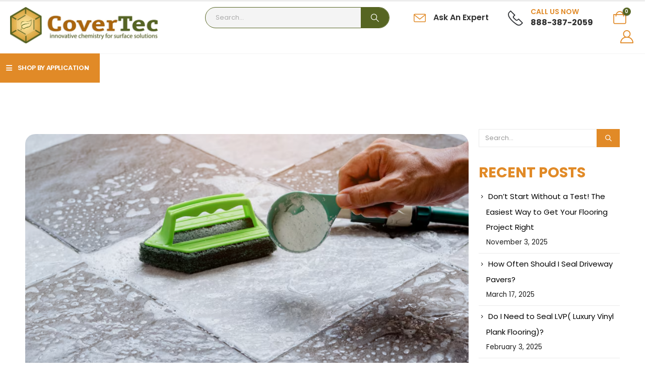

--- FILE ---
content_type: text/html; charset=UTF-8
request_url: https://www.covertecproducts.com/how-can-natural-stone-sealer-improve-your-summer/
body_size: 58677
content:
	<!DOCTYPE html>
	<html  lang="en-US" prefix="og: https://ogp.me/ns#">
	<head><meta http-equiv="Content-Type" content="text/html; charset=UTF-8" /><script>if(navigator.userAgent.match(/MSIE|Internet Explorer/i)||navigator.userAgent.match(/Trident\/7\..*?rv:11/i)){var href=document.location.href;if(!href.match(/[?&]nowprocket/)){if(href.indexOf("?")==-1){if(href.indexOf("#")==-1){document.location.href=href+"?nowprocket=1"}else{document.location.href=href.replace("#","?nowprocket=1#")}}else{if(href.indexOf("#")==-1){document.location.href=href+"&nowprocket=1"}else{document.location.href=href.replace("#","&nowprocket=1#")}}}}</script><script>(()=>{class RocketLazyLoadScripts{constructor(){this.v="2.0.4",this.userEvents=["keydown","keyup","mousedown","mouseup","mousemove","mouseover","mouseout","touchmove","touchstart","touchend","touchcancel","wheel","click","dblclick","input"],this.attributeEvents=["onblur","onclick","oncontextmenu","ondblclick","onfocus","onmousedown","onmouseenter","onmouseleave","onmousemove","onmouseout","onmouseover","onmouseup","onmousewheel","onscroll","onsubmit"]}async t(){this.i(),this.o(),/iP(ad|hone)/.test(navigator.userAgent)&&this.h(),this.u(),this.l(this),this.m(),this.k(this),this.p(this),this._(),await Promise.all([this.R(),this.L()]),this.lastBreath=Date.now(),this.S(this),this.P(),this.D(),this.O(),this.M(),await this.C(this.delayedScripts.normal),await this.C(this.delayedScripts.defer),await this.C(this.delayedScripts.async),await this.T(),await this.F(),await this.j(),await this.A(),window.dispatchEvent(new Event("rocket-allScriptsLoaded")),this.everythingLoaded=!0,this.lastTouchEnd&&await new Promise(t=>setTimeout(t,500-Date.now()+this.lastTouchEnd)),this.I(),this.H(),this.U(),this.W()}i(){this.CSPIssue=sessionStorage.getItem("rocketCSPIssue"),document.addEventListener("securitypolicyviolation",t=>{this.CSPIssue||"script-src-elem"!==t.violatedDirective||"data"!==t.blockedURI||(this.CSPIssue=!0,sessionStorage.setItem("rocketCSPIssue",!0))},{isRocket:!0})}o(){window.addEventListener("pageshow",t=>{this.persisted=t.persisted,this.realWindowLoadedFired=!0},{isRocket:!0}),window.addEventListener("pagehide",()=>{this.onFirstUserAction=null},{isRocket:!0})}h(){let t;function e(e){t=e}window.addEventListener("touchstart",e,{isRocket:!0}),window.addEventListener("touchend",function i(o){o.changedTouches[0]&&t.changedTouches[0]&&Math.abs(o.changedTouches[0].pageX-t.changedTouches[0].pageX)<10&&Math.abs(o.changedTouches[0].pageY-t.changedTouches[0].pageY)<10&&o.timeStamp-t.timeStamp<200&&(window.removeEventListener("touchstart",e,{isRocket:!0}),window.removeEventListener("touchend",i,{isRocket:!0}),"INPUT"===o.target.tagName&&"text"===o.target.type||(o.target.dispatchEvent(new TouchEvent("touchend",{target:o.target,bubbles:!0})),o.target.dispatchEvent(new MouseEvent("mouseover",{target:o.target,bubbles:!0})),o.target.dispatchEvent(new PointerEvent("click",{target:o.target,bubbles:!0,cancelable:!0,detail:1,clientX:o.changedTouches[0].clientX,clientY:o.changedTouches[0].clientY})),event.preventDefault()))},{isRocket:!0})}q(t){this.userActionTriggered||("mousemove"!==t.type||this.firstMousemoveIgnored?"keyup"===t.type||"mouseover"===t.type||"mouseout"===t.type||(this.userActionTriggered=!0,this.onFirstUserAction&&this.onFirstUserAction()):this.firstMousemoveIgnored=!0),"click"===t.type&&t.preventDefault(),t.stopPropagation(),t.stopImmediatePropagation(),"touchstart"===this.lastEvent&&"touchend"===t.type&&(this.lastTouchEnd=Date.now()),"click"===t.type&&(this.lastTouchEnd=0),this.lastEvent=t.type,t.composedPath&&t.composedPath()[0].getRootNode()instanceof ShadowRoot&&(t.rocketTarget=t.composedPath()[0]),this.savedUserEvents.push(t)}u(){this.savedUserEvents=[],this.userEventHandler=this.q.bind(this),this.userEvents.forEach(t=>window.addEventListener(t,this.userEventHandler,{passive:!1,isRocket:!0})),document.addEventListener("visibilitychange",this.userEventHandler,{isRocket:!0})}U(){this.userEvents.forEach(t=>window.removeEventListener(t,this.userEventHandler,{passive:!1,isRocket:!0})),document.removeEventListener("visibilitychange",this.userEventHandler,{isRocket:!0}),this.savedUserEvents.forEach(t=>{(t.rocketTarget||t.target).dispatchEvent(new window[t.constructor.name](t.type,t))})}m(){const t="return false",e=Array.from(this.attributeEvents,t=>"data-rocket-"+t),i="["+this.attributeEvents.join("],[")+"]",o="[data-rocket-"+this.attributeEvents.join("],[data-rocket-")+"]",s=(e,i,o)=>{o&&o!==t&&(e.setAttribute("data-rocket-"+i,o),e["rocket"+i]=new Function("event",o),e.setAttribute(i,t))};new MutationObserver(t=>{for(const n of t)"attributes"===n.type&&(n.attributeName.startsWith("data-rocket-")||this.everythingLoaded?n.attributeName.startsWith("data-rocket-")&&this.everythingLoaded&&this.N(n.target,n.attributeName.substring(12)):s(n.target,n.attributeName,n.target.getAttribute(n.attributeName))),"childList"===n.type&&n.addedNodes.forEach(t=>{if(t.nodeType===Node.ELEMENT_NODE)if(this.everythingLoaded)for(const i of[t,...t.querySelectorAll(o)])for(const t of i.getAttributeNames())e.includes(t)&&this.N(i,t.substring(12));else for(const e of[t,...t.querySelectorAll(i)])for(const t of e.getAttributeNames())this.attributeEvents.includes(t)&&s(e,t,e.getAttribute(t))})}).observe(document,{subtree:!0,childList:!0,attributeFilter:[...this.attributeEvents,...e]})}I(){this.attributeEvents.forEach(t=>{document.querySelectorAll("[data-rocket-"+t+"]").forEach(e=>{this.N(e,t)})})}N(t,e){const i=t.getAttribute("data-rocket-"+e);i&&(t.setAttribute(e,i),t.removeAttribute("data-rocket-"+e))}k(t){Object.defineProperty(HTMLElement.prototype,"onclick",{get(){return this.rocketonclick||null},set(e){this.rocketonclick=e,this.setAttribute(t.everythingLoaded?"onclick":"data-rocket-onclick","this.rocketonclick(event)")}})}S(t){function e(e,i){let o=e[i];e[i]=null,Object.defineProperty(e,i,{get:()=>o,set(s){t.everythingLoaded?o=s:e["rocket"+i]=o=s}})}e(document,"onreadystatechange"),e(window,"onload"),e(window,"onpageshow");try{Object.defineProperty(document,"readyState",{get:()=>t.rocketReadyState,set(e){t.rocketReadyState=e},configurable:!0}),document.readyState="loading"}catch(t){console.log("WPRocket DJE readyState conflict, bypassing")}}l(t){this.originalAddEventListener=EventTarget.prototype.addEventListener,this.originalRemoveEventListener=EventTarget.prototype.removeEventListener,this.savedEventListeners=[],EventTarget.prototype.addEventListener=function(e,i,o){o&&o.isRocket||!t.B(e,this)&&!t.userEvents.includes(e)||t.B(e,this)&&!t.userActionTriggered||e.startsWith("rocket-")||t.everythingLoaded?t.originalAddEventListener.call(this,e,i,o):(t.savedEventListeners.push({target:this,remove:!1,type:e,func:i,options:o}),"mouseenter"!==e&&"mouseleave"!==e||t.originalAddEventListener.call(this,e,t.savedUserEvents.push,o))},EventTarget.prototype.removeEventListener=function(e,i,o){o&&o.isRocket||!t.B(e,this)&&!t.userEvents.includes(e)||t.B(e,this)&&!t.userActionTriggered||e.startsWith("rocket-")||t.everythingLoaded?t.originalRemoveEventListener.call(this,e,i,o):t.savedEventListeners.push({target:this,remove:!0,type:e,func:i,options:o})}}J(t,e){this.savedEventListeners=this.savedEventListeners.filter(i=>{let o=i.type,s=i.target||window;return e!==o||t!==s||(this.B(o,s)&&(i.type="rocket-"+o),this.$(i),!1)})}H(){EventTarget.prototype.addEventListener=this.originalAddEventListener,EventTarget.prototype.removeEventListener=this.originalRemoveEventListener,this.savedEventListeners.forEach(t=>this.$(t))}$(t){t.remove?this.originalRemoveEventListener.call(t.target,t.type,t.func,t.options):this.originalAddEventListener.call(t.target,t.type,t.func,t.options)}p(t){let e;function i(e){return t.everythingLoaded?e:e.split(" ").map(t=>"load"===t||t.startsWith("load.")?"rocket-jquery-load":t).join(" ")}function o(o){function s(e){const s=o.fn[e];o.fn[e]=o.fn.init.prototype[e]=function(){return this[0]===window&&t.userActionTriggered&&("string"==typeof arguments[0]||arguments[0]instanceof String?arguments[0]=i(arguments[0]):"object"==typeof arguments[0]&&Object.keys(arguments[0]).forEach(t=>{const e=arguments[0][t];delete arguments[0][t],arguments[0][i(t)]=e})),s.apply(this,arguments),this}}if(o&&o.fn&&!t.allJQueries.includes(o)){const e={DOMContentLoaded:[],"rocket-DOMContentLoaded":[]};for(const t in e)document.addEventListener(t,()=>{e[t].forEach(t=>t())},{isRocket:!0});o.fn.ready=o.fn.init.prototype.ready=function(i){function s(){parseInt(o.fn.jquery)>2?setTimeout(()=>i.bind(document)(o)):i.bind(document)(o)}return"function"==typeof i&&(t.realDomReadyFired?!t.userActionTriggered||t.fauxDomReadyFired?s():e["rocket-DOMContentLoaded"].push(s):e.DOMContentLoaded.push(s)),o([])},s("on"),s("one"),s("off"),t.allJQueries.push(o)}e=o}t.allJQueries=[],o(window.jQuery),Object.defineProperty(window,"jQuery",{get:()=>e,set(t){o(t)}})}P(){const t=new Map;document.write=document.writeln=function(e){const i=document.currentScript,o=document.createRange(),s=i.parentElement;let n=t.get(i);void 0===n&&(n=i.nextSibling,t.set(i,n));const c=document.createDocumentFragment();o.setStart(c,0),c.appendChild(o.createContextualFragment(e)),s.insertBefore(c,n)}}async R(){return new Promise(t=>{this.userActionTriggered?t():this.onFirstUserAction=t})}async L(){return new Promise(t=>{document.addEventListener("DOMContentLoaded",()=>{this.realDomReadyFired=!0,t()},{isRocket:!0})})}async j(){return this.realWindowLoadedFired?Promise.resolve():new Promise(t=>{window.addEventListener("load",t,{isRocket:!0})})}M(){this.pendingScripts=[];this.scriptsMutationObserver=new MutationObserver(t=>{for(const e of t)e.addedNodes.forEach(t=>{"SCRIPT"!==t.tagName||t.noModule||t.isWPRocket||this.pendingScripts.push({script:t,promise:new Promise(e=>{const i=()=>{const i=this.pendingScripts.findIndex(e=>e.script===t);i>=0&&this.pendingScripts.splice(i,1),e()};t.addEventListener("load",i,{isRocket:!0}),t.addEventListener("error",i,{isRocket:!0}),setTimeout(i,1e3)})})})}),this.scriptsMutationObserver.observe(document,{childList:!0,subtree:!0})}async F(){await this.X(),this.pendingScripts.length?(await this.pendingScripts[0].promise,await this.F()):this.scriptsMutationObserver.disconnect()}D(){this.delayedScripts={normal:[],async:[],defer:[]},document.querySelectorAll("script[type$=rocketlazyloadscript]").forEach(t=>{t.hasAttribute("data-rocket-src")?t.hasAttribute("async")&&!1!==t.async?this.delayedScripts.async.push(t):t.hasAttribute("defer")&&!1!==t.defer||"module"===t.getAttribute("data-rocket-type")?this.delayedScripts.defer.push(t):this.delayedScripts.normal.push(t):this.delayedScripts.normal.push(t)})}async _(){await this.L();let t=[];document.querySelectorAll("script[type$=rocketlazyloadscript][data-rocket-src]").forEach(e=>{let i=e.getAttribute("data-rocket-src");if(i&&!i.startsWith("data:")){i.startsWith("//")&&(i=location.protocol+i);try{const o=new URL(i).origin;o!==location.origin&&t.push({src:o,crossOrigin:e.crossOrigin||"module"===e.getAttribute("data-rocket-type")})}catch(t){}}}),t=[...new Map(t.map(t=>[JSON.stringify(t),t])).values()],this.Y(t,"preconnect")}async G(t){if(await this.K(),!0!==t.noModule||!("noModule"in HTMLScriptElement.prototype))return new Promise(e=>{let i;function o(){(i||t).setAttribute("data-rocket-status","executed"),e()}try{if(navigator.userAgent.includes("Firefox/")||""===navigator.vendor||this.CSPIssue)i=document.createElement("script"),[...t.attributes].forEach(t=>{let e=t.nodeName;"type"!==e&&("data-rocket-type"===e&&(e="type"),"data-rocket-src"===e&&(e="src"),i.setAttribute(e,t.nodeValue))}),t.text&&(i.text=t.text),t.nonce&&(i.nonce=t.nonce),i.hasAttribute("src")?(i.addEventListener("load",o,{isRocket:!0}),i.addEventListener("error",()=>{i.setAttribute("data-rocket-status","failed-network"),e()},{isRocket:!0}),setTimeout(()=>{i.isConnected||e()},1)):(i.text=t.text,o()),i.isWPRocket=!0,t.parentNode.replaceChild(i,t);else{const i=t.getAttribute("data-rocket-type"),s=t.getAttribute("data-rocket-src");i?(t.type=i,t.removeAttribute("data-rocket-type")):t.removeAttribute("type"),t.addEventListener("load",o,{isRocket:!0}),t.addEventListener("error",i=>{this.CSPIssue&&i.target.src.startsWith("data:")?(console.log("WPRocket: CSP fallback activated"),t.removeAttribute("src"),this.G(t).then(e)):(t.setAttribute("data-rocket-status","failed-network"),e())},{isRocket:!0}),s?(t.fetchPriority="high",t.removeAttribute("data-rocket-src"),t.src=s):t.src="data:text/javascript;base64,"+window.btoa(unescape(encodeURIComponent(t.text)))}}catch(i){t.setAttribute("data-rocket-status","failed-transform"),e()}});t.setAttribute("data-rocket-status","skipped")}async C(t){const e=t.shift();return e?(e.isConnected&&await this.G(e),this.C(t)):Promise.resolve()}O(){this.Y([...this.delayedScripts.normal,...this.delayedScripts.defer,...this.delayedScripts.async],"preload")}Y(t,e){this.trash=this.trash||[];let i=!0;var o=document.createDocumentFragment();t.forEach(t=>{const s=t.getAttribute&&t.getAttribute("data-rocket-src")||t.src;if(s&&!s.startsWith("data:")){const n=document.createElement("link");n.href=s,n.rel=e,"preconnect"!==e&&(n.as="script",n.fetchPriority=i?"high":"low"),t.getAttribute&&"module"===t.getAttribute("data-rocket-type")&&(n.crossOrigin=!0),t.crossOrigin&&(n.crossOrigin=t.crossOrigin),t.integrity&&(n.integrity=t.integrity),t.nonce&&(n.nonce=t.nonce),o.appendChild(n),this.trash.push(n),i=!1}}),document.head.appendChild(o)}W(){this.trash.forEach(t=>t.remove())}async T(){try{document.readyState="interactive"}catch(t){}this.fauxDomReadyFired=!0;try{await this.K(),this.J(document,"readystatechange"),document.dispatchEvent(new Event("rocket-readystatechange")),await this.K(),document.rocketonreadystatechange&&document.rocketonreadystatechange(),await this.K(),this.J(document,"DOMContentLoaded"),document.dispatchEvent(new Event("rocket-DOMContentLoaded")),await this.K(),this.J(window,"DOMContentLoaded"),window.dispatchEvent(new Event("rocket-DOMContentLoaded"))}catch(t){console.error(t)}}async A(){try{document.readyState="complete"}catch(t){}try{await this.K(),this.J(document,"readystatechange"),document.dispatchEvent(new Event("rocket-readystatechange")),await this.K(),document.rocketonreadystatechange&&document.rocketonreadystatechange(),await this.K(),this.J(window,"load"),window.dispatchEvent(new Event("rocket-load")),await this.K(),window.rocketonload&&window.rocketonload(),await this.K(),this.allJQueries.forEach(t=>t(window).trigger("rocket-jquery-load")),await this.K(),this.J(window,"pageshow");const t=new Event("rocket-pageshow");t.persisted=this.persisted,window.dispatchEvent(t),await this.K(),window.rocketonpageshow&&window.rocketonpageshow({persisted:this.persisted})}catch(t){console.error(t)}}async K(){Date.now()-this.lastBreath>45&&(await this.X(),this.lastBreath=Date.now())}async X(){return document.hidden?new Promise(t=>setTimeout(t)):new Promise(t=>requestAnimationFrame(t))}B(t,e){return e===document&&"readystatechange"===t||(e===document&&"DOMContentLoaded"===t||(e===window&&"DOMContentLoaded"===t||(e===window&&"load"===t||e===window&&"pageshow"===t)))}static run(){(new RocketLazyLoadScripts).t()}}RocketLazyLoadScripts.run()})();</script>
		<meta http-equiv="X-UA-Compatible" content="IE=edge" />
		
		<meta name="viewport" content="width=device-width, initial-scale=1, minimum-scale=1" />
        <script type="rocketlazyloadscript" data-minify="1" data-rocket-src="https://www.covertecproducts.com/wp-content/cache/min/1/jquery-3.5.1.js?ver=1765980425"></script>
        <script type="rocketlazyloadscript" data-minify="1" data-rocket-src="https://www.covertecproducts.com/wp-content/cache/min/1/ajax/libs/OwlCarousel2/2.3.4/owl.carousel.min.js?ver=1765980426"></script>
        <link data-minify="1" rel="stylesheet" href="https://www.covertecproducts.com/wp-content/cache/background-css/1/www.covertecproducts.com/wp-content/cache/min/1/ajax/libs/OwlCarousel2/2.3.4/assets/owl.carousel.min.css?ver=1768285086&wpr_t=1769279783">
		<link rel="profile" href="https://gmpg.org/xfn/11" />
		<link rel="pingback" href="https://www.covertecproducts.com/xmlrpc.php" />
						<script type="rocketlazyloadscript">document.documentElement.className = document.documentElement.className + ' yes-js js_active js'</script>
			
<!-- Search Engine Optimization by Rank Math PRO - https://rankmath.com/ -->
<title>Natural Stone Sealer Sunrise, FL</title>
<meta name="description" content="All of our natural stone sealer products are designed with durability in mind, lasing for many summers to come."/>
<meta name="robots" content="index, follow, max-snippet:-1, max-video-preview:-1, max-image-preview:large"/>
<link rel="canonical" href="https://www.covertecproducts.com/how-can-natural-stone-sealer-improve-your-summer/" />
<meta property="og:locale" content="en_US" />
<meta property="og:type" content="article" />
<meta property="og:title" content="Natural Stone Sealer Sunrise, FL" />
<meta property="og:description" content="All of our natural stone sealer products are designed with durability in mind, lasing for many summers to come." />
<meta property="og:url" content="https://www.covertecproducts.com/how-can-natural-stone-sealer-improve-your-summer/" />
<meta property="og:site_name" content="Covertecproducts" />
<meta property="article:section" content="ceramic tile sealer" />
<meta property="og:updated_time" content="2024-07-16T06:18:31+00:00" />
<meta property="og:image" content="https://www.covertecproducts.com/wp-content/uploads/2024/07/Screenshot-2024-07-16-114313.png" />
<meta property="og:image:secure_url" content="https://www.covertecproducts.com/wp-content/uploads/2024/07/Screenshot-2024-07-16-114313.png" />
<meta property="og:image:width" content="1010" />
<meta property="og:image:height" content="577" />
<meta property="og:image:alt" content="Natural Stone Sealer" />
<meta property="og:image:type" content="image/png" />
<meta property="article:published_time" content="2024-07-16T06:16:15+00:00" />
<meta property="article:modified_time" content="2024-07-16T06:18:31+00:00" />
<meta name="twitter:card" content="summary_large_image" />
<meta name="twitter:title" content="Natural Stone Sealer Sunrise, FL" />
<meta name="twitter:description" content="All of our natural stone sealer products are designed with durability in mind, lasing for many summers to come." />
<meta name="twitter:image" content="https://www.covertecproducts.com/wp-content/uploads/2024/07/Screenshot-2024-07-16-114313.png" />
<script type="application/ld+json" class="rank-math-schema-pro">{"@context":"https://schema.org","@graph":[{"@type":"Organization","@id":"https://www.covertecproducts.com/#organization","name":"Covertecproducts","url":"https://www.covertecproducts.com","logo":{"@type":"ImageObject","@id":"https://www.covertecproducts.com/#logo","url":"http://www.covertecproducts.com/wp-content/uploads/2024/04/CoverTec_LogoH_CMYK-Surface-Solution-600-2.webp","contentUrl":"http://www.covertecproducts.com/wp-content/uploads/2024/04/CoverTec_LogoH_CMYK-Surface-Solution-600-2.webp","caption":"Covertecproducts","inLanguage":"en-US","width":"600","height":"147"}},{"@type":"WebSite","@id":"https://www.covertecproducts.com/#website","url":"https://www.covertecproducts.com","name":"Covertecproducts","publisher":{"@id":"https://www.covertecproducts.com/#organization"},"inLanguage":"en-US"},{"@type":"ImageObject","@id":"https://www.covertecproducts.com/wp-content/uploads/2024/07/Screenshot-2024-07-16-114313.png","url":"https://www.covertecproducts.com/wp-content/uploads/2024/07/Screenshot-2024-07-16-114313.png","width":"1010","height":"577","caption":"Natural Stone Sealer","inLanguage":"en-US"},{"@type":"WebPage","@id":"https://www.covertecproducts.com/how-can-natural-stone-sealer-improve-your-summer/#webpage","url":"https://www.covertecproducts.com/how-can-natural-stone-sealer-improve-your-summer/","name":"Natural Stone Sealer Sunrise, FL","datePublished":"2024-07-16T06:16:15+00:00","dateModified":"2024-07-16T06:18:31+00:00","isPartOf":{"@id":"https://www.covertecproducts.com/#website"},"primaryImageOfPage":{"@id":"https://www.covertecproducts.com/wp-content/uploads/2024/07/Screenshot-2024-07-16-114313.png"},"inLanguage":"en-US"},{"@type":"Person","@id":"https://www.covertecproducts.com/author/helpbot/","name":"Paul Murray","url":"https://www.covertecproducts.com/author/helpbot/","image":{"@type":"ImageObject","@id":"https://secure.gravatar.com/avatar/afbd0a814d67c1c5329a9505a6d72c65439263f8239ae218b05237a8eee32c63?s=96&amp;d=mm&amp;r=g","url":"https://secure.gravatar.com/avatar/afbd0a814d67c1c5329a9505a6d72c65439263f8239ae218b05237a8eee32c63?s=96&amp;d=mm&amp;r=g","caption":"Paul Murray","inLanguage":"en-US"},"sameAs":["https://www.covertecproducts.com"],"worksFor":{"@id":"https://www.covertecproducts.com/#organization"}},{"@type":"BlogPosting","headline":"Natural Stone Sealer Sunrise, FL","keywords":"Natural Stone Sealer","datePublished":"2024-07-16T06:16:15+00:00","dateModified":"2024-07-16T06:18:31+00:00","articleSection":"ceramic tile sealer, concrete floor coating systems, durable floor coating products, durable floor sealing products, high quality floor cleaning products, high quality floor coating products, high quality floor sealing products, long lasting wear resitant sealer, odorless floor sealing products, oil and stain resistant sealer, paver sealer, stain resistant sealing products, waterproof concrete sealer","author":{"@id":"https://www.covertecproducts.com/author/helpbot/","name":"Paul Murray"},"publisher":{"@id":"https://www.covertecproducts.com/#organization"},"description":"All of our natural stone sealer products are designed with durability in mind, lasing for many summers to come.","name":"Natural Stone Sealer Sunrise, FL","@id":"https://www.covertecproducts.com/how-can-natural-stone-sealer-improve-your-summer/#richSnippet","isPartOf":{"@id":"https://www.covertecproducts.com/how-can-natural-stone-sealer-improve-your-summer/#webpage"},"image":{"@id":"https://www.covertecproducts.com/wp-content/uploads/2024/07/Screenshot-2024-07-16-114313.png"},"inLanguage":"en-US","mainEntityOfPage":{"@id":"https://www.covertecproducts.com/how-can-natural-stone-sealer-improve-your-summer/#webpage"}}]}</script>
<!-- /Rank Math WordPress SEO plugin -->


<link rel="alternate" type="application/rss+xml" title="Covertec Products &raquo; Feed" href="https://www.covertecproducts.com/feed/" />
<link rel="alternate" type="application/rss+xml" title="Covertec Products &raquo; Comments Feed" href="https://www.covertecproducts.com/comments/feed/" />
<link rel="alternate" type="application/rss+xml" title="Covertec Products &raquo; How Can Natural Stone Sealer Improve Your Summer? Comments Feed" href="https://www.covertecproducts.com/how-can-natural-stone-sealer-improve-your-summer/feed/" />
<link rel="alternate" title="oEmbed (JSON)" type="application/json+oembed" href="https://www.covertecproducts.com/wp-json/oembed/1.0/embed?url=https%3A%2F%2Fwww.covertecproducts.com%2Fhow-can-natural-stone-sealer-improve-your-summer%2F" />
<link rel="alternate" title="oEmbed (XML)" type="text/xml+oembed" href="https://www.covertecproducts.com/wp-json/oembed/1.0/embed?url=https%3A%2F%2Fwww.covertecproducts.com%2Fhow-can-natural-stone-sealer-improve-your-summer%2F&#038;format=xml" />
		<link rel="shortcut icon" href="//www.covertecproducts.com/wp-content/uploads/2024/04/iconvo-2.png" type="image/x-icon" />
				<link rel="apple-touch-icon" href="//www.covertecproducts.com/wp-content/uploads/2024/04/iconvo-2.png" />
				<link rel="apple-touch-icon" sizes="120x120" href="//www.covertecproducts.com/wp-content/uploads/2024/04/iconvo-2.png" />
				<link rel="apple-touch-icon" sizes="76x76" href="//www.covertecproducts.com/wp-content/uploads/2024/04/iconvo-2.png" />
				<link rel="apple-touch-icon" sizes="152x152" href="//www.covertecproducts.com/wp-content/uploads/2024/04/iconvo-2.png" />
		<style id='wp-img-auto-sizes-contain-inline-css'>
img:is([sizes=auto i],[sizes^="auto," i]){contain-intrinsic-size:3000px 1500px}
/*# sourceURL=wp-img-auto-sizes-contain-inline-css */
</style>
<link data-minify="1" rel='stylesheet' id='wc-authorize-net-cim-credit-card-checkout-block-css' href='https://www.covertecproducts.com/wp-content/cache/min/1/wp-content/plugins/woocommerce-gateway-authorize-net-cim/assets/css/blocks/wc-authorize-net-cim-checkout-block.css?ver=1768285086' media='all' />
<link data-minify="1" rel='stylesheet' id='wc-authorize-net-cim-echeck-checkout-block-css' href='https://www.covertecproducts.com/wp-content/cache/min/1/wp-content/plugins/woocommerce-gateway-authorize-net-cim/assets/css/blocks/wc-authorize-net-cim-checkout-block.css?ver=1768285086' media='all' />
<link data-minify="1" rel='stylesheet' id='woo-conditional-shipping-blocks-style-css' href='https://www.covertecproducts.com/wp-content/cache/background-css/1/www.covertecproducts.com/wp-content/cache/min/1/wp-content/plugins/conditional-shipping-for-woocommerce/frontend/css/woo-conditional-shipping.css?ver=1768285086&wpr_t=1769279783' media='all' />
<link data-minify="1" rel='stylesheet' id='woocommerce-smart-coupons-available-coupons-block-css' href='https://www.covertecproducts.com/wp-content/cache/min/1/wp-content/plugins/woocommerce-smart-coupons/blocks/build/style-woocommerce-smart-coupons-available-coupons-block.css?ver=1768285086' media='all' />
<link rel='stylesheet' id='wp-components-css' href='https://www.covertecproducts.com/wp-includes/css/dist/components/style.min.css?ver=6.9' media='all' />
<link data-minify="1" rel='stylesheet' id='woocommerce-smart-coupons-send-coupon-form-block-css' href='https://www.covertecproducts.com/wp-content/cache/min/1/wp-content/plugins/woocommerce-smart-coupons/blocks/build/style-woocommerce-smart-coupons-send-coupon-form-block.css?ver=1768285086' media='all' />
<link data-minify="1" rel='stylesheet' id='woocommerce-smart-coupons-action-tab-frontend-css' href='https://www.covertecproducts.com/wp-content/cache/min/1/wp-content/plugins/woocommerce-smart-coupons/blocks/build/style-woocommerce-smart-coupons-action-tab-frontend.css?ver=1768285086' media='all' />
<style id='wp-emoji-styles-inline-css'>

	img.wp-smiley, img.emoji {
		display: inline !important;
		border: none !important;
		box-shadow: none !important;
		height: 1em !important;
		width: 1em !important;
		margin: 0 0.07em !important;
		vertical-align: -0.1em !important;
		background: none !important;
		padding: 0 !important;
	}
/*# sourceURL=wp-emoji-styles-inline-css */
</style>
<style id='classic-theme-styles-inline-css'>
/*! This file is auto-generated */
.wp-block-button__link{color:#fff;background-color:#32373c;border-radius:9999px;box-shadow:none;text-decoration:none;padding:calc(.667em + 2px) calc(1.333em + 2px);font-size:1.125em}.wp-block-file__button{background:#32373c;color:#fff;text-decoration:none}
/*# sourceURL=/wp-includes/css/classic-themes.min.css */
</style>
<style id='woocommerce-inline-inline-css'>
.woocommerce form .form-row .required { visibility: visible; }
/*# sourceURL=woocommerce-inline-inline-css */
</style>
<link data-minify="1" rel='stylesheet' id='contact-form-7-css' href='https://www.covertecproducts.com/wp-content/cache/min/1/wp-content/plugins/contact-form-7/includes/css/styles.css?ver=1768285086' media='all' />
<link data-minify="1" rel='stylesheet' id='wpcf7-redirect-script-frontend-css' href='https://www.covertecproducts.com/wp-content/cache/min/1/wp-content/plugins/wpcf7-redirect/build/assets/frontend-script.css?ver=1768285086' media='all' />
<link rel='stylesheet' id='alpus-plugin-framework-base-css' href='https://www.covertecproducts.com/wp-content/cache/background-css/1/www.covertecproducts.com/wp-content/plugins/alpus-flexbox/plugin-framework/assets/css/base.min.css?ver=1.3.0&wpr_t=1769279783' media='all' />
<link rel='stylesheet' id='alpus-plugin-framework-css' href='https://www.covertecproducts.com/wp-content/plugins/alpus-flexbox/plugin-framework/assets/css/framework.min.css?ver=1.3.0' media='all' />
<link data-minify="1" rel='stylesheet' id='woo_conditional_shipping_css-css' href='https://www.covertecproducts.com/wp-content/cache/background-css/1/www.covertecproducts.com/wp-content/cache/min/1/wp-content/plugins/conditional-shipping-for-woocommerce/frontend/css/woo-conditional-shipping.css?ver=1768285086&wpr_t=1769279783' media='all' />
<link rel='stylesheet' id='sv-wc-payment-gateway-payment-form-v5_15_2-css' href='https://www.covertecproducts.com/wp-content/plugins/woocommerce-gateway-authorize-net-cim/vendor/skyverge/wc-plugin-framework/woocommerce/payment-gateway/assets/css/frontend/sv-wc-payment-gateway-payment-form.min.css?ver=5.15.2' media='all' />
<link data-minify="1" rel='stylesheet' id='jquery-selectBox-css' href='https://www.covertecproducts.com/wp-content/cache/background-css/1/www.covertecproducts.com/wp-content/cache/min/1/wp-content/plugins/yith-woocommerce-wishlist/assets/css/jquery.selectBox.css?ver=1768285086&wpr_t=1769279783' media='all' />
<link data-minify="1" rel='stylesheet' id='woocommerce_prettyPhoto_css-css' href='https://www.covertecproducts.com/wp-content/cache/background-css/1/www.covertecproducts.com/wp-content/cache/min/1/wp-content/plugins/woocommerce/assets/css/prettyPhoto.css?ver=1768285086&wpr_t=1769279783' media='all' />
<link data-minify="1" rel='stylesheet' id='yith-wcwl-main-css' href='https://www.covertecproducts.com/wp-content/cache/background-css/1/www.covertecproducts.com/wp-content/cache/min/1/wp-content/plugins/yith-woocommerce-wishlist/assets/css/style.css?ver=1768285086&wpr_t=1769279783' media='all' />
<style id='yith-wcwl-main-inline-css'>
 :root { --add-to-wishlist-icon-color: #222529; --added-to-wishlist-icon-color: #da5555; --rounded-corners-radius: 16px; --add-to-cart-rounded-corners-radius: 16px; --color-headers-background: #F4F4F4; --feedback-duration: 3s } 
 :root { --add-to-wishlist-icon-color: #222529; --added-to-wishlist-icon-color: #da5555; --rounded-corners-radius: 16px; --add-to-cart-rounded-corners-radius: 16px; --color-headers-background: #F4F4F4; --feedback-duration: 3s } 
/*# sourceURL=yith-wcwl-main-inline-css */
</style>
<link rel='stylesheet' id='elementor-frontend-css' href='https://www.covertecproducts.com/wp-content/uploads/elementor/css/custom-frontend.min.css?ver=1768285080' media='all' />
<link rel='stylesheet' id='elementor-post-6247-css' href='https://www.covertecproducts.com/wp-content/uploads/elementor/css/post-6247.css?ver=1768285080' media='all' />
<link data-minify="1" rel='stylesheet' id='porto-css-vars-css' href='https://www.covertecproducts.com/wp-content/cache/min/1/wp-content/uploads/porto_styles/theme_css_vars.css?ver=1768285086' media='all' />
<link data-minify="1" rel='stylesheet' id='bootstrap-css' href='https://www.covertecproducts.com/wp-content/cache/min/1/wp-content/uploads/porto_styles/bootstrap.css?ver=1768285086' media='all' />
<link data-minify="1" rel='stylesheet' id='porto-plugins-css' href='https://www.covertecproducts.com/wp-content/cache/background-css/1/www.covertecproducts.com/wp-content/cache/min/1/wp-content/themes/porto/css/plugins.css?ver=1768285086&wpr_t=1769279783' media='all' />
<link data-minify="1" rel='stylesheet' id='porto-theme-css' href='https://www.covertecproducts.com/wp-content/cache/background-css/1/www.covertecproducts.com/wp-content/cache/min/1/wp-content/themes/porto/css/theme.css?ver=1768285087&wpr_t=1769279783' media='all' />
<link data-minify="1" rel='stylesheet' id='porto-widget-text-css' href='https://www.covertecproducts.com/wp-content/cache/min/1/wp-content/themes/porto/css/part/widget-text.css?ver=1768285087' media='all' />
<link data-minify="1" rel='stylesheet' id='porto-blog-legacy-css' href='https://www.covertecproducts.com/wp-content/cache/min/1/wp-content/themes/porto/css/part/blog-legacy.css?ver=1768285087' media='all' />
<link data-minify="1" rel='stylesheet' id='porto-header-shop-css' href='https://www.covertecproducts.com/wp-content/cache/background-css/1/www.covertecproducts.com/wp-content/cache/min/1/wp-content/themes/porto/css/part/header-shop.css?ver=1768285087&wpr_t=1769279783' media='all' />
<link data-minify="1" rel='stylesheet' id='porto-header-legacy-css' href='https://www.covertecproducts.com/wp-content/cache/min/1/wp-content/themes/porto/css/part/header-legacy.css?ver=1768285087' media='all' />
<link data-minify="1" rel='stylesheet' id='porto-footer-legacy-css' href='https://www.covertecproducts.com/wp-content/cache/min/1/wp-content/themes/porto/css/part/footer-legacy.css?ver=1768285087' media='all' />
<link data-minify="1" rel='stylesheet' id='porto-side-nav-panel-css' href='https://www.covertecproducts.com/wp-content/cache/min/1/wp-content/themes/porto/css/part/side-nav-panel.css?ver=1768285087' media='all' />
<link rel='stylesheet' id='porto-media-mobile-sidebar-css' href='https://www.covertecproducts.com/wp-content/themes/porto/css/part/media-mobile-sidebar.css?ver=7.6.3' media='(max-width:991px)' />
<link data-minify="1" rel='stylesheet' id='porto-shortcodes-css' href='https://www.covertecproducts.com/wp-content/cache/background-css/1/www.covertecproducts.com/wp-content/cache/min/1/wp-content/uploads/porto_styles/shortcodes.css?ver=1768285087&wpr_t=1769279783' media='all' />
<link data-minify="1" rel='stylesheet' id='porto-theme-shop-css' href='https://www.covertecproducts.com/wp-content/cache/min/1/wp-content/themes/porto/css/theme_shop.css?ver=1768285087' media='all' />
<link data-minify="1" rel='stylesheet' id='porto-shop-legacy-css' href='https://www.covertecproducts.com/wp-content/cache/min/1/wp-content/themes/porto/css/part/shop-legacy.css?ver=1768285087' media='all' />
<link data-minify="1" rel='stylesheet' id='yith-wfbt-style-css' href='https://www.covertecproducts.com/wp-content/cache/background-css/1/www.covertecproducts.com/wp-content/cache/min/1/wp-content/plugins/yith-woocommerce-frequently-bought-together-premium/assets/css/yith-wfbt.css?ver=1768285087&wpr_t=1769279783' media='all' />
<link data-minify="1" rel='stylesheet' id='porto-shop-fbt-css' href='https://www.covertecproducts.com/wp-content/cache/min/1/wp-content/themes/porto/css/theme/shop/other/fbt.css?ver=1768285087' media='all' />
<link data-minify="1" rel='stylesheet' id='porto-theme-elementor-css' href='https://www.covertecproducts.com/wp-content/cache/min/1/wp-content/themes/porto/css/theme_elementor.css?ver=1768285087' media='all' />
<link data-minify="1" rel='stylesheet' id='porto-dynamic-style-css' href='https://www.covertecproducts.com/wp-content/cache/background-css/1/www.covertecproducts.com/wp-content/cache/min/1/wp-content/uploads/porto_styles/dynamic_style.css?ver=1768285087&wpr_t=1769279783' media='all' />
<link data-minify="1" rel='stylesheet' id='porto-type-builder-css' href='https://www.covertecproducts.com/wp-content/cache/min/1/wp-content/plugins/porto-functionality/builders/assets/type-builder.css?ver=1768285087' media='all' />
<link rel='stylesheet' id='elementor-post-77086-css' href='https://www.covertecproducts.com/wp-content/uploads/elementor/css/post-77086.css?ver=1768286716' media='all' />
<link rel='stylesheet' id='widget-heading-css' href='https://www.covertecproducts.com/wp-content/plugins/elementor/assets/css/widget-heading.min.css?ver=3.32.2' media='all' />
<link rel='stylesheet' id='widget-image-css' href='https://www.covertecproducts.com/wp-content/plugins/elementor/assets/css/widget-image.min.css?ver=3.32.2' media='all' />
<link rel='stylesheet' id='elementor-post-3391-css' href='https://www.covertecproducts.com/wp-content/uploads/elementor/css/post-3391.css?ver=7.6.3' media='all' />
<link rel='stylesheet' id='widget-social-icons-css' href='https://www.covertecproducts.com/wp-content/plugins/elementor/assets/css/widget-social-icons.min.css?ver=3.32.2' media='all' />
<link rel='stylesheet' id='e-apple-webkit-css' href='https://www.covertecproducts.com/wp-content/uploads/elementor/css/custom-apple-webkit.min.css?ver=1768285080' media='all' />
<link rel='stylesheet' id='widget-divider-css' href='https://www.covertecproducts.com/wp-content/plugins/elementor/assets/css/widget-divider.min.css?ver=3.32.2' media='all' />
<link rel='stylesheet' id='widget-icon-list-css' href='https://www.covertecproducts.com/wp-content/uploads/elementor/css/custom-widget-icon-list.min.css?ver=1768285080' media='all' />
<link rel='stylesheet' id='e-animation-fadeIn-css' href='https://www.covertecproducts.com/wp-content/plugins/elementor/assets/lib/animations/styles/fadeIn.min.css?ver=3.32.2' media='all' />
<link rel='stylesheet' id='elementor-post-4108-css' href='https://www.covertecproducts.com/wp-content/uploads/elementor/css/post-4108.css?ver=7.6.3' media='all' />
<link data-minify="1" rel='stylesheet' id='swiper-css' href='https://www.covertecproducts.com/wp-content/cache/min/1/wp-content/plugins/elementor/assets/lib/swiper/v8/css/swiper.min.css?ver=1768285087' media='all' />
<link rel='stylesheet' id='e-swiper-css' href='https://www.covertecproducts.com/wp-content/plugins/elementor/assets/css/conditionals/e-swiper.min.css?ver=3.32.2' media='all' />
<link rel='stylesheet' id='widget-image-carousel-css' href='https://www.covertecproducts.com/wp-content/plugins/elementor/assets/css/widget-image-carousel.min.css?ver=3.32.2' media='all' />
<link rel='stylesheet' id='elementor-post-5407-css' href='https://www.covertecproducts.com/wp-content/uploads/elementor/css/post-5407.css?ver=7.6.3' media='all' />
<link rel='stylesheet' id='widget-video-css' href='https://www.covertecproducts.com/wp-content/plugins/elementor/assets/css/widget-video.min.css?ver=3.32.2' media='all' />
<link rel='stylesheet' id='elementor-post-2262-css' href='https://www.covertecproducts.com/wp-content/uploads/elementor/css/post-2262.css?ver=7.6.3' media='all' />
<link rel='stylesheet' id='elementor-post-73670-css' href='https://www.covertecproducts.com/wp-content/uploads/elementor/css/post-73670.css?ver=7.6.3' media='all' />
<link rel='stylesheet' id='elementor-post-73713-css' href='https://www.covertecproducts.com/wp-content/uploads/elementor/css/post-73713.css?ver=7.6.3' media='all' />
<link rel='stylesheet' id='elementor-post-73735-css' href='https://www.covertecproducts.com/wp-content/uploads/elementor/css/post-73735.css?ver=7.6.3' media='all' />
<link rel='stylesheet' id='elementor-post-73745-css' href='https://www.covertecproducts.com/wp-content/uploads/elementor/css/post-73745.css?ver=7.6.3' media='all' />
<link rel='stylesheet' id='elementor-post-4660-css' href='https://www.covertecproducts.com/wp-content/uploads/elementor/css/post-4660.css?ver=7.6.3' media='all' />
<link data-minify="1" rel='stylesheet' id='porto-style-css' href='https://www.covertecproducts.com/wp-content/cache/min/1/wp-content/themes/porto/style.css?ver=1768285087' media='all' />
<style id='porto-style-inline-css'>
.side-header-narrow-bar-logo{max-width:111px}#header,.sticky-header .header-main.sticky{border-top:3px solid #ededed}@media (min-width:992px){}.page-top ul.breadcrumb > li.home{display:inline-block}.page-top ul.breadcrumb > li.home a{position:relative;width:1em;text-indent:-9999px}.page-top ul.breadcrumb > li.home a:after{content:"\e883";font-family:'porto';float:left;text-indent:0}sup{font-size:50%}.heading.heading-border-xl .heading-tag::after,.heading.heading-border-xl .heading-tag:before{border-top-width:7px}.heading.heading-border-xl .heading-tag::after{margin-left:8px}.heading.heading-border-xl .heading-tag::before{margin-right:8px}.big-sale .elementor-heading-title{transform:rotate(2deg)}.main-content,.left-sidebar,.right-sidebar{padding-top:0}
/*# sourceURL=porto-style-inline-css */
</style>
<link rel='stylesheet' id='styles-child-css' href='https://www.covertecproducts.com/wp-content/themes/porto-child/style.css?ver=6.9' media='all' />
<style id='rocket-lazyload-inline-css'>
.rll-youtube-player{position:relative;padding-bottom:56.23%;height:0;overflow:hidden;max-width:100%;}.rll-youtube-player:focus-within{outline: 2px solid currentColor;outline-offset: 5px;}.rll-youtube-player iframe{position:absolute;top:0;left:0;width:100%;height:100%;z-index:100;background:0 0}.rll-youtube-player img{bottom:0;display:block;left:0;margin:auto;max-width:100%;width:100%;position:absolute;right:0;top:0;border:none;height:auto;-webkit-transition:.4s all;-moz-transition:.4s all;transition:.4s all}.rll-youtube-player img:hover{-webkit-filter:brightness(75%)}.rll-youtube-player .play{height:100%;width:100%;left:0;top:0;position:absolute;background:var(--wpr-bg-795db12c-cd30-4970-a46b-2a0d86a37f8b) no-repeat center;background-color: transparent !important;cursor:pointer;border:none;}.wp-embed-responsive .wp-has-aspect-ratio .rll-youtube-player{position:absolute;padding-bottom:0;width:100%;height:100%;top:0;bottom:0;left:0;right:0}
/*# sourceURL=rocket-lazyload-inline-css */
</style>
<link data-minify="1" rel='stylesheet' id='elementor-gf-local-poppins-css' href='https://www.covertecproducts.com/wp-content/cache/min/1/wp-content/uploads/elementor/google-fonts/css/poppins.css?ver=1768285087' media='all' />
<script type="rocketlazyloadscript" data-rocket-src="https://www.covertecproducts.com/wp-includes/js/jquery/jquery.min.js?ver=3.7.1" id="jquery-core-js"></script>
<script type="rocketlazyloadscript" data-rocket-src="https://www.covertecproducts.com/wp-includes/js/jquery/jquery-migrate.min.js?ver=3.4.1" id="jquery-migrate-js"></script>
<script type="rocketlazyloadscript" data-rocket-src="https://www.covertecproducts.com/wp-content/plugins/woocommerce/assets/js/jquery-blockui/jquery.blockUI.min.js?ver=2.7.0-wc.10.4.3" id="wc-jquery-blockui-js" defer data-wp-strategy="defer"></script>
<script id="wc-add-to-cart-js-extra">
var wc_add_to_cart_params = {"ajax_url":"/wp-admin/admin-ajax.php","wc_ajax_url":"/?wc-ajax=%%endpoint%%","i18n_view_cart":"View cart","cart_url":"https://www.covertecproducts.com/cart/","is_cart":"","cart_redirect_after_add":"no"};
//# sourceURL=wc-add-to-cart-js-extra
</script>
<script type="rocketlazyloadscript" data-rocket-src="https://www.covertecproducts.com/wp-content/plugins/woocommerce/assets/js/frontend/add-to-cart.min.js?ver=10.4.3" id="wc-add-to-cart-js" defer data-wp-strategy="defer"></script>
<script type="rocketlazyloadscript" data-rocket-src="https://www.covertecproducts.com/wp-content/plugins/woocommerce/assets/js/js-cookie/js.cookie.min.js?ver=2.1.4-wc.10.4.3" id="wc-js-cookie-js" defer data-wp-strategy="defer"></script>
<script id="woocommerce-js-extra">
var woocommerce_params = {"ajax_url":"/wp-admin/admin-ajax.php","wc_ajax_url":"/?wc-ajax=%%endpoint%%","i18n_password_show":"Show password","i18n_password_hide":"Hide password"};
//# sourceURL=woocommerce-js-extra
</script>
<script type="rocketlazyloadscript" data-rocket-src="https://www.covertecproducts.com/wp-content/plugins/woocommerce/assets/js/frontend/woocommerce.min.js?ver=10.4.3" id="woocommerce-js" defer data-wp-strategy="defer"></script>
<script id="woo-conditional-shipping-js-js-extra">
var conditional_shipping_settings = {"trigger_fields":[]};
//# sourceURL=woo-conditional-shipping-js-js-extra
</script>
<script type="rocketlazyloadscript" data-minify="1" data-rocket-src="https://www.covertecproducts.com/wp-content/cache/min/1/wp-content/plugins/conditional-shipping-for-woocommerce/frontend/js/woo-conditional-shipping.js?ver=1765980426" id="woo-conditional-shipping-js-js"></script>
<script id="wc-cart-fragments-js-extra">
var wc_cart_fragments_params = {"ajax_url":"/wp-admin/admin-ajax.php","wc_ajax_url":"/?wc-ajax=%%endpoint%%","cart_hash_key":"wc_cart_hash_5c0b97cf38cc313b628fc5b4dd6bf183","fragment_name":"wc_fragments_5c0b97cf38cc313b628fc5b4dd6bf183","request_timeout":"15000"};
//# sourceURL=wc-cart-fragments-js-extra
</script>
<script type="rocketlazyloadscript" data-rocket-src="https://www.covertecproducts.com/wp-content/plugins/woocommerce/assets/js/frontend/cart-fragments.min.js?ver=10.4.3" id="wc-cart-fragments-js" defer data-wp-strategy="defer"></script>
<script type="rocketlazyloadscript" data-rocket-src="https://www.covertecproducts.com/wp-content/plugins/woocommerce/assets/js/jquery-cookie/jquery.cookie.min.js?ver=1.4.1-wc.10.4.3" id="wc-jquery-cookie-js" defer data-wp-strategy="defer"></script>
		<script type="rocketlazyloadscript">
			window.wc_ga_pro = {};

			window.wc_ga_pro.ajax_url = 'https://www.covertecproducts.com/wp-admin/admin-ajax.php';

			window.wc_ga_pro.available_gateways = {"authorize_net_cim_credit_card":"Credit Card","ppcp-gateway":"PayPal"};

			// interpolate json by replacing placeholders with variables (only used by UA tracking)
			window.wc_ga_pro.interpolate_json = function( object, variables ) {

				if ( ! variables ) {
					return object;
				}

				let j = JSON.stringify( object );

				for ( let k in variables ) {
					j = j.split( '{$' + k + '}' ).join( variables[ k ] );
				}

				return JSON.parse( j );
			};

			// return the title for a payment gateway
			window.wc_ga_pro.get_payment_method_title = function( payment_method ) {
				return window.wc_ga_pro.available_gateways[ payment_method ] || payment_method;
			};

			// check if an email is valid
			window.wc_ga_pro.is_valid_email = function( email ) {
				return /[^\s@]+@[^\s@]+\.[^\s@]+/.test( email );
			};
		</script>
				<!-- Google tag (gtag.js) -->
		<script type="rocketlazyloadscript" async data-rocket-src='https://www.googletagmanager.com/gtag/js?id=G-ZR2W70FBQ6&l=dataLayer'></script>
		<script type="rocketlazyloadscript" >

			window.dataLayer = window.dataLayer || [];

			function gtag() {
				dataLayer.push(arguments);
			}

			gtag('js', new Date());

			gtag('config', 'G-ZR2W70FBQ6', {"cookie_domain":"auto"});

			gtag('consent', 'default', {"analytics_storage":"denied","ad_storage":"denied","ad_user_data":"denied","ad_personalization":"denied","region":["AT","BE","BG","HR","CY","CZ","DK","EE","FI","FR","DE","GR","HU","IS","IE","IT","LV","LI","LT","LU","MT","NL","NO","PL","PT","RO","SK","SI","ES","SE","GB","CH"]});(function($) {
	$(function () {

		const consentMap = {
			statistics: [ 'analytics_storage' ],
			marketing: [ 'ad_storage', 'ad_user_data', 'ad_personalization' ]
		};

		// eslint-disable-next-line camelcase -- `wp_has_consent` is defined by the WP Consent API plugin.
		if ( typeof window.wp_has_consent === 'function' ) {
			console.log('has consent');

			// eslint-disable-next-line camelcase -- `wp_consent_type` is defined by the WP Consent API plugin.
			if ( window.wp_consent_type === undefined ) {
				window.wp_consent_type = 'optin';
			}

			const consentState = {};

			for ( const [ category, types ] of Object.entries( consentMap ) ) {
				// eslint-disable-next-line camelcase, no-undef -- `consent_api_get_cookie`, `constent_api` is defined by the WP Consent API plugin.
				if ( consent_api_get_cookie( window.consent_api.cookie_prefix + '_' + category ) !== '' ) {
					// eslint-disable-next-line camelcase, no-undef -- `wp_has_consent` is defined by the WP Consent API plugin.
					const hasConsent = wp_has_consent( category ) ? 'granted' : 'denied';

					types.forEach( ( type ) => {
						consentState[ type ] = hasConsent;
					} );
				}
			}

			if ( Object.keys( consentState ).length > 0 ) {
				gtag( 'consent', 'update', consentState );
			}
		}

		document.addEventListener( 'wp_listen_for_consent_change', ( event ) => {
			const consentUpdate = {};
			const types = consentMap[ Object.keys( event.detail )[ 0 ] ];
			const state = Object.values( event.detail )[ 0 ] === 'allow' ? 'granted' : 'denied';

			if ( types === undefined ) {
				return
			}

			types.forEach( ( type ) => {
				consentUpdate[ type ] = state;
			} );

			if ( Object.keys( consentUpdate ).length > 0 ) {
				gtag( 'consent', 'update', consentUpdate );
			}
		} );
	});
})(jQuery);
			
			(function() {

				const event = document.createEvent('Event');

				event.initEvent( 'wc_google_analytics_pro_gtag_loaded', true, true );

				document.dispatchEvent( event );
			})();
		</script>
		<link rel="https://api.w.org/" href="https://www.covertecproducts.com/wp-json/" /><link rel="alternate" title="JSON" type="application/json" href="https://www.covertecproducts.com/wp-json/wp/v2/posts/77086" /><link rel="EditURI" type="application/rsd+xml" title="RSD" href="https://www.covertecproducts.com/xmlrpc.php?rsd" />
<meta name="generator" content="WordPress 6.9" />
<link rel='shortlink' href='https://www.covertecproducts.com/?p=77086' />
<meta name="pinterest-rich-pin" content="false" /><!-- Google site verification - Google for WooCommerce -->
<meta name="google-site-verification" content="vkCqbTVdYloo3Z9CghS11qcHs1LJRw4CmeitTMJiXx8" />
		<script type="text/javascript" id="webfont-queue">
		WebFontConfig = {
			google: { families: [ 'Poppins:400,500,600,700,800','Handlee:400,600,700' ] }
		};
		(function(d) {
			var wf = d.createElement('script'), s = d.scripts[d.scripts.length - 1];
			wf.src = 'https://www.covertecproducts.com/wp-content/themes/porto/js/libs/webfont.js';
			wf.async = true;
			s.parentNode.insertBefore(wf, s);
		})(document);</script>
			<noscript><style>.woocommerce-product-gallery{ opacity: 1 !important; }</style></noscript>
	<meta name="generator" content="Elementor 3.32.2; features: e_font_icon_svg, additional_custom_breakpoints; settings: css_print_method-external, google_font-enabled, font_display-swap">
			<style>
				.e-con.e-parent:nth-of-type(n+4):not(.e-lazyloaded):not(.e-no-lazyload),
				.e-con.e-parent:nth-of-type(n+4):not(.e-lazyloaded):not(.e-no-lazyload) * {
					background-image: none !important;
				}
				@media screen and (max-height: 1024px) {
					.e-con.e-parent:nth-of-type(n+3):not(.e-lazyloaded):not(.e-no-lazyload),
					.e-con.e-parent:nth-of-type(n+3):not(.e-lazyloaded):not(.e-no-lazyload) * {
						background-image: none !important;
					}
				}
				@media screen and (max-height: 640px) {
					.e-con.e-parent:nth-of-type(n+2):not(.e-lazyloaded):not(.e-no-lazyload),
					.e-con.e-parent:nth-of-type(n+2):not(.e-lazyloaded):not(.e-no-lazyload) * {
						background-image: none !important;
					}
				}
			</style>
			<link rel="icon" href="https://www.covertecproducts.com/wp-content/uploads/2014/08/cropped-CT-Insignia-32x32.jpg" sizes="32x32" />
<link rel="icon" href="https://www.covertecproducts.com/wp-content/uploads/2014/08/cropped-CT-Insignia-192x192.jpg" sizes="192x192" />
<link rel="apple-touch-icon" href="https://www.covertecproducts.com/wp-content/uploads/2014/08/cropped-CT-Insignia-180x180.jpg" />
<meta name="msapplication-TileImage" content="https://www.covertecproducts.com/wp-content/uploads/2014/08/cropped-CT-Insignia-270x270.jpg" />
		<style id="wp-custom-css">
			.elementor-3391 .elementor-element.elementor-element-3158ecc6 {
display: none !important;
}
.elementor-3391 .elementor-element.elementor-element-52494857 {
 display: none !important;
}
.elementor-3391 .elementor-element.elementor-element-18a2959 {
         display: none !important;
}
.elementor-3391 .elementor-element.elementor-element-c303d2b > .elementor-background-overlay {
         background-color: #427022 !important;
}

.elementor-4660 .elementor-element.elementor-element-67a3b6c .elementor-heading-title {
    line-height: 1.5em;
}
.single.single-post p {
    color: #303030 !important;
    font-size: 16px !important;
    line-height: 1.5em !important;
}
@media only screen and (max-width:767px){
	.elementor-page-143  .porto-ibanner{
		padding: 0px!important;
	}

}
#header.header-loaded .header-main {
     background-color: #566522;
}
.elementor-3391 .elementor-element.elementor-element-c303d2b {
    margin-top: -2px !important;
    }

.product-summary-wrap .price {
    color: #5c6d22;
}
.single_add_to_cart_button {
    font-family: var(--porto-add-to-cart-ff, var(--porto-body-ff)), sans-serif;
    background: #e18a27;
    color: var(--porto-body-bg);
}
#geodir-wrapper [type=button]:active, #geodir-wrapper [type=button]:focus, #geodir-wrapper [type=button]:hover, #geodir-wrapper [type=submit]:active, #geodir-wrapper [type=submit]:focus, #geodir-wrapper [type=submit]:hover, .button:active, .button:focus, .button:hover, .geodir-search [type=button]:active, .geodir-search [type=button]:focus, .geodir-search [type=button]:hover, .geodir-search [type=submit]:active, .geodir-search [type=submit]:focus, .geodir-search [type=submit]:hover, [type=submit]:active, [type=submit]:focus, [type=submit]:hover, input.submit:active, input.submit:focus, input.submit:hover {
    background-color: #427022;
    border-color: var(--porto-primary-dark-5);
    color: #ffffff;
}
.page-wrapper .porto-gb-30122fb4fe72a1dc3eccc1310b500875 {
    background-color: rgb(225 138 39) !important;
    border-color: rgb(225 138 39) !important;
     }
.filter-item-list .active .filter-item, .filter-item-list .filter-item:not(.disabled):hover, .woocommerce-widget-layered-nav-list .chosen a:not(.filter-color) {
    background-color: var(--porto-primary-color);
    border-color: var(--porto-primary-color);
    color: #ffffff;
}
.footer p {
    color: white;
}
.page-top {
         display: none !important;
}
p {
    font-weight: 400;
}
.woocommerce-tabs .tab-content p {
    font-size: 16px !important;
    }
p {
    font-size: 16px ;
    font-family: 'Poppins';
}
.porto-gallery.has-ccols.ccols-1.has-ccols-spacing.ccols-sm-2.ccols-md-3.porto-gallery-grid.align-items-center.lightbox img {
    min-height: 500px;
    max-height: 500px;
    object-fit: cover;
}

blockquote {
    border-left: 5px solid #E18A27;
}
.woocommerce-page .sidebar-content .widget-title, .woocommerce-page .widget_block .wp-block-heading {
    font-size: 20px !important;
    font-weight: 600 !important;
        color: #e18a27;
}
.woocommerce-page .sidebar-content ul li a {
         font-size: 13px !important;
}
.wc-block-product-categories .count, .widget_product_categories .count {
    color: var(--porto-body-color-light-5);
    font-size: 13px;
}
.sidebar-content .widget .widget-title {
    font-size: 1.8rem;
        color: #e18a27;
}
.thumb-info img {
         border-radius: 20px;
}
.footer p {
    color: white !important;
}
.slider-container .owl-carousel{
	display:block!important;
}
/* Acf fields slider */
.slider-container.custom-acf-slider {
    position: relative;
    width: 100%;
        }

 .custom-acf-slider  .icon-item {
    display: flex;
    align-items: center;
    padding: 20px;
    background-color: #fff;
    width: 250px;
    margin-right: 10px;
    box-sizing: border-box; 
   }

.custom-acf-slider .icon-item img {
    width: 25px;
    height: 25px;
}

.custom-acf-slider   .icon-item .content {
    padding-left: 15px;
    text-align: left;
}

.custom-acf-slider .icon-item h5 {
    font-size: 15px;
    color: #6a7a2f;
    margin: 0 0 2px 0;
    font-weight: bold;
}

.custom-acf-slider .icon-item p {
    font-size: 12px;
    margin: 0;
    color: #555;
}
.custom-acf-slider .owl-nav button {
  position: absolute;
  top: 50%;
  transform: translateY(-50%);
  background: rgba(0, 0, 0, 0.5);
  color: white;
  border: none;
  cursor: pointer;
  padding: 10px;
  z-index: 10;
 }

.custom-acf-slider .owl-prev {
  left: 10px;
}

.custom-acf-slider .owl-next {
  right: 10px;
}
.custom-acf-slider .owl-next,.owl-prev{
 opacity: 0;
}
.custom-acf-slider .fas{
	font-size:22px!important;
}
.product_meta .posted_in, .product_meta .product-stock, .product_meta .sku_wrapper, .product_meta .tags {
    display: none !important;
 }
.single-product .product_title {
    font-size: 1.5rem;
    line-height: 1.5;
        margin-bottom: 20px;
}
.elementor-4108 .elementor-element.elementor-element-1a1030b2 a {
    color: #e18a27 !important;
}
.single-post #footer .elementor-icon-list-items .e-fas-angle-double-right{
	       width: 14px;
}
#footer .elementor-icon-list-items .e-fas-angle-double-right{
		fill: #e18a27;
}
.single-post #footer h2.elementor-heading-title{
	margin-bottom:0px;
}
.single-post #footer li.elementor-icon-list-item {
    list-style-type: none;
}
.postid-6687 .elementor-element-9bd8769 .elementor-icon-list-item svg{
	width: 14px;
}
@media only screen and (max-width:767px){
	#product_slider_shortcode .owl-dots{
	display:none;
}
}
.elementor-4660 .elementor-element.elementor-element-6cca28a .elementor-heading-title {
    line-height: 40px !important;
}
.order-again .button, .wc-action-btn.button, .wc-action-btn.button:disabled, .wishlist_table .add-links .quickview, .wishlist_table .add-links .yith-compare {
    background: #e18a27;
    color: #ffffff;
}
.order-again .button:hover, .wc-action-btn.button:hover {
     background: #566522 !important;
}
.cart-popup .button.checkout, html .btn-v-dark {
    /* background: var(--porto-heading-color); */
         background: #566522;
}
.cart-popup .button.checkout:hover, html .btn-v-dark:hover {
    /* background: var(--porto-heading-light-8); */
    color: var(--porto-body-bg);
    background: #e18a27;
}
.dokan-error, .dokan-info, .dokan-message, .woocommerce-error, .woocommerce-info, .woocommerce-message {
    padding: 5px 60px;
    list-style-position: inside;
    text-align: lef;
    margin-bottom: 30px;
    font-size: 16px;
    font-weight: 500;
    background: #e18a27;
    color: white;
    border-radius: 5px;
    margin-top: -25px;
	border-color:white !important;
}
.variations select {
        font-size: 12px;
    }
.single-product .variations .label label {
    font-size: 14px;
    }
ul.products .category-list {
    display: none;
}
ul.products .woocommerce-loop-product__title {
    white-space: inherit;
}
span.cat-names {
	display:none;
} 
.thumb-info .zoom{
	 background-color: #e5973e00 !important;
}
.zoom:hover {
  background-color: #e5973e00 !important;
}
.zoom i.fas.fa-search {
	display:none;
}
.post-meta.clearfix.m-t-lg {
	display:none;
}
.latest-news-sec img.img-responsive {
    border-radius: 20px;
}
.latest-news-sec .tb-meta-comments{
	display:none;
}
.latest-news-sec .porto-gb-fb380b999a9103a733cc7a9874512b98 { display: none !important; }
/* #slider-section .e-con-inner {
  margin: 0 120px 0 auto !important;
} */
#slider-scetion{
	display: flex !important;
  flex-direction: row !important;
  flex-wrap: nowrap !important;
  justify-content: end !important;
}
#slider-scetion .e-con-inner {
    margin: 0px 120px 0 auto !important;
}
@media (max-width: 767px) {
  #slider-section .e-con-inner {
    margin: 0px 0px 0 auto !important;
  }
	#customer_details .col-lg-7{
		order:2!important;
		margin-top:20px;
	}
}
#made-in-usa img{
	position: absolute;
    z-index: 999;
    top: 20px;
	display:none;
}

.elementor-element-populated:hover #made-in-usa img {
   display:block !important;
}
/* @media (min-width: 768px) {
.elementor-143 .elementor-element.elementor-element-60c41bd {--width: 55% !important;}} */

.text-v-dark {
    color: #e18a27 !important;
}
.woocommerce-form-coupon-toggle, .woocommerce-form-login-toggle {
    font-size: 16px;
    font-weight: 500;
    letter-spacing: -0.025em;
    line-height: 2;
}
.dokan-error, .dokan-info, .dokan-message, .woocommerce-error, .woocommerce-info, .woocommerce-message {
    padding: 15px 60px !important;
}
button:not(:disabled), [type="button"]:not(:disabled), [type="reset"]:not(:disabled), [type="submit"]:not(:disabled) {
     padding: 3px;
    padding-right: 10px;
    padding-left: 10px;
    color: white;
    background-color: #e18a27;
    border-color: #e18a27;
}
.woocommerce-tabs .resp-tabs-list li.resp-tab-active {
    color: #e18a27 !important;
}
.woocommerce-tabs .resp-tabs-list li {
    color: #FFFFFF !important;
   }
.woocommerce-tabs .resp-tabs-list li.resp-tab-active, .woocommerce-tabs .resp-tabs-list li:hover {
    border-color: #e18a27 !important;
}
/* post seach bar css */
#searchform {
    max-width: 100%;
}
#search-results {
    display: none;
    position: absolute;
    width: 100%;
    max-width: 100%;
    max-height: 300px;
    overflow-y: auto; 
    background-color: white;
    box-shadow: 0px 4px 10px rgba(0, 0, 0, 0.1); 
    z-index: 1000; 
    border-radius: 4px;
}
.dropdown-menu{
	padding : 0px !important;
}
a.dropdown-item {
line-height: 20px;
font-size : 14px;
padding: 10px 10px !important;
    text-decoration: none;
    color: #333;
    cursor: pointer;
    white-space: normal;
    word-wrap: break-word;
    word-break: break-word;
    max-width: 100%;
    border-bottom: 1px solid var(--porto-input-bc);
}
#search-results .dropdown-item:hover {
    background-color: #f1f1f1;
}
.sticky-product .star-rating {
    display: none !important;
     }
.ruk_rating_snippet i {
    font-size: 30px !important;
	line-height: 40px !important;
    }
.ruk_rating_snippet .ruk-rating-snippet-count {
       font-size: 16px !important;
   }
/*Single product page tab section and material calculator table*/
@media (min-width: 700px) and (max-width: 1024px) {
  ul.resp-tabs-list {
    display: grid;
    grid-template-columns: repeat(3, 1fr);
    gap: 10px;
}
	div#tab-custom_tab2 {
    overflow: scroll;
}
}

table.ps101-table {
    width: 100%;
    table-layout: fixed;
}
.ps101-table th:nth-child(4) {
    width: 310px !important;
}
.ps101-table th:first-child {
    width: 300px !important;
}
.ps101-table th, .ps101-table td {
    width: 190px !important;
}
@media screen and (max-width: 767px) {
div#tab-custom_tab2 {
    padding: 0px;
	padding-bottom:20px;
}

.ps101-table th {
    display: none;
}
.ps101-table tr {
    display: flex;
    flex-direction: column;
  	margin:10px;
}
.ps101-table td{
	width:100% !important;
  	min-height:40px;
}
.ps101-table td:last-child {
    padding-bottom: 20px !important;
}
.ps101-table th, .ps101-table td {
    border: unset !important;
}
	.material-calculator-div {
    flex-direction: column;
}
.material-calculator-div br{
display:none;
}
.material-calculator-div button{
	width: fit-content;
}
}

/*product name column css*/
.product-name-column {
    display: flex;
    align-items: center;
    gap: 10px; /* space between image and title */
}

.product-thumb {
    width: 50px;
    height: 50px;
    object-fit: cover;
    border-radius: 4px; /* optional rounded corners */
}

.product-title {
    font-weight: 500;
    font-size: 14px;
}
.filter-item-list .filter-item{
padding: 10px 20px !important;
	font-size: 15px !important;
}
@media (max-width: 600px) {
  table.variations {
    width: 100%;
    display: block;
  }

  table.variations tr {
    display: block;
    margin-bottom: 20px;
  }

  table.variations th.label {
    display: block;
    font-size: 16px;
    margin-bottom: 10px;
  }

  table.variations td.value {
    display: block;
  }

  .filter-item-list {
    display: flex;
/*     flex-wrap: wrap; */
    gap: 10px;
		width : 100%;
  }

  .filter-item-list li {
   width: 48%;
  }

  .filter-item-list a.filter-item {
    display: block;
    width: 100%;
    padding: 10px;
    text-align: center;
    background: #f5f5f5;
    border: 1px solid #ccc;
    border-radius: 5px;
    text-decoration: none;
    color: #333;
    font-size: 14px;
  }

}
.woocommerce div.product p.stock.out-of-stock {
    display: none !important;
}
.filter-item-list .filter-item{
	border: 1px solid #e18a27 !important;
}
		</style>
		
		<!-- Global site tag (gtag.js) - Google Ads: AW-955494821 - Google for WooCommerce -->
		<script type="rocketlazyloadscript" async data-rocket-src="https://www.googletagmanager.com/gtag/js?id=AW-955494821"></script>
		<script type="rocketlazyloadscript">
			window.dataLayer = window.dataLayer || [];
			function gtag() { dataLayer.push(arguments); }
			gtag( 'consent', 'default', {
				analytics_storage: 'denied',
				ad_storage: 'denied',
				ad_user_data: 'denied',
				ad_personalization: 'denied',
				region: ['AT', 'BE', 'BG', 'HR', 'CY', 'CZ', 'DK', 'EE', 'FI', 'FR', 'DE', 'GR', 'HU', 'IS', 'IE', 'IT', 'LV', 'LI', 'LT', 'LU', 'MT', 'NL', 'NO', 'PL', 'PT', 'RO', 'SK', 'SI', 'ES', 'SE', 'GB', 'CH'],
				wait_for_update: 500,
			} );
			gtag('js', new Date());
			gtag('set', 'developer_id.dOGY3NW', true);
			gtag("config", "AW-955494821", { "groups": "GLA", "send_page_view": false });		</script>

		<noscript><style id="rocket-lazyload-nojs-css">.rll-youtube-player, [data-lazy-src]{display:none !important;}</style></noscript>		<meta name="google-site-verification" content="zSDwKxzjLGhsHCk7GmBJEhF_XwlCemppChG1mq99NyI" />
		<!-- Google tag (gtag.js) -->
<script type="rocketlazyloadscript" async data-rocket-src="https://www.googletagmanager.com/gtag/js?id=G-S7T137CM82"></script>
<script type="rocketlazyloadscript">
  window.dataLayer = window.dataLayer || [];
  function gtag(){dataLayer.push(arguments);}
  gtag('js', new Date());

  gtag('config', 'G-S7T137CM82');
</script>
		<script type="rocketlazyloadscript" data-rocket-type="text/javascript"> (function(c,l,a,r,i,t,y){ c[a]=c[a]||function(){(c[a].q=c[a].q||[]).push(arguments)}; t=l.createElement(r);t.async=1;t.src="https://www.clarity.ms/tag/"+i; y=l.getElementsByTagName(r)[0];y.parentNode.insertBefore(t,y);})(window, document, "clarity", "script", "bmlqltua4i"); </script>
		<!-- Google Tag Manager -->
<script type="rocketlazyloadscript">(function(w,d,s,l,i){w[l]=w[l]||[];w[l].push({'gtm.start':
new Date().getTime(),event:'gtm.js'});var f=d.getElementsByTagName(s)[0],
j=d.createElement(s),dl=l!='dataLayer'?'&l='+l:'';j.async=true;j.src=
'https://www.googletagmanager.com/gtm.js?id='+i+dl;f.parentNode.insertBefore(j,f);
})(window,document,'script','dataLayer','GTM-NH9LQKK');</script>
<!-- End Google Tag Manager -->
	<style id='global-styles-inline-css'>
:root{--wp--preset--aspect-ratio--square: 1;--wp--preset--aspect-ratio--4-3: 4/3;--wp--preset--aspect-ratio--3-4: 3/4;--wp--preset--aspect-ratio--3-2: 3/2;--wp--preset--aspect-ratio--2-3: 2/3;--wp--preset--aspect-ratio--16-9: 16/9;--wp--preset--aspect-ratio--9-16: 9/16;--wp--preset--color--black: #000000;--wp--preset--color--cyan-bluish-gray: #abb8c3;--wp--preset--color--white: #ffffff;--wp--preset--color--pale-pink: #f78da7;--wp--preset--color--vivid-red: #cf2e2e;--wp--preset--color--luminous-vivid-orange: #ff6900;--wp--preset--color--luminous-vivid-amber: #fcb900;--wp--preset--color--light-green-cyan: #7bdcb5;--wp--preset--color--vivid-green-cyan: #00d084;--wp--preset--color--pale-cyan-blue: #8ed1fc;--wp--preset--color--vivid-cyan-blue: #0693e3;--wp--preset--color--vivid-purple: #9b51e0;--wp--preset--color--primary: var(--porto-primary-color);--wp--preset--color--secondary: var(--porto-secondary-color);--wp--preset--color--tertiary: var(--porto-tertiary-color);--wp--preset--color--quaternary: var(--porto-quaternary-color);--wp--preset--color--dark: var(--porto-dark-color);--wp--preset--color--light: var(--porto-light-color);--wp--preset--color--primary-hover: var(--porto-primary-light-5);--wp--preset--gradient--vivid-cyan-blue-to-vivid-purple: linear-gradient(135deg,rgb(6,147,227) 0%,rgb(155,81,224) 100%);--wp--preset--gradient--light-green-cyan-to-vivid-green-cyan: linear-gradient(135deg,rgb(122,220,180) 0%,rgb(0,208,130) 100%);--wp--preset--gradient--luminous-vivid-amber-to-luminous-vivid-orange: linear-gradient(135deg,rgb(252,185,0) 0%,rgb(255,105,0) 100%);--wp--preset--gradient--luminous-vivid-orange-to-vivid-red: linear-gradient(135deg,rgb(255,105,0) 0%,rgb(207,46,46) 100%);--wp--preset--gradient--very-light-gray-to-cyan-bluish-gray: linear-gradient(135deg,rgb(238,238,238) 0%,rgb(169,184,195) 100%);--wp--preset--gradient--cool-to-warm-spectrum: linear-gradient(135deg,rgb(74,234,220) 0%,rgb(151,120,209) 20%,rgb(207,42,186) 40%,rgb(238,44,130) 60%,rgb(251,105,98) 80%,rgb(254,248,76) 100%);--wp--preset--gradient--blush-light-purple: linear-gradient(135deg,rgb(255,206,236) 0%,rgb(152,150,240) 100%);--wp--preset--gradient--blush-bordeaux: linear-gradient(135deg,rgb(254,205,165) 0%,rgb(254,45,45) 50%,rgb(107,0,62) 100%);--wp--preset--gradient--luminous-dusk: linear-gradient(135deg,rgb(255,203,112) 0%,rgb(199,81,192) 50%,rgb(65,88,208) 100%);--wp--preset--gradient--pale-ocean: linear-gradient(135deg,rgb(255,245,203) 0%,rgb(182,227,212) 50%,rgb(51,167,181) 100%);--wp--preset--gradient--electric-grass: linear-gradient(135deg,rgb(202,248,128) 0%,rgb(113,206,126) 100%);--wp--preset--gradient--midnight: linear-gradient(135deg,rgb(2,3,129) 0%,rgb(40,116,252) 100%);--wp--preset--font-size--small: 13px;--wp--preset--font-size--medium: 20px;--wp--preset--font-size--large: 36px;--wp--preset--font-size--x-large: 42px;--wp--preset--spacing--20: 0.44rem;--wp--preset--spacing--30: 0.67rem;--wp--preset--spacing--40: 1rem;--wp--preset--spacing--50: 1.5rem;--wp--preset--spacing--60: 2.25rem;--wp--preset--spacing--70: 3.38rem;--wp--preset--spacing--80: 5.06rem;--wp--preset--shadow--natural: 6px 6px 9px rgba(0, 0, 0, 0.2);--wp--preset--shadow--deep: 12px 12px 50px rgba(0, 0, 0, 0.4);--wp--preset--shadow--sharp: 6px 6px 0px rgba(0, 0, 0, 0.2);--wp--preset--shadow--outlined: 6px 6px 0px -3px rgb(255, 255, 255), 6px 6px rgb(0, 0, 0);--wp--preset--shadow--crisp: 6px 6px 0px rgb(0, 0, 0);}:where(.is-layout-flex){gap: 0.5em;}:where(.is-layout-grid){gap: 0.5em;}body .is-layout-flex{display: flex;}.is-layout-flex{flex-wrap: wrap;align-items: center;}.is-layout-flex > :is(*, div){margin: 0;}body .is-layout-grid{display: grid;}.is-layout-grid > :is(*, div){margin: 0;}:where(.wp-block-columns.is-layout-flex){gap: 2em;}:where(.wp-block-columns.is-layout-grid){gap: 2em;}:where(.wp-block-post-template.is-layout-flex){gap: 1.25em;}:where(.wp-block-post-template.is-layout-grid){gap: 1.25em;}.has-black-color{color: var(--wp--preset--color--black) !important;}.has-cyan-bluish-gray-color{color: var(--wp--preset--color--cyan-bluish-gray) !important;}.has-white-color{color: var(--wp--preset--color--white) !important;}.has-pale-pink-color{color: var(--wp--preset--color--pale-pink) !important;}.has-vivid-red-color{color: var(--wp--preset--color--vivid-red) !important;}.has-luminous-vivid-orange-color{color: var(--wp--preset--color--luminous-vivid-orange) !important;}.has-luminous-vivid-amber-color{color: var(--wp--preset--color--luminous-vivid-amber) !important;}.has-light-green-cyan-color{color: var(--wp--preset--color--light-green-cyan) !important;}.has-vivid-green-cyan-color{color: var(--wp--preset--color--vivid-green-cyan) !important;}.has-pale-cyan-blue-color{color: var(--wp--preset--color--pale-cyan-blue) !important;}.has-vivid-cyan-blue-color{color: var(--wp--preset--color--vivid-cyan-blue) !important;}.has-vivid-purple-color{color: var(--wp--preset--color--vivid-purple) !important;}.has-black-background-color{background-color: var(--wp--preset--color--black) !important;}.has-cyan-bluish-gray-background-color{background-color: var(--wp--preset--color--cyan-bluish-gray) !important;}.has-white-background-color{background-color: var(--wp--preset--color--white) !important;}.has-pale-pink-background-color{background-color: var(--wp--preset--color--pale-pink) !important;}.has-vivid-red-background-color{background-color: var(--wp--preset--color--vivid-red) !important;}.has-luminous-vivid-orange-background-color{background-color: var(--wp--preset--color--luminous-vivid-orange) !important;}.has-luminous-vivid-amber-background-color{background-color: var(--wp--preset--color--luminous-vivid-amber) !important;}.has-light-green-cyan-background-color{background-color: var(--wp--preset--color--light-green-cyan) !important;}.has-vivid-green-cyan-background-color{background-color: var(--wp--preset--color--vivid-green-cyan) !important;}.has-pale-cyan-blue-background-color{background-color: var(--wp--preset--color--pale-cyan-blue) !important;}.has-vivid-cyan-blue-background-color{background-color: var(--wp--preset--color--vivid-cyan-blue) !important;}.has-vivid-purple-background-color{background-color: var(--wp--preset--color--vivid-purple) !important;}.has-black-border-color{border-color: var(--wp--preset--color--black) !important;}.has-cyan-bluish-gray-border-color{border-color: var(--wp--preset--color--cyan-bluish-gray) !important;}.has-white-border-color{border-color: var(--wp--preset--color--white) !important;}.has-pale-pink-border-color{border-color: var(--wp--preset--color--pale-pink) !important;}.has-vivid-red-border-color{border-color: var(--wp--preset--color--vivid-red) !important;}.has-luminous-vivid-orange-border-color{border-color: var(--wp--preset--color--luminous-vivid-orange) !important;}.has-luminous-vivid-amber-border-color{border-color: var(--wp--preset--color--luminous-vivid-amber) !important;}.has-light-green-cyan-border-color{border-color: var(--wp--preset--color--light-green-cyan) !important;}.has-vivid-green-cyan-border-color{border-color: var(--wp--preset--color--vivid-green-cyan) !important;}.has-pale-cyan-blue-border-color{border-color: var(--wp--preset--color--pale-cyan-blue) !important;}.has-vivid-cyan-blue-border-color{border-color: var(--wp--preset--color--vivid-cyan-blue) !important;}.has-vivid-purple-border-color{border-color: var(--wp--preset--color--vivid-purple) !important;}.has-vivid-cyan-blue-to-vivid-purple-gradient-background{background: var(--wp--preset--gradient--vivid-cyan-blue-to-vivid-purple) !important;}.has-light-green-cyan-to-vivid-green-cyan-gradient-background{background: var(--wp--preset--gradient--light-green-cyan-to-vivid-green-cyan) !important;}.has-luminous-vivid-amber-to-luminous-vivid-orange-gradient-background{background: var(--wp--preset--gradient--luminous-vivid-amber-to-luminous-vivid-orange) !important;}.has-luminous-vivid-orange-to-vivid-red-gradient-background{background: var(--wp--preset--gradient--luminous-vivid-orange-to-vivid-red) !important;}.has-very-light-gray-to-cyan-bluish-gray-gradient-background{background: var(--wp--preset--gradient--very-light-gray-to-cyan-bluish-gray) !important;}.has-cool-to-warm-spectrum-gradient-background{background: var(--wp--preset--gradient--cool-to-warm-spectrum) !important;}.has-blush-light-purple-gradient-background{background: var(--wp--preset--gradient--blush-light-purple) !important;}.has-blush-bordeaux-gradient-background{background: var(--wp--preset--gradient--blush-bordeaux) !important;}.has-luminous-dusk-gradient-background{background: var(--wp--preset--gradient--luminous-dusk) !important;}.has-pale-ocean-gradient-background{background: var(--wp--preset--gradient--pale-ocean) !important;}.has-electric-grass-gradient-background{background: var(--wp--preset--gradient--electric-grass) !important;}.has-midnight-gradient-background{background: var(--wp--preset--gradient--midnight) !important;}.has-small-font-size{font-size: var(--wp--preset--font-size--small) !important;}.has-medium-font-size{font-size: var(--wp--preset--font-size--medium) !important;}.has-large-font-size{font-size: var(--wp--preset--font-size--large) !important;}.has-x-large-font-size{font-size: var(--wp--preset--font-size--x-large) !important;}
/*# sourceURL=global-styles-inline-css */
</style>
<link data-minify="1" rel='stylesheet' id='wc-blocks-style-css' href='https://www.covertecproducts.com/wp-content/cache/min/1/wp-content/plugins/woocommerce/assets/client/blocks/wc-blocks.css?ver=1768285087' media='all' />
<style id="wpr-lazyload-bg-container"></style><style id="wpr-lazyload-bg-exclusion"></style>
<noscript>
<style id="wpr-lazyload-bg-nostyle">.owl-carousel .owl-video-play-icon{--wpr-bg-27792012-fb65-4aff-bac0-cae5da4c2ea6: url('https://cdnjs.cloudflare.com/ajax/libs/OwlCarousel2/2.3.4/assets/owl.video.play.png');}#wcs-debug #wcs-debug-contents .wcs-debug-tip{--wpr-bg-77b7925e-2f1f-4ccb-8087-c8c5791a5d10: url('https://www.covertecproducts.com/wp-content/plugins/conditional-shipping-for-woocommerce/frontend/img/tip2.svg');}#wcs-debug #wcs-debug-header .wcs-debug-toggle{--wpr-bg-81bd7595-a1d3-4c0d-aced-31cfe8b7cbce: url('https://www.covertecproducts.com/wp-content/plugins/conditional-shipping-for-woocommerce/frontend/img/arrow.svg');}#wcs-notices .conditional-shipping-notice.conditional-shipping-notice-style-success.conditional-shipping-notice-style-warning,#wcs-notices .conditional-shipping-notice.conditional-shipping-notice-style-warning.conditional-shipping-notice-style-warning,#wcs-notices .conditional-shipping-notice.conditional-shipping-notice-style-error.conditional-shipping-notice-style-warning,.wcs-shipping-notices .conditional-shipping-notice.conditional-shipping-notice-style-success.conditional-shipping-notice-style-warning,.wcs-shipping-notices .conditional-shipping-notice.conditional-shipping-notice-style-warning.conditional-shipping-notice-style-warning,.wcs-shipping-notices .conditional-shipping-notice.conditional-shipping-notice-style-error.conditional-shipping-notice-style-warning{--wpr-bg-6f1bd58b-bb12-4e39-99aa-ce560c82b7ff: url('https://www.covertecproducts.com/wp-content/plugins/conditional-shipping-for-woocommerce/frontend/img/notices/warning.svg');}#wcs-notices .conditional-shipping-notice.conditional-shipping-notice-style-success.conditional-shipping-notice-style-success,#wcs-notices .conditional-shipping-notice.conditional-shipping-notice-style-warning.conditional-shipping-notice-style-success,#wcs-notices .conditional-shipping-notice.conditional-shipping-notice-style-error.conditional-shipping-notice-style-success,.wcs-shipping-notices .conditional-shipping-notice.conditional-shipping-notice-style-success.conditional-shipping-notice-style-success,.wcs-shipping-notices .conditional-shipping-notice.conditional-shipping-notice-style-warning.conditional-shipping-notice-style-success,.wcs-shipping-notices .conditional-shipping-notice.conditional-shipping-notice-style-error.conditional-shipping-notice-style-success{--wpr-bg-a8d4abd2-9370-4ebf-a9a5-37ae3f53e547: url('https://www.covertecproducts.com/wp-content/plugins/conditional-shipping-for-woocommerce/frontend/img/notices/yes-alt.svg');}#wcs-notices .conditional-shipping-notice.conditional-shipping-notice-style-success.conditional-shipping-notice-style-error,#wcs-notices .conditional-shipping-notice.conditional-shipping-notice-style-warning.conditional-shipping-notice-style-error,#wcs-notices .conditional-shipping-notice.conditional-shipping-notice-style-error.conditional-shipping-notice-style-error,.wcs-shipping-notices .conditional-shipping-notice.conditional-shipping-notice-style-success.conditional-shipping-notice-style-error,.wcs-shipping-notices .conditional-shipping-notice.conditional-shipping-notice-style-warning.conditional-shipping-notice-style-error,.wcs-shipping-notices .conditional-shipping-notice.conditional-shipping-notice-style-error.conditional-shipping-notice-style-error{--wpr-bg-07a92221-58a1-496c-ab24-49c870285591: url('https://www.covertecproducts.com/wp-content/plugins/conditional-shipping-for-woocommerce/frontend/img/notices/dismiss.svg');}.alpus-plugin .slider-thumb-dots .slider-pagination-bullet span{--wpr-bg-05d52cca-98f7-47e0-b782-ce97111181ae: url('https://www.covertecproducts.com/wp-content/plugins/alpus-flexbox/plugin-framework/assets/images/placeholders/thumb-placeholder.jpg');}.selectBox-dropdown .selectBox-arrow{--wpr-bg-ac69887e-112b-4057-8946-563bc3348d58: url('https://www.covertecproducts.com/wp-content/plugins/yith-woocommerce-wishlist/assets/images/jquery.selectBox-arrow.gif');}div.pp_woocommerce .pp_loaderIcon::before{--wpr-bg-b0b61043-3b05-47fd-a583-4c92a5ca4413: url('https://www.covertecproducts.com/wp-content/plugins/woocommerce/assets/images/icons/loader.svg');}.selectBox-dropdown .selectBox-arrow{--wpr-bg-c00af4f0-2218-44f8-a51a-b6016c0b3d31: url('https://www.covertecproducts.com/wp-content/plugins/yith-woocommerce-wishlist/assets/images/jquery.selectBox-arrow.png');}.selectBox-dropdown.selectBox-menuShowing .selectBox-arrow{--wpr-bg-e9ad9c98-655b-4f2f-aea2-03e94a7748b7: url('https://www.covertecproducts.com/wp-content/plugins/yith-woocommerce-wishlist/assets/images/jquery.selectBox-arrow.png');}.owl-carousel .owl-video-play-icon{--wpr-bg-9c7bf2f4-d692-4a71-a07b-f6e92337f488: url('https://www.covertecproducts.com/wp-content/themes/porto/images/owl.video.play.png');}#fancybox-loading div{--wpr-bg-96fd1dec-63e9-4622-a3de-bd98e1713321: url('https://www.covertecproducts.com/wp-content/themes/porto/css/images/fancybox_loading.gif');}#fancybox-loading div{--wpr-bg-0673ab29-d7ca-43ac-80c4-66c70fdf46d4: url('https://www.covertecproducts.com/wp-content/themes/porto/css/images/fancybox_loading@2x.gif');}.fancybox-nav{--wpr-bg-cd1ff0c2-9ccd-4516-90ef-0d95fded4e86: url('https://www.covertecproducts.com/wp-content/themes/porto/css/images/blank.gif');}#fancybox-loading,.fancybox-close,.fancybox-next span,.fancybox-prev span{--wpr-bg-03d728bd-a5fd-4431-8d81-1d4ceb71d164: url('https://www.covertecproducts.com/wp-content/themes/porto/css/images/fancybox_sprite.png');}#fancybox-loading,.fancybox-close,.fancybox-next span,.fancybox-prev span{--wpr-bg-f54504d1-99fb-4d7c-a7ae-ebbfa3bf98b6: url('https://www.covertecproducts.com/wp-content/themes/porto/css/images/fancybox_sprite@2x.png');}select{--wpr-bg-e673af87-51d9-479d-8da1-7a87b5d9e260: url('https://www.covertecproducts.com/wp-content/themes/porto/images/select-bg.svg');}.curved-border:after{--wpr-bg-493e4dea-037d-49d8-8729-9d34427c6263: url('https://www.covertecproducts.com/wp-content/themes/porto/images/curved-border.svg');}.divider.pattern:after,hr.pattern:after{--wpr-bg-8eec0dea-0dbd-43ac-bdbf-c3e813ee31a1: url('https://www.covertecproducts.com/wp-content/themes/porto/images/patterns/worn_dots.png');}.section.section-overlay:before{--wpr-bg-997d2572-469b-4e89-9fdc-cda90bf4d923: url('https://www.covertecproducts.com/wp-content/themes/porto/images/video-overlay.png');}.highlighted-word.highlighted-word-animation-1:after{--wpr-bg-3175430e-5d00-4833-a6fd-7d80647f4a58: url('https://www.covertecproducts.com/wp-content/themes/porto/images/pencil-blue-line.png');}.divider.pattern.pattern-2:after,hr.pattern.pattern-2:after{--wpr-bg-1f866bce-f3e1-42e5-9e8c-def371ec1fb4: url('https://www.covertecproducts.com/wp-content/themes/porto/images/patterns/az_subtle.png');}.porto-checkbox .porto-control-input:checked~.porto-control-label:after{--wpr-bg-edd6e724-b4b3-416a-861e-bbd92bf0c36c: url('https://www.covertecproducts.com/wp-content/themes/porto/images/custom-checkbox.svg');}.payment-icons .stripe{--wpr-bg-740cbbac-8d8a-4e5f-9801-34bbee01b3e6: url('https://www.covertecproducts.com/wp-content/themes/porto/images/payment-stripe.png');}#mini-cart .cart-loading{--wpr-bg-53d3b5f9-f733-4d9b-8989-27c9db3dadee: url('https://www.covertecproducts.com/wp-content/themes/porto/images/ajax-loader@2x.gif');}#mini-cart .cart-items .items-loading,.gutenberg-hb .compare-count .items-loading,.my-wishlist .wishlist-count .items-loading,header .compare-count .items-loading{--wpr-bg-a0c5225f-2fde-4d68-84ec-8fda4e095351: url('https://www.covertecproducts.com/wp-content/themes/porto/images/ajax-loader@2x.gif');}.porto-concept{--wpr-bg-08053bb2-7714-4366-ab5e-acf2ff0200d6: url('https://www.covertecproducts.com/wp-content/themes/porto/images/concept.png');}.porto-concept .process-image{--wpr-bg-fc8d85ad-e3d1-434c-8b23-8927f4f0e594: url('https://www.covertecproducts.com/wp-content/themes/porto/images/concept-item.png');}.porto-concept .project-image{--wpr-bg-3da5d7e6-89b1-4d94-89fd-d20fa42f4a4c: url('https://www.covertecproducts.com/wp-content/themes/porto/images/concept-item.png');}.porto-concept .sun{--wpr-bg-3110063d-8a5e-4d08-a06d-4dc4e54ff7c2: url('https://www.covertecproducts.com/wp-content/themes/porto/images/concept-icons.png');}.porto-concept .cloud{--wpr-bg-6ce03c5c-31b1-4352-920a-991b6615b543: url('https://www.covertecproducts.com/wp-content/themes/porto/images/concept-icons.png');}.porto-map-section{--wpr-bg-705d2331-36ae-48c6-b540-38e62058644c: url('https://www.covertecproducts.com/wp-content/themes/porto/images/map.png');}.slick-loading .slick-list{--wpr-bg-442686ce-d4be-4c81-8f2d-9eebff6cbd63: url('https://www.covertecproducts.com/wp-content/themes/porto/images/AjaxLoader.gif');}.snowfall{--wpr-bg-7ab8bddb-b595-42ed-8dea-8da9013a56b6: url('https://www.covertecproducts.com/wp-content/themes/porto/images/effects/s1.png');}.snowfall{--wpr-bg-ae89f61e-2390-46cb-b413-9bbe83d4e62a: url('https://www.covertecproducts.com/wp-content/themes/porto/images/effects/s2.png');}.snowfall{--wpr-bg-b78f7862-b08c-4c7c-9bce-57709e2f1278: url('https://www.covertecproducts.com/wp-content/themes/porto/images/effects/s3.png');}.effect-snow{--wpr-bg-18f2e3db-f691-4b7d-a442-13e46bf8c4c5: url('https://www.covertecproducts.com/wp-content/themes/porto/images/effects/s4.png');}.effect-snow{--wpr-bg-5a5e4cbc-ee1c-46a4-b57f-322d87bb1d93: url('https://www.covertecproducts.com/wp-content/themes/porto/images/effects/s5.png');}.sparkle{--wpr-bg-19f836a5-7ada-4c6e-bc2c-777f519c04be: url('https://www.covertecproducts.com/wp-content/themes/porto/images/effects/sparkle1.png');}.sparkle{--wpr-bg-4ff0668d-e935-4ae8-931a-58b4640f50e0: url('https://www.covertecproducts.com/wp-content/themes/porto/images/effects/sparkle2.png');}.woocommerce.yith-wfbt-slider-wrapper .yith-wfbt-slider .yith-wfbt-slider-nav div{--wpr-bg-a57309c5-a33a-47de-962a-e03bd8a38414: url('https://www.covertecproducts.com/wp-content/plugins/yith-woocommerce-frequently-bought-together-premium/assets/images/nav-arrow.png');}.dir-arrow{--wpr-bg-c7abac70-6b0a-45a8-8f15-c1977f0f12c2: url('https://www.covertecproducts.com/wp-content/themes/porto/images/arrows.png');}.dir-arrow.arrow-light{--wpr-bg-be4d19d4-b198-402f-bcc6-69c0d78fb49d: url('https://www.covertecproducts.com/wp-content/themes/porto/images/arrows-dark.png');}.porto-history .thumb{--wpr-bg-9ab43050-627a-4d05-bd0e-30c843912fa0: url('https://www.covertecproducts.com/wp-content/themes/porto/images/history-thumb.png');}.rll-youtube-player .play{--wpr-bg-795db12c-cd30-4970-a46b-2a0d86a37f8b: url('https://www.covertecproducts.com/wp-content/plugins/wp-rocket/assets/img/youtube.png');}</style>
</noscript>
<script type="application/javascript">const rocket_pairs = [{"selector":".owl-carousel .owl-video-play-icon","style":".owl-carousel .owl-video-play-icon{--wpr-bg-27792012-fb65-4aff-bac0-cae5da4c2ea6: url('https:\/\/cdnjs.cloudflare.com\/ajax\/libs\/OwlCarousel2\/2.3.4\/assets\/owl.video.play.png');}","hash":"27792012-fb65-4aff-bac0-cae5da4c2ea6","url":"https:\/\/cdnjs.cloudflare.com\/ajax\/libs\/OwlCarousel2\/2.3.4\/assets\/owl.video.play.png"},{"selector":"#wcs-debug #wcs-debug-contents .wcs-debug-tip","style":"#wcs-debug #wcs-debug-contents .wcs-debug-tip{--wpr-bg-77b7925e-2f1f-4ccb-8087-c8c5791a5d10: url('https:\/\/www.covertecproducts.com\/wp-content\/plugins\/conditional-shipping-for-woocommerce\/frontend\/img\/tip2.svg');}","hash":"77b7925e-2f1f-4ccb-8087-c8c5791a5d10","url":"https:\/\/www.covertecproducts.com\/wp-content\/plugins\/conditional-shipping-for-woocommerce\/frontend\/img\/tip2.svg"},{"selector":"#wcs-debug #wcs-debug-header .wcs-debug-toggle","style":"#wcs-debug #wcs-debug-header .wcs-debug-toggle{--wpr-bg-81bd7595-a1d3-4c0d-aced-31cfe8b7cbce: url('https:\/\/www.covertecproducts.com\/wp-content\/plugins\/conditional-shipping-for-woocommerce\/frontend\/img\/arrow.svg');}","hash":"81bd7595-a1d3-4c0d-aced-31cfe8b7cbce","url":"https:\/\/www.covertecproducts.com\/wp-content\/plugins\/conditional-shipping-for-woocommerce\/frontend\/img\/arrow.svg"},{"selector":"#wcs-notices .conditional-shipping-notice.conditional-shipping-notice-style-success.conditional-shipping-notice-style-warning,#wcs-notices .conditional-shipping-notice.conditional-shipping-notice-style-warning.conditional-shipping-notice-style-warning,#wcs-notices .conditional-shipping-notice.conditional-shipping-notice-style-error.conditional-shipping-notice-style-warning,.wcs-shipping-notices .conditional-shipping-notice.conditional-shipping-notice-style-success.conditional-shipping-notice-style-warning,.wcs-shipping-notices .conditional-shipping-notice.conditional-shipping-notice-style-warning.conditional-shipping-notice-style-warning,.wcs-shipping-notices .conditional-shipping-notice.conditional-shipping-notice-style-error.conditional-shipping-notice-style-warning","style":"#wcs-notices .conditional-shipping-notice.conditional-shipping-notice-style-success.conditional-shipping-notice-style-warning,#wcs-notices .conditional-shipping-notice.conditional-shipping-notice-style-warning.conditional-shipping-notice-style-warning,#wcs-notices .conditional-shipping-notice.conditional-shipping-notice-style-error.conditional-shipping-notice-style-warning,.wcs-shipping-notices .conditional-shipping-notice.conditional-shipping-notice-style-success.conditional-shipping-notice-style-warning,.wcs-shipping-notices .conditional-shipping-notice.conditional-shipping-notice-style-warning.conditional-shipping-notice-style-warning,.wcs-shipping-notices .conditional-shipping-notice.conditional-shipping-notice-style-error.conditional-shipping-notice-style-warning{--wpr-bg-6f1bd58b-bb12-4e39-99aa-ce560c82b7ff: url('https:\/\/www.covertecproducts.com\/wp-content\/plugins\/conditional-shipping-for-woocommerce\/frontend\/img\/notices\/warning.svg');}","hash":"6f1bd58b-bb12-4e39-99aa-ce560c82b7ff","url":"https:\/\/www.covertecproducts.com\/wp-content\/plugins\/conditional-shipping-for-woocommerce\/frontend\/img\/notices\/warning.svg"},{"selector":"#wcs-notices .conditional-shipping-notice.conditional-shipping-notice-style-success.conditional-shipping-notice-style-success,#wcs-notices .conditional-shipping-notice.conditional-shipping-notice-style-warning.conditional-shipping-notice-style-success,#wcs-notices .conditional-shipping-notice.conditional-shipping-notice-style-error.conditional-shipping-notice-style-success,.wcs-shipping-notices .conditional-shipping-notice.conditional-shipping-notice-style-success.conditional-shipping-notice-style-success,.wcs-shipping-notices .conditional-shipping-notice.conditional-shipping-notice-style-warning.conditional-shipping-notice-style-success,.wcs-shipping-notices .conditional-shipping-notice.conditional-shipping-notice-style-error.conditional-shipping-notice-style-success","style":"#wcs-notices .conditional-shipping-notice.conditional-shipping-notice-style-success.conditional-shipping-notice-style-success,#wcs-notices .conditional-shipping-notice.conditional-shipping-notice-style-warning.conditional-shipping-notice-style-success,#wcs-notices .conditional-shipping-notice.conditional-shipping-notice-style-error.conditional-shipping-notice-style-success,.wcs-shipping-notices .conditional-shipping-notice.conditional-shipping-notice-style-success.conditional-shipping-notice-style-success,.wcs-shipping-notices .conditional-shipping-notice.conditional-shipping-notice-style-warning.conditional-shipping-notice-style-success,.wcs-shipping-notices .conditional-shipping-notice.conditional-shipping-notice-style-error.conditional-shipping-notice-style-success{--wpr-bg-a8d4abd2-9370-4ebf-a9a5-37ae3f53e547: url('https:\/\/www.covertecproducts.com\/wp-content\/plugins\/conditional-shipping-for-woocommerce\/frontend\/img\/notices\/yes-alt.svg');}","hash":"a8d4abd2-9370-4ebf-a9a5-37ae3f53e547","url":"https:\/\/www.covertecproducts.com\/wp-content\/plugins\/conditional-shipping-for-woocommerce\/frontend\/img\/notices\/yes-alt.svg"},{"selector":"#wcs-notices .conditional-shipping-notice.conditional-shipping-notice-style-success.conditional-shipping-notice-style-error,#wcs-notices .conditional-shipping-notice.conditional-shipping-notice-style-warning.conditional-shipping-notice-style-error,#wcs-notices .conditional-shipping-notice.conditional-shipping-notice-style-error.conditional-shipping-notice-style-error,.wcs-shipping-notices .conditional-shipping-notice.conditional-shipping-notice-style-success.conditional-shipping-notice-style-error,.wcs-shipping-notices .conditional-shipping-notice.conditional-shipping-notice-style-warning.conditional-shipping-notice-style-error,.wcs-shipping-notices .conditional-shipping-notice.conditional-shipping-notice-style-error.conditional-shipping-notice-style-error","style":"#wcs-notices .conditional-shipping-notice.conditional-shipping-notice-style-success.conditional-shipping-notice-style-error,#wcs-notices .conditional-shipping-notice.conditional-shipping-notice-style-warning.conditional-shipping-notice-style-error,#wcs-notices .conditional-shipping-notice.conditional-shipping-notice-style-error.conditional-shipping-notice-style-error,.wcs-shipping-notices .conditional-shipping-notice.conditional-shipping-notice-style-success.conditional-shipping-notice-style-error,.wcs-shipping-notices .conditional-shipping-notice.conditional-shipping-notice-style-warning.conditional-shipping-notice-style-error,.wcs-shipping-notices .conditional-shipping-notice.conditional-shipping-notice-style-error.conditional-shipping-notice-style-error{--wpr-bg-07a92221-58a1-496c-ab24-49c870285591: url('https:\/\/www.covertecproducts.com\/wp-content\/plugins\/conditional-shipping-for-woocommerce\/frontend\/img\/notices\/dismiss.svg');}","hash":"07a92221-58a1-496c-ab24-49c870285591","url":"https:\/\/www.covertecproducts.com\/wp-content\/plugins\/conditional-shipping-for-woocommerce\/frontend\/img\/notices\/dismiss.svg"},{"selector":".alpus-plugin .slider-thumb-dots .slider-pagination-bullet span","style":".alpus-plugin .slider-thumb-dots .slider-pagination-bullet span{--wpr-bg-05d52cca-98f7-47e0-b782-ce97111181ae: url('https:\/\/www.covertecproducts.com\/wp-content\/plugins\/alpus-flexbox\/plugin-framework\/assets\/images\/placeholders\/thumb-placeholder.jpg');}","hash":"05d52cca-98f7-47e0-b782-ce97111181ae","url":"https:\/\/www.covertecproducts.com\/wp-content\/plugins\/alpus-flexbox\/plugin-framework\/assets\/images\/placeholders\/thumb-placeholder.jpg"},{"selector":".selectBox-dropdown .selectBox-arrow","style":".selectBox-dropdown .selectBox-arrow{--wpr-bg-ac69887e-112b-4057-8946-563bc3348d58: url('https:\/\/www.covertecproducts.com\/wp-content\/plugins\/yith-woocommerce-wishlist\/assets\/images\/jquery.selectBox-arrow.gif');}","hash":"ac69887e-112b-4057-8946-563bc3348d58","url":"https:\/\/www.covertecproducts.com\/wp-content\/plugins\/yith-woocommerce-wishlist\/assets\/images\/jquery.selectBox-arrow.gif"},{"selector":"div.pp_woocommerce .pp_loaderIcon","style":"div.pp_woocommerce .pp_loaderIcon::before{--wpr-bg-b0b61043-3b05-47fd-a583-4c92a5ca4413: url('https:\/\/www.covertecproducts.com\/wp-content\/plugins\/woocommerce\/assets\/images\/icons\/loader.svg');}","hash":"b0b61043-3b05-47fd-a583-4c92a5ca4413","url":"https:\/\/www.covertecproducts.com\/wp-content\/plugins\/woocommerce\/assets\/images\/icons\/loader.svg"},{"selector":".selectBox-dropdown .selectBox-arrow","style":".selectBox-dropdown .selectBox-arrow{--wpr-bg-c00af4f0-2218-44f8-a51a-b6016c0b3d31: url('https:\/\/www.covertecproducts.com\/wp-content\/plugins\/yith-woocommerce-wishlist\/assets\/images\/jquery.selectBox-arrow.png');}","hash":"c00af4f0-2218-44f8-a51a-b6016c0b3d31","url":"https:\/\/www.covertecproducts.com\/wp-content\/plugins\/yith-woocommerce-wishlist\/assets\/images\/jquery.selectBox-arrow.png"},{"selector":".selectBox-dropdown.selectBox-menuShowing .selectBox-arrow","style":".selectBox-dropdown.selectBox-menuShowing .selectBox-arrow{--wpr-bg-e9ad9c98-655b-4f2f-aea2-03e94a7748b7: url('https:\/\/www.covertecproducts.com\/wp-content\/plugins\/yith-woocommerce-wishlist\/assets\/images\/jquery.selectBox-arrow.png');}","hash":"e9ad9c98-655b-4f2f-aea2-03e94a7748b7","url":"https:\/\/www.covertecproducts.com\/wp-content\/plugins\/yith-woocommerce-wishlist\/assets\/images\/jquery.selectBox-arrow.png"},{"selector":".owl-carousel .owl-video-play-icon","style":".owl-carousel .owl-video-play-icon{--wpr-bg-9c7bf2f4-d692-4a71-a07b-f6e92337f488: url('https:\/\/www.covertecproducts.com\/wp-content\/themes\/porto\/images\/owl.video.play.png');}","hash":"9c7bf2f4-d692-4a71-a07b-f6e92337f488","url":"https:\/\/www.covertecproducts.com\/wp-content\/themes\/porto\/images\/owl.video.play.png"},{"selector":"#fancybox-loading div","style":"#fancybox-loading div{--wpr-bg-96fd1dec-63e9-4622-a3de-bd98e1713321: url('https:\/\/www.covertecproducts.com\/wp-content\/themes\/porto\/css\/images\/fancybox_loading.gif');}","hash":"96fd1dec-63e9-4622-a3de-bd98e1713321","url":"https:\/\/www.covertecproducts.com\/wp-content\/themes\/porto\/css\/images\/fancybox_loading.gif"},{"selector":"#fancybox-loading div","style":"#fancybox-loading div{--wpr-bg-0673ab29-d7ca-43ac-80c4-66c70fdf46d4: url('https:\/\/www.covertecproducts.com\/wp-content\/themes\/porto\/css\/images\/fancybox_loading@2x.gif');}","hash":"0673ab29-d7ca-43ac-80c4-66c70fdf46d4","url":"https:\/\/www.covertecproducts.com\/wp-content\/themes\/porto\/css\/images\/fancybox_loading@2x.gif"},{"selector":".fancybox-nav","style":".fancybox-nav{--wpr-bg-cd1ff0c2-9ccd-4516-90ef-0d95fded4e86: url('https:\/\/www.covertecproducts.com\/wp-content\/themes\/porto\/css\/images\/blank.gif');}","hash":"cd1ff0c2-9ccd-4516-90ef-0d95fded4e86","url":"https:\/\/www.covertecproducts.com\/wp-content\/themes\/porto\/css\/images\/blank.gif"},{"selector":"#fancybox-loading,.fancybox-close,.fancybox-next span,.fancybox-prev span","style":"#fancybox-loading,.fancybox-close,.fancybox-next span,.fancybox-prev span{--wpr-bg-03d728bd-a5fd-4431-8d81-1d4ceb71d164: url('https:\/\/www.covertecproducts.com\/wp-content\/themes\/porto\/css\/images\/fancybox_sprite.png');}","hash":"03d728bd-a5fd-4431-8d81-1d4ceb71d164","url":"https:\/\/www.covertecproducts.com\/wp-content\/themes\/porto\/css\/images\/fancybox_sprite.png"},{"selector":"#fancybox-loading,.fancybox-close,.fancybox-next span,.fancybox-prev span","style":"#fancybox-loading,.fancybox-close,.fancybox-next span,.fancybox-prev span{--wpr-bg-f54504d1-99fb-4d7c-a7ae-ebbfa3bf98b6: url('https:\/\/www.covertecproducts.com\/wp-content\/themes\/porto\/css\/images\/fancybox_sprite@2x.png');}","hash":"f54504d1-99fb-4d7c-a7ae-ebbfa3bf98b6","url":"https:\/\/www.covertecproducts.com\/wp-content\/themes\/porto\/css\/images\/fancybox_sprite@2x.png"},{"selector":"select","style":"select{--wpr-bg-e673af87-51d9-479d-8da1-7a87b5d9e260: url('https:\/\/www.covertecproducts.com\/wp-content\/themes\/porto\/images\/select-bg.svg');}","hash":"e673af87-51d9-479d-8da1-7a87b5d9e260","url":"https:\/\/www.covertecproducts.com\/wp-content\/themes\/porto\/images\/select-bg.svg"},{"selector":".curved-border","style":".curved-border:after{--wpr-bg-493e4dea-037d-49d8-8729-9d34427c6263: url('https:\/\/www.covertecproducts.com\/wp-content\/themes\/porto\/images\/curved-border.svg');}","hash":"493e4dea-037d-49d8-8729-9d34427c6263","url":"https:\/\/www.covertecproducts.com\/wp-content\/themes\/porto\/images\/curved-border.svg"},{"selector":".divider.pattern,hr.pattern","style":".divider.pattern:after,hr.pattern:after{--wpr-bg-8eec0dea-0dbd-43ac-bdbf-c3e813ee31a1: url('https:\/\/www.covertecproducts.com\/wp-content\/themes\/porto\/images\/patterns\/worn_dots.png');}","hash":"8eec0dea-0dbd-43ac-bdbf-c3e813ee31a1","url":"https:\/\/www.covertecproducts.com\/wp-content\/themes\/porto\/images\/patterns\/worn_dots.png"},{"selector":".section.section-overlay","style":".section.section-overlay:before{--wpr-bg-997d2572-469b-4e89-9fdc-cda90bf4d923: url('https:\/\/www.covertecproducts.com\/wp-content\/themes\/porto\/images\/video-overlay.png');}","hash":"997d2572-469b-4e89-9fdc-cda90bf4d923","url":"https:\/\/www.covertecproducts.com\/wp-content\/themes\/porto\/images\/video-overlay.png"},{"selector":".highlighted-word.highlighted-word-animation-1","style":".highlighted-word.highlighted-word-animation-1:after{--wpr-bg-3175430e-5d00-4833-a6fd-7d80647f4a58: url('https:\/\/www.covertecproducts.com\/wp-content\/themes\/porto\/images\/pencil-blue-line.png');}","hash":"3175430e-5d00-4833-a6fd-7d80647f4a58","url":"https:\/\/www.covertecproducts.com\/wp-content\/themes\/porto\/images\/pencil-blue-line.png"},{"selector":".divider.pattern.pattern-2,hr.pattern.pattern-2","style":".divider.pattern.pattern-2:after,hr.pattern.pattern-2:after{--wpr-bg-1f866bce-f3e1-42e5-9e8c-def371ec1fb4: url('https:\/\/www.covertecproducts.com\/wp-content\/themes\/porto\/images\/patterns\/az_subtle.png');}","hash":"1f866bce-f3e1-42e5-9e8c-def371ec1fb4","url":"https:\/\/www.covertecproducts.com\/wp-content\/themes\/porto\/images\/patterns\/az_subtle.png"},{"selector":".porto-checkbox .porto-control-input:checked~.porto-control-label","style":".porto-checkbox .porto-control-input:checked~.porto-control-label:after{--wpr-bg-edd6e724-b4b3-416a-861e-bbd92bf0c36c: url('https:\/\/www.covertecproducts.com\/wp-content\/themes\/porto\/images\/custom-checkbox.svg');}","hash":"edd6e724-b4b3-416a-861e-bbd92bf0c36c","url":"https:\/\/www.covertecproducts.com\/wp-content\/themes\/porto\/images\/custom-checkbox.svg"},{"selector":".payment-icons .stripe","style":".payment-icons .stripe{--wpr-bg-740cbbac-8d8a-4e5f-9801-34bbee01b3e6: url('https:\/\/www.covertecproducts.com\/wp-content\/themes\/porto\/images\/payment-stripe.png');}","hash":"740cbbac-8d8a-4e5f-9801-34bbee01b3e6","url":"https:\/\/www.covertecproducts.com\/wp-content\/themes\/porto\/images\/payment-stripe.png"},{"selector":"#mini-cart .cart-loading","style":"#mini-cart .cart-loading{--wpr-bg-53d3b5f9-f733-4d9b-8989-27c9db3dadee: url('https:\/\/www.covertecproducts.com\/wp-content\/themes\/porto\/images\/ajax-loader@2x.gif');}","hash":"53d3b5f9-f733-4d9b-8989-27c9db3dadee","url":"https:\/\/www.covertecproducts.com\/wp-content\/themes\/porto\/images\/ajax-loader@2x.gif"},{"selector":"#mini-cart .cart-items .items-loading,.gutenberg-hb .compare-count .items-loading,.my-wishlist .wishlist-count .items-loading,header .compare-count .items-loading","style":"#mini-cart .cart-items .items-loading,.gutenberg-hb .compare-count .items-loading,.my-wishlist .wishlist-count .items-loading,header .compare-count .items-loading{--wpr-bg-a0c5225f-2fde-4d68-84ec-8fda4e095351: url('https:\/\/www.covertecproducts.com\/wp-content\/themes\/porto\/images\/ajax-loader@2x.gif');}","hash":"a0c5225f-2fde-4d68-84ec-8fda4e095351","url":"https:\/\/www.covertecproducts.com\/wp-content\/themes\/porto\/images\/ajax-loader@2x.gif"},{"selector":".porto-concept","style":".porto-concept{--wpr-bg-08053bb2-7714-4366-ab5e-acf2ff0200d6: url('https:\/\/www.covertecproducts.com\/wp-content\/themes\/porto\/images\/concept.png');}","hash":"08053bb2-7714-4366-ab5e-acf2ff0200d6","url":"https:\/\/www.covertecproducts.com\/wp-content\/themes\/porto\/images\/concept.png"},{"selector":".porto-concept .process-image","style":".porto-concept .process-image{--wpr-bg-fc8d85ad-e3d1-434c-8b23-8927f4f0e594: url('https:\/\/www.covertecproducts.com\/wp-content\/themes\/porto\/images\/concept-item.png');}","hash":"fc8d85ad-e3d1-434c-8b23-8927f4f0e594","url":"https:\/\/www.covertecproducts.com\/wp-content\/themes\/porto\/images\/concept-item.png"},{"selector":".porto-concept .project-image","style":".porto-concept .project-image{--wpr-bg-3da5d7e6-89b1-4d94-89fd-d20fa42f4a4c: url('https:\/\/www.covertecproducts.com\/wp-content\/themes\/porto\/images\/concept-item.png');}","hash":"3da5d7e6-89b1-4d94-89fd-d20fa42f4a4c","url":"https:\/\/www.covertecproducts.com\/wp-content\/themes\/porto\/images\/concept-item.png"},{"selector":".porto-concept .sun","style":".porto-concept .sun{--wpr-bg-3110063d-8a5e-4d08-a06d-4dc4e54ff7c2: url('https:\/\/www.covertecproducts.com\/wp-content\/themes\/porto\/images\/concept-icons.png');}","hash":"3110063d-8a5e-4d08-a06d-4dc4e54ff7c2","url":"https:\/\/www.covertecproducts.com\/wp-content\/themes\/porto\/images\/concept-icons.png"},{"selector":".porto-concept .cloud","style":".porto-concept .cloud{--wpr-bg-6ce03c5c-31b1-4352-920a-991b6615b543: url('https:\/\/www.covertecproducts.com\/wp-content\/themes\/porto\/images\/concept-icons.png');}","hash":"6ce03c5c-31b1-4352-920a-991b6615b543","url":"https:\/\/www.covertecproducts.com\/wp-content\/themes\/porto\/images\/concept-icons.png"},{"selector":".porto-map-section","style":".porto-map-section{--wpr-bg-705d2331-36ae-48c6-b540-38e62058644c: url('https:\/\/www.covertecproducts.com\/wp-content\/themes\/porto\/images\/map.png');}","hash":"705d2331-36ae-48c6-b540-38e62058644c","url":"https:\/\/www.covertecproducts.com\/wp-content\/themes\/porto\/images\/map.png"},{"selector":".slick-loading .slick-list","style":".slick-loading .slick-list{--wpr-bg-442686ce-d4be-4c81-8f2d-9eebff6cbd63: url('https:\/\/www.covertecproducts.com\/wp-content\/themes\/porto\/images\/AjaxLoader.gif');}","hash":"442686ce-d4be-4c81-8f2d-9eebff6cbd63","url":"https:\/\/www.covertecproducts.com\/wp-content\/themes\/porto\/images\/AjaxLoader.gif"},{"selector":".snowfall","style":".snowfall{--wpr-bg-7ab8bddb-b595-42ed-8dea-8da9013a56b6: url('https:\/\/www.covertecproducts.com\/wp-content\/themes\/porto\/images\/effects\/s1.png');}","hash":"7ab8bddb-b595-42ed-8dea-8da9013a56b6","url":"https:\/\/www.covertecproducts.com\/wp-content\/themes\/porto\/images\/effects\/s1.png"},{"selector":".snowfall","style":".snowfall{--wpr-bg-ae89f61e-2390-46cb-b413-9bbe83d4e62a: url('https:\/\/www.covertecproducts.com\/wp-content\/themes\/porto\/images\/effects\/s2.png');}","hash":"ae89f61e-2390-46cb-b413-9bbe83d4e62a","url":"https:\/\/www.covertecproducts.com\/wp-content\/themes\/porto\/images\/effects\/s2.png"},{"selector":".snowfall","style":".snowfall{--wpr-bg-b78f7862-b08c-4c7c-9bce-57709e2f1278: url('https:\/\/www.covertecproducts.com\/wp-content\/themes\/porto\/images\/effects\/s3.png');}","hash":"b78f7862-b08c-4c7c-9bce-57709e2f1278","url":"https:\/\/www.covertecproducts.com\/wp-content\/themes\/porto\/images\/effects\/s3.png"},{"selector":".effect-snow","style":".effect-snow{--wpr-bg-18f2e3db-f691-4b7d-a442-13e46bf8c4c5: url('https:\/\/www.covertecproducts.com\/wp-content\/themes\/porto\/images\/effects\/s4.png');}","hash":"18f2e3db-f691-4b7d-a442-13e46bf8c4c5","url":"https:\/\/www.covertecproducts.com\/wp-content\/themes\/porto\/images\/effects\/s4.png"},{"selector":".effect-snow","style":".effect-snow{--wpr-bg-5a5e4cbc-ee1c-46a4-b57f-322d87bb1d93: url('https:\/\/www.covertecproducts.com\/wp-content\/themes\/porto\/images\/effects\/s5.png');}","hash":"5a5e4cbc-ee1c-46a4-b57f-322d87bb1d93","url":"https:\/\/www.covertecproducts.com\/wp-content\/themes\/porto\/images\/effects\/s5.png"},{"selector":".sparkle","style":".sparkle{--wpr-bg-19f836a5-7ada-4c6e-bc2c-777f519c04be: url('https:\/\/www.covertecproducts.com\/wp-content\/themes\/porto\/images\/effects\/sparkle1.png');}","hash":"19f836a5-7ada-4c6e-bc2c-777f519c04be","url":"https:\/\/www.covertecproducts.com\/wp-content\/themes\/porto\/images\/effects\/sparkle1.png"},{"selector":".sparkle","style":".sparkle{--wpr-bg-4ff0668d-e935-4ae8-931a-58b4640f50e0: url('https:\/\/www.covertecproducts.com\/wp-content\/themes\/porto\/images\/effects\/sparkle2.png');}","hash":"4ff0668d-e935-4ae8-931a-58b4640f50e0","url":"https:\/\/www.covertecproducts.com\/wp-content\/themes\/porto\/images\/effects\/sparkle2.png"},{"selector":".woocommerce.yith-wfbt-slider-wrapper .yith-wfbt-slider .yith-wfbt-slider-nav div","style":".woocommerce.yith-wfbt-slider-wrapper .yith-wfbt-slider .yith-wfbt-slider-nav div{--wpr-bg-a57309c5-a33a-47de-962a-e03bd8a38414: url('https:\/\/www.covertecproducts.com\/wp-content\/plugins\/yith-woocommerce-frequently-bought-together-premium\/assets\/images\/nav-arrow.png');}","hash":"a57309c5-a33a-47de-962a-e03bd8a38414","url":"https:\/\/www.covertecproducts.com\/wp-content\/plugins\/yith-woocommerce-frequently-bought-together-premium\/assets\/images\/nav-arrow.png"},{"selector":".dir-arrow","style":".dir-arrow{--wpr-bg-c7abac70-6b0a-45a8-8f15-c1977f0f12c2: url('https:\/\/www.covertecproducts.com\/wp-content\/themes\/porto\/images\/arrows.png');}","hash":"c7abac70-6b0a-45a8-8f15-c1977f0f12c2","url":"https:\/\/www.covertecproducts.com\/wp-content\/themes\/porto\/images\/arrows.png"},{"selector":".dir-arrow.arrow-light","style":".dir-arrow.arrow-light{--wpr-bg-be4d19d4-b198-402f-bcc6-69c0d78fb49d: url('https:\/\/www.covertecproducts.com\/wp-content\/themes\/porto\/images\/arrows-dark.png');}","hash":"be4d19d4-b198-402f-bcc6-69c0d78fb49d","url":"https:\/\/www.covertecproducts.com\/wp-content\/themes\/porto\/images\/arrows-dark.png"},{"selector":".porto-history .thumb","style":".porto-history .thumb{--wpr-bg-9ab43050-627a-4d05-bd0e-30c843912fa0: url('https:\/\/www.covertecproducts.com\/wp-content\/themes\/porto\/images\/history-thumb.png');}","hash":"9ab43050-627a-4d05-bd0e-30c843912fa0","url":"https:\/\/www.covertecproducts.com\/wp-content\/themes\/porto\/images\/history-thumb.png"},{"selector":".rll-youtube-player .play","style":".rll-youtube-player .play{--wpr-bg-795db12c-cd30-4970-a46b-2a0d86a37f8b: url('https:\/\/www.covertecproducts.com\/wp-content\/plugins\/wp-rocket\/assets\/img\/youtube.png');}","hash":"795db12c-cd30-4970-a46b-2a0d86a37f8b","url":"https:\/\/www.covertecproducts.com\/wp-content\/plugins\/wp-rocket\/assets\/img\/youtube.png"}]; const rocket_excluded_pairs = [];</script><meta name="generator" content="WP Rocket 3.20.3" data-wpr-features="wpr_lazyload_css_bg_img wpr_delay_js wpr_minify_js wpr_lazyload_images wpr_lazyload_iframes wpr_minify_css wpr_preload_links wpr_desktop" /></head>
	<body class="wp-singular post-template-default single single-post postid-77086 single-format-standard wp-embed-responsive wp-theme-porto wp-child-theme-porto-child theme-porto woocommerce-no-js full blog-1 elementor-default elementor-kit-6247 elementor-page elementor-page-77086">
		<!-- Begin WebTrax -->
<script type="rocketlazyloadscript" data-rocket-type="text/javascript">
var wto = wto || [];
wto.push(['setWTID', 'covertecproducts']);
wto.push(['webTraxs']);
(function() {
var wt = document.createElement('script');
wt.src = document.location.protocol + '//www.webtraxs.com/wt.php';
wt.type = 'text/javascript';
wt.async = true;
var s = document.getElementsByTagName('script')[0];
s.parentNode.insertBefore(wt, s);
})();
</script>
<noscript><img src="https://www.webtraxs.com/webtraxs.php?id=covertecproducts&st=img" alt="" /></noscript>
<!-- End WebTrax -->
		<!-- Google Tag Manager (noscript) -->
<noscript><iframe src="https://www.googletagmanager.com/ns.html?id=GTM-NH9LQKK"
height="0" width="0" style="display:none;visibility:hidden"></iframe></noscript>
<!-- End Google Tag Manager (noscript) -->
	<script type="rocketlazyloadscript">
gtag("event", "page_view", {send_to: "GLA"});
</script>

	<div data-rocket-location-hash="779e49681e4bced73d8f889ac2d96935" class="page-wrapper"><!-- page wrapper -->
		
											<!-- header wrapper -->
				<div data-rocket-location-hash="5c55096bbe09aeead140485e24cafc0c" class="header-wrapper header-reveal">
										
<header  id="header" class="header-builder header-builder-p">
<div class="porto-block" data-id="3391"><div class="container-fluid">		<div data-elementor-type="wp-post" data-elementor-id="3391" class="elementor elementor-3391">
						<section class="elementor-section elementor-top-section elementor-element elementor-element-18a2959 porto-block-html-top d-none overflow-hidden elementor-section-boxed elementor-section-height-default elementor-section-height-default" data-id="18a2959" data-element_type="section" data-settings="{&quot;background_background&quot;:&quot;classic&quot;}">
		
							<div class="elementor-container elementor-column-gap-default">
											<div class="elementor-column elementor-col-100 elementor-top-column elementor-element elementor-element-f44fe2d" data-id="f44fe2d" data-element_type="column">
					<div class="elementor-widget-wrap elementor-element-populated">
								<div class="elementor-element elementor-element-2f31a38 w-auto mb-0 me-0 elementor-widget elementor-widget-heading" data-id="2f31a38" data-element_type="widget" data-widget_type="heading.default">
				<div class="elementor-widget-container">
					<p class="elementor-heading-title elementor-size-default">Get Up to <strong>40% OFF</strong> New-Season Styles</p>				</div>
				</div>
				<div class="elementor-element elementor-element-571bc31 w-auto mb-0 me-0 elementor-widget elementor-widget-heading" data-id="571bc31" data-element_type="widget" data-widget_type="heading.default">
				<div class="elementor-widget-container">
					<h6 class="elementor-heading-title elementor-size-default"><a href="https://www.portotheme.com/wordpress/porto/elementor/shop4-soft/product-category/men/">Men</a></h6>				</div>
				</div>
				<div class="elementor-element elementor-element-48020e6 w-auto mb-0 me-0 elementor-widget elementor-widget-heading" data-id="48020e6" data-element_type="widget" data-widget_type="heading.default">
				<div class="elementor-widget-container">
					<h6 class="elementor-heading-title elementor-size-default"><a href="https://www.portotheme.com/wordpress/porto/elementor/shop4-soft/product-category/women/">Women</a></h6>				</div>
				</div>
				<div class="elementor-element elementor-element-c0a347b w-auto elementor-widget elementor-widget-heading" data-id="c0a347b" data-element_type="widget" data-widget_type="heading.default">
				<div class="elementor-widget-container">
					<p class="elementor-heading-title elementor-size-default">* Limited time only.</p>				</div>
				</div>
					</div>
				</div>
					</div>
				</section>
				<div class="elementor-section elementor-top-section elementor-element elementor-element-200b7096 elementor-hidden-desktop elementor-hidden-tablet elementor-hidden-mobile elementor-section-boxed elementor-section-height-default elementor-section-height-default" data-id="200b7096" data-element_type="section">
		
							<div class="elementor-container elementor-column-gap-no">
											<div class="elementor-column elementor-col-50 elementor-top-column elementor-element elementor-element-7071d2d0 elementor-hidden-mobile" data-id="7071d2d0" data-element_type="column">
					<div class="elementor-widget-wrap elementor-element-populated">
								<div class="elementor-element elementor-element-6b74a884 mr-auto  elementor-hidden-mobile elementor-widget elementor-widget-heading" data-id="6b74a884" data-element_type="widget" data-widget_type="heading.default">
				<div class="elementor-widget-container">
					<p class="elementor-heading-title elementor-size-default">FREE Shipping on all orders above $20 in the continental US

</p>				</div>
				</div>
				<div class="elementor-element elementor-element-36037029 elementor-hidden-tablet elementor-hidden-mobile elementor-widget elementor-widget-porto_hb_divider" data-id="36037029" data-element_type="widget" data-widget_type="porto_hb_divider.default">
				<div class="elementor-widget-container">
					<span class="separator"></span>				</div>
				</div>
				<div class="elementor-element elementor-element-703ac5a4 mr-0 elementor-hidden-mobile elementor-widget elementor-widget-porto_hb_divider" data-id="703ac5a4" data-element_type="widget" data-widget_type="porto_hb_divider.default">
				<div class="elementor-widget-container">
					<span class="separator"></span>				</div>
				</div>
					</div>
				</div>
				<div class="elementor-column elementor-col-50 elementor-top-column elementor-element elementor-element-ac4a12c elementor-hidden-mobile" data-id="ac4a12c" data-element_type="column">
					<div class="elementor-widget-wrap elementor-element-populated">
								<div class="elementor-element elementor-element-a341b5c elementor-hidden-tablet elementor-hidden-mobile elementor-widget elementor-widget-porto_hb_divider" data-id="a341b5c" data-element_type="widget" data-widget_type="porto_hb_divider.default">
				<div class="elementor-widget-container">
					<span class="separator"></span>				</div>
				</div>
				<div class="elementor-element elementor-element-bb6bc3e mr-0 elementor-hidden-mobile elementor-widget elementor-widget-porto_hb_divider" data-id="bb6bc3e" data-element_type="widget" data-widget_type="porto_hb_divider.default">
				<div class="elementor-widget-container">
					<span class="separator"></span>				</div>
				</div>
				<div class="elementor-element elementor-element-c06111b elementor-hidden-desktop elementor-hidden-tablet elementor-hidden-mobile elementor-widget elementor-widget-porto_button" data-id="c06111b" data-element_type="widget" data-widget_type="porto_button.default">
				<div class="elementor-widget-container">
					<a aria-label="button" class="btn btn-md btn-primary" href="/shop"><span >Shop All</span></a>				</div>
				</div>
				<div class="elementor-element elementor-element-feb1c50 elementor-widget elementor-widget-porto_hb_social" data-id="feb1c50" data-element_type="widget" data-widget_type="porto_hb_social.default">
				<div class="elementor-widget-container">
					<div data-rocket-location-hash="2763ff83ab472cc2b3ed59d7aa50eee0" class="share-links">		<a target="_blank"  rel="nofollow noopener noreferrer" class="share-facebook" href="https://www.facebook.com/CoverTecProducts/" aria-label="Facebook" title="Facebook"></a>
				<a target="_blank"  rel="nofollow noopener noreferrer" class="share-twitter" href="https://x.com/covertecproduct" aria-label="X" title="X"></a>
				<a target="_blank"  rel="nofollow noopener noreferrer" class="share-youtube" href="https://www.youtube.com/@covertecproducts2184" aria-label="Youtube" title="Youtube"></a>
				<a target="_blank"  rel="nofollow noopener noreferrer" class="share-linkedin" href="https://www.linkedin.com/company/covertec-products-llc/" aria-label="LinkedIn" title="LinkedIn"></a>
		</div>				</div>
				</div>
					</div>
				</div>
					</div>
				</div>
				<div class="elementor-section elementor-top-section elementor-element elementor-element-d7c4ad6 elementor-section-content-middle elementor-section-full_width elementor-section-height-default elementor-section-height-default" data-id="d7c4ad6" data-element_type="section">
		
							<div class="elementor-container elementor-column-gap-default">
											<div class="elementor-column elementor-col-flex-auto elementor-top-column elementor-element elementor-element-adf9e81" data-id="adf9e81" data-element_type="column">
					<div class="elementor-widget-wrap elementor-element-populated">
								<div class="elementor-element elementor-element-7880557 elementor-widget elementor-widget-image" data-id="7880557" data-element_type="widget" data-widget_type="image.default">
				<div class="elementor-widget-container">
																<a href="/">
							<img fetchpriority="high" width="600" height="147" src="data:image/svg+xml,%3Csvg%20xmlns='http://www.w3.org/2000/svg'%20viewBox='0%200%20600%20147'%3E%3C/svg%3E" class="attachment-full size-full wp-image-16" alt="CoverTec_LogoH_CMYK-Surface-Solution-600" data-lazy-srcset="https://www.covertecproducts.com/wp-content/uploads/2024/04/CoverTec_LogoH_CMYK-Surface-Solution-600-1.webp 600w, https://www.covertecproducts.com/wp-content/uploads/2024/04/CoverTec_LogoH_CMYK-Surface-Solution-600-1-400x98.webp 400w, https://www.covertecproducts.com/wp-content/uploads/2024/04/CoverTec_LogoH_CMYK-Surface-Solution-600-1-367x90.webp 367w" data-lazy-sizes="(max-width: 600px) 100vw, 600px" data-lazy-src="https://www.covertecproducts.com/wp-content/uploads/2024/04/CoverTec_LogoH_CMYK-Surface-Solution-600-1.webp" /><noscript><img fetchpriority="high" width="600" height="147" src="https://www.covertecproducts.com/wp-content/uploads/2024/04/CoverTec_LogoH_CMYK-Surface-Solution-600-1.webp" class="attachment-full size-full wp-image-16" alt="CoverTec_LogoH_CMYK-Surface-Solution-600" srcset="https://www.covertecproducts.com/wp-content/uploads/2024/04/CoverTec_LogoH_CMYK-Surface-Solution-600-1.webp 600w, https://www.covertecproducts.com/wp-content/uploads/2024/04/CoverTec_LogoH_CMYK-Surface-Solution-600-1-400x98.webp 400w, https://www.covertecproducts.com/wp-content/uploads/2024/04/CoverTec_LogoH_CMYK-Surface-Solution-600-1-367x90.webp 367w" sizes="(max-width: 600px) 100vw, 600px" /></noscript>								</a>
															</div>
				</div>
					</div>
				</div>
				<div class="elementor-column elementor-col-flex-1 elementor-top-column elementor-element elementor-element-776e682" data-id="776e682" data-element_type="column">
					<div class="elementor-widget-wrap elementor-element-populated">
								<div class="elementor-element elementor-element-112ec738 ml-xl-5 px-xl-4 flex-lg-grow-1 flex-grow-0  elementor-hidden-mobile elementor-hidden-tablet elementor-widget elementor-widget-porto_hb_search_form" data-id="112ec738" data-element_type="widget" data-widget_type="porto_hb_search_form.default">
				<div class="elementor-widget-container">
					<div class="searchform-popup advanced-popup  advanced-search-layout ssm-advanced-search-layout search-rounded"><a  class="search-toggle" role="button" aria-label="Search Toggle" href="#"><i class="porto-icon-magnifier"></i><span class="search-text">Search</span></a>	<form action="https://www.covertecproducts.com/" method="get"
		class="searchform search-layout-advanced">
		<div class="searchform-fields">
			<span class="text"><input name="s" type="text" value="" placeholder="Search&hellip;" autocomplete="off" /></span>
						<span class="button-wrap">
				<button class="btn btn-special" aria-label="Search" title="Search" type="submit">
					<i class="porto-icon-magnifier"></i>
				</button>
							</span>
		</div>
				<div class="live-search-list"></div>
			</form>
	</div>				</div>
				</div>
				<div class="elementor-element elementor-element-15773985 mr-0 elementor-hidden-tablet elementor-hidden-mobile elementor-widget elementor-widget-porto_info_box" data-id="15773985" data-element_type="widget" data-widget_type="porto_info_box.default">
				<div class="elementor-widget-container">
					<a class="porto-sicon-box-link" href="https://www.covertecproducts.com/contact-us/"><div class="porto-sicon-box style_1 default-icon"><div class="porto-sicon-default"><div class="porto-just-icon-wrapper porto-icon none" style=""><i class="Simple-Line-Icons-envelope"></i></div></div><div class="porto-sicon-header"><p >Ask An Expert</p></div> <!-- header --></div><!-- porto-sicon-box --></a>				</div>
				</div>
				<div class="elementor-element elementor-element-1774d69 mr-0 elementor-hidden-tablet elementor-hidden-mobile elementor-widget elementor-widget-porto_info_box" data-id="1774d69" data-element_type="widget" data-widget_type="porto_info_box.default">
				<div class="elementor-widget-container">
					<a aria-label="Call Us Now" class="porto-sicon-box-link" href="tel:888-387-2059"><div class="porto-sicon-box style_1 default-icon"><div class="porto-sicon-default"><div class="porto-just-icon-wrapper porto-sicon-img  porto-icon-d751713988987e9331980363e24189ce" style=""><img class="img-icon" alt="" src="data:image/svg+xml,%3Csvg%20xmlns='http://www.w3.org/2000/svg'%20viewBox='0%200%2030%2031'%3E%3C/svg%3E" width="30" height="31" data-lazy-src="https://www.covertecproducts.com/wp-content/uploads/2024/04/shop4_header_phone.png" /><noscript><img class="img-icon" alt="" src="https://www.covertecproducts.com/wp-content/uploads/2024/04/shop4_header_phone.png" width="30" height="31" /></noscript></div></div><div class="porto-sicon-header"><h3 class="porto-sicon-title" style="">Call Us Now</h3><p >888-387-2059</p></div> <!-- header --></div><!-- porto-sicon-box --></a>				</div>
				</div>
				<div class="elementor-element elementor-element-5cadd516 mr-lg-0 elementor-widget__width-auto elementor-widget-mobile__width-auto elementor-widget elementor-widget-porto_hb_menu_icon" data-id="5cadd516" data-element_type="widget" data-widget_type="porto_hb_menu_icon.default">
				<div class="elementor-widget-container">
					<a  aria-label="Mobile Menu" href="#" class="mobile-toggle ps-0"><i class="  porto-icon-menu"></i></a>				</div>
				</div>
				<div class="elementor-element elementor-element-40ae4496 elementor-widget-mobile__width-auto elementor-widget elementor-widget-porto_hb_mini_cart" data-id="40ae4496" data-element_type="widget" data-widget_type="porto_hb_mini_cart.default">
				<div class="elementor-widget-container">
							<div id="mini-cart" aria-haspopup="true" class="mini-cart simple">
			<div class="cart-head">
			<span class="cart-icon"><i class="minicart-icon porto-icon-cart-thick"></i><span class="cart-items">0</span></span><span class="cart-items-text">0</span>			</div>
			<div class="cart-popup widget_shopping_cart">
				<div class="widget_shopping_cart_content">
									<div class="cart-loading"></div>
								</div>
			</div>
				</div>
						</div>
				</div>
				<div class="elementor-element elementor-element-b6f4c9c elementor-hidden-desktop elementor-hidden-tablet elementor-view-default elementor-widget elementor-widget-icon" data-id="b6f4c9c" data-element_type="widget" data-widget_type="icon.default">
				<div class="elementor-widget-container">
							<div class="elementor-icon-wrapper">
			<a class="elementor-icon" href="tel:888-387-2059">
			<i aria-hidden="true" class="  porto-icon-callin"></i>			</a>
		</div>
						</div>
				</div>
				<div class="elementor-element elementor-element-48cea7a2 elementor-widget-mobile__width-auto elementor-hidden-mobile elementor-widget elementor-widget-porto_hb_myaccount" data-id="48cea7a2" data-element_type="widget" data-widget_type="porto_hb_myaccount.default">
				<div class="elementor-widget-container">
					<a href="https://www.covertecproducts.com/my-account/" aria-label="My Account" title="My Account" class="my-account"><i class="porto-icon-user-2"></i></a>				</div>
				</div>
					</div>
				</div>
					</div>
				</div>
				<div class="header-main porto-full-no-gap elementor-section elementor-top-section elementor-element elementor-element-c303d2b elementor-section-content-middle mobile-custom-bg elementor-section-full_width elementor-hidden-tablet elementor-hidden-mobile elementor-section-height-default elementor-section-height-default" data-id="c303d2b" data-element_type="section">
						<div class="elementor-background-overlay"></div>
			
							<div class="elementor-container elementor-column-gap-no">
											<div class="elementor-column elementor-col-100 elementor-top-column elementor-element elementor-element-06cc12c" data-id="06cc12c" data-element_type="column">
					<div class="elementor-widget-wrap elementor-element-populated">
								<div class="elementor-element elementor-element-73d5232 me-0 elementor-hidden-mobile elementor-widget elementor-widget-porto_hb_menu" data-id="73d5232" data-element_type="widget" data-widget_type="porto_hb_menu.default">
				<div class="elementor-widget-container">
					<div id="main-toggle-menu" class="closed"><div class="menu-title closed"><div class="toggle"></div>Shop By Application</div><div class="toggle-menu-wrap side-nav-wrap"><ul id="menu-main-menu" class="sidebar-menu"><li id="nav-menu-item-9997" class="menu-item menu-item-type-taxonomy menu-item-object-product_cat menu-item-has-children  has-sub wide  col-2"><a href="https://www.covertecproducts.com/product-category/residential-applications/">Residential</a><span class="arrow" aria-label="Open Submenu"></span>
<div class="popup"><div class="inner" style=""><ul class="sub-menu porto-wide-sub-menu">
	<li id="nav-menu-item-10004" class="side-menu-sub-title m-b-sm pb-1 menu-item menu-item-type-taxonomy menu-item-object-product_cat menu-item-has-children  sub" data-cols="1"><a class="nolink" href="#">Shop By</a>
	<ul class="sub-menu">
		<li id="nav-menu-item-9998" class="menu-item menu-item-type-taxonomy menu-item-object-product_cat "><a href="https://www.covertecproducts.com/product-category/residential-applications/basements/">Basements</a></li>
		<li id="nav-menu-item-9999" class="menu-item menu-item-type-taxonomy menu-item-object-product_cat "><a href="https://www.covertecproducts.com/product-category/residential-applications/driveways/">Driveways</a></li>
		<li id="nav-menu-item-10000" class="menu-item menu-item-type-taxonomy menu-item-object-product_cat "><a href="https://www.covertecproducts.com/product-category/residential-applications/garage-floors/">Garage Floors</a></li>
		<li id="nav-menu-item-10001" class="menu-item menu-item-type-taxonomy menu-item-object-product_cat "><a href="https://www.covertecproducts.com/product-category/residential-applications/home-exteriors/">Home Exteriors</a></li>
		<li id="nav-menu-item-10002" class="menu-item menu-item-type-taxonomy menu-item-object-product_cat "><a href="https://www.covertecproducts.com/product-category/residential-applications/patios-pool-decks/">Patios &amp; Pool Decks</a></li>
		<li id="nav-menu-item-10003" class="menu-item menu-item-type-taxonomy menu-item-object-product_cat "><a href="https://www.covertecproducts.com/product-category/residential-applications/sidewalks-walks/">Sidewalks &amp; Walks</a></li>
	</ul>
</li>
</ul></div></div>
</li>
<li id="nav-menu-item-10006" class="menu-item menu-item-type-taxonomy menu-item-object-product_cat menu-item-has-children  has-sub wide  col-5"><a href="https://www.covertecproducts.com/product-category/substrate-type/">Surface Type</a><span class="arrow" aria-label="Open Submenu"></span>
<div class="popup" data-popup-mw="1400"><div class="inner" style="max-width:1400px;"><ul class="sub-menu porto-wide-sub-menu">
	<li id="nav-menu-item-10007" class="side-menu-sub-title m-b-sm pb-1 menu-item menu-item-type-custom menu-item-object-custom menu-item-has-children  sub" data-cols="1"><a class="nolink" href="#">Ceramic &#038; Porcelain</a>
	<ul class="sub-menu">
		<li id="nav-menu-item-87045" class="menu-item menu-item-type-custom menu-item-object-custom "><a href="https://www.covertecproducts.com/product/coverseal-ac250-matte-wb-acrylic-sealer-low-sheen/">CoverSeal AC250</a></li>
		<li id="nav-menu-item-87046" class="menu-item menu-item-type-custom menu-item-object-custom "><a href="https://www.covertecproducts.com/product/silane-siloxane-sealer-coverseal-pen50/">CoverSeal Pen50</a></li>
	</ul>
</li>
	<li id="nav-menu-item-87035" class="side-menu-sub-title m-b-sm pb-1 menu-item menu-item-type-custom menu-item-object-custom menu-item-has-children  sub" data-cols="1"><a class="nolink" href="#">Luxury Vinyl</a>
	<ul class="sub-menu">
		<li id="nav-menu-item-87047" class="menu-item menu-item-type-custom menu-item-object-custom "><a href="https://www.covertecproducts.com/product/primeseal-fast-drying-wb-primer-and-sealer/">PrimeSeal</a></li>
		<li id="nav-menu-item-87048" class="menu-item menu-item-type-custom menu-item-object-custom "><a href="https://www.covertecproducts.com/product/vinylguard-gloss-wb-polyurethane-coating-for-vinyl-rubber/">VinylGuard</a></li>
		<li id="nav-menu-item-87049" class="menu-item menu-item-type-custom menu-item-object-custom "><a href="https://www.covertecproducts.com/product/covershield-vs1-matte-fast-drying-1-part-coating-low-sheenfinish/">CoverShield VS1</a></li>
		<li id="nav-menu-item-87050" class="menu-item menu-item-type-custom menu-item-object-custom "><a href="https://www.covertecproducts.com/product/surfacetreat-deep-cleaner-floor-protector/">Surface Treat</a></li>
		<li id="nav-menu-item-87051" class="menu-item menu-item-type-custom menu-item-object-custom "><a href="https://www.covertecproducts.com/product/emerald-enzyme-cleaner-maintainer/">Emerald Cleaner</a></li>
	</ul>
</li>
	<li id="nav-menu-item-87036" class="side-menu-sub-title m-b-sm pb-1 menu-item menu-item-type-custom menu-item-object-custom menu-item-has-children  sub" data-cols="1"><a class="nolink" href="#">Vinyl and Rubber</a>
	<ul class="sub-menu">
		<li id="nav-menu-item-87052" class="menu-item menu-item-type-custom menu-item-object-custom "><a href="https://www.covertecproducts.com/product/primeseal-fast-drying-wb-primer-and-sealer/">PrimeSeal</a></li>
		<li id="nav-menu-item-87053" class="menu-item menu-item-type-custom menu-item-object-custom "><a href="https://www.covertecproducts.com/product/vinylguard-matte-wb-polyurethane-coating-for-vinyl-rubber/">VinylGuard</a></li>
		<li id="nav-menu-item-87054" class="menu-item menu-item-type-custom menu-item-object-custom "><a href="https://www.covertecproducts.com/product/covershield-vs1-fast-drying-1-part-coating-h-gloss-2/">CoverShield VS1</a></li>
		<li id="nav-menu-item-87055" class="menu-item menu-item-type-custom menu-item-object-custom "><a href="https://www.covertecproducts.com/product/surfacetreat-deep-cleaner-floor-protector/">Surface Treat</a></li>
	</ul>
</li>
	<li id="nav-menu-item-87037" class="side-menu-sub-title m-b-sm pb-1 menu-item menu-item-type-custom menu-item-object-custom menu-item-has-children  sub" data-cols="1"><a class="nolink" href="#">BRICK</a>
	<ul class="sub-menu">
		<li id="nav-menu-item-87056" class="menu-item menu-item-type-custom menu-item-object-custom "><a href="https://www.covertecproducts.com/product/clay-travertine-brick-sealer/">CoverSeal Pen80</a></li>
		<li id="nav-menu-item-87057" class="menu-item menu-item-type-custom menu-item-object-custom "><a href="https://www.covertecproducts.com/product/sealer-densifier-for-concrete/">DS160</a></li>
		<li id="nav-menu-item-87058" class="menu-item menu-item-type-custom menu-item-object-custom "><a href="https://www.covertecproducts.com/product/efflorescence-remover-dissolver/">Surface PrepWork</a></li>
		<li id="nav-menu-item-87059" class="menu-item menu-item-type-custom menu-item-object-custom "><a href="https://www.covertecproducts.com/product/surfaceclean-hard-surface-cleaner-and-degreaser/">SurfaceClean</a></li>
	</ul>
</li>
	<li id="nav-menu-item-87038" class="side-menu-sub-title m-b-sm pb-1 menu-item menu-item-type-custom menu-item-object-custom menu-item-has-children  sub" data-cols="1"><a class="nolink" href="#">BROOM FINISHED</a>
	<ul class="sub-menu">
		<li id="nav-menu-item-87060" class="menu-item menu-item-type-custom menu-item-object-custom "><a href="https://www.covertecproducts.com/product/silane-siloxane-sealer-coverseal-pen50/">CoverSeal Pen50</a></li>
		<li id="nav-menu-item-87061" class="menu-item menu-item-type-custom menu-item-object-custom "><a href="https://www.covertecproducts.com/product/sealer-densifier-for-concrete/">CoverSeal ds160</a></li>
		<li id="nav-menu-item-87062" class="menu-item menu-item-type-custom menu-item-object-custom "><a href="https://www.covertecproducts.com/product/efflorescence-remover-dissolver/">Surface PrepWork</a></li>
		<li id="nav-menu-item-87063" class="menu-item menu-item-type-custom menu-item-object-custom "><a href="https://www.covertecproducts.com/product/surfaceclean-hard-surface-cleaner-and-degreaser/">SurfaceClean</a></li>
		<li id="nav-menu-item-87064" class="menu-item menu-item-type-custom menu-item-object-custom "><a href="https://www.covertecproducts.com/product/alkaline-cleaner-tile-concrete/">CT-50</a></li>
	</ul>
</li>
	<li id="nav-menu-item-87040" class="side-menu-sub-title m-b-sm pb-1 menu-item menu-item-type-custom menu-item-object-custom menu-item-has-children  sub" data-cols="1"><a class="nolink" href="#">BURNISHED &#038; POLISHED</a>
	<ul class="sub-menu">
		<li id="nav-menu-item-87065" class="menu-item menu-item-type-custom menu-item-object-custom "><a href="https://www.covertecproducts.com/product/concrete-hardener-densifier/">Surface Finish CD80</a></li>
		<li id="nav-menu-item-87066" class="menu-item menu-item-type-custom menu-item-object-custom "><a href="https://www.covertecproducts.com/product/stain-resistant-concrete-sealer-covershield-u100-matte/">CoverShiled U100</a></li>
		<li id="nav-menu-item-87067" class="menu-item menu-item-type-custom menu-item-object-custom "><a href="https://www.covertecproducts.com/product/ac450-acrylic-concrete-sealer/">Covereal AC450</a></li>
		<li id="nav-menu-item-87068" class="menu-item menu-item-type-custom menu-item-object-custom "><a href="https://www.covertecproducts.com/product/stone-impregnator-sealer-coverseal-premium/">Premium</a></li>
		<li id="nav-menu-item-87069" class="menu-item menu-item-type-custom menu-item-object-custom "><a href="https://www.covertecproducts.com/product/surfaceclean-hard-surface-cleaner-and-degreaser/">SurfaceClean</a></li>
	</ul>
</li>
	<li id="nav-menu-item-87041" class="side-menu-sub-title m-b-sm pb-1 menu-item menu-item-type-custom menu-item-object-custom menu-item-has-children  sub" data-cols="1"><a class="nolink" href="#">CONCRETE PAVERS</a>
	<ul class="sub-menu">
		<li id="nav-menu-item-87070" class="menu-item menu-item-type-custom menu-item-object-custom "><a href="https://www.covertecproducts.com/product/strongseal-wetlook-concentrate-heavy-duty-wetlook-paver-sealer/">Strongseal Wetlook</a></li>
		<li id="nav-menu-item-87071" class="menu-item menu-item-type-custom menu-item-object-custom "><a href="https://www.covertecproducts.com/product/paver-coloring/">ColorShot</a></li>
		<li id="nav-menu-item-87072" class="menu-item menu-item-type-custom menu-item-object-custom "><a href="https://www.covertecproducts.com/product/colorstain-uv-resistant-liquid-stain-concentrate-for-concrete/">ColorStain UV</a></li>
		<li id="nav-menu-item-87073" class="menu-item menu-item-type-custom menu-item-object-custom "><a href="https://www.covertecproducts.com/product/silane-siloxane-sealer-coverseal-pen50/">CoverSeal Pen 50</a></li>
		<li id="nav-menu-item-87074" class="menu-item menu-item-type-custom menu-item-object-custom "><a href="https://www.covertecproducts.com/product/penetrating-concrete-sealer-coverseal-pen55/">CoverSeal Pen55</a></li>
		<li id="nav-menu-item-87075" class="menu-item menu-item-type-custom menu-item-object-custom "><a href="https://www.covertecproducts.com/product/efflorescence-in-concrete-stone/">StoneBlock SD125</a></li>
	</ul>
</li>
	<li id="nav-menu-item-87042" class="side-menu-sub-title m-b-sm pb-1 menu-item menu-item-type-custom menu-item-object-custom menu-item-has-children  sub" data-cols="1"><a class="nolink" href="#">EXPOSED AGGRETATE</a>
	<ul class="sub-menu">
		<li id="nav-menu-item-87076" class="menu-item menu-item-type-custom menu-item-object-custom "><a href="https://www.covertecproducts.com/product/strongseal-wetlook-concentrate-heavy-duty-wetlook-paver-sealer/">StrongSeal Wetlook</a></li>
		<li id="nav-menu-item-87077" class="menu-item menu-item-type-custom menu-item-object-custom "><a href="https://www.covertecproducts.com/product/paver-coloring/">ColorShot</a></li>
		<li id="nav-menu-item-87078" class="menu-item menu-item-type-custom menu-item-object-custom "><a href="https://www.covertecproducts.com/product/colorstain-uv-resistant-liquid-stain-concentrate-for-concrete/">ColorStain UV</a></li>
		<li id="nav-menu-item-87079" class="menu-item menu-item-type-custom menu-item-object-custom "><a href="https://www.covertecproducts.com/product/silane-siloxane-sealer-coverseal-pen50/">CoverSeal Pen 50</a></li>
		<li id="nav-menu-item-87080" class="menu-item menu-item-type-custom menu-item-object-custom "><a href="https://www.covertecproducts.com/product/penetrating-concrete-sealer-coverseal-pen55/">CoverSeal Pen55</a></li>
		<li id="nav-menu-item-87081" class="menu-item menu-item-type-custom menu-item-object-custom "><a href="https://www.covertecproducts.com/product/efflorescence-in-concrete-stone/">StoneBlock SD125</a></li>
		<li id="nav-menu-item-87082" class="menu-item menu-item-type-custom menu-item-object-custom "><a href="https://www.covertecproducts.com/product/alkaline-cleaner-tile-concrete/">CT-50</a></li>
	</ul>
</li>
	<li id="nav-menu-item-87043" class="side-menu-sub-title m-b-sm pb-1 menu-item menu-item-type-custom menu-item-object-custom menu-item-has-children  sub" data-cols="1"><a class="nolink" href="#">TROWELED CONCRETE</a>
	<ul class="sub-menu">
		<li id="nav-menu-item-87083" class="menu-item menu-item-type-custom menu-item-object-custom "><a href="https://www.covertecproducts.com/product/concrete-hardener-densifier/">Surface Finish CD80</a></li>
		<li id="nav-menu-item-87084" class="menu-item menu-item-type-custom menu-item-object-custom "><a href="https://www.covertecproducts.com/product/gas-and-oil-resistant-concrete-sealer-covershield-u140-matte/">CoverShiled U140</a></li>
		<li id="nav-menu-item-87085" class="menu-item menu-item-type-custom menu-item-object-custom "><a href="https://www.covertecproducts.com/product/ac450-acrylic-concrete-sealer/">CoverSeal AC450</a></li>
		<li id="nav-menu-item-87086" class="menu-item menu-item-type-custom menu-item-object-custom "><a href="https://www.covertecproducts.com/product/stone-impregnator-sealer-coverseal-premium/">Premium</a></li>
		<li id="nav-menu-item-87087" class="menu-item menu-item-type-custom menu-item-object-custom "><a href="https://www.covertecproducts.com/product/colorstain-uv-resistant-liquid-stain-concentrate-for-concrete/">ColorStain UV</a></li>
		<li id="nav-menu-item-87088" class="menu-item menu-item-type-custom menu-item-object-custom "><a href="https://www.covertecproducts.com/product/surfaceclean-hard-surface-cleaner-and-degreaser/">SurfaceClean</a></li>
	</ul>
</li>
	<li id="nav-menu-item-87044" class="side-menu-sub-title m-b-sm pb-1 menu-item menu-item-type-custom menu-item-object-custom menu-item-has-children  sub" data-cols="1"><a class="nolink" href="#">NATURAL STONE</a>
	<ul class="sub-menu">
		<li id="nav-menu-item-87089" class="menu-item menu-item-type-custom menu-item-object-custom "><a href="https://www.covertecproducts.com/product/stone-impregnator-sealer-coverseal-premium/">Premium</a></li>
		<li id="nav-menu-item-87090" class="menu-item menu-item-type-custom menu-item-object-custom "><a href="https://www.covertecproducts.com/product/silane-siloxane-sealer-coverseal-pen50/">Pen50</a></li>
		<li id="nav-menu-item-87091" class="menu-item menu-item-type-custom menu-item-object-custom "><a href="https://www.covertecproducts.com/product/strongseal-wetlook-concentrate-heavy-duty-wetlook-paver-sealer/">StrongSeal Wetlook</a></li>
		<li id="nav-menu-item-87092" class="menu-item menu-item-type-custom menu-item-object-custom "><a href="https://www.covertecproducts.com/product/efflorescence-in-concrete-stone/">StoneBlock SD125</a></li>
		<li id="nav-menu-item-87093" class="menu-item menu-item-type-custom menu-item-object-custom "><a href="https://www.covertecproducts.com/product/natural-stone-sealer-gloss-finish/">CoverSeal AC250</a></li>
		<li id="nav-menu-item-87094" class="menu-item menu-item-type-custom menu-item-object-custom "><a href="https://www.covertecproducts.com/product/surfaceclean-hard-surface-cleaner-and-degreaser/">SurfaceClean</a></li>
		<li id="nav-menu-item-87095" class="menu-item menu-item-type-custom menu-item-object-custom "><a href="https://www.covertecproducts.com/product/efflorescence-remover-dissolver/">Surface PrepWork</a></li>
	</ul>
</li>
</ul></div></div>
</li>
<li id="nav-menu-item-76948" class="menu-item menu-item-type-custom menu-item-object-custom menu-item-has-children  has-sub wide  col-2"><a href="#">Commercial</a><span class="arrow" aria-label="Open Submenu"></span>
<div class="popup"><div class="inner" style=""><ul class="sub-menu porto-wide-sub-menu">
	<li id="nav-menu-item-76949" class="side-menu-sub-title m-b-sm pb-1 menu-item menu-item-type-custom menu-item-object-custom menu-item-has-children  sub" data-cols="1"><a class="nolink" href="#">Shop By</a>
	<ul class="sub-menu">
		<li id="nav-menu-item-82761" class="menu-item menu-item-type-taxonomy menu-item-object-product_cat "><a href="https://www.covertecproducts.com/product-category/restrooms-showers/">Restrooms &amp; Showers</a></li>
		<li id="nav-menu-item-82762" class="menu-item menu-item-type-taxonomy menu-item-object-product_cat "><a href="https://www.covertecproducts.com/product-category/buildings-exteriors/">Buildings Exteriors</a></li>
		<li id="nav-menu-item-9979" class="menu-item menu-item-type-taxonomy menu-item-object-product_cat "><a href="https://www.covertecproducts.com/product-category/industrial-floors-hangers/">Industrial Floors &amp; Hangers</a></li>
		<li id="nav-menu-item-9980" class="menu-item menu-item-type-taxonomy menu-item-object-product_cat "><a href="https://www.covertecproducts.com/product-category/kennels-stables/">Kennels &amp; Stables</a></li>
		<li id="nav-menu-item-82763" class="menu-item menu-item-type-taxonomy menu-item-object-product_cat "><a href="https://www.covertecproducts.com/product-category/residential-applications/patios-pool-decks/">Patios &amp; Pool Decks</a></li>
		<li id="nav-menu-item-82764" class="menu-item menu-item-type-taxonomy menu-item-object-product_cat "><a href="https://www.covertecproducts.com/product-category/hospitals/">Hospitals</a></li>
		<li id="nav-menu-item-9981" class="menu-item menu-item-type-taxonomy menu-item-object-product_cat "><a href="https://www.covertecproducts.com/product-category/garages-workshops-parking-decks/">Garages Workshops &amp; Parking Decks</a></li>
		<li id="nav-menu-item-9977" class="menu-item menu-item-type-taxonomy menu-item-object-product_cat "><a href="https://www.covertecproducts.com/product-category/driveways-sidewalks/">Driveways &amp; Sidewalks</a></li>
		<li id="nav-menu-item-82765" class="menu-item menu-item-type-taxonomy menu-item-object-product_cat "><a href="https://www.covertecproducts.com/product-category/resturants-hotels-grocery-stores/">Resturants Hotels, Grocery Stores</a></li>
		<li id="nav-menu-item-82766" class="menu-item menu-item-type-taxonomy menu-item-object-product_cat "><a href="https://www.covertecproducts.com/product-category/schools-and-univercities/">Schools And Univercities</a></li>
		<li id="nav-menu-item-9976" class="menu-item menu-item-type-taxonomy menu-item-object-product_cat "><a href="https://www.covertecproducts.com/product-category/office-buildings-banks/">Office Buildings, &amp; Banks</a></li>
	</ul>
</li>
</ul></div></div>
</li>
</ul></div></div>				</div>
				</div>
				<div class="elementor-element elementor-element-abe7457 elementor-hidden-mobile elementor-widget elementor-widget-porto_hb_menu" data-id="abe7457" data-element_type="widget" data-widget_type="porto_hb_menu.default">
				<div class="elementor-widget-container">
					<ul id="menu-secondary-menu" class="secondary-menu main-menu mega-menu menu-hover-line show-arrow"><li id="nav-menu-item-7370" class="menu-item menu-item-type-taxonomy menu-item-object-product_cat menu-item-has-children has-sub wide col-2"><a href="https://www.covertecproducts.com/product-category/ceramic-porcelain/">Ceramic &amp; Porcelain</a>
<div class="popup" data-popup-mw="650"><div class="inner" style="max-width:650px;"><ul class="sub-menu porto-wide-sub-menu">
	<li id="nav-menu-item-6178" class="menu-item menu-item-type-custom menu-item-object-custom menu-block-item " data-cols="1.2" style="background-repeat:no-repeat;background-size:cover;"><div class="menu-block menu-block-after"><div class="porto-block" data-id="2262"><div class="container-fluid">		<div data-elementor-type="wp-post" data-elementor-id="2262" class="elementor elementor-2262">
						<section class="elementor-section elementor-top-section elementor-element elementor-element-82a1a32 p-t-xxl p-b-xxl elementor-section-boxed elementor-section-height-default elementor-section-height-default" data-id="82a1a32" data-element_type="section">
		
							<div class="elementor-container elementor-column-gap-default">
											<div class="elementor-column elementor-col-100 elementor-top-column elementor-element elementor-element-cd3aa43" data-id="cd3aa43" data-element_type="column">
					<div class="elementor-widget-wrap elementor-element-populated">
								<div class="elementor-element elementor-element-dae3f92 elementor-widget elementor-widget-video" data-id="dae3f92" data-element_type="widget" data-settings="{&quot;youtube_url&quot;:&quot;https:\/\/youtu.be\/N5zYbP87p-w&quot;,&quot;video_type&quot;:&quot;youtube&quot;,&quot;controls&quot;:&quot;yes&quot;}" data-widget_type="video.default">
				<div class="elementor-widget-container">
							<div class="elementor-wrapper elementor-open-inline">
			<div class="elementor-video"></div>		</div>
						</div>
				</div>
				<div class="elementor-element elementor-element-a14c0c4 elementor-widget elementor-widget-text-editor" data-id="a14c0c4" data-element_type="widget" data-widget_type="text-editor.default">
				<div class="elementor-widget-container">
									<em>GlazeGuard<sup>®</sup> will provide a hard wearing natural look or wet look barrier across the tile and grout and make it much easier to clean.</em>								</div>
				</div>
				<div class="elementor-element elementor-element-8669e3b elementor-widget elementor-widget-button" data-id="8669e3b" data-element_type="widget" data-widget_type="button.default">
				<div class="elementor-widget-container">
									<div class="elementor-button-wrapper">
					<a class="elementor-button elementor-button-link elementor-size-md" href="https://www.covertecproducts.com/product-category/ceramic-porcelain/">
						<span class="elementor-button-content-wrapper">
									<span class="elementor-button-text">Shop Now</span>
					</span>
					</a>
				</div>
								</div>
				</div>
					</div>
				</div>
					</div>
				</section>
				</div>
		</div></div></div></li>
	<li id="nav-menu-item-6154" class="menu-item menu-item-type-custom menu-item-object-custom menu-item-has-children sub" data-cols="0.8"><a class="nolink" href="#">Subcategories</a>
	<ul class="sub-menu">
		<li id="nav-menu-item-7372" class="menu-item menu-item-type-taxonomy menu-item-object-product_cat"><a href="https://www.covertecproducts.com/product-category/ceramic-porcelain/anti-slip-ceramic-porcelain/">Anti-Slip</a></li>
		<li id="nav-menu-item-7376" class="menu-item menu-item-type-taxonomy menu-item-object-product_cat"><a href="https://www.covertecproducts.com/product-category/ceramic-porcelain/tile-floor-cleaner/">Cleaners</a></li>
		<li id="nav-menu-item-7377" class="menu-item menu-item-type-taxonomy menu-item-object-product_cat"><a href="https://www.covertecproducts.com/product-category/ceramic-porcelain/tile-sealers/">Tile Sealers</a></li>
	</ul>
</li>
</ul></div></div>
</li>
<li id="nav-menu-item-7423" class="menu-item menu-item-type-taxonomy menu-item-object-product_cat menu-item-has-children has-sub wide col-2"><a href="https://www.covertecproducts.com/product-category/concrete-terrazzo/">Concrete &amp; Terrazzo</a>
<div class="popup" data-popup-mw="650"><div class="inner" style="max-width:650px;"><ul class="sub-menu porto-wide-sub-menu">
	<li id="nav-menu-item-10752" class="menu-item menu-item-type-custom menu-item-object-custom menu-block-item " data-cols="1.3"><div class="menu-block menu-block-after"><div class="porto-block" data-id="5407">		<div data-elementor-type="wp-post" data-elementor-id="5407" class="elementor elementor-5407">
						<section class="elementor-section elementor-top-section elementor-element elementor-element-7350c56 elementor-section-boxed elementor-section-height-default elementor-section-height-default" data-id="7350c56" data-element_type="section">
		
							<div class="elementor-container elementor-column-gap-no">
											<div class="elementor-column elementor-col-100 elementor-top-column elementor-element elementor-element-827598e" data-id="827598e" data-element_type="column">
					<div class="elementor-widget-wrap elementor-element-populated">
								<div class="elementor-element elementor-element-009fbb5 elementor-pagination-position-outside elementor-widget elementor-widget-image-carousel" data-id="009fbb5" data-element_type="widget" data-settings="{&quot;slides_to_show&quot;:&quot;1&quot;,&quot;navigation&quot;:&quot;dots&quot;,&quot;autoplay&quot;:&quot;yes&quot;,&quot;pause_on_hover&quot;:&quot;yes&quot;,&quot;pause_on_interaction&quot;:&quot;yes&quot;,&quot;autoplay_speed&quot;:5000,&quot;infinite&quot;:&quot;yes&quot;,&quot;effect&quot;:&quot;slide&quot;,&quot;speed&quot;:500}" data-widget_type="image-carousel.default">
				<div class="elementor-widget-container">
							<div class="elementor-image-carousel-wrapper swiper" role="region" aria-roledescription="carousel" aria-label="Image Carousel" dir="ltr">
			<div class="elementor-image-carousel swiper-wrapper" aria-live="off">
								<div class="swiper-slide" role="group" aria-roledescription="slide" aria-label="1 of 2"><figure class="swiper-slide-inner"><img class="swiper-slide-image" src="data:image/svg+xml,%3Csvg%20xmlns='http://www.w3.org/2000/svg'%20viewBox='0%200%200%200'%3E%3C/svg%3E" alt="CT-Exterior-Concrete-1-1536x826-1" data-lazy-src="https://www.covertecproducts.com/wp-content/uploads/2024/05/CT-Exterior-Concrete-1-1536x826-1-768x413.png" /><noscript><img class="swiper-slide-image" src="https://www.covertecproducts.com/wp-content/uploads/2024/05/CT-Exterior-Concrete-1-1536x826-1-768x413.png" alt="CT-Exterior-Concrete-1-1536x826-1" /></noscript></figure></div><div class="swiper-slide" role="group" aria-roledescription="slide" aria-label="2 of 2"><figure class="swiper-slide-inner"><img class="swiper-slide-image" src="data:image/svg+xml,%3Csvg%20xmlns='http://www.w3.org/2000/svg'%20viewBox='0%200%200%200'%3E%3C/svg%3E" alt="CT-Interior-Concrete-2-1536x826-1" data-lazy-src="https://www.covertecproducts.com/wp-content/uploads/2024/05/CT-Interior-Concrete-2-1536x826-1-768x413.png" /><noscript><img class="swiper-slide-image" src="https://www.covertecproducts.com/wp-content/uploads/2024/05/CT-Interior-Concrete-2-1536x826-1-768x413.png" alt="CT-Interior-Concrete-2-1536x826-1" /></noscript></figure></div>			</div>
							
									<div class="swiper-pagination"></div>
									</div>
						</div>
				</div>
				<div class="elementor-element elementor-element-d9bf6c2 elementor-widget elementor-widget-text-editor" data-id="d9bf6c2" data-element_type="widget" data-widget_type="text-editor.default">
				<div class="elementor-widget-container">
									CoverTec concrete floor coating systems combine the ease of installation with the required toughness and durability for challenging industrial and chemical environments.								</div>
				</div>
				<div class="elementor-element elementor-element-422d548 elementor-widget elementor-widget-button" data-id="422d548" data-element_type="widget" data-widget_type="button.default">
				<div class="elementor-widget-container">
									<div class="elementor-button-wrapper">
					<a class="elementor-button elementor-button-link elementor-size-sm" href="https://www.covertecproducts.com/product-category/concrete-terrazzo/">
						<span class="elementor-button-content-wrapper">
									<span class="elementor-button-text">Shop Now</span>
					</span>
					</a>
				</div>
								</div>
				</div>
					</div>
				</div>
					</div>
				</section>
				</div>
		</div></div></li>
	<li id="nav-menu-item-10748" class="menu-item menu-item-type-custom menu-item-object-custom menu-item-has-children sub" data-cols="0.7"><a class="nolink" href="#">Subcategories</a>
	<ul class="sub-menu">
		<li id="nav-menu-item-92204" class="menu-item menu-item-type-custom menu-item-object-custom"><a href="https://www.covertecproducts.com/product-category/interior-concrete/non-slip-vinyl-flooring/">Anti-Slip</a></li>
		<li id="nav-menu-item-92205" class="menu-item menu-item-type-custom menu-item-object-custom"><a href="https://www.covertecproducts.com/product-category/interior-concrete/concrete-cleaners/">Cleaners</a></li>
		<li id="nav-menu-item-92206" class="menu-item menu-item-type-custom menu-item-object-custom"><a href="https://www.covertecproducts.com/product-category/interior-concrete/concrete-colors-stains-flakes/">Colors/Stain/Flakes</a></li>
		<li id="nav-menu-item-92207" class="menu-item menu-item-type-custom menu-item-object-custom"><a href="https://www.covertecproducts.com/product-category/interior-concrete/penetrating-concrete-sealers/">Penetrating Sealers</a></li>
		<li id="nav-menu-item-92208" class="menu-item menu-item-type-custom menu-item-object-custom"><a href="https://www.covertecproducts.com/product-category/interior-concrete/sealers-coatings/">Topical Sealers</a></li>
		<li id="nav-menu-item-92209" class="menu-item menu-item-type-custom menu-item-object-custom"><a href="https://www.covertecproducts.com/product-category/primers-desifiers/">Primers/Densifiers</a></li>
		<li id="nav-menu-item-92210" class="menu-item menu-item-type-custom menu-item-object-custom"><a href="https://www.covertecproducts.com/product-category/interior-concrete/epoxy-coatings/">Epoxy Coatings</a></li>
		<li id="nav-menu-item-92211" class="menu-item menu-item-type-custom menu-item-object-custom"><a href="https://www.covertecproducts.com/product-category/interior-concrete/heavy-duty-topcoats/">Heavy-Duty Topcoats</a></li>
	</ul>
</li>
</ul></div></div>
</li>
<li id="nav-menu-item-7426" class="menu-item menu-item-type-taxonomy menu-item-object-product_cat menu-item-has-children has-sub wide col-2"><a href="https://www.covertecproducts.com/product-category/vinyl-rubber-flooring/">Vinyl &amp; Rubber Flooring</a>
<div class="popup" data-popup-mw="650"><div class="inner" style="max-width:650px;"><ul class="sub-menu porto-wide-sub-menu">
	<li id="nav-menu-item-73679" class="menu-item menu-item-type-custom menu-item-object-custom menu-block-item " data-cols="1.2"><div class="menu-block menu-block-after"><div class="porto-block" data-id="73670"><div class="container-fluid">		<div data-elementor-type="wp-post" data-elementor-id="73670" class="elementor elementor-73670">
						<section class="elementor-section elementor-top-section elementor-element elementor-element-67a4f9c p-t-xxl p-b-xxl elementor-section-boxed elementor-section-height-default elementor-section-height-default" data-id="67a4f9c" data-element_type="section">
		
							<div class="elementor-container elementor-column-gap-default">
											<div class="elementor-column elementor-col-100 elementor-top-column elementor-element elementor-element-6a6d5728" data-id="6a6d5728" data-element_type="column">
					<div class="elementor-widget-wrap elementor-element-populated">
								<div class="elementor-element elementor-element-475640fd elementor-widget elementor-widget-video" data-id="475640fd" data-element_type="widget" data-settings="{&quot;youtube_url&quot;:&quot;https:\/\/youtu.be\/asxGStkB_o8&quot;,&quot;video_type&quot;:&quot;youtube&quot;,&quot;controls&quot;:&quot;yes&quot;}" data-widget_type="video.default">
				<div class="elementor-widget-container">
							<div class="elementor-wrapper elementor-open-inline">
			<div class="elementor-video"></div>		</div>
						</div>
				</div>
				<div class="elementor-element elementor-element-413c8888 elementor-widget elementor-widget-text-editor" data-id="413c8888" data-element_type="widget" data-widget_type="text-editor.default">
				<div class="elementor-widget-container">
									<p><em>The trouble is floor maintenance is a very conservative industry and very labor intensive. It seems that floors continue to be cleaned the same way, simply because “that’s how they’ve always been cleaned.”</em></p>								</div>
				</div>
				<div class="elementor-element elementor-element-109ca7a8 elementor-widget elementor-widget-button" data-id="109ca7a8" data-element_type="widget" data-widget_type="button.default">
				<div class="elementor-widget-container">
									<div class="elementor-button-wrapper">
					<a class="elementor-button elementor-button-link elementor-size-md" href="https://www.covertecproducts.com/product-category/vinyl-rubber-flooring/">
						<span class="elementor-button-content-wrapper">
									<span class="elementor-button-text">Shop Now</span>
					</span>
					</a>
				</div>
								</div>
				</div>
					</div>
				</div>
					</div>
				</section>
				</div>
		</div></div></div></li>
	<li id="nav-menu-item-73678" class="menu-item menu-item-type-custom menu-item-object-custom menu-item-has-children sub" data-cols="0.8"><a class="nolink" href="#">Subcategories</a>
	<ul class="sub-menu">
		<li id="nav-menu-item-7427" class="menu-item menu-item-type-taxonomy menu-item-object-product_cat"><a href="https://www.covertecproducts.com/product-category/vinyl-rubber-flooring/vinyl-sealer-primer/">Primer Coat</a></li>
		<li id="nav-menu-item-7429" class="menu-item menu-item-type-taxonomy menu-item-object-product_cat"><a href="https://www.covertecproducts.com/product-category/vinyl-rubber-flooring/anti-slip-coatings/">Anti-Slip</a></li>
		<li id="nav-menu-item-7430" class="menu-item menu-item-type-taxonomy menu-item-object-product_cat"><a href="https://www.covertecproducts.com/product-category/vinyl-rubber-flooring/vinyl-floor-cleaners/">Cleaners / Strippers</a></li>
		<li id="nav-menu-item-7431" class="menu-item menu-item-type-taxonomy menu-item-object-product_cat"><a href="https://www.covertecproducts.com/product-category/vinyl-rubber-flooring/vinyl-flooring-sealer/">Vinyl Sealers</a></li>
	</ul>
</li>
</ul></div></div>
</li>
<li id="nav-menu-item-7433" class="menu-item menu-item-type-taxonomy menu-item-object-product_cat menu-item-has-children has-sub wide col-2"><a href="https://www.covertecproducts.com/product-category/roof-deck/">Roof &amp; Deck</a>
<div class="popup" data-popup-mw="650"><div class="inner" style="max-width:650px;"><ul class="sub-menu porto-wide-sub-menu">
	<li id="nav-menu-item-73722" class="menu-item menu-item-type-custom menu-item-object-custom menu-block-item " data-cols="1.2"><div class="menu-block menu-block-after"><div class="porto-block" data-id="73713"><div class="container-fluid">		<div data-elementor-type="wp-post" data-elementor-id="73713" class="elementor elementor-73713">
						<section class="elementor-section elementor-top-section elementor-element elementor-element-67a4f9c p-t-xxl p-b-xxl elementor-section-boxed elementor-section-height-default elementor-section-height-default" data-id="67a4f9c" data-element_type="section">
		
							<div class="elementor-container elementor-column-gap-default">
											<div class="elementor-column elementor-col-100 elementor-top-column elementor-element elementor-element-6a6d5728" data-id="6a6d5728" data-element_type="column">
					<div class="elementor-widget-wrap elementor-element-populated">
								<div class="elementor-element elementor-element-a3327a9 elementor-widget__width-inherit elementor-pagination-position-outside elementor-widget elementor-widget-image-carousel" data-id="a3327a9" data-element_type="widget" data-settings="{&quot;slides_to_show&quot;:&quot;3&quot;,&quot;navigation&quot;:&quot;dots&quot;,&quot;slides_to_show_mobile&quot;:&quot;3&quot;,&quot;autoplay&quot;:&quot;yes&quot;,&quot;pause_on_hover&quot;:&quot;yes&quot;,&quot;pause_on_interaction&quot;:&quot;yes&quot;,&quot;autoplay_speed&quot;:5000,&quot;infinite&quot;:&quot;yes&quot;,&quot;speed&quot;:500}" data-widget_type="image-carousel.default">
				<div class="elementor-widget-container">
							<div class="elementor-image-carousel-wrapper swiper" role="region" aria-roledescription="carousel" aria-label="Image Carousel" dir="ltr">
			<div class="elementor-image-carousel swiper-wrapper" aria-live="off">
								<div class="swiper-slide" role="group" aria-roledescription="slide" aria-label="1 of 3"><a data-elementor-open-lightbox="yes" data-elementor-lightbox-slideshow="a3327a9" data-elementor-lightbox-title="Category-Deck-Roof2" data-e-action-hash="#elementor-action%3Aaction%3Dlightbox%26settings%3DeyJpZCI6NzM2MzUsInVybCI6Imh0dHBzOlwvXC93d3cuY292ZXJ0ZWNwcm9kdWN0cy5jb21cL3dwLWNvbnRlbnRcL3VwbG9hZHNcLzIwMjRcLzA1XC9DYXRlZ29yeS1EZWNrLVJvb2YyLmpwZyIsInNsaWRlc2hvdyI6ImEzMzI3YTkifQ%3D%3D" href="https://www.covertecproducts.com/wp-content/uploads/2024/05/Category-Deck-Roof2.jpg"><figure class="swiper-slide-inner"><img class="swiper-slide-image" src="data:image/svg+xml,%3Csvg%20xmlns='http://www.w3.org/2000/svg'%20viewBox='0%200%200%200'%3E%3C/svg%3E" alt="Category-Deck-Roof2" data-lazy-src="https://www.covertecproducts.com/wp-content/uploads/2024/05/Category-Deck-Roof2.jpg" /><noscript><img class="swiper-slide-image" src="https://www.covertecproducts.com/wp-content/uploads/2024/05/Category-Deck-Roof2.jpg" alt="Category-Deck-Roof2" /></noscript></figure></a></div><div class="swiper-slide" role="group" aria-roledescription="slide" aria-label="2 of 3"><a data-elementor-open-lightbox="yes" data-elementor-lightbox-slideshow="a3327a9" data-elementor-lightbox-title="Category-Deck-Roof3" data-e-action-hash="#elementor-action%3Aaction%3Dlightbox%26settings%3DeyJpZCI6NzM2MzYsInVybCI6Imh0dHBzOlwvXC93d3cuY292ZXJ0ZWNwcm9kdWN0cy5jb21cL3dwLWNvbnRlbnRcL3VwbG9hZHNcLzIwMjRcLzA1XC9DYXRlZ29yeS1EZWNrLVJvb2YzLmpwZyIsInNsaWRlc2hvdyI6ImEzMzI3YTkifQ%3D%3D" href="https://www.covertecproducts.com/wp-content/uploads/2024/05/Category-Deck-Roof3.jpg"><figure class="swiper-slide-inner"><img class="swiper-slide-image" src="data:image/svg+xml,%3Csvg%20xmlns='http://www.w3.org/2000/svg'%20viewBox='0%200%200%200'%3E%3C/svg%3E" alt="Category-Deck-Roof3" data-lazy-src="https://www.covertecproducts.com/wp-content/uploads/2024/05/Category-Deck-Roof3.jpg" /><noscript><img class="swiper-slide-image" src="https://www.covertecproducts.com/wp-content/uploads/2024/05/Category-Deck-Roof3.jpg" alt="Category-Deck-Roof3" /></noscript></figure></a></div><div class="swiper-slide" role="group" aria-roledescription="slide" aria-label="3 of 3"><a data-elementor-open-lightbox="yes" data-elementor-lightbox-slideshow="a3327a9" data-elementor-lightbox-title="Category-Deck-Roof4" data-e-action-hash="#elementor-action%3Aaction%3Dlightbox%26settings%3DeyJpZCI6NzM2MzcsInVybCI6Imh0dHBzOlwvXC93d3cuY292ZXJ0ZWNwcm9kdWN0cy5jb21cL3dwLWNvbnRlbnRcL3VwbG9hZHNcLzIwMjRcLzA1XC9DYXRlZ29yeS1EZWNrLVJvb2Y0LmpwZyIsInNsaWRlc2hvdyI6ImEzMzI3YTkifQ%3D%3D" href="https://www.covertecproducts.com/wp-content/uploads/2024/05/Category-Deck-Roof4.jpg"><figure class="swiper-slide-inner"><img class="swiper-slide-image" src="data:image/svg+xml,%3Csvg%20xmlns='http://www.w3.org/2000/svg'%20viewBox='0%200%200%200'%3E%3C/svg%3E" alt="Category-Deck-Roof4" data-lazy-src="https://www.covertecproducts.com/wp-content/uploads/2024/05/Category-Deck-Roof4.jpg" /><noscript><img class="swiper-slide-image" src="https://www.covertecproducts.com/wp-content/uploads/2024/05/Category-Deck-Roof4.jpg" alt="Category-Deck-Roof4" /></noscript></figure></a></div>			</div>
							
									<div class="swiper-pagination"></div>
									</div>
						</div>
				</div>
				<div class="elementor-element elementor-element-413c8888 elementor-widget elementor-widget-text-editor" data-id="413c8888" data-element_type="widget" data-widget_type="text-editor.default">
				<div class="elementor-widget-container">
									<p><em>CoverTec has an in-depth knowledge of roof and wall waterproofing issues. Over the years we have developed a core group of waterproof coating solutions that are proven in many tough environments to hold up extremely well to harsh UV and weathering attack.</em></p>								</div>
				</div>
				<div class="elementor-element elementor-element-109ca7a8 elementor-widget elementor-widget-button" data-id="109ca7a8" data-element_type="widget" data-widget_type="button.default">
				<div class="elementor-widget-container">
									<div class="elementor-button-wrapper">
					<a class="elementor-button elementor-button-link elementor-size-md" href="https://www.covertecproducts.com/product-category/roof-deck/">
						<span class="elementor-button-content-wrapper">
									<span class="elementor-button-text">Shop Now</span>
					</span>
					</a>
				</div>
								</div>
				</div>
					</div>
				</div>
					</div>
				</section>
				</div>
		</div></div></div></li>
	<li id="nav-menu-item-73718" class="menu-item menu-item-type-custom menu-item-object-custom menu-item-has-children sub" data-cols="0.8"><a class="nolink" href="#">Subcategories</a>
	<ul class="sub-menu">
		<li id="nav-menu-item-7436" class="menu-item menu-item-type-taxonomy menu-item-object-product_cat"><a href="https://www.covertecproducts.com/product-category/roof-deck/roof-deck-cleaners/">Cleaners</a></li>
		<li id="nav-menu-item-7439" class="menu-item menu-item-type-taxonomy menu-item-object-product_cat"><a href="https://www.covertecproducts.com/product-category/roof-deck/penetrating-sealer-for-stone/">Penetrating Sealers</a></li>
		<li id="nav-menu-item-7441" class="menu-item menu-item-type-taxonomy menu-item-object-product_cat"><a href="https://www.covertecproducts.com/product-category/roof-deck/stone-sealers/">Topical Sealers</a></li>
		<li id="nav-menu-item-7442" class="menu-item menu-item-type-taxonomy menu-item-object-product_cat"><a href="https://www.covertecproducts.com/product-category/roof-deck/roof-deck-waterproofing/">Waterproofing</a></li>
	</ul>
</li>
</ul></div></div>
</li>
<li id="nav-menu-item-7443" class="menu-item menu-item-type-taxonomy menu-item-object-product_cat menu-item-has-children has-sub wide col-2"><a href="https://www.covertecproducts.com/product-category/pavers-natural-stone/">Pavers &amp; Natural Stone</a>
<div class="popup" data-popup-mw="650"><div class="inner" style="max-width:650px;"><ul class="sub-menu porto-wide-sub-menu">
	<li id="nav-menu-item-73741" class="menu-item menu-item-type-custom menu-item-object-custom menu-block-item " data-cols="1.2"><div class="menu-block menu-block-after"><div class="porto-block" data-id="73735"><div class="container-fluid">		<div data-elementor-type="wp-post" data-elementor-id="73735" class="elementor elementor-73735">
						<section class="elementor-section elementor-top-section elementor-element elementor-element-67a4f9c p-t-xxl p-b-xxl elementor-section-boxed elementor-section-height-default elementor-section-height-default" data-id="67a4f9c" data-element_type="section">
		
							<div class="elementor-container elementor-column-gap-default">
											<div class="elementor-column elementor-col-100 elementor-top-column elementor-element elementor-element-6a6d5728" data-id="6a6d5728" data-element_type="column">
					<div class="elementor-widget-wrap elementor-element-populated">
								<div class="elementor-element elementor-element-9dcccaf elementor-pagination-position-outside elementor-widget elementor-widget-image-carousel" data-id="9dcccaf" data-element_type="widget" data-settings="{&quot;slides_to_show&quot;:&quot;3&quot;,&quot;navigation&quot;:&quot;dots&quot;,&quot;slides_to_show_mobile&quot;:&quot;3&quot;,&quot;autoplay&quot;:&quot;yes&quot;,&quot;pause_on_hover&quot;:&quot;yes&quot;,&quot;pause_on_interaction&quot;:&quot;yes&quot;,&quot;autoplay_speed&quot;:5000,&quot;infinite&quot;:&quot;yes&quot;,&quot;speed&quot;:500}" data-widget_type="image-carousel.default">
				<div class="elementor-widget-container">
							<div class="elementor-image-carousel-wrapper swiper" role="region" aria-roledescription="carousel" aria-label="Image Carousel" dir="ltr">
			<div class="elementor-image-carousel swiper-wrapper" aria-live="off">
								<div class="swiper-slide" role="group" aria-roledescription="slide" aria-label="1 of 5"><a data-elementor-open-lightbox="yes" data-elementor-lightbox-slideshow="9dcccaf" data-elementor-lightbox-title="Categor-Pavers1" data-e-action-hash="#elementor-action%3Aaction%3Dlightbox%26settings%3DeyJpZCI6NzM2NDcsInVybCI6Imh0dHBzOlwvXC93d3cuY292ZXJ0ZWNwcm9kdWN0cy5jb21cL3dwLWNvbnRlbnRcL3VwbG9hZHNcLzIwMjRcLzA1XC9DYXRlZ29yLVBhdmVyczEuanBnIiwic2xpZGVzaG93IjoiOWRjY2NhZiJ9" href="https://www.covertecproducts.com/wp-content/uploads/2024/05/Categor-Pavers1.jpg"><figure class="swiper-slide-inner"><img class="swiper-slide-image" src="data:image/svg+xml,%3Csvg%20xmlns='http://www.w3.org/2000/svg'%20viewBox='0%200%200%200'%3E%3C/svg%3E" alt="Categor-Pavers1" data-lazy-src="https://www.covertecproducts.com/wp-content/uploads/2024/05/Categor-Pavers1.jpg" /><noscript><img class="swiper-slide-image" src="https://www.covertecproducts.com/wp-content/uploads/2024/05/Categor-Pavers1.jpg" alt="Categor-Pavers1" /></noscript></figure></a></div><div class="swiper-slide" role="group" aria-roledescription="slide" aria-label="2 of 5"><a data-elementor-open-lightbox="yes" data-elementor-lightbox-slideshow="9dcccaf" data-elementor-lightbox-title="Category-Pavers2" data-e-action-hash="#elementor-action%3Aaction%3Dlightbox%26settings%3DeyJpZCI6NzM2NDgsInVybCI6Imh0dHBzOlwvXC93d3cuY292ZXJ0ZWNwcm9kdWN0cy5jb21cL3dwLWNvbnRlbnRcL3VwbG9hZHNcLzIwMjRcLzA1XC9DYXRlZ29yeS1QYXZlcnMyLmpwZyIsInNsaWRlc2hvdyI6IjlkY2NjYWYifQ%3D%3D" href="https://www.covertecproducts.com/wp-content/uploads/2024/05/Category-Pavers2.jpg"><figure class="swiper-slide-inner"><img class="swiper-slide-image" src="data:image/svg+xml,%3Csvg%20xmlns='http://www.w3.org/2000/svg'%20viewBox='0%200%200%200'%3E%3C/svg%3E" alt="Category-Pavers2" data-lazy-src="https://www.covertecproducts.com/wp-content/uploads/2024/05/Category-Pavers2.jpg" /><noscript><img class="swiper-slide-image" src="https://www.covertecproducts.com/wp-content/uploads/2024/05/Category-Pavers2.jpg" alt="Category-Pavers2" /></noscript></figure></a></div><div class="swiper-slide" role="group" aria-roledescription="slide" aria-label="3 of 5"><a data-elementor-open-lightbox="yes" data-elementor-lightbox-slideshow="9dcccaf" data-elementor-lightbox-title="Category-Pavers-3" data-e-action-hash="#elementor-action%3Aaction%3Dlightbox%26settings%3DeyJpZCI6NzM2NDksInVybCI6Imh0dHBzOlwvXC93d3cuY292ZXJ0ZWNwcm9kdWN0cy5jb21cL3dwLWNvbnRlbnRcL3VwbG9hZHNcLzIwMjRcLzA1XC9DYXRlZ29yeS1QYXZlcnMtMy5qcGciLCJzbGlkZXNob3ciOiI5ZGNjY2FmIn0%3D" href="https://www.covertecproducts.com/wp-content/uploads/2024/05/Category-Pavers-3.jpg"><figure class="swiper-slide-inner"><img class="swiper-slide-image" src="data:image/svg+xml,%3Csvg%20xmlns='http://www.w3.org/2000/svg'%20viewBox='0%200%200%200'%3E%3C/svg%3E" alt="Category-Pavers-3" data-lazy-src="https://www.covertecproducts.com/wp-content/uploads/2024/05/Category-Pavers-3.jpg" /><noscript><img class="swiper-slide-image" src="https://www.covertecproducts.com/wp-content/uploads/2024/05/Category-Pavers-3.jpg" alt="Category-Pavers-3" /></noscript></figure></a></div><div class="swiper-slide" role="group" aria-roledescription="slide" aria-label="4 of 5"><a data-elementor-open-lightbox="yes" data-elementor-lightbox-slideshow="9dcccaf" data-elementor-lightbox-title="Category-Pavers4" data-e-action-hash="#elementor-action%3Aaction%3Dlightbox%26settings%3DeyJpZCI6NzM2NTAsInVybCI6Imh0dHBzOlwvXC93d3cuY292ZXJ0ZWNwcm9kdWN0cy5jb21cL3dwLWNvbnRlbnRcL3VwbG9hZHNcLzIwMjRcLzA1XC9DYXRlZ29yeS1QYXZlcnM0LmpwZyIsInNsaWRlc2hvdyI6IjlkY2NjYWYifQ%3D%3D" href="https://www.covertecproducts.com/wp-content/uploads/2024/05/Category-Pavers4.jpg"><figure class="swiper-slide-inner"><img class="swiper-slide-image" src="data:image/svg+xml,%3Csvg%20xmlns='http://www.w3.org/2000/svg'%20viewBox='0%200%200%200'%3E%3C/svg%3E" alt="Category-Pavers4" data-lazy-src="https://www.covertecproducts.com/wp-content/uploads/2024/05/Category-Pavers4.jpg" /><noscript><img class="swiper-slide-image" src="https://www.covertecproducts.com/wp-content/uploads/2024/05/Category-Pavers4.jpg" alt="Category-Pavers4" /></noscript></figure></a></div><div class="swiper-slide" role="group" aria-roledescription="slide" aria-label="5 of 5"><a data-elementor-open-lightbox="yes" data-elementor-lightbox-slideshow="9dcccaf" data-elementor-lightbox-title="Category-Pavers5" data-e-action-hash="#elementor-action%3Aaction%3Dlightbox%26settings%3DeyJpZCI6NzM2NTEsInVybCI6Imh0dHBzOlwvXC93d3cuY292ZXJ0ZWNwcm9kdWN0cy5jb21cL3dwLWNvbnRlbnRcL3VwbG9hZHNcLzIwMjRcLzA1XC9DYXRlZ29yeS1QYXZlcnM1LmpwZyIsInNsaWRlc2hvdyI6IjlkY2NjYWYifQ%3D%3D" href="https://www.covertecproducts.com/wp-content/uploads/2024/05/Category-Pavers5.jpg"><figure class="swiper-slide-inner"><img class="swiper-slide-image" src="data:image/svg+xml,%3Csvg%20xmlns='http://www.w3.org/2000/svg'%20viewBox='0%200%200%200'%3E%3C/svg%3E" alt="Category-Pavers5" data-lazy-src="https://www.covertecproducts.com/wp-content/uploads/2024/05/Category-Pavers5.jpg" /><noscript><img class="swiper-slide-image" src="https://www.covertecproducts.com/wp-content/uploads/2024/05/Category-Pavers5.jpg" alt="Category-Pavers5" /></noscript></figure></a></div>			</div>
							
									<div class="swiper-pagination"></div>
									</div>
						</div>
				</div>
				<div class="elementor-element elementor-element-413c8888 elementor-widget elementor-widget-text-editor" data-id="413c8888" data-element_type="widget" data-widget_type="text-editor.default">
				<div class="elementor-widget-container">
									<em>CoverTec offers a series of heavy duty, clear sealers for porous substrates such as concrete, brick and stone. Our clear sealers hold up to oil, staining, harsh sunlight, chemical exposure and weathering and out perform many common sealers available in the market.</em>								</div>
				</div>
				<div class="elementor-element elementor-element-109ca7a8 elementor-widget elementor-widget-button" data-id="109ca7a8" data-element_type="widget" data-widget_type="button.default">
				<div class="elementor-widget-container">
									<div class="elementor-button-wrapper">
					<a class="elementor-button elementor-button-link elementor-size-md" href="https://www.covertecproducts.com/product-category/pavers-natural-stone/">
						<span class="elementor-button-content-wrapper">
									<span class="elementor-button-text">Shop Now</span>
					</span>
					</a>
				</div>
								</div>
				</div>
					</div>
				</div>
					</div>
				</section>
				</div>
		</div></div></div></li>
	<li id="nav-menu-item-73740" class="menu-item menu-item-type-custom menu-item-object-custom menu-item-has-children sub" data-cols="0.8"><a class="nolink" href="#">Subcategories</a>
	<ul class="sub-menu">
		<li id="nav-menu-item-7449" class="menu-item menu-item-type-taxonomy menu-item-object-product_cat"><a href="https://www.covertecproducts.com/product-category/pavers-natural-stone/non-slip-paver-sealer/">Anti-Slip</a></li>
		<li id="nav-menu-item-7451" class="menu-item menu-item-type-taxonomy menu-item-object-product_cat"><a href="https://www.covertecproducts.com/product-category/pavers-natural-stone/paver-cleaners/">Cleaners and Strippers</a></li>
		<li id="nav-menu-item-7454" class="menu-item menu-item-type-taxonomy menu-item-object-product_cat"><a href="https://www.covertecproducts.com/product-category/pavers-natural-stone/roof-deck-penetrating-sealer-for-stone/">Penetrating Sealers</a></li>
		<li id="nav-menu-item-7455" class="menu-item menu-item-type-taxonomy menu-item-object-product_cat"><a href="https://www.covertecproducts.com/product-category/pavers-natural-stone/roof-deck-stone-sealers/">Stone Sealers</a></li>
		<li id="nav-menu-item-7457" class="menu-item menu-item-type-taxonomy menu-item-object-product_cat"><a href="https://www.covertecproducts.com/product-category/pavers-natural-stone/paver-stain-and-sealer/">Coloring</a></li>
		<li id="nav-menu-item-7458" class="menu-item menu-item-type-taxonomy menu-item-object-product_cat"><a href="https://www.covertecproducts.com/product-category/pavers-natural-stone/stone-restoration/">Natural Stone Restoration</a></li>
	</ul>
</li>
</ul></div></div>
</li>
<li id="nav-menu-item-7459" class="menu-item menu-item-type-taxonomy menu-item-object-product_cat menu-item-has-children has-sub wide col-2"><a href="https://www.covertecproducts.com/product-category/accessories/">Accessories</a>
<div class="popup" data-popup-mw="650"><div class="inner" style="max-width:650px;"><ul class="sub-menu porto-wide-sub-menu">
	<li id="nav-menu-item-73751" class="menu-item menu-item-type-custom menu-item-object-custom menu-block-item " data-cols="1.2"><div class="menu-block menu-block-after"><div class="porto-block" data-id="73745"><div class="container-fluid">		<div data-elementor-type="wp-post" data-elementor-id="73745" class="elementor elementor-73745">
						<section class="elementor-section elementor-top-section elementor-element elementor-element-67a4f9c p-t-xxl p-b-xxl elementor-section-boxed elementor-section-height-default elementor-section-height-default" data-id="67a4f9c" data-element_type="section">
		
							<div class="elementor-container elementor-column-gap-default">
											<div class="elementor-column elementor-col-100 elementor-top-column elementor-element elementor-element-6a6d5728" data-id="6a6d5728" data-element_type="column">
					<div class="elementor-widget-wrap elementor-element-populated">
								<div class="elementor-element elementor-element-f1d8d5e elementor-pagination-position-outside elementor-widget elementor-widget-image-carousel" data-id="f1d8d5e" data-element_type="widget" data-settings="{&quot;slides_to_show&quot;:&quot;3&quot;,&quot;navigation&quot;:&quot;dots&quot;,&quot;slides_to_show_mobile&quot;:&quot;3&quot;,&quot;autoplay&quot;:&quot;yes&quot;,&quot;pause_on_hover&quot;:&quot;yes&quot;,&quot;pause_on_interaction&quot;:&quot;yes&quot;,&quot;autoplay_speed&quot;:5000,&quot;infinite&quot;:&quot;yes&quot;,&quot;speed&quot;:500}" data-widget_type="image-carousel.default">
				<div class="elementor-widget-container">
							<div class="elementor-image-carousel-wrapper swiper" role="region" aria-roledescription="carousel" aria-label="Image Carousel" dir="ltr">
			<div class="elementor-image-carousel swiper-wrapper" aria-live="off">
								<div class="swiper-slide" role="group" aria-roledescription="slide" aria-label="1 of 4"><a data-elementor-open-lightbox="yes" data-elementor-lightbox-slideshow="f1d8d5e" data-elementor-lightbox-title="IMAG1858-180x180" data-e-action-hash="#elementor-action%3Aaction%3Dlightbox%26settings%3DeyJpZCI6NzM2NTYsInVybCI6Imh0dHBzOlwvXC93d3cuY292ZXJ0ZWNwcm9kdWN0cy5jb21cL3dwLWNvbnRlbnRcL3VwbG9hZHNcLzIwMjRcLzA1XC9JTUFHMTg1OC0xODB4MTgwLTEuanBnIiwic2xpZGVzaG93IjoiZjFkOGQ1ZSJ9" href="https://www.covertecproducts.com/wp-content/uploads/2024/05/IMAG1858-180x180-1.jpg"><figure class="swiper-slide-inner"><img class="swiper-slide-image" src="data:image/svg+xml,%3Csvg%20xmlns='http://www.w3.org/2000/svg'%20viewBox='0%200%200%200'%3E%3C/svg%3E" alt="IMAG1858-180x180" data-lazy-src="https://www.covertecproducts.com/wp-content/uploads/2024/05/IMAG1858-180x180-1.jpg" /><noscript><img class="swiper-slide-image" src="https://www.covertecproducts.com/wp-content/uploads/2024/05/IMAG1858-180x180-1.jpg" alt="IMAG1858-180x180" /></noscript></figure></a></div><div class="swiper-slide" role="group" aria-roledescription="slide" aria-label="2 of 4"><a data-elementor-open-lightbox="yes" data-elementor-lightbox-slideshow="f1d8d5e" data-elementor-lightbox-title="IMG_0279-225x300-1-180x180" data-e-action-hash="#elementor-action%3Aaction%3Dlightbox%26settings%3DeyJpZCI6NzM2NTcsInVybCI6Imh0dHBzOlwvXC93d3cuY292ZXJ0ZWNwcm9kdWN0cy5jb21cL3dwLWNvbnRlbnRcL3VwbG9hZHNcLzIwMjRcLzA1XC9JTUdfMDI3OS0yMjV4MzAwLTEtMTgweDE4MC0xLmpwZyIsInNsaWRlc2hvdyI6ImYxZDhkNWUifQ%3D%3D" href="https://www.covertecproducts.com/wp-content/uploads/2024/05/IMG_0279-225x300-1-180x180-1.jpg"><figure class="swiper-slide-inner"><img class="swiper-slide-image" src="data:image/svg+xml,%3Csvg%20xmlns='http://www.w3.org/2000/svg'%20viewBox='0%200%200%200'%3E%3C/svg%3E" alt="IMG_0279-225x300-1-180x180" data-lazy-src="https://www.covertecproducts.com/wp-content/uploads/2024/05/IMG_0279-225x300-1-180x180-1.jpg" /><noscript><img class="swiper-slide-image" src="https://www.covertecproducts.com/wp-content/uploads/2024/05/IMG_0279-225x300-1-180x180-1.jpg" alt="IMG_0279-225x300-1-180x180" /></noscript></figure></a></div><div class="swiper-slide" role="group" aria-roledescription="slide" aria-label="3 of 4"><a data-elementor-open-lightbox="yes" data-elementor-lightbox-slideshow="f1d8d5e" data-elementor-lightbox-title="restroom-tile-180x180" data-e-action-hash="#elementor-action%3Aaction%3Dlightbox%26settings%3DeyJpZCI6NzM2NTgsInVybCI6Imh0dHBzOlwvXC93d3cuY292ZXJ0ZWNwcm9kdWN0cy5jb21cL3dwLWNvbnRlbnRcL3VwbG9hZHNcLzIwMjRcLzA1XC9yZXN0cm9vbS10aWxlLTE4MHgxODAtMS5qcGciLCJzbGlkZXNob3ciOiJmMWQ4ZDVlIn0%3D" href="https://www.covertecproducts.com/wp-content/uploads/2024/05/restroom-tile-180x180-1.jpg"><figure class="swiper-slide-inner"><img class="swiper-slide-image" src="data:image/svg+xml,%3Csvg%20xmlns='http://www.w3.org/2000/svg'%20viewBox='0%200%200%200'%3E%3C/svg%3E" alt="restroom-tile-180x180" data-lazy-src="https://www.covertecproducts.com/wp-content/uploads/2024/05/restroom-tile-180x180-1.jpg" /><noscript><img class="swiper-slide-image" src="https://www.covertecproducts.com/wp-content/uploads/2024/05/restroom-tile-180x180-1.jpg" alt="restroom-tile-180x180" /></noscript></figure></a></div><div class="swiper-slide" role="group" aria-roledescription="slide" aria-label="4 of 4"><a data-elementor-open-lightbox="yes" data-elementor-lightbox-slideshow="f1d8d5e" data-elementor-lightbox-title="wood-look-tile-180x180" data-e-action-hash="#elementor-action%3Aaction%3Dlightbox%26settings%3DeyJpZCI6NzM2NTksInVybCI6Imh0dHBzOlwvXC93d3cuY292ZXJ0ZWNwcm9kdWN0cy5jb21cL3dwLWNvbnRlbnRcL3VwbG9hZHNcLzIwMjRcLzA1XC93b29kLWxvb2stdGlsZS0xODB4MTgwLTEuanBnIiwic2xpZGVzaG93IjoiZjFkOGQ1ZSJ9" href="https://www.covertecproducts.com/wp-content/uploads/2024/05/wood-look-tile-180x180-1.jpg"><figure class="swiper-slide-inner"><img class="swiper-slide-image" src="data:image/svg+xml,%3Csvg%20xmlns='http://www.w3.org/2000/svg'%20viewBox='0%200%200%200'%3E%3C/svg%3E" alt="wood-look-tile-180x180" data-lazy-src="https://www.covertecproducts.com/wp-content/uploads/2024/05/wood-look-tile-180x180-1.jpg" /><noscript><img class="swiper-slide-image" src="https://www.covertecproducts.com/wp-content/uploads/2024/05/wood-look-tile-180x180-1.jpg" alt="wood-look-tile-180x180" /></noscript></figure></a></div>			</div>
							
									<div class="swiper-pagination"></div>
									</div>
						</div>
				</div>
				<div class="elementor-element elementor-element-413c8888 elementor-widget elementor-widget-text-editor" data-id="413c8888" data-element_type="widget" data-widget_type="text-editor.default">
				<div class="elementor-widget-container">
									<em>CoverTec supplies tools and accessories that have been tested and proven to work specifically with our sealers, coatings and cleaning products. These professional-grade application tools and accessories are invaluable in achieving high-quality results for your project.</em>								</div>
				</div>
				<div class="elementor-element elementor-element-109ca7a8 elementor-widget elementor-widget-button" data-id="109ca7a8" data-element_type="widget" data-widget_type="button.default">
				<div class="elementor-widget-container">
									<div class="elementor-button-wrapper">
					<a class="elementor-button elementor-button-link elementor-size-md" href="https://www.covertecproducts.com/product-category/accessories/">
						<span class="elementor-button-content-wrapper">
									<span class="elementor-button-text">Shop Now</span>
					</span>
					</a>
				</div>
								</div>
				</div>
					</div>
				</div>
					</div>
				</section>
				</div>
		</div></div></div></li>
	<li id="nav-menu-item-73750" class="menu-item menu-item-type-custom menu-item-object-custom menu-item-has-children sub" data-cols="0.8"><a class="nolink" href="#">Subcategories</a>
	<ul class="sub-menu">
		<li id="nav-menu-item-7460" class="menu-item menu-item-type-taxonomy menu-item-object-product_cat"><a href="https://www.covertecproducts.com/product-category/accessories/additives/">Additives</a></li>
		<li id="nav-menu-item-7461" class="menu-item menu-item-type-taxonomy menu-item-object-product_cat"><a href="https://www.covertecproducts.com/product-category/accessories/paint-trays/">Paint Trays</a></li>
		<li id="nav-menu-item-7462" class="menu-item menu-item-type-taxonomy menu-item-object-product_cat"><a href="https://www.covertecproducts.com/product-category/accessories/roller-frames/">Roller Frames</a></li>
		<li id="nav-menu-item-7463" class="menu-item menu-item-type-taxonomy menu-item-object-product_cat"><a href="https://www.covertecproducts.com/product-category/accessories/rollers/">Rollers</a></li>
	</ul>
</li>
</ul></div></div>
</li>
</ul>				</div>
				</div>
					</div>
				</div>
					</div>
				</div>
				<section class="elementor-section elementor-top-section elementor-element elementor-element-52494857 porto-block-html-top d-none overflow-hidden elementor-section-boxed elementor-section-height-default elementor-section-height-default" data-id="52494857" data-element_type="section" data-settings="{&quot;background_background&quot;:&quot;classic&quot;}">
		
							<div class="elementor-container elementor-column-gap-default">
											<div class="elementor-column elementor-col-100 elementor-top-column elementor-element elementor-element-57789864" data-id="57789864" data-element_type="column">
					<div class="elementor-widget-wrap elementor-element-populated">
								<div class="elementor-element elementor-element-cc2d1b1 w-auto mb-0 me-0 elementor-widget elementor-widget-heading" data-id="cc2d1b1" data-element_type="widget" data-widget_type="heading.default">
				<div class="elementor-widget-container">
					<p class="elementor-heading-title elementor-size-default">Get Up to <strong>40% OFF</strong> New-Season Styles</p>				</div>
				</div>
				<div class="elementor-element elementor-element-34fd23d9 w-auto mb-0 me-0 elementor-widget elementor-widget-heading" data-id="34fd23d9" data-element_type="widget" data-widget_type="heading.default">
				<div class="elementor-widget-container">
					<h6 class="elementor-heading-title elementor-size-default"><a href="https://www.portotheme.com/wordpress/porto/elementor/shop4-soft/product-category/men/">Men</a></h6>				</div>
				</div>
				<div class="elementor-element elementor-element-79564488 w-auto mb-0 me-0 elementor-widget elementor-widget-heading" data-id="79564488" data-element_type="widget" data-widget_type="heading.default">
				<div class="elementor-widget-container">
					<h6 class="elementor-heading-title elementor-size-default"><a href="https://www.portotheme.com/wordpress/porto/elementor/shop4-soft/product-category/women/">Women</a></h6>				</div>
				</div>
				<div class="elementor-element elementor-element-1352f1b6 w-auto elementor-widget elementor-widget-heading" data-id="1352f1b6" data-element_type="widget" data-widget_type="heading.default">
				<div class="elementor-widget-container">
					<p class="elementor-heading-title elementor-size-default">* Limited time only.</p>				</div>
				</div>
					</div>
				</div>
					</div>
				</section>
				<section class="elementor-section elementor-top-section elementor-element elementor-element-3158ecc6 porto-block-html-top d-none overflow-hidden elementor-section-boxed elementor-section-height-default elementor-section-height-default" data-id="3158ecc6" data-element_type="section" data-settings="{&quot;background_background&quot;:&quot;classic&quot;}">
		
							<div class="elementor-container elementor-column-gap-default">
											<div class="elementor-column elementor-col-100 elementor-top-column elementor-element elementor-element-62339550" data-id="62339550" data-element_type="column">
					<div class="elementor-widget-wrap elementor-element-populated">
								<div class="elementor-element elementor-element-4d6bf2b3 w-auto mb-0 me-0 elementor-widget elementor-widget-heading" data-id="4d6bf2b3" data-element_type="widget" data-widget_type="heading.default">
				<div class="elementor-widget-container">
					<p class="elementor-heading-title elementor-size-default">Get Up to <strong>40% OFF</strong> New-Season Styles</p>				</div>
				</div>
				<div class="elementor-element elementor-element-134f0965 w-auto mb-0 me-0 elementor-widget elementor-widget-heading" data-id="134f0965" data-element_type="widget" data-widget_type="heading.default">
				<div class="elementor-widget-container">
					<h6 class="elementor-heading-title elementor-size-default"><a href="https://www.portotheme.com/wordpress/porto/elementor/shop4-soft/product-category/men/">Men</a></h6>				</div>
				</div>
				<div class="elementor-element elementor-element-4693d134 w-auto mb-0 me-0 elementor-widget elementor-widget-heading" data-id="4693d134" data-element_type="widget" data-widget_type="heading.default">
				<div class="elementor-widget-container">
					<h6 class="elementor-heading-title elementor-size-default"><a href="https://www.portotheme.com/wordpress/porto/elementor/shop4-soft/product-category/women/">Women</a></h6>				</div>
				</div>
				<div class="elementor-element elementor-element-62d157f2 w-auto elementor-widget elementor-widget-heading" data-id="62d157f2" data-element_type="widget" data-widget_type="heading.default">
				<div class="elementor-widget-container">
					<p class="elementor-heading-title elementor-size-default">* Limited time only.</p>				</div>
				</div>
					</div>
				</div>
					</div>
				</section>
				</div>
		</div></div></header>

									</div>
				<!-- end header wrapper -->
			
			
					<section data-rocket-location-hash="dbb724f549c6038dc8e045da84adfb72" class="page-top page-header-6">
	<div data-rocket-location-hash="7b029a0f7fdaa2947378fa5a6398d042" class="container hide-title">
	<div class="row">
		<div class="col-lg-12 clearfix">
			<div class="pt-right d-none">
								<h1 class="page-title">How Can Natural Stone Sealer Improve Your Summer?</h1>
							</div>
							<div class="breadcrumbs-wrap pt-left">
					<ul class="breadcrumb" itemscope itemtype="https://schema.org/BreadcrumbList"><li class="home" itemprop="itemListElement" itemscope itemtype="https://schema.org/ListItem"><a itemprop="item" href="https://www.covertecproducts.com" title="Go to Home Page"><span itemprop="name">Home</span></a><meta itemprop="position" content="1" /><i class="delimiter delimiter-2"></i></li><li itemprop="itemListElement" itemscope itemtype="https://schema.org/ListItem"><a itemprop="item" href="https://www.covertecproducts.com/blog/"><span itemprop="name">Blog</span></a><meta itemprop="position" content="2" /><i class="delimiter delimiter-2"></i></li><li><span itemprop="itemListElement" itemscope itemtype="https://schema.org/ListItem"><a itemprop="item" href="https://www.covertecproducts.com/category/paver-sealer/"><span itemprop="name">paver sealer</span></a><meta itemprop="position" content="3" /></span>, <span itemprop="itemListElement" itemscope itemtype="https://schema.org/ListItem"><a itemprop="item" href="https://www.covertecproducts.com/category/ceramic-tile-sealer/"><span itemprop="name">ceramic tile sealer</span></a><meta itemprop="position" content="4" /></span>, <span itemprop="itemListElement" itemscope itemtype="https://schema.org/ListItem"><a itemprop="item" href="https://www.covertecproducts.com/category/durable-floor-sealing-products/"><span itemprop="name">durable floor sealing products</span></a><meta itemprop="position" content="5" /></span>, <span itemprop="itemListElement" itemscope itemtype="https://schema.org/ListItem"><a itemprop="item" href="https://www.covertecproducts.com/category/high-quality-floor-sealing-products/"><span itemprop="name">high quality floor sealing products</span></a><meta itemprop="position" content="6" /></span>, <span itemprop="itemListElement" itemscope itemtype="https://schema.org/ListItem"><a itemprop="item" href="https://www.covertecproducts.com/category/concrete-floor-coating-systems/"><span itemprop="name">concrete floor coating systems</span></a><meta itemprop="position" content="7" /></span>, <span itemprop="itemListElement" itemscope itemtype="https://schema.org/ListItem"><a itemprop="item" href="https://www.covertecproducts.com/category/oil-and-stain-resistant-sealer/"><span itemprop="name">oil and stain resistant sealer</span></a><meta itemprop="position" content="8" /></span>, <span itemprop="itemListElement" itemscope itemtype="https://schema.org/ListItem"><a itemprop="item" href="https://www.covertecproducts.com/category/waterproof-concrete-sealer/"><span itemprop="name">waterproof concrete sealer</span></a><meta itemprop="position" content="9" /></span>, <span itemprop="itemListElement" itemscope itemtype="https://schema.org/ListItem"><a itemprop="item" href="https://www.covertecproducts.com/category/durable-floor-coating-products/"><span itemprop="name">durable floor coating products</span></a><meta itemprop="position" content="10" /></span>, <span itemprop="itemListElement" itemscope itemtype="https://schema.org/ListItem"><a itemprop="item" href="https://www.covertecproducts.com/category/high-quality-floor-coating-products/"><span itemprop="name">high quality floor coating products</span></a><meta itemprop="position" content="11" /></span>, <span itemprop="itemListElement" itemscope itemtype="https://schema.org/ListItem"><a itemprop="item" href="https://www.covertecproducts.com/category/high-quality-floor-cleaning-products/"><span itemprop="name">high quality floor cleaning products</span></a><meta itemprop="position" content="12" /></span>, <span itemprop="itemListElement" itemscope itemtype="https://schema.org/ListItem"><a itemprop="item" href="https://www.covertecproducts.com/category/long-lasting-wear-resitant-sealer/"><span itemprop="name">long lasting wear resitant sealer</span></a><meta itemprop="position" content="13" /></span>, <span itemprop="itemListElement" itemscope itemtype="https://schema.org/ListItem"><a itemprop="item" href="https://www.covertecproducts.com/category/stain-resistant-sealing-products/"><span itemprop="name">stain resistant sealing products</span></a><meta itemprop="position" content="14" /></span>, <span itemprop="itemListElement" itemscope itemtype="https://schema.org/ListItem"><a itemprop="item" href="https://www.covertecproducts.com/category/odorless-floor-sealing-products/"><span itemprop="name">odorless floor sealing products</span></a><meta itemprop="position" content="15" /></span><i class="delimiter delimiter-2"></i></li><li>How Can Natural Stone Sealer Improve Your Summer?</li></ul>				</div>
								</div>
	</div>
</div>
	</section>
	
		<div data-rocket-location-hash="135f0c2e9ee82ee9d7a538f022a3ff3b" id="main" class="column2 column2-right-sidebar boxed"><!-- main -->

			<div data-rocket-location-hash="ca23f7c07336b7cf8c7766d2ffffc9d9" class="container">
			<div class="row main-content-wrap">

			<!-- main content -->
			<div class="main-content col-lg-9">

			<div class="porto-block" data-id="4660">		<div data-elementor-type="wp-post" data-elementor-id="4660" class="elementor elementor-4660">
				<div class="elementor-element elementor-element-9341ea0 e-flex e-con-boxed e-con e-parent" data-id="9341ea0" data-element_type="container">
					<div class="e-con-inner">
				<div class="elementor-element elementor-element-62636fe elementor-widget elementor-widget-image" data-id="62636fe" data-element_type="widget" data-widget_type="image.default">
				<div class="elementor-widget-container">
															<img width="1010" height="577" src="data:image/svg+xml,%3Csvg%20xmlns='http://www.w3.org/2000/svg'%20viewBox='0%200%201010%20577'%3E%3C/svg%3E" class="attachment-full size-full wp-image-77087" alt="Natural Stone Sealer" data-lazy-srcset="https://www.covertecproducts.com/wp-content/uploads/2024/07/Screenshot-2024-07-16-114313.png 1010w, https://www.covertecproducts.com/wp-content/uploads/2024/07/Screenshot-2024-07-16-114313-600x343.png 600w, https://www.covertecproducts.com/wp-content/uploads/2024/07/Screenshot-2024-07-16-114313-768x439.png 768w, https://www.covertecproducts.com/wp-content/uploads/2024/07/Screenshot-2024-07-16-114313-640x366.png 640w, https://www.covertecproducts.com/wp-content/uploads/2024/07/Screenshot-2024-07-16-114313-400x229.png 400w" data-lazy-sizes="(max-width: 1010px) 100vw, 1010px" data-lazy-src="https://www.covertecproducts.com/wp-content/uploads/2024/07/Screenshot-2024-07-16-114313.png" /><noscript><img width="1010" height="577" src="https://www.covertecproducts.com/wp-content/uploads/2024/07/Screenshot-2024-07-16-114313.png" class="attachment-full size-full wp-image-77087" alt="Natural Stone Sealer" srcset="https://www.covertecproducts.com/wp-content/uploads/2024/07/Screenshot-2024-07-16-114313.png 1010w, https://www.covertecproducts.com/wp-content/uploads/2024/07/Screenshot-2024-07-16-114313-600x343.png 600w, https://www.covertecproducts.com/wp-content/uploads/2024/07/Screenshot-2024-07-16-114313-768x439.png 768w, https://www.covertecproducts.com/wp-content/uploads/2024/07/Screenshot-2024-07-16-114313-640x366.png 640w, https://www.covertecproducts.com/wp-content/uploads/2024/07/Screenshot-2024-07-16-114313-400x229.png 400w" sizes="(max-width: 1010px) 100vw, 1010px" /></noscript>															</div>
				</div>
					</div>
				</div>
		<div class="elementor-element elementor-element-f9f1911 e-flex e-con-boxed e-con e-parent" data-id="f9f1911" data-element_type="container">
					<div class="e-con-inner">
		<div class="elementor-element elementor-element-0fde5a8 e-con-full e-flex e-con e-child" data-id="0fde5a8" data-element_type="container">
				<div class="elementor-element elementor-element-c529094 mb-0 elementor-widget__width-auto elementor-widget elementor-widget-heading" data-id="c529094" data-element_type="widget" data-widget_type="heading.default">
				<div class="elementor-widget-container">
					<h4 class="elementor-heading-title elementor-size-default">16</h4>				</div>
				</div>
				<div class="elementor-element elementor-element-2c1344d m-b-xs elementor-widget elementor-widget-heading" data-id="2c1344d" data-element_type="widget" data-widget_type="heading.default">
				<div class="elementor-widget-container">
					<span class="elementor-heading-title elementor-size-default">Jul</span>				</div>
				</div>
				</div>
		<div class="elementor-element elementor-element-b06b588 e-con-full e-flex e-con e-child" data-id="b06b588" data-element_type="container">
				<div class="elementor-element elementor-element-f418da2 p-t-xs mb-0 elementor-widget__width-auto elementor-widget elementor-widget-heading" data-id="f418da2" data-element_type="widget" data-widget_type="heading.default">
				<div class="elementor-widget-container">
					<h1 class="elementor-heading-title elementor-size-default">How Can Natural Stone Sealer Improve Your Summer?</h1>				</div>
				</div>
				</div>
					</div>
				</div>
		<div class="elementor-element elementor-element-a8271f1 e-flex e-con-boxed e-con e-parent" data-id="a8271f1" data-element_type="container">
					<div class="e-con-inner">
				<div class="elementor-element elementor-element-6cca28a p-b-lg elementor-widget elementor-widget-heading" data-id="6cca28a" data-element_type="widget" data-widget_type="heading.default">
				<div class="elementor-widget-container">
					<div class="elementor-heading-title elementor-size-default">		<div data-elementor-type="wp-post" data-elementor-id="77086" class="elementor elementor-77086">
				<div class="elementor-element elementor-element-c5ab86e e-flex e-con-boxed e-con e-parent" data-id="c5ab86e" data-element_type="container">
					<div class="e-con-inner">
				<div class="elementor-element elementor-element-1e3129f elementor-widget elementor-widget-text-editor" data-id="1e3129f" data-element_type="widget" data-widget_type="text-editor.default">
				<div class="elementor-widget-container">
									<p>As the weeks grow warmer summer is well on its way. Before you know it, we’ll be in the season of cookouts, pool parties and outdoor events. Is your pool deck, patio or backyard ready for summer? Many outdoor spaces are covered with natural stones, concrete or other porous paving materials. In high humidity and wet environments, these surfaces can become contaminated, dirty and downright slippery and dangerous. At CoverTec Products, we think that cleaning your outdoor surfaces and slip and fall concerns should be the last things on your mind. If you’re ready to finally relax and make the most of summer, consider protecting your exterior porous surfaces with ournatural stone sealer.</p><p>Concrete and natural stone are popular outdoor flooring materials. They’re highly customizable and create the natural look that many people desire for their backyard. But, over time the very structure of these surfaces can bring substantial damages. Concrete and natural stone are incredibly porous, and the tiny holes that make up their structure can trap dirt, mold, mildew and other contaminants. Cleaning these outdoor porous surfaces can be a constant struggle. Instead of spending your whole summer scrubbing, consider keeping these surfaces from getting dirty in the first place! Our Penetrating Sealer can protect your concrete and natural stone surfaces with a durable, non-film forming transparent protective barrier. Our Penetrating Sealer can protect against oil, water and other staining elements.</p><p>Our natural stone sealers are available in wet look or natural finishes. The wet look finish is ideal for paver brick and pool decks. It creates a wear resistant film on the surface. In gloss and matte, you can enjoy a durable, non-yellowing UV resistant film that protects your natural stone and concrete outdoor surfaces. It also provides incredible abrasion resistance for all surfaces.</p><p>We also offer anti slip products for your concrete, natural stone and tile surfaces. Our anti slip tile sealer can help you make the most of your summer by providing added traction to your outdoor spaces. Everybody knows that a slip and fall can turn a pool party into a disaster, but our concrete, tile and stone sealers can help prevent a slip from happening in the first place. In addition, these sealers resist water buildup altogether, allowing you to simply wipe any excess water and staining elements right of the surface.</p><p>All of our natural stone sealer products are designed with durability in mind, lasing for many summers to come. With our tile, concrete and natural stone sealers, you can make the most of your summer. Spend all your summertime outside without having to worry about cleaning, staining or slippery surfaces. You can learn more about our natural stone sealer by calling (888) 572-2586.</p>								</div>
				</div>
					</div>
				</div>
				</div>
		</div>				</div>
				</div>
					</div>
				</div>
				</div>
		</div>		

</div><!-- end main content -->

<div class="sidebar-overlay"></div>	<div class="col-lg-3 sidebar porto-blog-sidebar right-sidebar mobile-sidebar"><!-- main sidebar -->
				<div data-plugin-sticky data-plugin-options="{&quot;autoInit&quot;: true, &quot;minWidth&quot;: 992, &quot;containerSelector&quot;: &quot;.main-content-wrap&quot;,&quot;autoFit&quot;:true, &quot;paddingOffsetBottom&quot;: 10}">
							<div class="sidebar-toggle"><i class="fa"></i></div>
				<div class="sidebar-content">
						<aside id="search-3" class="widget widget_search">
<form method="get" id="searchform" class="searchform" action="https://www.covertecproducts.com/">
	<div class="input-group">
		<input class="form-control" placeholder="Search&hellip;" name="s" id="s" type="text">
		<button aria-label="Search" type="submit" class="btn btn-dark p-2"><i class="d-inline-block porto-icon-search-3"></i></button>
	</div>
</form>
</aside>
		<aside id="recent-posts-2" class="widget widget_recent_entries">
		<h3 class="widget-title">Recent Posts</h3>
		<ul>
											<li>
					<a href="https://www.covertecproducts.com/dont-start-without-a-test-the-easiest-way-to-get-your-flooring-project-right/">Don&#8217;t Start Without a Test! The Easiest Way to Get Your Flooring Project Right</a>
											<span class="post-date">November 3, 2025</span>
									</li>
											<li>
					<a href="https://www.covertecproducts.com/how-often-should-i-seal-driveway-pavers/">How Often Should I Seal Driveway Pavers?</a>
											<span class="post-date">March 17, 2025</span>
									</li>
											<li>
					<a href="https://www.covertecproducts.com/do-i-need-to-seal-lvp-luxury-vinyl-plank-flooring/">Do I Need to Seal LVP( Luxury Vinyl Plank Flooring)?</a>
											<span class="post-date">February 3, 2025</span>
									</li>
											<li>
					<a href="https://www.covertecproducts.com/prolonging-flooring-with-ceramic-tile-sealer/">Prolonging Flooring with Ceramic Tile Sealer</a>
											<span class="post-date">October 9, 2024</span>
									</li>
											<li>
					<a href="https://www.covertecproducts.com/which-industrial-floor-coatings-make-spring-cleaning-easier/">Which Industrial Floor Coatings Make Spring Cleaning Easier?</a>
											<span class="post-date">October 3, 2024</span>
									</li>
					</ul>

		</aside>		</div>
				</div>
					</div><!-- end main sidebar -->


	</div>
	</div>

					
				
				</div><!-- end main -->

				
				<div data-rocket-location-hash="9ed768caebfbd7b7611ab25813d125b0" class="footer-wrapper">

															<footer data-rocket-location-hash="277fd173a44ce4c51777b6b057e608c1" id="footer" class="footer footer-builder"><div class="porto-block" data-id="4108"><div class="container-fluid">		<div data-elementor-type="wp-post" data-elementor-id="4108" class="elementor elementor-4108">
						<section class="elementor-section elementor-top-section elementor-element elementor-element-1a1030b2 elementor-section-boxed elementor-section-height-default elementor-section-height-default" data-id="1a1030b2" data-element_type="section" data-settings="{&quot;background_background&quot;:&quot;classic&quot;}">
		
							<div class="elementor-container elementor-column-gap-default">
											<div class="elementor-column elementor-col-50 elementor-top-column elementor-element elementor-element-4c2a5b19" data-id="4c2a5b19" data-element_type="column">
					<div class="elementor-widget-wrap elementor-element-populated">
								<div class="elementor-element elementor-element-28fedc75 mb-0 elementor-widget elementor-widget-porto_ultimate_heading" data-id="28fedc75" data-element_type="widget" data-widget_type="porto_ultimate_heading.default">
				<div class="elementor-widget-container">
					<div class="porto-u-heading  porto-u-ad87e2eaf3f9c495180fe0156ddf3eb0"><div class="porto-u-main-heading"><h2    style="margin-bottom: 16px;">CONTACT INFO</h2></div><style>.porto-u-ad87e2eaf3f9c495180fe0156ddf3eb0.porto-u-heading{text-align:left}</style></div>				</div>
				</div>
				<div class="elementor-element elementor-element-5c84301 mb-0 elementor-widget elementor-widget-porto_ultimate_heading" data-id="5c84301" data-element_type="widget" data-widget_type="porto_ultimate_heading.default">
				<div class="elementor-widget-container">
					<div class="porto-u-heading  porto-u-ad87e2eaf3f9c495180fe0156ddf3eb0"><div class="porto-u-main-heading"><div   >ADDRESS:</div></div><div class="porto-u-sub-heading" style="margin-bottom:10px;"><div class="vcex-list-item-inner wpex-inline-flex wpex-flex-no-wrap"><div class="vcex-list-item-text vcex-content wpex-flex-grow">10821 NW 50th Street Sunrise Fl 33351</div></div></div><style>.porto-u-ad87e2eaf3f9c495180fe0156ddf3eb0.porto-u-heading{text-align:left}</style></div>				</div>
				</div>
				<div class="elementor-element elementor-element-36fb3fed mb-0 elementor-widget elementor-widget-porto_ultimate_heading" data-id="36fb3fed" data-element_type="widget" data-widget_type="porto_ultimate_heading.default">
				<div class="elementor-widget-container">
					<div class="porto-u-heading  porto-u-ad87e2eaf3f9c495180fe0156ddf3eb0"><div class="porto-u-main-heading"><div   >PHONE:</div></div><div class="porto-u-sub-heading" style="margin-bottom:10px;"><div class="vcex-list-item-inner wpex-inline-flex wpex-flex-no-wrap"><div class="vcex-list-item-text vcex-content wpex-flex-grow">888-237-7706</div></div></div><style>.porto-u-ad87e2eaf3f9c495180fe0156ddf3eb0.porto-u-heading{text-align:left}</style></div>				</div>
				</div>
				<div class="elementor-element elementor-element-5edf30aa mb-0 elementor-widget elementor-widget-porto_ultimate_heading" data-id="5edf30aa" data-element_type="widget" data-widget_type="porto_ultimate_heading.default">
				<div class="elementor-widget-container">
					<div class="porto-u-heading  porto-u-ad87e2eaf3f9c495180fe0156ddf3eb0"><div class="porto-u-main-heading"><div   >EMAIL:</div></div><div class="porto-u-sub-heading" style="margin-bottom:10px;"><div class="vcex-list-item-inner wpex-inline-flex wpex-flex-no-wrap"><div class="vcex-list-item-text vcex-content wpex-flex-grow"><a href="mailto:service@covertecproducts.com">service@covertecproducts.com</a></div></div></div><style>.porto-u-ad87e2eaf3f9c495180fe0156ddf3eb0.porto-u-heading{text-align:left}</style></div>				</div>
				</div>
				<div class="elementor-element elementor-element-1056d2e8 elementor-shape-circle e-grid-align-left w-auto elementor-grid-0 elementor-widget elementor-widget-social-icons" data-id="1056d2e8" data-element_type="widget" data-widget_type="social-icons.default">
				<div class="elementor-widget-container">
							<div class="elementor-social-icons-wrapper elementor-grid">
							<span class="elementor-grid-item">
					<a class="elementor-icon elementor-social-icon elementor-social-icon-x-twitter elementor-repeater-item-912b8dc" href="https://x.com/covertecproduct" target="_blank">
						<span class="elementor-screen-only">X-twitter</span>
						<svg aria-hidden="true" class="e-font-icon-svg e-fab-x-twitter" viewBox="0 0 512 512" xmlns="http://www.w3.org/2000/svg"><path d="M389.2 48h70.6L305.6 224.2 487 464H345L233.7 318.6 106.5 464H35.8L200.7 275.5 26.8 48H172.4L272.9 180.9 389.2 48zM364.4 421.8h39.1L151.1 88h-42L364.4 421.8z"></path></svg>					</a>
				</span>
					</div>
						</div>
				</div>
				<div class="elementor-element elementor-element-437dca90 elementor-shape-circle e-grid-align-left w-auto elementor-grid-0 elementor-widget elementor-widget-social-icons" data-id="437dca90" data-element_type="widget" data-widget_type="social-icons.default">
				<div class="elementor-widget-container">
							<div class="elementor-social-icons-wrapper elementor-grid">
							<span class="elementor-grid-item">
					<a class="elementor-icon elementor-social-icon elementor-social-icon-linkedin-in elementor-repeater-item-177e5ca" href="https://www.linkedin.com/company/covertec-products-llc/" target="_blank">
						<span class="elementor-screen-only">Linkedin-in</span>
						<svg aria-hidden="true" class="e-font-icon-svg e-fab-linkedin-in" viewBox="0 0 448 512" xmlns="http://www.w3.org/2000/svg"><path d="M100.28 448H7.4V148.9h92.88zM53.79 108.1C24.09 108.1 0 83.5 0 53.8a53.79 53.79 0 0 1 107.58 0c0 29.7-24.1 54.3-53.79 54.3zM447.9 448h-92.68V302.4c0-34.7-.7-79.2-48.29-79.2-48.29 0-55.69 37.7-55.69 76.7V448h-92.78V148.9h89.08v40.8h1.3c12.4-23.5 42.69-48.3 87.88-48.3 94 0 111.28 61.9 111.28 142.3V448z"></path></svg>					</a>
				</span>
					</div>
						</div>
				</div>
				<div class="elementor-element elementor-element-556d0a62 elementor-shape-circle e-grid-align-left w-auto elementor-grid-0 elementor-widget elementor-widget-social-icons" data-id="556d0a62" data-element_type="widget" data-widget_type="social-icons.default">
				<div class="elementor-widget-container">
							<div class="elementor-social-icons-wrapper elementor-grid">
							<span class="elementor-grid-item">
					<a class="elementor-icon elementor-social-icon elementor-social-icon-facebook-f elementor-repeater-item-d403a26" href="https://www.facebook.com/CoverTecProducts/" target="_blank">
						<span class="elementor-screen-only">Facebook-f</span>
						<svg aria-hidden="true" class="e-font-icon-svg e-fab-facebook-f" viewBox="0 0 320 512" xmlns="http://www.w3.org/2000/svg"><path d="M279.14 288l14.22-92.66h-88.91v-60.13c0-25.35 12.42-50.06 52.24-50.06h40.42V6.26S260.43 0 225.36 0c-73.22 0-121.08 44.38-121.08 124.72v70.62H22.89V288h81.39v224h100.17V288z"></path></svg>					</a>
				</span>
					</div>
						</div>
				</div>
				<div class="elementor-element elementor-element-e45ea57 elementor-shape-circle e-grid-align-left w-auto elementor-grid-0 elementor-widget elementor-widget-social-icons" data-id="e45ea57" data-element_type="widget" data-widget_type="social-icons.default">
				<div class="elementor-widget-container">
							<div class="elementor-social-icons-wrapper elementor-grid">
							<span class="elementor-grid-item">
					<a class="elementor-icon elementor-social-icon elementor-social-icon-youtube elementor-repeater-item-d403a26" href="https://www.youtube.com/@CoverTecProducts" target="_blank">
						<span class="elementor-screen-only">Youtube</span>
						<svg aria-hidden="true" class="e-font-icon-svg e-fab-youtube" viewBox="0 0 576 512" xmlns="http://www.w3.org/2000/svg"><path d="M549.655 124.083c-6.281-23.65-24.787-42.276-48.284-48.597C458.781 64 288 64 288 64S117.22 64 74.629 75.486c-23.497 6.322-42.003 24.947-48.284 48.597-11.412 42.867-11.412 132.305-11.412 132.305s0 89.438 11.412 132.305c6.281 23.65 24.787 41.5 48.284 47.821C117.22 448 288 448 288 448s170.78 0 213.371-11.486c23.497-6.321 42.003-24.171 48.284-47.821 11.412-42.867 11.412-132.305 11.412-132.305s0-89.438-11.412-132.305zm-317.51 213.508V175.185l142.739 81.205-142.739 81.201z"></path></svg>					</a>
				</span>
					</div>
						</div>
				</div>
				<div class="elementor-element elementor-element-34ac616 elementor-widget elementor-widget-text-editor" data-id="34ac616" data-element_type="widget" data-widget_type="text-editor.default">
				<div class="elementor-widget-container">
									<span><strong>Federal Code: CAGE#</strong>: 7MMG7
<strong>DUNS #</strong>: 009922562

<strong>NAICS Codes:</strong>
325612, 333318, 423850, 423840, 424690</span>								</div>
				</div>
		<div class="elementor-element elementor-element-e2c88ef e-grid e-con-boxed e-con e-parent" data-id="e2c88ef" data-element_type="container">
					<div class="e-con-inner">
				<div class="elementor-element elementor-element-aec9ffe elementor-widget elementor-widget-image" data-id="aec9ffe" data-element_type="widget" data-widget_type="image.default">
				<div class="elementor-widget-container">
															<img width="100" height="100" src="data:image/svg+xml,%3Csvg%20xmlns='http://www.w3.org/2000/svg'%20viewBox='0%200%20100%20100'%3E%3C/svg%3E" class="attachment-full size-full wp-image-79092" alt="" data-lazy-src="https://www.covertecproducts.com/wp-content/uploads/2024/08/US-Green-Building-Council-100x100-1.png" /><noscript><img loading="lazy" width="100" height="100" src="https://www.covertecproducts.com/wp-content/uploads/2024/08/US-Green-Building-Council-100x100-1.png" class="attachment-full size-full wp-image-79092" alt="" /></noscript>															</div>
				</div>
				<div class="elementor-element elementor-element-21b2f17 elementor-widget elementor-widget-image" data-id="21b2f17" data-element_type="widget" data-widget_type="image.default">
				<div class="elementor-widget-container">
															<img width="100" height="100" src="data:image/svg+xml,%3Csvg%20xmlns='http://www.w3.org/2000/svg'%20viewBox='0%200%20100%20100'%3E%3C/svg%3E" class="attachment-full size-full wp-image-79091" alt="" data-lazy-src="https://www.covertecproducts.com/wp-content/uploads/2024/08/Energy-Star-100x100-1.png" /><noscript><img loading="lazy" width="100" height="100" src="https://www.covertecproducts.com/wp-content/uploads/2024/08/Energy-Star-100x100-1.png" class="attachment-full size-full wp-image-79091" alt="" /></noscript>															</div>
				</div>
					</div>
				</div>
					</div>
				</div>
				<div class="elementor-column elementor-col-50 elementor-top-column elementor-element elementor-element-586c47da" data-id="586c47da" data-element_type="column">
					<div class="elementor-widget-wrap elementor-element-populated">
								<div class="elementor-section elementor-inner-section elementor-element elementor-element-14ddafe9 elementor-section-boxed elementor-section-height-default elementor-section-height-default" data-id="14ddafe9" data-element_type="section">
		
							<div class="elementor-container elementor-column-gap-default">
											<div class="elementor-column elementor-col-50 elementor-inner-column elementor-element elementor-element-571c05a7" data-id="571c05a7" data-element_type="column">
					<div class="elementor-widget-wrap elementor-element-populated">
								<div class="elementor-element elementor-element-4489684 mb-0 elementor-widget elementor-widget-heading" data-id="4489684" data-element_type="widget" data-widget_type="heading.default">
				<div class="elementor-widget-container">
					<h2 class="elementor-heading-title elementor-size-default">Concrete Cleaning Products Sunrise
</h2>				</div>
				</div>
				<div class="elementor-element elementor-element-f546151 elementor-widget elementor-widget-text-editor" data-id="f546151" data-element_type="widget" data-widget_type="text-editor.default">
				<div class="elementor-widget-container">
									<span>CoverTec is a US manufacturer and distributor of floor coatings, floor cleaners and waterproofing products. CoverTec products are used primarily in flooring applications, roof and wall waterproofing and for industrial and commercial maintenance.</span>								</div>
				</div>
					</div>
				</div>
				<div class="elementor-column elementor-col-50 elementor-inner-column elementor-element elementor-element-43065533" data-id="43065533" data-element_type="column">
					<div class="elementor-widget-wrap elementor-element-populated">
								<div class="elementor-element elementor-element-628026c7 mb-0 elementor-widget elementor-widget-heading" data-id="628026c7" data-element_type="widget" data-widget_type="heading.default">
				<div class="elementor-widget-container">
					<h2 class="elementor-heading-title elementor-size-default">SUBSCRIBE NEWSLETTER</h2>				</div>
				</div>
				<div class="elementor-element elementor-element-bd35fd3 elementor-widget elementor-widget-heading" data-id="bd35fd3" data-element_type="widget" data-widget_type="heading.default">
				<div class="elementor-widget-container">
					<span class="elementor-heading-title elementor-size-default">Get all the latest information on sales, special offers and installation tips...</span>				</div>
				</div>
				<div class="elementor-element elementor-element-6dfddf0 elementor-widget elementor-widget-shortcode" data-id="6dfddf0" data-element_type="widget" data-widget_type="shortcode.default">
				<div class="elementor-widget-container">
							<div class="elementor-shortcode"><script type="rocketlazyloadscript">(function() {
	window.mc4wp = window.mc4wp || {
		listeners: [],
		forms: {
			on: function(evt, cb) {
				window.mc4wp.listeners.push(
					{
						event   : evt,
						callback: cb
					}
				);
			}
		}
	}
})();
</script><!-- Mailchimp for WordPress v4.10.9 - https://wordpress.org/plugins/mailchimp-for-wp/ --><form id="mc4wp-form-1" class="mc4wp-form mc4wp-form-87644" method="post" data-id="87644" data-name="Subscribe" ><div class="mc4wp-form-fields"><input type="email" name="EMAIL" placeholder="Enter Your Email Address" />
<button>Subscribe</button></div><label style="display: none !important;">Leave this field empty if you're human: <input type="text" name="_mc4wp_honeypot" value="" tabindex="-1" autocomplete="off" /></label><input type="hidden" name="_mc4wp_timestamp" value="1769279783" /><input type="hidden" name="_mc4wp_form_id" value="87644" /><input type="hidden" name="_mc4wp_form_element_id" value="mc4wp-form-1" /><div class="mc4wp-response"></div></form><!-- / Mailchimp for WordPress Plugin --></div>
						</div>
				</div>
				<div class="elementor-element elementor-element-a9ae9af elementor-hidden-desktop elementor-hidden-tablet elementor-hidden-mobile elementor-widget elementor-widget-porto_contact_form" data-id="a9ae9af" data-element_type="widget" data-widget_type="porto_contact_form.default">
				<div class="elementor-widget-container">
					
<div class="wpcf7 no-js" id="wpcf7-f6607-o1" lang="en-US" dir="ltr" data-wpcf7-id="6607">
<div class="screen-reader-response"><p role="status" aria-live="polite" aria-atomic="true"></p> <ul></ul></div>
<form action="/how-can-natural-stone-sealer-improve-your-summer/#wpcf7-f6607-o1" method="post" class="wpcf7-form init" aria-label="Contact form" novalidate="novalidate" data-status="init">
<fieldset class="hidden-fields-container"><input type="hidden" name="_wpcf7" value="6607" /><input type="hidden" name="_wpcf7_version" value="6.1.4" /><input type="hidden" name="_wpcf7_locale" value="en_US" /><input type="hidden" name="_wpcf7_unit_tag" value="wpcf7-f6607-o1" /><input type="hidden" name="_wpcf7_container_post" value="0" /><input type="hidden" name="_wpcf7_posted_data_hash" value="" /><input type="hidden" name="_wpcf7_recaptcha_response" value="" />
</fieldset>
<div class="widget_wysija_cont shortcode_wysija">
    <div class="wysija-paragraph">
        <span class="wpcf7-form-control-wrap" data-name="your-email"><input size="40" maxlength="400" class="wpcf7-form-control wpcf7-email wpcf7-validates-as-required wpcf7-text wpcf7-validates-as-email form-control wysija-input" aria-required="true" aria-invalid="false" placeholder="Email address" value="" type="email" name="your-email" /></span>
    </div>
    <div class="d-table-cell">
        <input class="wpcf7-form-control wpcf7-submit has-spinner btn btn-dark wysija-submit" type="submit" value="SUBSCRIBE" />
    </div>
</div><div class="wpcf7-response-output" aria-hidden="true"></div>
</form>
</div>
				</div>
				</div>
					</div>
				</div>
					</div>
				</div>
				<div class="elementor-element elementor-element-7adb1571 m-b-sm opacity-4 elementor-widget-divider--view-line elementor-widget elementor-widget-divider" data-id="7adb1571" data-element_type="widget" data-widget_type="divider.default">
				<div class="elementor-widget-container">
							<div class="elementor-divider">
			<span class="elementor-divider-separator">
						</span>
		</div>
						</div>
				</div>
				<section class="elementor-section elementor-inner-section elementor-element elementor-element-3848be10 elementor-section-boxed elementor-section-height-default elementor-section-height-default" data-id="3848be10" data-element_type="section">
		
							<div class="elementor-container elementor-column-gap-default">
											<div class="elementor-column elementor-col-33 elementor-inner-column elementor-element elementor-element-6f3fb496" data-id="6f3fb496" data-element_type="column">
					<div class="elementor-widget-wrap elementor-element-populated">
								<div class="elementor-element elementor-element-4ca5fbed mb-0 elementor-widget elementor-widget-heading" data-id="4ca5fbed" data-element_type="widget" data-widget_type="heading.default">
				<div class="elementor-widget-container">
					<h2 class="elementor-heading-title elementor-size-default">Products Categories</h2>				</div>
				</div>
				<div class="elementor-element elementor-element-c0a7ecc elementor-align-left elementor-icon-list--layout-traditional elementor-list-item-link-full_width elementor-widget elementor-widget-icon-list" data-id="c0a7ecc" data-element_type="widget" data-widget_type="icon-list.default">
				<div class="elementor-widget-container">
							<ul class="elementor-icon-list-items">
							<li class="elementor-icon-list-item">
											<a href="https://www.covertecproducts.com/product-category/ceramic-porcelain/">

												<span class="elementor-icon-list-icon">
							<svg aria-hidden="true" class="e-font-icon-svg e-fas-angle-double-right" viewBox="0 0 448 512" xmlns="http://www.w3.org/2000/svg"><path d="M224.3 273l-136 136c-9.4 9.4-24.6 9.4-33.9 0l-22.6-22.6c-9.4-9.4-9.4-24.6 0-33.9l96.4-96.4-96.4-96.4c-9.4-9.4-9.4-24.6 0-33.9L54.3 103c9.4-9.4 24.6-9.4 33.9 0l136 136c9.5 9.4 9.5 24.6.1 34zm192-34l-136-136c-9.4-9.4-24.6-9.4-33.9 0l-22.6 22.6c-9.4 9.4-9.4 24.6 0 33.9l96.4 96.4-96.4 96.4c-9.4 9.4-9.4 24.6 0 33.9l22.6 22.6c9.4 9.4 24.6 9.4 33.9 0l136-136c9.4-9.2 9.4-24.4 0-33.8z"></path></svg>						</span>
										<span class="elementor-icon-list-text">Ceramic &amp; Porcelain</span>
											</a>
									</li>
								<li class="elementor-icon-list-item">
											<a href="https://www.covertecproducts.com/product-category/vinyl-rubber-flooring/">

												<span class="elementor-icon-list-icon">
							<svg aria-hidden="true" class="e-font-icon-svg e-fas-angle-double-right" viewBox="0 0 448 512" xmlns="http://www.w3.org/2000/svg"><path d="M224.3 273l-136 136c-9.4 9.4-24.6 9.4-33.9 0l-22.6-22.6c-9.4-9.4-9.4-24.6 0-33.9l96.4-96.4-96.4-96.4c-9.4-9.4-9.4-24.6 0-33.9L54.3 103c9.4-9.4 24.6-9.4 33.9 0l136 136c9.5 9.4 9.5 24.6.1 34zm192-34l-136-136c-9.4-9.4-24.6-9.4-33.9 0l-22.6 22.6c-9.4 9.4-9.4 24.6 0 33.9l96.4 96.4-96.4 96.4c-9.4 9.4-9.4 24.6 0 33.9l22.6 22.6c9.4 9.4 24.6 9.4 33.9 0l136-136c9.4-9.2 9.4-24.4 0-33.8z"></path></svg>						</span>
										<span class="elementor-icon-list-text">Vinyl &amp; Rubber Flooring</span>
											</a>
									</li>
								<li class="elementor-icon-list-item">
											<a href="https://www.covertecproducts.com/product-category/concrete-terrazzo/">

												<span class="elementor-icon-list-icon">
							<svg aria-hidden="true" class="e-font-icon-svg e-fas-angle-double-right" viewBox="0 0 448 512" xmlns="http://www.w3.org/2000/svg"><path d="M224.3 273l-136 136c-9.4 9.4-24.6 9.4-33.9 0l-22.6-22.6c-9.4-9.4-9.4-24.6 0-33.9l96.4-96.4-96.4-96.4c-9.4-9.4-9.4-24.6 0-33.9L54.3 103c9.4-9.4 24.6-9.4 33.9 0l136 136c9.5 9.4 9.5 24.6.1 34zm192-34l-136-136c-9.4-9.4-24.6-9.4-33.9 0l-22.6 22.6c-9.4 9.4-9.4 24.6 0 33.9l96.4 96.4-96.4 96.4c-9.4 9.4-9.4 24.6 0 33.9l22.6 22.6c9.4 9.4 24.6 9.4 33.9 0l136-136c9.4-9.2 9.4-24.4 0-33.8z"></path></svg>						</span>
										<span class="elementor-icon-list-text">Concrete &amp; Terrazzo</span>
											</a>
									</li>
								<li class="elementor-icon-list-item">
											<a href="https://www.covertecproducts.com/product-category/roof-deck/">

												<span class="elementor-icon-list-icon">
							<svg aria-hidden="true" class="e-font-icon-svg e-fas-angle-double-right" viewBox="0 0 448 512" xmlns="http://www.w3.org/2000/svg"><path d="M224.3 273l-136 136c-9.4 9.4-24.6 9.4-33.9 0l-22.6-22.6c-9.4-9.4-9.4-24.6 0-33.9l96.4-96.4-96.4-96.4c-9.4-9.4-9.4-24.6 0-33.9L54.3 103c9.4-9.4 24.6-9.4 33.9 0l136 136c9.5 9.4 9.5 24.6.1 34zm192-34l-136-136c-9.4-9.4-24.6-9.4-33.9 0l-22.6 22.6c-9.4 9.4-9.4 24.6 0 33.9l96.4 96.4-96.4 96.4c-9.4 9.4-9.4 24.6 0 33.9l22.6 22.6c9.4 9.4 24.6 9.4 33.9 0l136-136c9.4-9.2 9.4-24.4 0-33.8z"></path></svg>						</span>
										<span class="elementor-icon-list-text">Roof &amp; Deck</span>
											</a>
									</li>
								<li class="elementor-icon-list-item">
											<a href="https://www.covertecproducts.com/product-category/pavers-natural-stone/">

												<span class="elementor-icon-list-icon">
							<svg aria-hidden="true" class="e-font-icon-svg e-fas-angle-double-right" viewBox="0 0 448 512" xmlns="http://www.w3.org/2000/svg"><path d="M224.3 273l-136 136c-9.4 9.4-24.6 9.4-33.9 0l-22.6-22.6c-9.4-9.4-9.4-24.6 0-33.9l96.4-96.4-96.4-96.4c-9.4-9.4-9.4-24.6 0-33.9L54.3 103c9.4-9.4 24.6-9.4 33.9 0l136 136c9.5 9.4 9.5 24.6.1 34zm192-34l-136-136c-9.4-9.4-24.6-9.4-33.9 0l-22.6 22.6c-9.4 9.4-9.4 24.6 0 33.9l96.4 96.4-96.4 96.4c-9.4 9.4-9.4 24.6 0 33.9l22.6 22.6c9.4 9.4 24.6 9.4 33.9 0l136-136c9.4-9.2 9.4-24.4 0-33.8z"></path></svg>						</span>
										<span class="elementor-icon-list-text">Pavers &amp; Natural Stone</span>
											</a>
									</li>
								<li class="elementor-icon-list-item">
											<a href="https://www.covertecproducts.com/product-category/floor-cleaning-products/">

												<span class="elementor-icon-list-icon">
							<svg aria-hidden="true" class="e-font-icon-svg e-fas-angle-double-right" viewBox="0 0 448 512" xmlns="http://www.w3.org/2000/svg"><path d="M224.3 273l-136 136c-9.4 9.4-24.6 9.4-33.9 0l-22.6-22.6c-9.4-9.4-9.4-24.6 0-33.9l96.4-96.4-96.4-96.4c-9.4-9.4-9.4-24.6 0-33.9L54.3 103c9.4-9.4 24.6-9.4 33.9 0l136 136c9.5 9.4 9.5 24.6.1 34zm192-34l-136-136c-9.4-9.4-24.6-9.4-33.9 0l-22.6 22.6c-9.4 9.4-9.4 24.6 0 33.9l96.4 96.4-96.4 96.4c-9.4 9.4-9.4 24.6 0 33.9l22.6 22.6c9.4 9.4 24.6 9.4 33.9 0l136-136c9.4-9.2 9.4-24.4 0-33.8z"></path></svg>						</span>
										<span class="elementor-icon-list-text">Floor Cleaning Products</span>
											</a>
									</li>
								<li class="elementor-icon-list-item">
											<a href="https://www.covertecproducts.com/product-category/accessories/">

												<span class="elementor-icon-list-icon">
							<svg aria-hidden="true" class="e-font-icon-svg e-fas-angle-double-right" viewBox="0 0 448 512" xmlns="http://www.w3.org/2000/svg"><path d="M224.3 273l-136 136c-9.4 9.4-24.6 9.4-33.9 0l-22.6-22.6c-9.4-9.4-9.4-24.6 0-33.9l96.4-96.4-96.4-96.4c-9.4-9.4-9.4-24.6 0-33.9L54.3 103c9.4-9.4 24.6-9.4 33.9 0l136 136c9.5 9.4 9.5 24.6.1 34zm192-34l-136-136c-9.4-9.4-24.6-9.4-33.9 0l-22.6 22.6c-9.4 9.4-9.4 24.6 0 33.9l96.4 96.4-96.4 96.4c-9.4 9.4-9.4 24.6 0 33.9l22.6 22.6c9.4 9.4 24.6 9.4 33.9 0l136-136c9.4-9.2 9.4-24.4 0-33.8z"></path></svg>						</span>
										<span class="elementor-icon-list-text">Accessories</span>
											</a>
									</li>
						</ul>
						</div>
				</div>
				<div class="elementor-element elementor-element-3657bb6 mb-0 elementor-widget elementor-widget-heading" data-id="3657bb6" data-element_type="widget" data-widget_type="heading.default">
				<div class="elementor-widget-container">
					<h2 class="elementor-heading-title elementor-size-default">Application</h2>				</div>
				</div>
				<div class="elementor-element elementor-element-cc013d4 elementor-align-left elementor-icon-list--layout-traditional elementor-list-item-link-full_width elementor-widget elementor-widget-icon-list" data-id="cc013d4" data-element_type="widget" data-widget_type="icon-list.default">
				<div class="elementor-widget-container">
							<ul class="elementor-icon-list-items">
							<li class="elementor-icon-list-item">
											<a href="https://www.covertecproducts.com/product-category/residential-applications/">

												<span class="elementor-icon-list-icon">
							<svg aria-hidden="true" class="e-font-icon-svg e-fas-angle-double-right" viewBox="0 0 448 512" xmlns="http://www.w3.org/2000/svg"><path d="M224.3 273l-136 136c-9.4 9.4-24.6 9.4-33.9 0l-22.6-22.6c-9.4-9.4-9.4-24.6 0-33.9l96.4-96.4-96.4-96.4c-9.4-9.4-9.4-24.6 0-33.9L54.3 103c9.4-9.4 24.6-9.4 33.9 0l136 136c9.5 9.4 9.5 24.6.1 34zm192-34l-136-136c-9.4-9.4-24.6-9.4-33.9 0l-22.6 22.6c-9.4 9.4-9.4 24.6 0 33.9l96.4 96.4-96.4 96.4c-9.4 9.4-9.4 24.6 0 33.9l22.6 22.6c9.4 9.4 24.6 9.4 33.9 0l136-136c9.4-9.2 9.4-24.4 0-33.8z"></path></svg>						</span>
										<span class="elementor-icon-list-text">Residential</span>
											</a>
									</li>
								<li class="elementor-icon-list-item">
											<a href="https://www.covertecproducts.com/product-category/substrate-type/">

												<span class="elementor-icon-list-icon">
							<svg aria-hidden="true" class="e-font-icon-svg e-fas-angle-double-right" viewBox="0 0 448 512" xmlns="http://www.w3.org/2000/svg"><path d="M224.3 273l-136 136c-9.4 9.4-24.6 9.4-33.9 0l-22.6-22.6c-9.4-9.4-9.4-24.6 0-33.9l96.4-96.4-96.4-96.4c-9.4-9.4-9.4-24.6 0-33.9L54.3 103c9.4-9.4 24.6-9.4 33.9 0l136 136c9.5 9.4 9.5 24.6.1 34zm192-34l-136-136c-9.4-9.4-24.6-9.4-33.9 0l-22.6 22.6c-9.4 9.4-9.4 24.6 0 33.9l96.4 96.4-96.4 96.4c-9.4 9.4-9.4 24.6 0 33.9l22.6 22.6c9.4 9.4 24.6 9.4 33.9 0l136-136c9.4-9.2 9.4-24.4 0-33.8z"></path></svg>						</span>
										<span class="elementor-icon-list-text">Substarte Type</span>
											</a>
									</li>
								<li class="elementor-icon-list-item">
											<a href="https://www.covertecproducts.com/product-category/office-buildings-banks/">

												<span class="elementor-icon-list-icon">
							<svg aria-hidden="true" class="e-font-icon-svg e-fas-angle-double-right" viewBox="0 0 448 512" xmlns="http://www.w3.org/2000/svg"><path d="M224.3 273l-136 136c-9.4 9.4-24.6 9.4-33.9 0l-22.6-22.6c-9.4-9.4-9.4-24.6 0-33.9l96.4-96.4-96.4-96.4c-9.4-9.4-9.4-24.6 0-33.9L54.3 103c9.4-9.4 24.6-9.4 33.9 0l136 136c9.5 9.4 9.5 24.6.1 34zm192-34l-136-136c-9.4-9.4-24.6-9.4-33.9 0l-22.6 22.6c-9.4 9.4-9.4 24.6 0 33.9l96.4 96.4-96.4 96.4c-9.4 9.4-9.4 24.6 0 33.9l22.6 22.6c9.4 9.4 24.6 9.4 33.9 0l136-136c9.4-9.2 9.4-24.4 0-33.8z"></path></svg>						</span>
										<span class="elementor-icon-list-text">Commercial</span>
											</a>
									</li>
						</ul>
						</div>
				</div>
					</div>
				</div>
				<div class="elementor-column elementor-col-33 elementor-inner-column elementor-element elementor-element-658d650f" data-id="658d650f" data-element_type="column">
					<div class="elementor-widget-wrap elementor-element-populated">
								<div class="elementor-element elementor-element-6f376707 mb-0 elementor-widget elementor-widget-heading" data-id="6f376707" data-element_type="widget" data-widget_type="heading.default">
				<div class="elementor-widget-container">
					<h2 class="elementor-heading-title elementor-size-default">Company</h2>				</div>
				</div>
				<div class="elementor-element elementor-element-1465ed5f elementor-align-left elementor-icon-list--layout-traditional elementor-list-item-link-full_width elementor-widget elementor-widget-icon-list" data-id="1465ed5f" data-element_type="widget" data-widget_type="icon-list.default">
				<div class="elementor-widget-container">
							<ul class="elementor-icon-list-items">
							<li class="elementor-icon-list-item">
											<a href="https://www.covertecproducts.com/usage-benefits/">

												<span class="elementor-icon-list-icon">
							<svg aria-hidden="true" class="e-font-icon-svg e-fas-angle-double-right" viewBox="0 0 448 512" xmlns="http://www.w3.org/2000/svg"><path d="M224.3 273l-136 136c-9.4 9.4-24.6 9.4-33.9 0l-22.6-22.6c-9.4-9.4-9.4-24.6 0-33.9l96.4-96.4-96.4-96.4c-9.4-9.4-9.4-24.6 0-33.9L54.3 103c9.4-9.4 24.6-9.4 33.9 0l136 136c9.5 9.4 9.5 24.6.1 34zm192-34l-136-136c-9.4-9.4-24.6-9.4-33.9 0l-22.6 22.6c-9.4 9.4-9.4 24.6 0 33.9l96.4 96.4-96.4 96.4c-9.4 9.4-9.4 24.6 0 33.9l22.6 22.6c9.4 9.4 24.6 9.4 33.9 0l136-136c9.4-9.2 9.4-24.4 0-33.8z"></path></svg>						</span>
										<span class="elementor-icon-list-text">Usage &amp; Benefits</span>
											</a>
									</li>
								<li class="elementor-icon-list-item">
											<a href="https://www.covertecproducts.com/company/">

												<span class="elementor-icon-list-icon">
							<svg aria-hidden="true" class="e-font-icon-svg e-fas-angle-double-right" viewBox="0 0 448 512" xmlns="http://www.w3.org/2000/svg"><path d="M224.3 273l-136 136c-9.4 9.4-24.6 9.4-33.9 0l-22.6-22.6c-9.4-9.4-9.4-24.6 0-33.9l96.4-96.4-96.4-96.4c-9.4-9.4-9.4-24.6 0-33.9L54.3 103c9.4-9.4 24.6-9.4 33.9 0l136 136c9.5 9.4 9.5 24.6.1 34zm192-34l-136-136c-9.4-9.4-24.6-9.4-33.9 0l-22.6 22.6c-9.4 9.4-9.4 24.6 0 33.9l96.4 96.4-96.4 96.4c-9.4 9.4-9.4 24.6 0 33.9l22.6 22.6c9.4 9.4 24.6 9.4 33.9 0l136-136c9.4-9.2 9.4-24.4 0-33.8z"></path></svg>						</span>
										<span class="elementor-icon-list-text">Why CoverTec</span>
											</a>
									</li>
								<li class="elementor-icon-list-item">
											<a href="https://www.covertecproducts.com/distribution-opportunities/">

												<span class="elementor-icon-list-icon">
							<svg aria-hidden="true" class="e-font-icon-svg e-fas-angle-double-right" viewBox="0 0 448 512" xmlns="http://www.w3.org/2000/svg"><path d="M224.3 273l-136 136c-9.4 9.4-24.6 9.4-33.9 0l-22.6-22.6c-9.4-9.4-9.4-24.6 0-33.9l96.4-96.4-96.4-96.4c-9.4-9.4-9.4-24.6 0-33.9L54.3 103c9.4-9.4 24.6-9.4 33.9 0l136 136c9.5 9.4 9.5 24.6.1 34zm192-34l-136-136c-9.4-9.4-24.6-9.4-33.9 0l-22.6 22.6c-9.4 9.4-9.4 24.6 0 33.9l96.4 96.4-96.4 96.4c-9.4 9.4-9.4 24.6 0 33.9l22.6 22.6c9.4 9.4 24.6 9.4 33.9 0l136-136c9.4-9.2 9.4-24.4 0-33.8z"></path></svg>						</span>
										<span class="elementor-icon-list-text">Distribution Opportunities</span>
											</a>
									</li>
								<li class="elementor-icon-list-item">
											<a href="https://www.covertecproducts.com/company/">

												<span class="elementor-icon-list-icon">
							<svg aria-hidden="true" class="e-font-icon-svg e-fas-angle-double-right" viewBox="0 0 448 512" xmlns="http://www.w3.org/2000/svg"><path d="M224.3 273l-136 136c-9.4 9.4-24.6 9.4-33.9 0l-22.6-22.6c-9.4-9.4-9.4-24.6 0-33.9l96.4-96.4-96.4-96.4c-9.4-9.4-9.4-24.6 0-33.9L54.3 103c9.4-9.4 24.6-9.4 33.9 0l136 136c9.5 9.4 9.5 24.6.1 34zm192-34l-136-136c-9.4-9.4-24.6-9.4-33.9 0l-22.6 22.6c-9.4 9.4-9.4 24.6 0 33.9l96.4 96.4-96.4 96.4c-9.4 9.4-9.4 24.6 0 33.9l22.6 22.6c9.4 9.4 24.6 9.4 33.9 0l136-136c9.4-9.2 9.4-24.4 0-33.8z"></path></svg>						</span>
										<span class="elementor-icon-list-text">Company Focus</span>
											</a>
									</li>
								<li class="elementor-icon-list-item">
											<a href="https://www.covertecproducts.com/contact-us/">

												<span class="elementor-icon-list-icon">
							<svg aria-hidden="true" class="e-font-icon-svg e-fas-angle-double-right" viewBox="0 0 448 512" xmlns="http://www.w3.org/2000/svg"><path d="M224.3 273l-136 136c-9.4 9.4-24.6 9.4-33.9 0l-22.6-22.6c-9.4-9.4-9.4-24.6 0-33.9l96.4-96.4-96.4-96.4c-9.4-9.4-9.4-24.6 0-33.9L54.3 103c9.4-9.4 24.6-9.4 33.9 0l136 136c9.5 9.4 9.5 24.6.1 34zm192-34l-136-136c-9.4-9.4-24.6-9.4-33.9 0l-22.6 22.6c-9.4 9.4-9.4 24.6 0 33.9l96.4 96.4-96.4 96.4c-9.4 9.4-9.4 24.6 0 33.9l22.6 22.6c9.4 9.4 24.6 9.4 33.9 0l136-136c9.4-9.2 9.4-24.4 0-33.8z"></path></svg>						</span>
										<span class="elementor-icon-list-text">Contact</span>
											</a>
									</li>
								<li class="elementor-icon-list-item">
											<a href="https://www.covertecproducts.com/contractor/">

												<span class="elementor-icon-list-icon">
							<svg aria-hidden="true" class="e-font-icon-svg e-fas-angle-double-right" viewBox="0 0 448 512" xmlns="http://www.w3.org/2000/svg"><path d="M224.3 273l-136 136c-9.4 9.4-24.6 9.4-33.9 0l-22.6-22.6c-9.4-9.4-9.4-24.6 0-33.9l96.4-96.4-96.4-96.4c-9.4-9.4-9.4-24.6 0-33.9L54.3 103c9.4-9.4 24.6-9.4 33.9 0l136 136c9.5 9.4 9.5 24.6.1 34zm192-34l-136-136c-9.4-9.4-24.6-9.4-33.9 0l-22.6 22.6c-9.4 9.4-9.4 24.6 0 33.9l96.4 96.4-96.4 96.4c-9.4 9.4-9.4 24.6 0 33.9l22.6 22.6c9.4 9.4 24.6 9.4 33.9 0l136-136c9.4-9.2 9.4-24.4 0-33.8z"></path></svg>						</span>
										<span class="elementor-icon-list-text">Contractor</span>
											</a>
									</li>
						</ul>
						</div>
				</div>
				<div class="elementor-element elementor-element-7f82318 mb-0 elementor-widget elementor-widget-heading" data-id="7f82318" data-element_type="widget" data-widget_type="heading.default">
				<div class="elementor-widget-container">
					<h2 class="elementor-heading-title elementor-size-default">Resources</h2>				</div>
				</div>
				<div class="elementor-element elementor-element-03f5d47 elementor-align-left elementor-icon-list--layout-traditional elementor-list-item-link-full_width elementor-widget elementor-widget-icon-list" data-id="03f5d47" data-element_type="widget" data-widget_type="icon-list.default">
				<div class="elementor-widget-container">
							<ul class="elementor-icon-list-items">
							<li class="elementor-icon-list-item">
											<a href="#">

												<span class="elementor-icon-list-icon">
							<svg aria-hidden="true" class="e-font-icon-svg e-fas-angle-double-right" viewBox="0 0 448 512" xmlns="http://www.w3.org/2000/svg"><path d="M224.3 273l-136 136c-9.4 9.4-24.6 9.4-33.9 0l-22.6-22.6c-9.4-9.4-9.4-24.6 0-33.9l96.4-96.4-96.4-96.4c-9.4-9.4-9.4-24.6 0-33.9L54.3 103c9.4-9.4 24.6-9.4 33.9 0l136 136c9.5 9.4 9.5 24.6.1 34zm192-34l-136-136c-9.4-9.4-24.6-9.4-33.9 0l-22.6 22.6c-9.4 9.4-9.4 24.6 0 33.9l96.4 96.4-96.4 96.4c-9.4 9.4-9.4 24.6 0 33.9l22.6 22.6c9.4 9.4 24.6 9.4 33.9 0l136-136c9.4-9.2 9.4-24.4 0-33.8z"></path></svg>						</span>
										<span class="elementor-icon-list-text">Terms and Conditions</span>
											</a>
									</li>
								<li class="elementor-icon-list-item">
											<a href="https://www.covertecproducts.com/privacy-policy/">

												<span class="elementor-icon-list-icon">
							<svg aria-hidden="true" class="e-font-icon-svg e-fas-angle-double-right" viewBox="0 0 448 512" xmlns="http://www.w3.org/2000/svg"><path d="M224.3 273l-136 136c-9.4 9.4-24.6 9.4-33.9 0l-22.6-22.6c-9.4-9.4-9.4-24.6 0-33.9l96.4-96.4-96.4-96.4c-9.4-9.4-9.4-24.6 0-33.9L54.3 103c9.4-9.4 24.6-9.4 33.9 0l136 136c9.5 9.4 9.5 24.6.1 34zm192-34l-136-136c-9.4-9.4-24.6-9.4-33.9 0l-22.6 22.6c-9.4 9.4-9.4 24.6 0 33.9l96.4 96.4-96.4 96.4c-9.4 9.4-9.4 24.6 0 33.9l22.6 22.6c9.4 9.4 24.6 9.4 33.9 0l136-136c9.4-9.2 9.4-24.4 0-33.8z"></path></svg>						</span>
										<span class="elementor-icon-list-text">Privacy Policy</span>
											</a>
									</li>
								<li class="elementor-icon-list-item">
											<a href="https://www.covertecproducts.com/return-policy/">

												<span class="elementor-icon-list-icon">
							<svg aria-hidden="true" class="e-font-icon-svg e-fas-angle-double-right" viewBox="0 0 448 512" xmlns="http://www.w3.org/2000/svg"><path d="M224.3 273l-136 136c-9.4 9.4-24.6 9.4-33.9 0l-22.6-22.6c-9.4-9.4-9.4-24.6 0-33.9l96.4-96.4-96.4-96.4c-9.4-9.4-9.4-24.6 0-33.9L54.3 103c9.4-9.4 24.6-9.4 33.9 0l136 136c9.5 9.4 9.5 24.6.1 34zm192-34l-136-136c-9.4-9.4-24.6-9.4-33.9 0l-22.6 22.6c-9.4 9.4-9.4 24.6 0 33.9l96.4 96.4-96.4 96.4c-9.4 9.4-9.4 24.6 0 33.9l22.6 22.6c9.4 9.4 24.6 9.4 33.9 0l136-136c9.4-9.2 9.4-24.4 0-33.8z"></path></svg>						</span>
										<span class="elementor-icon-list-text">Return Policy</span>
											</a>
									</li>
								<li class="elementor-icon-list-item">
											<a href="https://www.covertecproducts.com/sitemap_index.xml">

												<span class="elementor-icon-list-icon">
							<svg aria-hidden="true" class="e-font-icon-svg e-fas-angle-double-right" viewBox="0 0 448 512" xmlns="http://www.w3.org/2000/svg"><path d="M224.3 273l-136 136c-9.4 9.4-24.6 9.4-33.9 0l-22.6-22.6c-9.4-9.4-9.4-24.6 0-33.9l96.4-96.4-96.4-96.4c-9.4-9.4-9.4-24.6 0-33.9L54.3 103c9.4-9.4 24.6-9.4 33.9 0l136 136c9.5 9.4 9.5 24.6.1 34zm192-34l-136-136c-9.4-9.4-24.6-9.4-33.9 0l-22.6 22.6c-9.4 9.4-9.4 24.6 0 33.9l96.4 96.4-96.4 96.4c-9.4 9.4-9.4 24.6 0 33.9l22.6 22.6c9.4 9.4 24.6 9.4 33.9 0l136-136c9.4-9.2 9.4-24.4 0-33.8z"></path></svg>						</span>
										<span class="elementor-icon-list-text">Sitemap</span>
											</a>
									</li>
								<li class="elementor-icon-list-item">
											<a href="https://www.reviews.io/company-reviews/store/covertecproducts.com" target="_blank" rel="nofollow">

												<span class="elementor-icon-list-icon">
							<svg aria-hidden="true" class="e-font-icon-svg e-fas-angle-double-right" viewBox="0 0 448 512" xmlns="http://www.w3.org/2000/svg"><path d="M224.3 273l-136 136c-9.4 9.4-24.6 9.4-33.9 0l-22.6-22.6c-9.4-9.4-9.4-24.6 0-33.9l96.4-96.4-96.4-96.4c-9.4-9.4-9.4-24.6 0-33.9L54.3 103c9.4-9.4 24.6-9.4 33.9 0l136 136c9.5 9.4 9.5 24.6.1 34zm192-34l-136-136c-9.4-9.4-24.6-9.4-33.9 0l-22.6 22.6c-9.4 9.4-9.4 24.6 0 33.9l96.4 96.4-96.4 96.4c-9.4 9.4-9.4 24.6 0 33.9l22.6 22.6c9.4 9.4 24.6 9.4 33.9 0l136-136c9.4-9.2 9.4-24.4 0-33.8z"></path></svg>						</span>
										<span class="elementor-icon-list-text">Testimonials</span>
											</a>
									</li>
						</ul>
						</div>
				</div>
					</div>
				</div>
				<div class="elementor-column elementor-col-33 elementor-inner-column elementor-element elementor-element-1193b6e" data-id="1193b6e" data-element_type="column">
					<div class="elementor-widget-wrap elementor-element-populated">
								<div class="elementor-element elementor-element-41a303d mb-0 elementor-widget elementor-widget-heading" data-id="41a303d" data-element_type="widget" data-widget_type="heading.default">
				<div class="elementor-widget-container">
					<h2 class="elementor-heading-title elementor-size-default">Account</h2>				</div>
				</div>
				<div class="elementor-element elementor-element-0b8776b elementor-align-left elementor-icon-list--layout-traditional elementor-list-item-link-full_width elementor-widget elementor-widget-icon-list" data-id="0b8776b" data-element_type="widget" data-widget_type="icon-list.default">
				<div class="elementor-widget-container">
							<ul class="elementor-icon-list-items">
							<li class="elementor-icon-list-item">
											<a href="https://www.covertecproducts.com/my-account/">

												<span class="elementor-icon-list-icon">
							<svg aria-hidden="true" class="e-font-icon-svg e-fas-angle-double-right" viewBox="0 0 448 512" xmlns="http://www.w3.org/2000/svg"><path d="M224.3 273l-136 136c-9.4 9.4-24.6 9.4-33.9 0l-22.6-22.6c-9.4-9.4-9.4-24.6 0-33.9l96.4-96.4-96.4-96.4c-9.4-9.4-9.4-24.6 0-33.9L54.3 103c9.4-9.4 24.6-9.4 33.9 0l136 136c9.5 9.4 9.5 24.6.1 34zm192-34l-136-136c-9.4-9.4-24.6-9.4-33.9 0l-22.6 22.6c-9.4 9.4-9.4 24.6 0 33.9l96.4 96.4-96.4 96.4c-9.4 9.4-9.4 24.6 0 33.9l22.6 22.6c9.4 9.4 24.6 9.4 33.9 0l136-136c9.4-9.2 9.4-24.4 0-33.8z"></path></svg>						</span>
										<span class="elementor-icon-list-text">My Account</span>
											</a>
									</li>
								<li class="elementor-icon-list-item">
											<a href="https://www.covertecproducts.com/wishlist/">

												<span class="elementor-icon-list-icon">
							<svg aria-hidden="true" class="e-font-icon-svg e-fas-angle-double-right" viewBox="0 0 448 512" xmlns="http://www.w3.org/2000/svg"><path d="M224.3 273l-136 136c-9.4 9.4-24.6 9.4-33.9 0l-22.6-22.6c-9.4-9.4-9.4-24.6 0-33.9l96.4-96.4-96.4-96.4c-9.4-9.4-9.4-24.6 0-33.9L54.3 103c9.4-9.4 24.6-9.4 33.9 0l136 136c9.5 9.4 9.5 24.6.1 34zm192-34l-136-136c-9.4-9.4-24.6-9.4-33.9 0l-22.6 22.6c-9.4 9.4-9.4 24.6 0 33.9l96.4 96.4-96.4 96.4c-9.4 9.4-9.4 24.6 0 33.9l22.6 22.6c9.4 9.4 24.6 9.4 33.9 0l136-136c9.4-9.2 9.4-24.4 0-33.8z"></path></svg>						</span>
										<span class="elementor-icon-list-text">Wishlist</span>
											</a>
									</li>
								<li class="elementor-icon-list-item">
											<a href="https://www.covertecproducts.com/cart/">

												<span class="elementor-icon-list-icon">
							<svg aria-hidden="true" class="e-font-icon-svg e-fas-angle-double-right" viewBox="0 0 448 512" xmlns="http://www.w3.org/2000/svg"><path d="M224.3 273l-136 136c-9.4 9.4-24.6 9.4-33.9 0l-22.6-22.6c-9.4-9.4-9.4-24.6 0-33.9l96.4-96.4-96.4-96.4c-9.4-9.4-9.4-24.6 0-33.9L54.3 103c9.4-9.4 24.6-9.4 33.9 0l136 136c9.5 9.4 9.5 24.6.1 34zm192-34l-136-136c-9.4-9.4-24.6-9.4-33.9 0l-22.6 22.6c-9.4 9.4-9.4 24.6 0 33.9l96.4 96.4-96.4 96.4c-9.4 9.4-9.4 24.6 0 33.9l22.6 22.6c9.4 9.4 24.6 9.4 33.9 0l136-136c9.4-9.2 9.4-24.4 0-33.8z"></path></svg>						</span>
										<span class="elementor-icon-list-text">Cart</span>
											</a>
									</li>
								<li class="elementor-icon-list-item">
											<a href="https://www.covertecproducts.com/checkout/">

												<span class="elementor-icon-list-icon">
							<svg aria-hidden="true" class="e-font-icon-svg e-fas-angle-double-right" viewBox="0 0 448 512" xmlns="http://www.w3.org/2000/svg"><path d="M224.3 273l-136 136c-9.4 9.4-24.6 9.4-33.9 0l-22.6-22.6c-9.4-9.4-9.4-24.6 0-33.9l96.4-96.4-96.4-96.4c-9.4-9.4-9.4-24.6 0-33.9L54.3 103c9.4-9.4 24.6-9.4 33.9 0l136 136c9.5 9.4 9.5 24.6.1 34zm192-34l-136-136c-9.4-9.4-24.6-9.4-33.9 0l-22.6 22.6c-9.4 9.4-9.4 24.6 0 33.9l96.4 96.4-96.4 96.4c-9.4 9.4-9.4 24.6 0 33.9l22.6 22.6c9.4 9.4 24.6 9.4 33.9 0l136-136c9.4-9.2 9.4-24.4 0-33.8z"></path></svg>						</span>
										<span class="elementor-icon-list-text">Checkout</span>
											</a>
									</li>
								<li class="elementor-icon-list-item">
											<a href="https://www.covertecproducts.com/my-account/orders/">

												<span class="elementor-icon-list-icon">
							<svg aria-hidden="true" class="e-font-icon-svg e-fas-angle-double-right" viewBox="0 0 448 512" xmlns="http://www.w3.org/2000/svg"><path d="M224.3 273l-136 136c-9.4 9.4-24.6 9.4-33.9 0l-22.6-22.6c-9.4-9.4-9.4-24.6 0-33.9l96.4-96.4-96.4-96.4c-9.4-9.4-9.4-24.6 0-33.9L54.3 103c9.4-9.4 24.6-9.4 33.9 0l136 136c9.5 9.4 9.5 24.6.1 34zm192-34l-136-136c-9.4-9.4-24.6-9.4-33.9 0l-22.6 22.6c-9.4 9.4-9.4 24.6 0 33.9l96.4 96.4-96.4 96.4c-9.4 9.4-9.4 24.6 0 33.9l22.6 22.6c9.4 9.4 24.6 9.4 33.9 0l136-136c9.4-9.2 9.4-24.4 0-33.8z"></path></svg>						</span>
										<span class="elementor-icon-list-text">Orders</span>
											</a>
									</li>
								<li class="elementor-icon-list-item">
											<a href="https://www.covertecproducts.com/my-account/orders/">

												<span class="elementor-icon-list-icon">
							<svg aria-hidden="true" class="e-font-icon-svg e-fas-angle-double-right" viewBox="0 0 448 512" xmlns="http://www.w3.org/2000/svg"><path d="M224.3 273l-136 136c-9.4 9.4-24.6 9.4-33.9 0l-22.6-22.6c-9.4-9.4-9.4-24.6 0-33.9l96.4-96.4-96.4-96.4c-9.4-9.4-9.4-24.6 0-33.9L54.3 103c9.4-9.4 24.6-9.4 33.9 0l136 136c9.5 9.4 9.5 24.6.1 34zm192-34l-136-136c-9.4-9.4-24.6-9.4-33.9 0l-22.6 22.6c-9.4 9.4-9.4 24.6 0 33.9l96.4 96.4-96.4 96.4c-9.4 9.4-9.4 24.6 0 33.9l22.6 22.6c9.4 9.4 24.6 9.4 33.9 0l136-136c9.4-9.2 9.4-24.4 0-33.8z"></path></svg>						</span>
										<span class="elementor-icon-list-text">Orders Tracking</span>
											</a>
									</li>
								<li class="elementor-icon-list-item">
											<a href="https://www.covertecproducts.com/my-account/lost-password/">

												<span class="elementor-icon-list-icon">
							<svg aria-hidden="true" class="e-font-icon-svg e-fas-angle-double-right" viewBox="0 0 448 512" xmlns="http://www.w3.org/2000/svg"><path d="M224.3 273l-136 136c-9.4 9.4-24.6 9.4-33.9 0l-22.6-22.6c-9.4-9.4-9.4-24.6 0-33.9l96.4-96.4-96.4-96.4c-9.4-9.4-9.4-24.6 0-33.9L54.3 103c9.4-9.4 24.6-9.4 33.9 0l136 136c9.5 9.4 9.5 24.6.1 34zm192-34l-136-136c-9.4-9.4-24.6-9.4-33.9 0l-22.6 22.6c-9.4 9.4-9.4 24.6 0 33.9l96.4 96.4-96.4 96.4c-9.4 9.4-9.4 24.6 0 33.9l22.6 22.6c9.4 9.4 24.6 9.4 33.9 0l136-136c9.4-9.2 9.4-24.4 0-33.8z"></path></svg>						</span>
										<span class="elementor-icon-list-text">Lost Password</span>
											</a>
									</li>
								<li class="elementor-icon-list-item">
											<a href="https://www.covertecproducts.com/blog/">

												<span class="elementor-icon-list-icon">
							<svg aria-hidden="true" class="e-font-icon-svg e-fas-angle-double-right" viewBox="0 0 448 512" xmlns="http://www.w3.org/2000/svg"><path d="M224.3 273l-136 136c-9.4 9.4-24.6 9.4-33.9 0l-22.6-22.6c-9.4-9.4-9.4-24.6 0-33.9l96.4-96.4-96.4-96.4c-9.4-9.4-9.4-24.6 0-33.9L54.3 103c9.4-9.4 24.6-9.4 33.9 0l136 136c9.5 9.4 9.5 24.6.1 34zm192-34l-136-136c-9.4-9.4-24.6-9.4-33.9 0l-22.6 22.6c-9.4 9.4-9.4 24.6 0 33.9l96.4 96.4-96.4 96.4c-9.4 9.4-9.4 24.6 0 33.9l22.6 22.6c9.4 9.4 24.6 9.4 33.9 0l136-136c9.4-9.2 9.4-24.4 0-33.8z"></path></svg>						</span>
										<span class="elementor-icon-list-text">Blog</span>
											</a>
									</li>
						</ul>
						</div>
				</div>
					</div>
				</div>
					</div>
				</section>
					</div>
				</div>
					</div>
				</section>
				<div class="elementor-section elementor-top-section elementor-element elementor-element-2cf9561a elementor-section-content-middle custom-footer-bottom elementor-section-boxed elementor-section-height-default elementor-section-height-default" data-id="2cf9561a" data-element_type="section" data-settings="{&quot;background_background&quot;:&quot;classic&quot;}">
		
							<div class="elementor-container elementor-column-gap-no">
											<div class="elementor-column elementor-col-100 elementor-top-column elementor-element elementor-element-2ddf6bbe" data-id="2ddf6bbe" data-element_type="column">
					<div class="elementor-widget-wrap elementor-element-populated">
								<div class="elementor-element elementor-element-314e7b7c mb-2 mb-md-0 elementor-widget__width-auto elementor-widget-mobile__width-inherit elementor-widget elementor-widget-heading" data-id="314e7b7c" data-element_type="widget" data-widget_type="heading.default">
				<div class="elementor-widget-container">
					<span class="elementor-heading-title elementor-size-default"><span class="footer-copyright">© Covertecproducts. 2025. All Rights Reserved</span></span>				</div>
				</div>
				<div class="elementor-element elementor-element-71e97c10 w-auto d-md-inline-block my-3 my-md-0 elementor-widget elementor-widget-html" data-id="71e97c10" data-element_type="widget" data-widget_type="html.default">
				<div class="elementor-widget-container">
					<div class="payment-icons">
    <i class="payment-icon porto-icon-visa"></i>
<i class="payment-icon porto-icon-paypal"></i>
<i class="payment-icon stripe"></i>
<i class="payment-icon porto-icon-verisign"></i>
</div>				</div>
				</div>
					</div>
				</div>
					</div>
				</div>
				</div>
		</div></div></footer>
					
				</div>
				<div data-rocket-location-hash="46694800fc16808549a271c4823c0ed3" class="porto-sticky-navbar has-ccols ccols-5 d-sm-none">
			<div data-rocket-location-hash="fa0f846c9005c0b1f6757577776bf3b5" class="sticky-icon link-home">
			<a href="https://www.covertecproducts.com">
				<i class="porto-icon-category-home"></i>
				<span class="label">home</span>
			</a>
		</div>
				<div data-rocket-location-hash="b930224da72351d85f7e3afade9744b7" class="sticky-icon link-blog">
			<a href="https://www.covertecproducts.com/?post_type=page&#038;p=144">
				<i class="far fa-calendar-alt"></i>
				<span class="label">blog</span>
			</a>
		</div>
					<div data-rocket-location-hash="73b9e9352235acd5db2d736ca2b5dce4" class="sticky-icon link-wishlist">
			<a href="https://www.covertecproducts.com/wishlist/">
				<i class="porto-icon-wishlist-2"></i>
				<span class="label">wishlist</span>
			</a>
		</div>
				<div data-rocket-location-hash="f9304f2039c6da1182190bf8ec466779" class="sticky-icon link-account">
			<a href="https://www.covertecproducts.com/my-account/">
				<i class="porto-icon-user-2"></i>
				<span class="label">account</span>
			</a>
		</div>
				<div data-rocket-location-hash="95b2dfd00aafb9e77143eddc13abdca3" class="sticky-icon link-cart">
			<a href="https://www.covertecproducts.com/cart/">
				<span class="cart-icon">
					<i class="porto-icon-shopping-cart"></i>
					<span class="cart-items">0</span>
				</span>
				<span class="label">cart</span>
			</a>
		</div>
	</div>
			
					
	</div>
<script type="rocketlazyloadscript">
   jQuery(window).on('load', function () {
    jQuery('.woocommerce-checkout .checkout_coupon').removeAttr('style'); // Removes the inline 'style' attribute
});
document.addEventListener('DOMContentLoaded', function() {
    const searchInput = document.getElementById('s');
    const searchForm = document.getElementById('searchform');
    const searchResults = document.createElement('div');
    searchResults.id = 'search-results';
    searchResults.classList.add('dropdown-menu');
    searchResults.style.display = 'none';
    searchResults.style.position = 'absolute';
    searchResults.style.width = '100%';
    searchForm.appendChild(searchResults);
    searchInput.addEventListener('input', function() {
        const query = searchInput.value.trim().toLowerCase(); // Convert input to lowercase for case-insensitive matching
        if (query === '') {
            searchResults.style.display = 'none';  // Hide dropdown if no query
            return;
        }
        fetch(`https://www.covertecproducts.com/wp-json/wp/v2/posts?search=${query}`)
            .then(response => response.json())
            .then(data => {
                console.log("API Response Data:", data);  
                searchResults.innerHTML = '';
                const filteredPosts = data.filter(post => {
                    const title = post.post_title || ''; 
                    return title.toLowerCase().includes(query); 
                });
                if (filteredPosts.length > 0) {
                    let resultsHTML = '';
                    filteredPosts.forEach(post => {
                        console.log("Filtered Post Data:", post);  
                        const title = post.post_title || 'Untitled';
                        const link = `https://www.covertecproducts.com/?p=${post.ID}` || '#';
                        resultsHTML += `<a class="dropdown-item" href="${link}">${title}</a>`;
                    });
                    searchResults.innerHTML = resultsHTML;
                    searchResults.style.display = 'block'; 
                } else {
                    searchResults.style.display = 'none';  
                }
            })
            .catch(error => {
                console.error('Error fetching posts:', error);
            });
    });
    document.addEventListener('click', function(event) {
        if (!searchResults.contains(event.target) && event.target !== searchInput) {
            searchResults.style.display = 'none';  // Hide dropdown when clicking outside
        }
    });
});
</script>
<!-- end wrapper -->
	
<div class="panel-overlay" ></div>
<a href="#" role="button" aria-label="Close the Mobile Menu" class="side-nav-panel-close"><svg width="1.5rem" height="1.5rem" viewBox="0 0 32 32" xmlns="http://www.w3.org/2000/svg"><g id="cross"><line stroke="#fff" stroke-width="2px" x1="7" x2="25" y1="7" y2="25"/><line stroke="#fff" stroke-width="2px" x1="7" x2="25" y1="25" y2="7"/></g></svg></a>
<div data-rocket-location-hash="70e7b79b4b70d06e69cf262de08fc4d4" id="side-nav-panel" class="">

		<form action="https://www.covertecproducts.com/" method="get"
		class="searchform search-layout-advanced">
		<div class="searchform-fields">
			<span class="text"><input name="s" type="text" value="" placeholder="Search&hellip;" autocomplete="off" /></span>
							<input type="hidden" name="post_type" value="product"/>
							<span class="button-wrap">
				<button class="btn btn-special" aria-label="Search" title="Search" type="submit">
					<i class="porto-icon-magnifier"></i>
				</button>
							</span>
		</div>
			</form>
	<div data-rocket-location-hash="5d9e113006bc5eaf307e6a3794be4581" class="mobile-tabs"><ul role="tablist" class="mobile-tab-items nav nav-fill nav-tabs"><li role="presentation" class="mobile-tab-item nav-item active" pane-id="menu-secondary"><a role="tab" href="#" rel="nofollow noopener">MAIN MENU</a></li><li role="presentation" class="mobile-tab-item nav-item" pane-id="menu-main"><a role="tab" href="#" rel="nofollow noopener">CATEGORIES</a></li></ul><div data-rocket-location-hash="47328a6c6fe6b371f4d1a32dde6f1f3b" class="mobile-tab-content"><div role="tabpanel" class="menu-wrap tab-pane active" tab-id="menu-secondary"><ul id="menu-secondary-menu-1" class="mobile-menu accordion-menu"><li id="accordion-menu-item-7370" class="menu-item menu-item-type-taxonomy menu-item-object-product_cat menu-item-has-children has-sub"><a href="https://www.covertecproducts.com/product-category/ceramic-porcelain/">Ceramic &amp; Porcelain</a>
<span aria-label="Open Submenu" class="arrow" role="button"></span><ul class="sub-menu">
	<li id="accordion-menu-item-6178" class="menu-item menu-item-type-custom menu-item-object-custom"><div class="menu-block menu-block-after"><div class="porto-block" data-id="2262"><div class="container-fluid">		<div data-elementor-type="wp-post" data-elementor-id="2262" class="elementor elementor-2262">
						<section class="elementor-section elementor-top-section elementor-element elementor-element-82a1a32 p-t-xxl p-b-xxl elementor-section-boxed elementor-section-height-default elementor-section-height-default" data-id="82a1a32" data-element_type="section">
		
							<div class="elementor-container elementor-column-gap-default">
											<div class="elementor-column elementor-col-100 elementor-top-column elementor-element elementor-element-cd3aa43" data-id="cd3aa43" data-element_type="column">
					<div class="elementor-widget-wrap elementor-element-populated">
								<div class="elementor-element elementor-element-dae3f92 elementor-widget elementor-widget-video" data-id="dae3f92" data-element_type="widget" data-settings="{&quot;youtube_url&quot;:&quot;https:\/\/youtu.be\/N5zYbP87p-w&quot;,&quot;video_type&quot;:&quot;youtube&quot;,&quot;controls&quot;:&quot;yes&quot;}" data-widget_type="video.default">
				<div class="elementor-widget-container">
							<div class="elementor-wrapper elementor-open-inline">
			<div class="elementor-video"></div>		</div>
						</div>
				</div>
				<div class="elementor-element elementor-element-a14c0c4 elementor-widget elementor-widget-text-editor" data-id="a14c0c4" data-element_type="widget" data-widget_type="text-editor.default">
				<div class="elementor-widget-container">
									<em>GlazeGuard<sup>®</sup> will provide a hard wearing natural look or wet look barrier across the tile and grout and make it much easier to clean.</em>								</div>
				</div>
				<div class="elementor-element elementor-element-8669e3b elementor-widget elementor-widget-button" data-id="8669e3b" data-element_type="widget" data-widget_type="button.default">
				<div class="elementor-widget-container">
									<div class="elementor-button-wrapper">
					<a class="elementor-button elementor-button-link elementor-size-md" href="https://www.covertecproducts.com/product-category/ceramic-porcelain/">
						<span class="elementor-button-content-wrapper">
									<span class="elementor-button-text">Shop Now</span>
					</span>
					</a>
				</div>
								</div>
				</div>
					</div>
				</div>
					</div>
				</section>
				</div>
		</div></div></div></li>
	<li id="accordion-menu-item-6154" class="menu-item menu-item-type-custom menu-item-object-custom menu-item-has-children has-sub"><a class="nolink" href="#">Subcategories</a>
	<span aria-label="Open Submenu" class="arrow" role="button"></span><ul class="sub-menu">
		<li id="accordion-menu-item-7372" class="menu-item menu-item-type-taxonomy menu-item-object-product_cat"><a href="https://www.covertecproducts.com/product-category/ceramic-porcelain/anti-slip-ceramic-porcelain/">Anti-Slip</a></li>
		<li id="accordion-menu-item-7376" class="menu-item menu-item-type-taxonomy menu-item-object-product_cat"><a href="https://www.covertecproducts.com/product-category/ceramic-porcelain/tile-floor-cleaner/">Cleaners</a></li>
		<li id="accordion-menu-item-7377" class="menu-item menu-item-type-taxonomy menu-item-object-product_cat"><a href="https://www.covertecproducts.com/product-category/ceramic-porcelain/tile-sealers/">Tile Sealers</a></li>
	</ul>
</li>
</ul>
</li>
<li id="accordion-menu-item-7423" class="menu-item menu-item-type-taxonomy menu-item-object-product_cat menu-item-has-children has-sub"><a href="https://www.covertecproducts.com/product-category/concrete-terrazzo/">Concrete &amp; Terrazzo</a>
<span aria-label="Open Submenu" class="arrow" role="button"></span><ul class="sub-menu">
	<li id="accordion-menu-item-10752" class="menu-item menu-item-type-custom menu-item-object-custom"><div class="menu-block menu-block-after"><div class="porto-block" data-id="5407">		<div data-elementor-type="wp-post" data-elementor-id="5407" class="elementor elementor-5407">
						<section class="elementor-section elementor-top-section elementor-element elementor-element-7350c56 elementor-section-boxed elementor-section-height-default elementor-section-height-default" data-id="7350c56" data-element_type="section">
		
							<div class="elementor-container elementor-column-gap-no">
											<div class="elementor-column elementor-col-100 elementor-top-column elementor-element elementor-element-827598e" data-id="827598e" data-element_type="column">
					<div class="elementor-widget-wrap elementor-element-populated">
								<div class="elementor-element elementor-element-009fbb5 elementor-pagination-position-outside elementor-widget elementor-widget-image-carousel" data-id="009fbb5" data-element_type="widget" data-settings="{&quot;slides_to_show&quot;:&quot;1&quot;,&quot;navigation&quot;:&quot;dots&quot;,&quot;autoplay&quot;:&quot;yes&quot;,&quot;pause_on_hover&quot;:&quot;yes&quot;,&quot;pause_on_interaction&quot;:&quot;yes&quot;,&quot;autoplay_speed&quot;:5000,&quot;infinite&quot;:&quot;yes&quot;,&quot;effect&quot;:&quot;slide&quot;,&quot;speed&quot;:500}" data-widget_type="image-carousel.default">
				<div class="elementor-widget-container">
							<div class="elementor-image-carousel-wrapper swiper" role="region" aria-roledescription="carousel" aria-label="Image Carousel" dir="ltr">
			<div class="elementor-image-carousel swiper-wrapper" aria-live="off">
								<div class="swiper-slide" role="group" aria-roledescription="slide" aria-label="1 of 2"><figure class="swiper-slide-inner"><img class="swiper-slide-image" src="data:image/svg+xml,%3Csvg%20xmlns='http://www.w3.org/2000/svg'%20viewBox='0%200%200%200'%3E%3C/svg%3E" alt="CT-Exterior-Concrete-1-1536x826-1" data-lazy-src="https://www.covertecproducts.com/wp-content/uploads/2024/05/CT-Exterior-Concrete-1-1536x826-1-768x413.png" /><noscript><img class="swiper-slide-image" src="https://www.covertecproducts.com/wp-content/uploads/2024/05/CT-Exterior-Concrete-1-1536x826-1-768x413.png" alt="CT-Exterior-Concrete-1-1536x826-1" /></noscript></figure></div><div class="swiper-slide" role="group" aria-roledescription="slide" aria-label="2 of 2"><figure class="swiper-slide-inner"><img class="swiper-slide-image" src="data:image/svg+xml,%3Csvg%20xmlns='http://www.w3.org/2000/svg'%20viewBox='0%200%200%200'%3E%3C/svg%3E" alt="CT-Interior-Concrete-2-1536x826-1" data-lazy-src="https://www.covertecproducts.com/wp-content/uploads/2024/05/CT-Interior-Concrete-2-1536x826-1-768x413.png" /><noscript><img class="swiper-slide-image" src="https://www.covertecproducts.com/wp-content/uploads/2024/05/CT-Interior-Concrete-2-1536x826-1-768x413.png" alt="CT-Interior-Concrete-2-1536x826-1" /></noscript></figure></div>			</div>
							
									<div class="swiper-pagination"></div>
									</div>
						</div>
				</div>
				<div class="elementor-element elementor-element-d9bf6c2 elementor-widget elementor-widget-text-editor" data-id="d9bf6c2" data-element_type="widget" data-widget_type="text-editor.default">
				<div class="elementor-widget-container">
									CoverTec concrete floor coating systems combine the ease of installation with the required toughness and durability for challenging industrial and chemical environments.								</div>
				</div>
				<div class="elementor-element elementor-element-422d548 elementor-widget elementor-widget-button" data-id="422d548" data-element_type="widget" data-widget_type="button.default">
				<div class="elementor-widget-container">
									<div class="elementor-button-wrapper">
					<a class="elementor-button elementor-button-link elementor-size-sm" href="https://www.covertecproducts.com/product-category/concrete-terrazzo/">
						<span class="elementor-button-content-wrapper">
									<span class="elementor-button-text">Shop Now</span>
					</span>
					</a>
				</div>
								</div>
				</div>
					</div>
				</div>
					</div>
				</section>
				</div>
		</div></div></li>
	<li id="accordion-menu-item-10748" class="menu-item menu-item-type-custom menu-item-object-custom menu-item-has-children has-sub"><a class="nolink" href="#">Subcategories</a>
	<span aria-label="Open Submenu" class="arrow" role="button"></span><ul class="sub-menu">
		<li id="accordion-menu-item-92204" class="menu-item menu-item-type-custom menu-item-object-custom"><a href="https://www.covertecproducts.com/product-category/interior-concrete/non-slip-vinyl-flooring/">Anti-Slip</a></li>
		<li id="accordion-menu-item-92205" class="menu-item menu-item-type-custom menu-item-object-custom"><a href="https://www.covertecproducts.com/product-category/interior-concrete/concrete-cleaners/">Cleaners</a></li>
		<li id="accordion-menu-item-92206" class="menu-item menu-item-type-custom menu-item-object-custom"><a href="https://www.covertecproducts.com/product-category/interior-concrete/concrete-colors-stains-flakes/">Colors/Stain/Flakes</a></li>
		<li id="accordion-menu-item-92207" class="menu-item menu-item-type-custom menu-item-object-custom"><a href="https://www.covertecproducts.com/product-category/interior-concrete/penetrating-concrete-sealers/">Penetrating Sealers</a></li>
		<li id="accordion-menu-item-92208" class="menu-item menu-item-type-custom menu-item-object-custom"><a href="https://www.covertecproducts.com/product-category/interior-concrete/sealers-coatings/">Topical Sealers</a></li>
		<li id="accordion-menu-item-92209" class="menu-item menu-item-type-custom menu-item-object-custom"><a href="https://www.covertecproducts.com/product-category/primers-desifiers/">Primers/Densifiers</a></li>
		<li id="accordion-menu-item-92210" class="menu-item menu-item-type-custom menu-item-object-custom"><a href="https://www.covertecproducts.com/product-category/interior-concrete/epoxy-coatings/">Epoxy Coatings</a></li>
		<li id="accordion-menu-item-92211" class="menu-item menu-item-type-custom menu-item-object-custom"><a href="https://www.covertecproducts.com/product-category/interior-concrete/heavy-duty-topcoats/">Heavy-Duty Topcoats</a></li>
	</ul>
</li>
</ul>
</li>
<li id="accordion-menu-item-7426" class="menu-item menu-item-type-taxonomy menu-item-object-product_cat menu-item-has-children has-sub"><a href="https://www.covertecproducts.com/product-category/vinyl-rubber-flooring/">Vinyl &amp; Rubber Flooring</a>
<span aria-label="Open Submenu" class="arrow" role="button"></span><ul class="sub-menu">
	<li id="accordion-menu-item-73679" class="menu-item menu-item-type-custom menu-item-object-custom"><div class="menu-block menu-block-after"><div class="porto-block" data-id="73670"><div class="container-fluid">		<div data-elementor-type="wp-post" data-elementor-id="73670" class="elementor elementor-73670">
						<section class="elementor-section elementor-top-section elementor-element elementor-element-67a4f9c p-t-xxl p-b-xxl elementor-section-boxed elementor-section-height-default elementor-section-height-default" data-id="67a4f9c" data-element_type="section">
		
							<div class="elementor-container elementor-column-gap-default">
											<div class="elementor-column elementor-col-100 elementor-top-column elementor-element elementor-element-6a6d5728" data-id="6a6d5728" data-element_type="column">
					<div class="elementor-widget-wrap elementor-element-populated">
								<div class="elementor-element elementor-element-475640fd elementor-widget elementor-widget-video" data-id="475640fd" data-element_type="widget" data-settings="{&quot;youtube_url&quot;:&quot;https:\/\/youtu.be\/asxGStkB_o8&quot;,&quot;video_type&quot;:&quot;youtube&quot;,&quot;controls&quot;:&quot;yes&quot;}" data-widget_type="video.default">
				<div class="elementor-widget-container">
							<div class="elementor-wrapper elementor-open-inline">
			<div class="elementor-video"></div>		</div>
						</div>
				</div>
				<div class="elementor-element elementor-element-413c8888 elementor-widget elementor-widget-text-editor" data-id="413c8888" data-element_type="widget" data-widget_type="text-editor.default">
				<div class="elementor-widget-container">
									<p><em>The trouble is floor maintenance is a very conservative industry and very labor intensive. It seems that floors continue to be cleaned the same way, simply because “that’s how they’ve always been cleaned.”</em></p>								</div>
				</div>
				<div class="elementor-element elementor-element-109ca7a8 elementor-widget elementor-widget-button" data-id="109ca7a8" data-element_type="widget" data-widget_type="button.default">
				<div class="elementor-widget-container">
									<div class="elementor-button-wrapper">
					<a class="elementor-button elementor-button-link elementor-size-md" href="https://www.covertecproducts.com/product-category/vinyl-rubber-flooring/">
						<span class="elementor-button-content-wrapper">
									<span class="elementor-button-text">Shop Now</span>
					</span>
					</a>
				</div>
								</div>
				</div>
					</div>
				</div>
					</div>
				</section>
				</div>
		</div></div></div></li>
	<li id="accordion-menu-item-73678" class="menu-item menu-item-type-custom menu-item-object-custom menu-item-has-children has-sub"><a class="nolink" href="#">Subcategories</a>
	<span aria-label="Open Submenu" class="arrow" role="button"></span><ul class="sub-menu">
		<li id="accordion-menu-item-7427" class="menu-item menu-item-type-taxonomy menu-item-object-product_cat"><a href="https://www.covertecproducts.com/product-category/vinyl-rubber-flooring/vinyl-sealer-primer/">Primer Coat</a></li>
		<li id="accordion-menu-item-7429" class="menu-item menu-item-type-taxonomy menu-item-object-product_cat"><a href="https://www.covertecproducts.com/product-category/vinyl-rubber-flooring/anti-slip-coatings/">Anti-Slip</a></li>
		<li id="accordion-menu-item-7430" class="menu-item menu-item-type-taxonomy menu-item-object-product_cat"><a href="https://www.covertecproducts.com/product-category/vinyl-rubber-flooring/vinyl-floor-cleaners/">Cleaners / Strippers</a></li>
		<li id="accordion-menu-item-7431" class="menu-item menu-item-type-taxonomy menu-item-object-product_cat"><a href="https://www.covertecproducts.com/product-category/vinyl-rubber-flooring/vinyl-flooring-sealer/">Vinyl Sealers</a></li>
	</ul>
</li>
</ul>
</li>
<li id="accordion-menu-item-7433" class="menu-item menu-item-type-taxonomy menu-item-object-product_cat menu-item-has-children has-sub"><a href="https://www.covertecproducts.com/product-category/roof-deck/">Roof &amp; Deck</a>
<span aria-label="Open Submenu" class="arrow" role="button"></span><ul class="sub-menu">
	<li id="accordion-menu-item-73722" class="menu-item menu-item-type-custom menu-item-object-custom"><div class="menu-block menu-block-after"><div class="porto-block" data-id="73713"><div class="container-fluid">		<div data-elementor-type="wp-post" data-elementor-id="73713" class="elementor elementor-73713">
						<section class="elementor-section elementor-top-section elementor-element elementor-element-67a4f9c p-t-xxl p-b-xxl elementor-section-boxed elementor-section-height-default elementor-section-height-default" data-id="67a4f9c" data-element_type="section">
		
							<div class="elementor-container elementor-column-gap-default">
											<div class="elementor-column elementor-col-100 elementor-top-column elementor-element elementor-element-6a6d5728" data-id="6a6d5728" data-element_type="column">
					<div class="elementor-widget-wrap elementor-element-populated">
								<div class="elementor-element elementor-element-a3327a9 elementor-widget__width-inherit elementor-pagination-position-outside elementor-widget elementor-widget-image-carousel" data-id="a3327a9" data-element_type="widget" data-settings="{&quot;slides_to_show&quot;:&quot;3&quot;,&quot;navigation&quot;:&quot;dots&quot;,&quot;slides_to_show_mobile&quot;:&quot;3&quot;,&quot;autoplay&quot;:&quot;yes&quot;,&quot;pause_on_hover&quot;:&quot;yes&quot;,&quot;pause_on_interaction&quot;:&quot;yes&quot;,&quot;autoplay_speed&quot;:5000,&quot;infinite&quot;:&quot;yes&quot;,&quot;speed&quot;:500}" data-widget_type="image-carousel.default">
				<div class="elementor-widget-container">
							<div class="elementor-image-carousel-wrapper swiper" role="region" aria-roledescription="carousel" aria-label="Image Carousel" dir="ltr">
			<div class="elementor-image-carousel swiper-wrapper" aria-live="off">
								<div class="swiper-slide" role="group" aria-roledescription="slide" aria-label="1 of 3"><a data-elementor-open-lightbox="yes" data-elementor-lightbox-slideshow="a3327a9" data-elementor-lightbox-title="Category-Deck-Roof2" data-e-action-hash="#elementor-action%3Aaction%3Dlightbox%26settings%3DeyJpZCI6NzM2MzUsInVybCI6Imh0dHBzOlwvXC93d3cuY292ZXJ0ZWNwcm9kdWN0cy5jb21cL3dwLWNvbnRlbnRcL3VwbG9hZHNcLzIwMjRcLzA1XC9DYXRlZ29yeS1EZWNrLVJvb2YyLmpwZyIsInNsaWRlc2hvdyI6ImEzMzI3YTkifQ%3D%3D" href="https://www.covertecproducts.com/wp-content/uploads/2024/05/Category-Deck-Roof2.jpg"><figure class="swiper-slide-inner"><img class="swiper-slide-image" src="data:image/svg+xml,%3Csvg%20xmlns='http://www.w3.org/2000/svg'%20viewBox='0%200%200%200'%3E%3C/svg%3E" alt="Category-Deck-Roof2" data-lazy-src="https://www.covertecproducts.com/wp-content/uploads/2024/05/Category-Deck-Roof2.jpg" /><noscript><img class="swiper-slide-image" src="https://www.covertecproducts.com/wp-content/uploads/2024/05/Category-Deck-Roof2.jpg" alt="Category-Deck-Roof2" /></noscript></figure></a></div><div class="swiper-slide" role="group" aria-roledescription="slide" aria-label="2 of 3"><a data-elementor-open-lightbox="yes" data-elementor-lightbox-slideshow="a3327a9" data-elementor-lightbox-title="Category-Deck-Roof3" data-e-action-hash="#elementor-action%3Aaction%3Dlightbox%26settings%3DeyJpZCI6NzM2MzYsInVybCI6Imh0dHBzOlwvXC93d3cuY292ZXJ0ZWNwcm9kdWN0cy5jb21cL3dwLWNvbnRlbnRcL3VwbG9hZHNcLzIwMjRcLzA1XC9DYXRlZ29yeS1EZWNrLVJvb2YzLmpwZyIsInNsaWRlc2hvdyI6ImEzMzI3YTkifQ%3D%3D" href="https://www.covertecproducts.com/wp-content/uploads/2024/05/Category-Deck-Roof3.jpg"><figure class="swiper-slide-inner"><img class="swiper-slide-image" src="data:image/svg+xml,%3Csvg%20xmlns='http://www.w3.org/2000/svg'%20viewBox='0%200%200%200'%3E%3C/svg%3E" alt="Category-Deck-Roof3" data-lazy-src="https://www.covertecproducts.com/wp-content/uploads/2024/05/Category-Deck-Roof3.jpg" /><noscript><img class="swiper-slide-image" src="https://www.covertecproducts.com/wp-content/uploads/2024/05/Category-Deck-Roof3.jpg" alt="Category-Deck-Roof3" /></noscript></figure></a></div><div class="swiper-slide" role="group" aria-roledescription="slide" aria-label="3 of 3"><a data-elementor-open-lightbox="yes" data-elementor-lightbox-slideshow="a3327a9" data-elementor-lightbox-title="Category-Deck-Roof4" data-e-action-hash="#elementor-action%3Aaction%3Dlightbox%26settings%3DeyJpZCI6NzM2MzcsInVybCI6Imh0dHBzOlwvXC93d3cuY292ZXJ0ZWNwcm9kdWN0cy5jb21cL3dwLWNvbnRlbnRcL3VwbG9hZHNcLzIwMjRcLzA1XC9DYXRlZ29yeS1EZWNrLVJvb2Y0LmpwZyIsInNsaWRlc2hvdyI6ImEzMzI3YTkifQ%3D%3D" href="https://www.covertecproducts.com/wp-content/uploads/2024/05/Category-Deck-Roof4.jpg"><figure class="swiper-slide-inner"><img class="swiper-slide-image" src="data:image/svg+xml,%3Csvg%20xmlns='http://www.w3.org/2000/svg'%20viewBox='0%200%200%200'%3E%3C/svg%3E" alt="Category-Deck-Roof4" data-lazy-src="https://www.covertecproducts.com/wp-content/uploads/2024/05/Category-Deck-Roof4.jpg" /><noscript><img class="swiper-slide-image" src="https://www.covertecproducts.com/wp-content/uploads/2024/05/Category-Deck-Roof4.jpg" alt="Category-Deck-Roof4" /></noscript></figure></a></div>			</div>
							
									<div class="swiper-pagination"></div>
									</div>
						</div>
				</div>
				<div class="elementor-element elementor-element-413c8888 elementor-widget elementor-widget-text-editor" data-id="413c8888" data-element_type="widget" data-widget_type="text-editor.default">
				<div class="elementor-widget-container">
									<p><em>CoverTec has an in-depth knowledge of roof and wall waterproofing issues. Over the years we have developed a core group of waterproof coating solutions that are proven in many tough environments to hold up extremely well to harsh UV and weathering attack.</em></p>								</div>
				</div>
				<div class="elementor-element elementor-element-109ca7a8 elementor-widget elementor-widget-button" data-id="109ca7a8" data-element_type="widget" data-widget_type="button.default">
				<div class="elementor-widget-container">
									<div class="elementor-button-wrapper">
					<a class="elementor-button elementor-button-link elementor-size-md" href="https://www.covertecproducts.com/product-category/roof-deck/">
						<span class="elementor-button-content-wrapper">
									<span class="elementor-button-text">Shop Now</span>
					</span>
					</a>
				</div>
								</div>
				</div>
					</div>
				</div>
					</div>
				</section>
				</div>
		</div></div></div></li>
	<li id="accordion-menu-item-73718" class="menu-item menu-item-type-custom menu-item-object-custom menu-item-has-children has-sub"><a class="nolink" href="#">Subcategories</a>
	<span aria-label="Open Submenu" class="arrow" role="button"></span><ul class="sub-menu">
		<li id="accordion-menu-item-7436" class="menu-item menu-item-type-taxonomy menu-item-object-product_cat"><a href="https://www.covertecproducts.com/product-category/roof-deck/roof-deck-cleaners/">Cleaners</a></li>
		<li id="accordion-menu-item-7439" class="menu-item menu-item-type-taxonomy menu-item-object-product_cat"><a href="https://www.covertecproducts.com/product-category/roof-deck/penetrating-sealer-for-stone/">Penetrating Sealers</a></li>
		<li id="accordion-menu-item-7441" class="menu-item menu-item-type-taxonomy menu-item-object-product_cat"><a href="https://www.covertecproducts.com/product-category/roof-deck/stone-sealers/">Topical Sealers</a></li>
		<li id="accordion-menu-item-7442" class="menu-item menu-item-type-taxonomy menu-item-object-product_cat"><a href="https://www.covertecproducts.com/product-category/roof-deck/roof-deck-waterproofing/">Waterproofing</a></li>
	</ul>
</li>
</ul>
</li>
<li id="accordion-menu-item-7443" class="menu-item menu-item-type-taxonomy menu-item-object-product_cat menu-item-has-children has-sub"><a href="https://www.covertecproducts.com/product-category/pavers-natural-stone/">Pavers &amp; Natural Stone</a>
<span aria-label="Open Submenu" class="arrow" role="button"></span><ul class="sub-menu">
	<li id="accordion-menu-item-73741" class="menu-item menu-item-type-custom menu-item-object-custom"><div class="menu-block menu-block-after"><div class="porto-block" data-id="73735"><div class="container-fluid">		<div data-elementor-type="wp-post" data-elementor-id="73735" class="elementor elementor-73735">
						<section class="elementor-section elementor-top-section elementor-element elementor-element-67a4f9c p-t-xxl p-b-xxl elementor-section-boxed elementor-section-height-default elementor-section-height-default" data-id="67a4f9c" data-element_type="section">
		
							<div class="elementor-container elementor-column-gap-default">
											<div class="elementor-column elementor-col-100 elementor-top-column elementor-element elementor-element-6a6d5728" data-id="6a6d5728" data-element_type="column">
					<div class="elementor-widget-wrap elementor-element-populated">
								<div class="elementor-element elementor-element-9dcccaf elementor-pagination-position-outside elementor-widget elementor-widget-image-carousel" data-id="9dcccaf" data-element_type="widget" data-settings="{&quot;slides_to_show&quot;:&quot;3&quot;,&quot;navigation&quot;:&quot;dots&quot;,&quot;slides_to_show_mobile&quot;:&quot;3&quot;,&quot;autoplay&quot;:&quot;yes&quot;,&quot;pause_on_hover&quot;:&quot;yes&quot;,&quot;pause_on_interaction&quot;:&quot;yes&quot;,&quot;autoplay_speed&quot;:5000,&quot;infinite&quot;:&quot;yes&quot;,&quot;speed&quot;:500}" data-widget_type="image-carousel.default">
				<div class="elementor-widget-container">
							<div class="elementor-image-carousel-wrapper swiper" role="region" aria-roledescription="carousel" aria-label="Image Carousel" dir="ltr">
			<div class="elementor-image-carousel swiper-wrapper" aria-live="off">
								<div class="swiper-slide" role="group" aria-roledescription="slide" aria-label="1 of 5"><a data-elementor-open-lightbox="yes" data-elementor-lightbox-slideshow="9dcccaf" data-elementor-lightbox-title="Categor-Pavers1" data-e-action-hash="#elementor-action%3Aaction%3Dlightbox%26settings%3DeyJpZCI6NzM2NDcsInVybCI6Imh0dHBzOlwvXC93d3cuY292ZXJ0ZWNwcm9kdWN0cy5jb21cL3dwLWNvbnRlbnRcL3VwbG9hZHNcLzIwMjRcLzA1XC9DYXRlZ29yLVBhdmVyczEuanBnIiwic2xpZGVzaG93IjoiOWRjY2NhZiJ9" href="https://www.covertecproducts.com/wp-content/uploads/2024/05/Categor-Pavers1.jpg"><figure class="swiper-slide-inner"><img class="swiper-slide-image" src="data:image/svg+xml,%3Csvg%20xmlns='http://www.w3.org/2000/svg'%20viewBox='0%200%200%200'%3E%3C/svg%3E" alt="Categor-Pavers1" data-lazy-src="https://www.covertecproducts.com/wp-content/uploads/2024/05/Categor-Pavers1.jpg" /><noscript><img class="swiper-slide-image" src="https://www.covertecproducts.com/wp-content/uploads/2024/05/Categor-Pavers1.jpg" alt="Categor-Pavers1" /></noscript></figure></a></div><div class="swiper-slide" role="group" aria-roledescription="slide" aria-label="2 of 5"><a data-elementor-open-lightbox="yes" data-elementor-lightbox-slideshow="9dcccaf" data-elementor-lightbox-title="Category-Pavers2" data-e-action-hash="#elementor-action%3Aaction%3Dlightbox%26settings%3DeyJpZCI6NzM2NDgsInVybCI6Imh0dHBzOlwvXC93d3cuY292ZXJ0ZWNwcm9kdWN0cy5jb21cL3dwLWNvbnRlbnRcL3VwbG9hZHNcLzIwMjRcLzA1XC9DYXRlZ29yeS1QYXZlcnMyLmpwZyIsInNsaWRlc2hvdyI6IjlkY2NjYWYifQ%3D%3D" href="https://www.covertecproducts.com/wp-content/uploads/2024/05/Category-Pavers2.jpg"><figure class="swiper-slide-inner"><img class="swiper-slide-image" src="data:image/svg+xml,%3Csvg%20xmlns='http://www.w3.org/2000/svg'%20viewBox='0%200%200%200'%3E%3C/svg%3E" alt="Category-Pavers2" data-lazy-src="https://www.covertecproducts.com/wp-content/uploads/2024/05/Category-Pavers2.jpg" /><noscript><img class="swiper-slide-image" src="https://www.covertecproducts.com/wp-content/uploads/2024/05/Category-Pavers2.jpg" alt="Category-Pavers2" /></noscript></figure></a></div><div class="swiper-slide" role="group" aria-roledescription="slide" aria-label="3 of 5"><a data-elementor-open-lightbox="yes" data-elementor-lightbox-slideshow="9dcccaf" data-elementor-lightbox-title="Category-Pavers-3" data-e-action-hash="#elementor-action%3Aaction%3Dlightbox%26settings%3DeyJpZCI6NzM2NDksInVybCI6Imh0dHBzOlwvXC93d3cuY292ZXJ0ZWNwcm9kdWN0cy5jb21cL3dwLWNvbnRlbnRcL3VwbG9hZHNcLzIwMjRcLzA1XC9DYXRlZ29yeS1QYXZlcnMtMy5qcGciLCJzbGlkZXNob3ciOiI5ZGNjY2FmIn0%3D" href="https://www.covertecproducts.com/wp-content/uploads/2024/05/Category-Pavers-3.jpg"><figure class="swiper-slide-inner"><img class="swiper-slide-image" src="data:image/svg+xml,%3Csvg%20xmlns='http://www.w3.org/2000/svg'%20viewBox='0%200%200%200'%3E%3C/svg%3E" alt="Category-Pavers-3" data-lazy-src="https://www.covertecproducts.com/wp-content/uploads/2024/05/Category-Pavers-3.jpg" /><noscript><img class="swiper-slide-image" src="https://www.covertecproducts.com/wp-content/uploads/2024/05/Category-Pavers-3.jpg" alt="Category-Pavers-3" /></noscript></figure></a></div><div class="swiper-slide" role="group" aria-roledescription="slide" aria-label="4 of 5"><a data-elementor-open-lightbox="yes" data-elementor-lightbox-slideshow="9dcccaf" data-elementor-lightbox-title="Category-Pavers4" data-e-action-hash="#elementor-action%3Aaction%3Dlightbox%26settings%3DeyJpZCI6NzM2NTAsInVybCI6Imh0dHBzOlwvXC93d3cuY292ZXJ0ZWNwcm9kdWN0cy5jb21cL3dwLWNvbnRlbnRcL3VwbG9hZHNcLzIwMjRcLzA1XC9DYXRlZ29yeS1QYXZlcnM0LmpwZyIsInNsaWRlc2hvdyI6IjlkY2NjYWYifQ%3D%3D" href="https://www.covertecproducts.com/wp-content/uploads/2024/05/Category-Pavers4.jpg"><figure class="swiper-slide-inner"><img class="swiper-slide-image" src="data:image/svg+xml,%3Csvg%20xmlns='http://www.w3.org/2000/svg'%20viewBox='0%200%200%200'%3E%3C/svg%3E" alt="Category-Pavers4" data-lazy-src="https://www.covertecproducts.com/wp-content/uploads/2024/05/Category-Pavers4.jpg" /><noscript><img class="swiper-slide-image" src="https://www.covertecproducts.com/wp-content/uploads/2024/05/Category-Pavers4.jpg" alt="Category-Pavers4" /></noscript></figure></a></div><div class="swiper-slide" role="group" aria-roledescription="slide" aria-label="5 of 5"><a data-elementor-open-lightbox="yes" data-elementor-lightbox-slideshow="9dcccaf" data-elementor-lightbox-title="Category-Pavers5" data-e-action-hash="#elementor-action%3Aaction%3Dlightbox%26settings%3DeyJpZCI6NzM2NTEsInVybCI6Imh0dHBzOlwvXC93d3cuY292ZXJ0ZWNwcm9kdWN0cy5jb21cL3dwLWNvbnRlbnRcL3VwbG9hZHNcLzIwMjRcLzA1XC9DYXRlZ29yeS1QYXZlcnM1LmpwZyIsInNsaWRlc2hvdyI6IjlkY2NjYWYifQ%3D%3D" href="https://www.covertecproducts.com/wp-content/uploads/2024/05/Category-Pavers5.jpg"><figure class="swiper-slide-inner"><img class="swiper-slide-image" src="data:image/svg+xml,%3Csvg%20xmlns='http://www.w3.org/2000/svg'%20viewBox='0%200%200%200'%3E%3C/svg%3E" alt="Category-Pavers5" data-lazy-src="https://www.covertecproducts.com/wp-content/uploads/2024/05/Category-Pavers5.jpg" /><noscript><img class="swiper-slide-image" src="https://www.covertecproducts.com/wp-content/uploads/2024/05/Category-Pavers5.jpg" alt="Category-Pavers5" /></noscript></figure></a></div>			</div>
							
									<div class="swiper-pagination"></div>
									</div>
						</div>
				</div>
				<div class="elementor-element elementor-element-413c8888 elementor-widget elementor-widget-text-editor" data-id="413c8888" data-element_type="widget" data-widget_type="text-editor.default">
				<div class="elementor-widget-container">
									<em>CoverTec offers a series of heavy duty, clear sealers for porous substrates such as concrete, brick and stone. Our clear sealers hold up to oil, staining, harsh sunlight, chemical exposure and weathering and out perform many common sealers available in the market.</em>								</div>
				</div>
				<div class="elementor-element elementor-element-109ca7a8 elementor-widget elementor-widget-button" data-id="109ca7a8" data-element_type="widget" data-widget_type="button.default">
				<div class="elementor-widget-container">
									<div class="elementor-button-wrapper">
					<a class="elementor-button elementor-button-link elementor-size-md" href="https://www.covertecproducts.com/product-category/pavers-natural-stone/">
						<span class="elementor-button-content-wrapper">
									<span class="elementor-button-text">Shop Now</span>
					</span>
					</a>
				</div>
								</div>
				</div>
					</div>
				</div>
					</div>
				</section>
				</div>
		</div></div></div></li>
	<li id="accordion-menu-item-73740" class="menu-item menu-item-type-custom menu-item-object-custom menu-item-has-children has-sub"><a class="nolink" href="#">Subcategories</a>
	<span aria-label="Open Submenu" class="arrow" role="button"></span><ul class="sub-menu">
		<li id="accordion-menu-item-7449" class="menu-item menu-item-type-taxonomy menu-item-object-product_cat"><a href="https://www.covertecproducts.com/product-category/pavers-natural-stone/non-slip-paver-sealer/">Anti-Slip</a></li>
		<li id="accordion-menu-item-7451" class="menu-item menu-item-type-taxonomy menu-item-object-product_cat"><a href="https://www.covertecproducts.com/product-category/pavers-natural-stone/paver-cleaners/">Cleaners and Strippers</a></li>
		<li id="accordion-menu-item-7454" class="menu-item menu-item-type-taxonomy menu-item-object-product_cat"><a href="https://www.covertecproducts.com/product-category/pavers-natural-stone/roof-deck-penetrating-sealer-for-stone/">Penetrating Sealers</a></li>
		<li id="accordion-menu-item-7455" class="menu-item menu-item-type-taxonomy menu-item-object-product_cat"><a href="https://www.covertecproducts.com/product-category/pavers-natural-stone/roof-deck-stone-sealers/">Stone Sealers</a></li>
		<li id="accordion-menu-item-7457" class="menu-item menu-item-type-taxonomy menu-item-object-product_cat"><a href="https://www.covertecproducts.com/product-category/pavers-natural-stone/paver-stain-and-sealer/">Coloring</a></li>
		<li id="accordion-menu-item-7458" class="menu-item menu-item-type-taxonomy menu-item-object-product_cat"><a href="https://www.covertecproducts.com/product-category/pavers-natural-stone/stone-restoration/">Natural Stone Restoration</a></li>
	</ul>
</li>
</ul>
</li>
<li id="accordion-menu-item-7459" class="menu-item menu-item-type-taxonomy menu-item-object-product_cat menu-item-has-children has-sub"><a href="https://www.covertecproducts.com/product-category/accessories/">Accessories</a>
<span aria-label="Open Submenu" class="arrow" role="button"></span><ul class="sub-menu">
	<li id="accordion-menu-item-73751" class="menu-item menu-item-type-custom menu-item-object-custom"><div class="menu-block menu-block-after"><div class="porto-block" data-id="73745"><div class="container-fluid">		<div data-elementor-type="wp-post" data-elementor-id="73745" class="elementor elementor-73745">
						<section class="elementor-section elementor-top-section elementor-element elementor-element-67a4f9c p-t-xxl p-b-xxl elementor-section-boxed elementor-section-height-default elementor-section-height-default" data-id="67a4f9c" data-element_type="section">
		
							<div class="elementor-container elementor-column-gap-default">
											<div class="elementor-column elementor-col-100 elementor-top-column elementor-element elementor-element-6a6d5728" data-id="6a6d5728" data-element_type="column">
					<div class="elementor-widget-wrap elementor-element-populated">
								<div class="elementor-element elementor-element-f1d8d5e elementor-pagination-position-outside elementor-widget elementor-widget-image-carousel" data-id="f1d8d5e" data-element_type="widget" data-settings="{&quot;slides_to_show&quot;:&quot;3&quot;,&quot;navigation&quot;:&quot;dots&quot;,&quot;slides_to_show_mobile&quot;:&quot;3&quot;,&quot;autoplay&quot;:&quot;yes&quot;,&quot;pause_on_hover&quot;:&quot;yes&quot;,&quot;pause_on_interaction&quot;:&quot;yes&quot;,&quot;autoplay_speed&quot;:5000,&quot;infinite&quot;:&quot;yes&quot;,&quot;speed&quot;:500}" data-widget_type="image-carousel.default">
				<div class="elementor-widget-container">
							<div class="elementor-image-carousel-wrapper swiper" role="region" aria-roledescription="carousel" aria-label="Image Carousel" dir="ltr">
			<div class="elementor-image-carousel swiper-wrapper" aria-live="off">
								<div class="swiper-slide" role="group" aria-roledescription="slide" aria-label="1 of 4"><a data-elementor-open-lightbox="yes" data-elementor-lightbox-slideshow="f1d8d5e" data-elementor-lightbox-title="IMAG1858-180x180" data-e-action-hash="#elementor-action%3Aaction%3Dlightbox%26settings%3DeyJpZCI6NzM2NTYsInVybCI6Imh0dHBzOlwvXC93d3cuY292ZXJ0ZWNwcm9kdWN0cy5jb21cL3dwLWNvbnRlbnRcL3VwbG9hZHNcLzIwMjRcLzA1XC9JTUFHMTg1OC0xODB4MTgwLTEuanBnIiwic2xpZGVzaG93IjoiZjFkOGQ1ZSJ9" href="https://www.covertecproducts.com/wp-content/uploads/2024/05/IMAG1858-180x180-1.jpg"><figure class="swiper-slide-inner"><img class="swiper-slide-image" src="data:image/svg+xml,%3Csvg%20xmlns='http://www.w3.org/2000/svg'%20viewBox='0%200%200%200'%3E%3C/svg%3E" alt="IMAG1858-180x180" data-lazy-src="https://www.covertecproducts.com/wp-content/uploads/2024/05/IMAG1858-180x180-1.jpg" /><noscript><img class="swiper-slide-image" src="https://www.covertecproducts.com/wp-content/uploads/2024/05/IMAG1858-180x180-1.jpg" alt="IMAG1858-180x180" /></noscript></figure></a></div><div class="swiper-slide" role="group" aria-roledescription="slide" aria-label="2 of 4"><a data-elementor-open-lightbox="yes" data-elementor-lightbox-slideshow="f1d8d5e" data-elementor-lightbox-title="IMG_0279-225x300-1-180x180" data-e-action-hash="#elementor-action%3Aaction%3Dlightbox%26settings%3DeyJpZCI6NzM2NTcsInVybCI6Imh0dHBzOlwvXC93d3cuY292ZXJ0ZWNwcm9kdWN0cy5jb21cL3dwLWNvbnRlbnRcL3VwbG9hZHNcLzIwMjRcLzA1XC9JTUdfMDI3OS0yMjV4MzAwLTEtMTgweDE4MC0xLmpwZyIsInNsaWRlc2hvdyI6ImYxZDhkNWUifQ%3D%3D" href="https://www.covertecproducts.com/wp-content/uploads/2024/05/IMG_0279-225x300-1-180x180-1.jpg"><figure class="swiper-slide-inner"><img class="swiper-slide-image" src="data:image/svg+xml,%3Csvg%20xmlns='http://www.w3.org/2000/svg'%20viewBox='0%200%200%200'%3E%3C/svg%3E" alt="IMG_0279-225x300-1-180x180" data-lazy-src="https://www.covertecproducts.com/wp-content/uploads/2024/05/IMG_0279-225x300-1-180x180-1.jpg" /><noscript><img class="swiper-slide-image" src="https://www.covertecproducts.com/wp-content/uploads/2024/05/IMG_0279-225x300-1-180x180-1.jpg" alt="IMG_0279-225x300-1-180x180" /></noscript></figure></a></div><div class="swiper-slide" role="group" aria-roledescription="slide" aria-label="3 of 4"><a data-elementor-open-lightbox="yes" data-elementor-lightbox-slideshow="f1d8d5e" data-elementor-lightbox-title="restroom-tile-180x180" data-e-action-hash="#elementor-action%3Aaction%3Dlightbox%26settings%3DeyJpZCI6NzM2NTgsInVybCI6Imh0dHBzOlwvXC93d3cuY292ZXJ0ZWNwcm9kdWN0cy5jb21cL3dwLWNvbnRlbnRcL3VwbG9hZHNcLzIwMjRcLzA1XC9yZXN0cm9vbS10aWxlLTE4MHgxODAtMS5qcGciLCJzbGlkZXNob3ciOiJmMWQ4ZDVlIn0%3D" href="https://www.covertecproducts.com/wp-content/uploads/2024/05/restroom-tile-180x180-1.jpg"><figure class="swiper-slide-inner"><img class="swiper-slide-image" src="data:image/svg+xml,%3Csvg%20xmlns='http://www.w3.org/2000/svg'%20viewBox='0%200%200%200'%3E%3C/svg%3E" alt="restroom-tile-180x180" data-lazy-src="https://www.covertecproducts.com/wp-content/uploads/2024/05/restroom-tile-180x180-1.jpg" /><noscript><img class="swiper-slide-image" src="https://www.covertecproducts.com/wp-content/uploads/2024/05/restroom-tile-180x180-1.jpg" alt="restroom-tile-180x180" /></noscript></figure></a></div><div class="swiper-slide" role="group" aria-roledescription="slide" aria-label="4 of 4"><a data-elementor-open-lightbox="yes" data-elementor-lightbox-slideshow="f1d8d5e" data-elementor-lightbox-title="wood-look-tile-180x180" data-e-action-hash="#elementor-action%3Aaction%3Dlightbox%26settings%3DeyJpZCI6NzM2NTksInVybCI6Imh0dHBzOlwvXC93d3cuY292ZXJ0ZWNwcm9kdWN0cy5jb21cL3dwLWNvbnRlbnRcL3VwbG9hZHNcLzIwMjRcLzA1XC93b29kLWxvb2stdGlsZS0xODB4MTgwLTEuanBnIiwic2xpZGVzaG93IjoiZjFkOGQ1ZSJ9" href="https://www.covertecproducts.com/wp-content/uploads/2024/05/wood-look-tile-180x180-1.jpg"><figure class="swiper-slide-inner"><img class="swiper-slide-image" src="data:image/svg+xml,%3Csvg%20xmlns='http://www.w3.org/2000/svg'%20viewBox='0%200%200%200'%3E%3C/svg%3E" alt="wood-look-tile-180x180" data-lazy-src="https://www.covertecproducts.com/wp-content/uploads/2024/05/wood-look-tile-180x180-1.jpg" /><noscript><img class="swiper-slide-image" src="https://www.covertecproducts.com/wp-content/uploads/2024/05/wood-look-tile-180x180-1.jpg" alt="wood-look-tile-180x180" /></noscript></figure></a></div>			</div>
							
									<div class="swiper-pagination"></div>
									</div>
						</div>
				</div>
				<div class="elementor-element elementor-element-413c8888 elementor-widget elementor-widget-text-editor" data-id="413c8888" data-element_type="widget" data-widget_type="text-editor.default">
				<div class="elementor-widget-container">
									<em>CoverTec supplies tools and accessories that have been tested and proven to work specifically with our sealers, coatings and cleaning products. These professional-grade application tools and accessories are invaluable in achieving high-quality results for your project.</em>								</div>
				</div>
				<div class="elementor-element elementor-element-109ca7a8 elementor-widget elementor-widget-button" data-id="109ca7a8" data-element_type="widget" data-widget_type="button.default">
				<div class="elementor-widget-container">
									<div class="elementor-button-wrapper">
					<a class="elementor-button elementor-button-link elementor-size-md" href="https://www.covertecproducts.com/product-category/accessories/">
						<span class="elementor-button-content-wrapper">
									<span class="elementor-button-text">Shop Now</span>
					</span>
					</a>
				</div>
								</div>
				</div>
					</div>
				</div>
					</div>
				</section>
				</div>
		</div></div></div></li>
	<li id="accordion-menu-item-73750" class="menu-item menu-item-type-custom menu-item-object-custom menu-item-has-children has-sub"><a class="nolink" href="#">Subcategories</a>
	<span aria-label="Open Submenu" class="arrow" role="button"></span><ul class="sub-menu">
		<li id="accordion-menu-item-7460" class="menu-item menu-item-type-taxonomy menu-item-object-product_cat"><a href="https://www.covertecproducts.com/product-category/accessories/additives/">Additives</a></li>
		<li id="accordion-menu-item-7461" class="menu-item menu-item-type-taxonomy menu-item-object-product_cat"><a href="https://www.covertecproducts.com/product-category/accessories/paint-trays/">Paint Trays</a></li>
		<li id="accordion-menu-item-7462" class="menu-item menu-item-type-taxonomy menu-item-object-product_cat"><a href="https://www.covertecproducts.com/product-category/accessories/roller-frames/">Roller Frames</a></li>
		<li id="accordion-menu-item-7463" class="menu-item menu-item-type-taxonomy menu-item-object-product_cat"><a href="https://www.covertecproducts.com/product-category/accessories/rollers/">Rollers</a></li>
	</ul>
</li>
</ul>
</li>
</ul></div><div role="tabpanel" class="menu-wrap tab-pane" tab-id="menu-main"><ul id="menu-main-menu-1" class="mobile-menu accordion-menu"><li id="accordion-menu-item-9997" class="menu-item menu-item-type-taxonomy menu-item-object-product_cat menu-item-has-children has-sub"><a href="https://www.covertecproducts.com/product-category/residential-applications/">Residential</a>
<span aria-label="Open Submenu" class="arrow" role="button"></span><ul class="sub-menu">
	<li id="accordion-menu-item-10004" class="side-menu-sub-title m-b-sm pb-1 menu-item menu-item-type-taxonomy menu-item-object-product_cat menu-item-has-children has-sub"><a class="nolink" href="#">Shop By</a>
	<span aria-label="Open Submenu" class="arrow" role="button"></span><ul class="sub-menu">
		<li id="accordion-menu-item-9998" class="menu-item menu-item-type-taxonomy menu-item-object-product_cat"><a href="https://www.covertecproducts.com/product-category/residential-applications/basements/">Basements</a></li>
		<li id="accordion-menu-item-9999" class="menu-item menu-item-type-taxonomy menu-item-object-product_cat"><a href="https://www.covertecproducts.com/product-category/residential-applications/driveways/">Driveways</a></li>
		<li id="accordion-menu-item-10000" class="menu-item menu-item-type-taxonomy menu-item-object-product_cat"><a href="https://www.covertecproducts.com/product-category/residential-applications/garage-floors/">Garage Floors</a></li>
		<li id="accordion-menu-item-10001" class="menu-item menu-item-type-taxonomy menu-item-object-product_cat"><a href="https://www.covertecproducts.com/product-category/residential-applications/home-exteriors/">Home Exteriors</a></li>
		<li id="accordion-menu-item-10002" class="menu-item menu-item-type-taxonomy menu-item-object-product_cat"><a href="https://www.covertecproducts.com/product-category/residential-applications/patios-pool-decks/">Patios &amp; Pool Decks</a></li>
		<li id="accordion-menu-item-10003" class="menu-item menu-item-type-taxonomy menu-item-object-product_cat"><a href="https://www.covertecproducts.com/product-category/residential-applications/sidewalks-walks/">Sidewalks &amp; Walks</a></li>
	</ul>
</li>
</ul>
</li>
<li id="accordion-menu-item-10006" class="menu-item menu-item-type-taxonomy menu-item-object-product_cat menu-item-has-children has-sub"><a href="https://www.covertecproducts.com/product-category/substrate-type/">Surface Type</a>
<span aria-label="Open Submenu" class="arrow" role="button"></span><ul class="sub-menu">
	<li id="accordion-menu-item-10007" class="side-menu-sub-title m-b-sm pb-1 menu-item menu-item-type-custom menu-item-object-custom menu-item-has-children has-sub"><a class="nolink" href="#">Ceramic &#038; Porcelain</a>
	<span aria-label="Open Submenu" class="arrow" role="button"></span><ul class="sub-menu">
		<li id="accordion-menu-item-87045" class="menu-item menu-item-type-custom menu-item-object-custom"><a href="https://www.covertecproducts.com/product/coverseal-ac250-matte-wb-acrylic-sealer-low-sheen/">CoverSeal AC250</a></li>
		<li id="accordion-menu-item-87046" class="menu-item menu-item-type-custom menu-item-object-custom"><a href="https://www.covertecproducts.com/product/silane-siloxane-sealer-coverseal-pen50/">CoverSeal Pen50</a></li>
	</ul>
</li>
	<li id="accordion-menu-item-87035" class="side-menu-sub-title m-b-sm pb-1 menu-item menu-item-type-custom menu-item-object-custom menu-item-has-children has-sub"><a class="nolink" href="#">Luxury Vinyl</a>
	<span aria-label="Open Submenu" class="arrow" role="button"></span><ul class="sub-menu">
		<li id="accordion-menu-item-87047" class="menu-item menu-item-type-custom menu-item-object-custom"><a href="https://www.covertecproducts.com/product/primeseal-fast-drying-wb-primer-and-sealer/">PrimeSeal</a></li>
		<li id="accordion-menu-item-87048" class="menu-item menu-item-type-custom menu-item-object-custom"><a href="https://www.covertecproducts.com/product/vinylguard-gloss-wb-polyurethane-coating-for-vinyl-rubber/">VinylGuard</a></li>
		<li id="accordion-menu-item-87049" class="menu-item menu-item-type-custom menu-item-object-custom"><a href="https://www.covertecproducts.com/product/covershield-vs1-matte-fast-drying-1-part-coating-low-sheenfinish/">CoverShield VS1</a></li>
		<li id="accordion-menu-item-87050" class="menu-item menu-item-type-custom menu-item-object-custom"><a href="https://www.covertecproducts.com/product/surfacetreat-deep-cleaner-floor-protector/">Surface Treat</a></li>
		<li id="accordion-menu-item-87051" class="menu-item menu-item-type-custom menu-item-object-custom"><a href="https://www.covertecproducts.com/product/emerald-enzyme-cleaner-maintainer/">Emerald Cleaner</a></li>
	</ul>
</li>
	<li id="accordion-menu-item-87036" class="side-menu-sub-title m-b-sm pb-1 menu-item menu-item-type-custom menu-item-object-custom menu-item-has-children has-sub"><a class="nolink" href="#">Vinyl and Rubber</a>
	<span aria-label="Open Submenu" class="arrow" role="button"></span><ul class="sub-menu">
		<li id="accordion-menu-item-87052" class="menu-item menu-item-type-custom menu-item-object-custom"><a href="https://www.covertecproducts.com/product/primeseal-fast-drying-wb-primer-and-sealer/">PrimeSeal</a></li>
		<li id="accordion-menu-item-87053" class="menu-item menu-item-type-custom menu-item-object-custom"><a href="https://www.covertecproducts.com/product/vinylguard-matte-wb-polyurethane-coating-for-vinyl-rubber/">VinylGuard</a></li>
		<li id="accordion-menu-item-87054" class="menu-item menu-item-type-custom menu-item-object-custom"><a href="https://www.covertecproducts.com/product/covershield-vs1-fast-drying-1-part-coating-h-gloss-2/">CoverShield VS1</a></li>
		<li id="accordion-menu-item-87055" class="menu-item menu-item-type-custom menu-item-object-custom"><a href="https://www.covertecproducts.com/product/surfacetreat-deep-cleaner-floor-protector/">Surface Treat</a></li>
	</ul>
</li>
	<li id="accordion-menu-item-87037" class="side-menu-sub-title m-b-sm pb-1 menu-item menu-item-type-custom menu-item-object-custom menu-item-has-children has-sub"><a class="nolink" href="#">BRICK</a>
	<span aria-label="Open Submenu" class="arrow" role="button"></span><ul class="sub-menu">
		<li id="accordion-menu-item-87056" class="menu-item menu-item-type-custom menu-item-object-custom"><a href="https://www.covertecproducts.com/product/clay-travertine-brick-sealer/">CoverSeal Pen80</a></li>
		<li id="accordion-menu-item-87057" class="menu-item menu-item-type-custom menu-item-object-custom"><a href="https://www.covertecproducts.com/product/sealer-densifier-for-concrete/">DS160</a></li>
		<li id="accordion-menu-item-87058" class="menu-item menu-item-type-custom menu-item-object-custom"><a href="https://www.covertecproducts.com/product/efflorescence-remover-dissolver/">Surface PrepWork</a></li>
		<li id="accordion-menu-item-87059" class="menu-item menu-item-type-custom menu-item-object-custom"><a href="https://www.covertecproducts.com/product/surfaceclean-hard-surface-cleaner-and-degreaser/">SurfaceClean</a></li>
	</ul>
</li>
	<li id="accordion-menu-item-87038" class="side-menu-sub-title m-b-sm pb-1 menu-item menu-item-type-custom menu-item-object-custom menu-item-has-children has-sub"><a class="nolink" href="#">BROOM FINISHED</a>
	<span aria-label="Open Submenu" class="arrow" role="button"></span><ul class="sub-menu">
		<li id="accordion-menu-item-87060" class="menu-item menu-item-type-custom menu-item-object-custom"><a href="https://www.covertecproducts.com/product/silane-siloxane-sealer-coverseal-pen50/">CoverSeal Pen50</a></li>
		<li id="accordion-menu-item-87061" class="menu-item menu-item-type-custom menu-item-object-custom"><a href="https://www.covertecproducts.com/product/sealer-densifier-for-concrete/">CoverSeal ds160</a></li>
		<li id="accordion-menu-item-87062" class="menu-item menu-item-type-custom menu-item-object-custom"><a href="https://www.covertecproducts.com/product/efflorescence-remover-dissolver/">Surface PrepWork</a></li>
		<li id="accordion-menu-item-87063" class="menu-item menu-item-type-custom menu-item-object-custom"><a href="https://www.covertecproducts.com/product/surfaceclean-hard-surface-cleaner-and-degreaser/">SurfaceClean</a></li>
		<li id="accordion-menu-item-87064" class="menu-item menu-item-type-custom menu-item-object-custom"><a href="https://www.covertecproducts.com/product/alkaline-cleaner-tile-concrete/">CT-50</a></li>
	</ul>
</li>
	<li id="accordion-menu-item-87040" class="side-menu-sub-title m-b-sm pb-1 menu-item menu-item-type-custom menu-item-object-custom menu-item-has-children has-sub"><a class="nolink" href="#">BURNISHED &#038; POLISHED</a>
	<span aria-label="Open Submenu" class="arrow" role="button"></span><ul class="sub-menu">
		<li id="accordion-menu-item-87065" class="menu-item menu-item-type-custom menu-item-object-custom"><a href="https://www.covertecproducts.com/product/concrete-hardener-densifier/">Surface Finish CD80</a></li>
		<li id="accordion-menu-item-87066" class="menu-item menu-item-type-custom menu-item-object-custom"><a href="https://www.covertecproducts.com/product/stain-resistant-concrete-sealer-covershield-u100-matte/">CoverShiled U100</a></li>
		<li id="accordion-menu-item-87067" class="menu-item menu-item-type-custom menu-item-object-custom"><a href="https://www.covertecproducts.com/product/ac450-acrylic-concrete-sealer/">Covereal AC450</a></li>
		<li id="accordion-menu-item-87068" class="menu-item menu-item-type-custom menu-item-object-custom"><a href="https://www.covertecproducts.com/product/stone-impregnator-sealer-coverseal-premium/">Premium</a></li>
		<li id="accordion-menu-item-87069" class="menu-item menu-item-type-custom menu-item-object-custom"><a href="https://www.covertecproducts.com/product/surfaceclean-hard-surface-cleaner-and-degreaser/">SurfaceClean</a></li>
	</ul>
</li>
	<li id="accordion-menu-item-87041" class="side-menu-sub-title m-b-sm pb-1 menu-item menu-item-type-custom menu-item-object-custom menu-item-has-children has-sub"><a class="nolink" href="#">CONCRETE PAVERS</a>
	<span aria-label="Open Submenu" class="arrow" role="button"></span><ul class="sub-menu">
		<li id="accordion-menu-item-87070" class="menu-item menu-item-type-custom menu-item-object-custom"><a href="https://www.covertecproducts.com/product/strongseal-wetlook-concentrate-heavy-duty-wetlook-paver-sealer/">Strongseal Wetlook</a></li>
		<li id="accordion-menu-item-87071" class="menu-item menu-item-type-custom menu-item-object-custom"><a href="https://www.covertecproducts.com/product/paver-coloring/">ColorShot</a></li>
		<li id="accordion-menu-item-87072" class="menu-item menu-item-type-custom menu-item-object-custom"><a href="https://www.covertecproducts.com/product/colorstain-uv-resistant-liquid-stain-concentrate-for-concrete/">ColorStain UV</a></li>
		<li id="accordion-menu-item-87073" class="menu-item menu-item-type-custom menu-item-object-custom"><a href="https://www.covertecproducts.com/product/silane-siloxane-sealer-coverseal-pen50/">CoverSeal Pen 50</a></li>
		<li id="accordion-menu-item-87074" class="menu-item menu-item-type-custom menu-item-object-custom"><a href="https://www.covertecproducts.com/product/penetrating-concrete-sealer-coverseal-pen55/">CoverSeal Pen55</a></li>
		<li id="accordion-menu-item-87075" class="menu-item menu-item-type-custom menu-item-object-custom"><a href="https://www.covertecproducts.com/product/efflorescence-in-concrete-stone/">StoneBlock SD125</a></li>
	</ul>
</li>
	<li id="accordion-menu-item-87042" class="side-menu-sub-title m-b-sm pb-1 menu-item menu-item-type-custom menu-item-object-custom menu-item-has-children has-sub"><a class="nolink" href="#">EXPOSED AGGRETATE</a>
	<span aria-label="Open Submenu" class="arrow" role="button"></span><ul class="sub-menu">
		<li id="accordion-menu-item-87076" class="menu-item menu-item-type-custom menu-item-object-custom"><a href="https://www.covertecproducts.com/product/strongseal-wetlook-concentrate-heavy-duty-wetlook-paver-sealer/">StrongSeal Wetlook</a></li>
		<li id="accordion-menu-item-87077" class="menu-item menu-item-type-custom menu-item-object-custom"><a href="https://www.covertecproducts.com/product/paver-coloring/">ColorShot</a></li>
		<li id="accordion-menu-item-87078" class="menu-item menu-item-type-custom menu-item-object-custom"><a href="https://www.covertecproducts.com/product/colorstain-uv-resistant-liquid-stain-concentrate-for-concrete/">ColorStain UV</a></li>
		<li id="accordion-menu-item-87079" class="menu-item menu-item-type-custom menu-item-object-custom"><a href="https://www.covertecproducts.com/product/silane-siloxane-sealer-coverseal-pen50/">CoverSeal Pen 50</a></li>
		<li id="accordion-menu-item-87080" class="menu-item menu-item-type-custom menu-item-object-custom"><a href="https://www.covertecproducts.com/product/penetrating-concrete-sealer-coverseal-pen55/">CoverSeal Pen55</a></li>
		<li id="accordion-menu-item-87081" class="menu-item menu-item-type-custom menu-item-object-custom"><a href="https://www.covertecproducts.com/product/efflorescence-in-concrete-stone/">StoneBlock SD125</a></li>
		<li id="accordion-menu-item-87082" class="menu-item menu-item-type-custom menu-item-object-custom"><a href="https://www.covertecproducts.com/product/alkaline-cleaner-tile-concrete/">CT-50</a></li>
	</ul>
</li>
	<li id="accordion-menu-item-87043" class="side-menu-sub-title m-b-sm pb-1 menu-item menu-item-type-custom menu-item-object-custom menu-item-has-children has-sub"><a class="nolink" href="#">TROWELED CONCRETE</a>
	<span aria-label="Open Submenu" class="arrow" role="button"></span><ul class="sub-menu">
		<li id="accordion-menu-item-87083" class="menu-item menu-item-type-custom menu-item-object-custom"><a href="https://www.covertecproducts.com/product/concrete-hardener-densifier/">Surface Finish CD80</a></li>
		<li id="accordion-menu-item-87084" class="menu-item menu-item-type-custom menu-item-object-custom"><a href="https://www.covertecproducts.com/product/gas-and-oil-resistant-concrete-sealer-covershield-u140-matte/">CoverShiled U140</a></li>
		<li id="accordion-menu-item-87085" class="menu-item menu-item-type-custom menu-item-object-custom"><a href="https://www.covertecproducts.com/product/ac450-acrylic-concrete-sealer/">CoverSeal AC450</a></li>
		<li id="accordion-menu-item-87086" class="menu-item menu-item-type-custom menu-item-object-custom"><a href="https://www.covertecproducts.com/product/stone-impregnator-sealer-coverseal-premium/">Premium</a></li>
		<li id="accordion-menu-item-87087" class="menu-item menu-item-type-custom menu-item-object-custom"><a href="https://www.covertecproducts.com/product/colorstain-uv-resistant-liquid-stain-concentrate-for-concrete/">ColorStain UV</a></li>
		<li id="accordion-menu-item-87088" class="menu-item menu-item-type-custom menu-item-object-custom"><a href="https://www.covertecproducts.com/product/surfaceclean-hard-surface-cleaner-and-degreaser/">SurfaceClean</a></li>
	</ul>
</li>
	<li id="accordion-menu-item-87044" class="side-menu-sub-title m-b-sm pb-1 menu-item menu-item-type-custom menu-item-object-custom menu-item-has-children has-sub"><a class="nolink" href="#">NATURAL STONE</a>
	<span aria-label="Open Submenu" class="arrow" role="button"></span><ul class="sub-menu">
		<li id="accordion-menu-item-87089" class="menu-item menu-item-type-custom menu-item-object-custom"><a href="https://www.covertecproducts.com/product/stone-impregnator-sealer-coverseal-premium/">Premium</a></li>
		<li id="accordion-menu-item-87090" class="menu-item menu-item-type-custom menu-item-object-custom"><a href="https://www.covertecproducts.com/product/silane-siloxane-sealer-coverseal-pen50/">Pen50</a></li>
		<li id="accordion-menu-item-87091" class="menu-item menu-item-type-custom menu-item-object-custom"><a href="https://www.covertecproducts.com/product/strongseal-wetlook-concentrate-heavy-duty-wetlook-paver-sealer/">StrongSeal Wetlook</a></li>
		<li id="accordion-menu-item-87092" class="menu-item menu-item-type-custom menu-item-object-custom"><a href="https://www.covertecproducts.com/product/efflorescence-in-concrete-stone/">StoneBlock SD125</a></li>
		<li id="accordion-menu-item-87093" class="menu-item menu-item-type-custom menu-item-object-custom"><a href="https://www.covertecproducts.com/product/natural-stone-sealer-gloss-finish/">CoverSeal AC250</a></li>
		<li id="accordion-menu-item-87094" class="menu-item menu-item-type-custom menu-item-object-custom"><a href="https://www.covertecproducts.com/product/surfaceclean-hard-surface-cleaner-and-degreaser/">SurfaceClean</a></li>
		<li id="accordion-menu-item-87095" class="menu-item menu-item-type-custom menu-item-object-custom"><a href="https://www.covertecproducts.com/product/efflorescence-remover-dissolver/">Surface PrepWork</a></li>
	</ul>
</li>
</ul>
</li>
<li id="accordion-menu-item-76948" class="menu-item menu-item-type-custom menu-item-object-custom menu-item-has-children has-sub"><a href="#">Commercial</a>
<span aria-label="Open Submenu" class="arrow" role="button"></span><ul class="sub-menu">
	<li id="accordion-menu-item-76949" class="side-menu-sub-title m-b-sm pb-1 menu-item menu-item-type-custom menu-item-object-custom menu-item-has-children has-sub"><a class="nolink" href="#">Shop By</a>
	<span aria-label="Open Submenu" class="arrow" role="button"></span><ul class="sub-menu">
		<li id="accordion-menu-item-82761" class="menu-item menu-item-type-taxonomy menu-item-object-product_cat"><a href="https://www.covertecproducts.com/product-category/restrooms-showers/">Restrooms &amp; Showers</a></li>
		<li id="accordion-menu-item-82762" class="menu-item menu-item-type-taxonomy menu-item-object-product_cat"><a href="https://www.covertecproducts.com/product-category/buildings-exteriors/">Buildings Exteriors</a></li>
		<li id="accordion-menu-item-9979" class="menu-item menu-item-type-taxonomy menu-item-object-product_cat"><a href="https://www.covertecproducts.com/product-category/industrial-floors-hangers/">Industrial Floors &amp; Hangers</a></li>
		<li id="accordion-menu-item-9980" class="menu-item menu-item-type-taxonomy menu-item-object-product_cat"><a href="https://www.covertecproducts.com/product-category/kennels-stables/">Kennels &amp; Stables</a></li>
		<li id="accordion-menu-item-82763" class="menu-item menu-item-type-taxonomy menu-item-object-product_cat"><a href="https://www.covertecproducts.com/product-category/residential-applications/patios-pool-decks/">Patios &amp; Pool Decks</a></li>
		<li id="accordion-menu-item-82764" class="menu-item menu-item-type-taxonomy menu-item-object-product_cat"><a href="https://www.covertecproducts.com/product-category/hospitals/">Hospitals</a></li>
		<li id="accordion-menu-item-9981" class="menu-item menu-item-type-taxonomy menu-item-object-product_cat"><a href="https://www.covertecproducts.com/product-category/garages-workshops-parking-decks/">Garages Workshops &amp; Parking Decks</a></li>
		<li id="accordion-menu-item-9977" class="menu-item menu-item-type-taxonomy menu-item-object-product_cat"><a href="https://www.covertecproducts.com/product-category/driveways-sidewalks/">Driveways &amp; Sidewalks</a></li>
		<li id="accordion-menu-item-82765" class="menu-item menu-item-type-taxonomy menu-item-object-product_cat"><a href="https://www.covertecproducts.com/product-category/resturants-hotels-grocery-stores/">Resturants Hotels, Grocery Stores</a></li>
		<li id="accordion-menu-item-82766" class="menu-item menu-item-type-taxonomy menu-item-object-product_cat"><a href="https://www.covertecproducts.com/product-category/schools-and-univercities/">Schools And Univercities</a></li>
		<li id="accordion-menu-item-9976" class="menu-item menu-item-type-taxonomy menu-item-object-product_cat"><a href="https://www.covertecproducts.com/product-category/office-buildings-banks/">Office Buildings, &amp; Banks</a></li>
	</ul>
</li>
</ul>
</li>
</ul></div></div></div><div class="share-links">		<a target="_blank"  rel="nofollow noopener noreferrer" class="share-facebook" href="https://www.facebook.com/CoverTecProducts/" aria-label="Facebook" title="Facebook"></a>
				<a target="_blank"  rel="nofollow noopener noreferrer" class="share-twitter" href="https://x.com/covertecproduct" aria-label="X" title="X"></a>
				<a target="_blank"  rel="nofollow noopener noreferrer" class="share-youtube" href="https://www.youtube.com/@covertecproducts2184" aria-label="Youtube" title="Youtube"></a>
				<a target="_blank"  rel="nofollow noopener noreferrer" class="share-linkedin" href="https://www.linkedin.com/company/covertec-products-llc/" aria-label="LinkedIn" title="LinkedIn"></a>
		</div></div>
<script type="speculationrules">
{"prefetch":[{"source":"document","where":{"and":[{"href_matches":"/*"},{"not":{"href_matches":["/wp-*.php","/wp-admin/*","/wp-content/uploads/*","/wp-content/*","/wp-content/plugins/*","/wp-content/themes/porto-child/*","/wp-content/themes/porto/*","/*\\?(.+)"]}},{"not":{"selector_matches":"a[rel~=\"nofollow\"]"}},{"not":{"selector_matches":".no-prefetch, .no-prefetch a"}}]},"eagerness":"conservative"}]}
</script>
<script type="rocketlazyloadscript">(function() {function maybePrefixUrlField () {
  const value = this.value.trim()
  if (value !== '' && value.indexOf('http') !== 0) {
    this.value = 'http://' + value
  }
}

const urlFields = document.querySelectorAll('.mc4wp-form input[type="url"]')
for (let j = 0; j < urlFields.length; j++) {
  urlFields[j].addEventListener('blur', maybePrefixUrlField)
}
})();</script><script type="rocketlazyloadscript" data-rocket-type="text/javascript">jQuery(function($){		function load_authorize_net_cim_credit_card_payment_form_handler() {
			window.wc_authorize_net_cim_credit_card_payment_form_handler = new WC_Authorize_Net_Payment_Form_Handler( {"plugin_id":"authorize_net_cim","id":"authorize_net_cim_credit_card","id_dasherized":"authorize-net-cim-credit-card","type":"credit-card","csc_required":true,"csc_required_for_tokens":false,"logging_enabled":false,"lightbox_enabled":false,"login_id":"3E68eRdHeS5u","client_key":"234M27g882cc9ewg4wZgLA8JMdG5WeEvUW9pZ2fW58PmRS4pKkm324EjwCQV9Rra","general_error":"An error occurred, please try again or try an alternate form of payment.","ajax_url":"https:\/\/www.covertecproducts.com\/wp-admin\/admin-ajax.php","ajax_log_nonce":"8b4d841393","enabled_card_types":["visa","mastercard","amex","discover","dinersclub","jcb"]} );window.jQuery( document.body ).trigger( "update_checkout" );		}

		try {

			if ( 'undefined' !== typeof WC_Authorize_Net_Payment_Form_Handler ) {
				load_authorize_net_cim_credit_card_payment_form_handler();
			} else {
				window.jQuery( document.body ).on( 'wc_authorize_net_payment_form_handler_loaded', load_authorize_net_cim_credit_card_payment_form_handler );
			}

		} catch ( err ) {

			
		var errorName    = '',
		    errorMessage = '';

		if ( 'undefined' === typeof err || 0 === err.length || ! err ) {
			errorName    = 'A script error has occurred.';
			errorMessage = 'The script WC_Authorize_Net_Payment_Form_Handler could not be loaded.';
		} else {
			errorName    = 'undefined' !== typeof err.name    ? err.name    : '';
			errorMessage = 'undefined' !== typeof err.message ? err.message : '';
		}

		
		jQuery.post( 'https://www.covertecproducts.com/wp-admin/admin-ajax.php', {
			action:   'wc_authorize_net_cim_credit_card_payment_form_log_script_event',
			security: '7d99192481',
			name:     errorName,
			message:  errorMessage,
		} );

				}
		});</script><script type="rocketlazyloadscript" data-rocket-type="text/javascript">jQuery(function($){		function load_authorize_net_cim_echeck_payment_form_handler() {
			window.wc_authorize_net_cim_echeck_payment_form_handler = new WC_Authorize_Net_Payment_Form_Handler( {"plugin_id":"authorize_net_cim","id":"authorize_net_cim_echeck","id_dasherized":"authorize-net-cim-echeck","type":"echeck","csc_required":false,"csc_required_for_tokens":false,"logging_enabled":false,"lightbox_enabled":false,"login_id":"3E68eRdHeS5u","client_key":"234M27g882cc9ewg4wZgLA8JMdG5WeEvUW9pZ2fW58PmRS4pKkm324EjwCQV9Rra","general_error":"An error occurred, please try again or try an alternate form of payment.","ajax_url":"https:\/\/www.covertecproducts.com\/wp-admin\/admin-ajax.php","ajax_log_nonce":"d88e4b79a0"} );window.jQuery( document.body ).trigger( "update_checkout" );		}

		try {

			if ( 'undefined' !== typeof WC_Authorize_Net_Payment_Form_Handler ) {
				load_authorize_net_cim_echeck_payment_form_handler();
			} else {
				window.jQuery( document.body ).on( 'wc_authorize_net_payment_form_handler_loaded', load_authorize_net_cim_echeck_payment_form_handler );
			}

		} catch ( err ) {

			
		var errorName    = '',
		    errorMessage = '';

		if ( 'undefined' === typeof err || 0 === err.length || ! err ) {
			errorName    = 'A script error has occurred.';
			errorMessage = 'The script WC_Authorize_Net_Payment_Form_Handler could not be loaded.';
		} else {
			errorName    = 'undefined' !== typeof err.name    ? err.name    : '';
			errorMessage = 'undefined' !== typeof err.message ? err.message : '';
		}

		
		jQuery.post( 'https://www.covertecproducts.com/wp-admin/admin-ajax.php', {
			action:   'wc_authorize_net_cim_echeck_payment_form_log_script_event',
			security: '66f66f835d',
			name:     errorName,
			message:  errorMessage,
		} );

				}
		});</script><script type="rocketlazyloadscript" id="mcjs">!function(c,h,i,m,p){m=c.createElement(h),p=c.getElementsByTagName(h)[0],m.async=1,m.src=i,p.parentNode.insertBefore(m,p)}(document,"script","https://chimpstatic.com/mcjs-connected/js/users/64a159d9856c4c8b874f1b30c/0a924db6113b0a91baa9694e6.js");</script><script type="rocketlazyloadscript">
	   jQuery(document).ready(function($) {
   
    $(".custom-acf-slider .owl-carousel").owlCarousel({
        loop: true,
        autoplay: true,
        autoplayTimeout: 3000, // 2000ms = 3s
        autoplayHoverPause: true,
        nav: true,
        navText: ["<div class='owl-prev'>&#10094;</div>", "<div class='owl-next'>&#10095;</div>"],
        responsive: {
            0: {
                items: 1
            },
            600: {
                items: 3
            },
            1000: {
                items: 3
            }
        }
    });
});
</script>

			<script type="rocketlazyloadscript">
				const lazyloadRunObserver = () => {
					const lazyloadBackgrounds = document.querySelectorAll( `.e-con.e-parent:not(.e-lazyloaded)` );
					const lazyloadBackgroundObserver = new IntersectionObserver( ( entries ) => {
						entries.forEach( ( entry ) => {
							if ( entry.isIntersecting ) {
								let lazyloadBackground = entry.target;
								if( lazyloadBackground ) {
									lazyloadBackground.classList.add( 'e-lazyloaded' );
								}
								lazyloadBackgroundObserver.unobserve( entry.target );
							}
						});
					}, { rootMargin: '200px 0px 200px 0px' } );
					lazyloadBackgrounds.forEach( ( lazyloadBackground ) => {
						lazyloadBackgroundObserver.observe( lazyloadBackground );
					} );
				};
				const events = [
					'DOMContentLoaded',
					'elementor/lazyload/observe',
				];
				events.forEach( ( event ) => {
					document.addEventListener( event, lazyloadRunObserver );
				} );
			</script>
				<script type="rocketlazyloadscript">
		(function () {
			var c = document.body.className;
			c = c.replace(/woocommerce-no-js/, 'woocommerce-js');
			document.body.className = c;
		})();
	</script>
	<script type="rocketlazyloadscript" data-rocket-src="https://www.covertecproducts.com/wp-includes/js/dist/hooks.min.js?ver=dd5603f07f9220ed27f1" id="wp-hooks-js"></script>
<script type="rocketlazyloadscript" data-rocket-src="https://www.covertecproducts.com/wp-includes/js/dist/i18n.min.js?ver=c26c3dc7bed366793375" id="wp-i18n-js"></script>
<script type="rocketlazyloadscript" id="wp-i18n-js-after">
wp.i18n.setLocaleData( { 'text direction\u0004ltr': [ 'ltr' ] } );
//# sourceURL=wp-i18n-js-after
</script>
<script type="rocketlazyloadscript" data-minify="1" data-rocket-src="https://www.covertecproducts.com/wp-content/cache/min/1/wp-content/plugins/contact-form-7/includes/swv/js/index.js?ver=1765980426" id="swv-js"></script>
<script type="rocketlazyloadscript" id="contact-form-7-js-before">
var wpcf7 = {
    "api": {
        "root": "https:\/\/www.covertecproducts.com\/wp-json\/",
        "namespace": "contact-form-7\/v1"
    },
    "cached": 1
};
//# sourceURL=contact-form-7-js-before
</script>
<script type="rocketlazyloadscript" data-minify="1" data-rocket-src="https://www.covertecproducts.com/wp-content/cache/min/1/wp-content/plugins/contact-form-7/includes/js/index.js?ver=1765980426" id="contact-form-7-js"></script>
<script id="wpcf7-redirect-script-js-extra">
var wpcf7r = {"ajax_url":"https://www.covertecproducts.com/wp-admin/admin-ajax.php"};
//# sourceURL=wpcf7-redirect-script-js-extra
</script>
<script type="rocketlazyloadscript" data-minify="1" data-rocket-src="https://www.covertecproducts.com/wp-content/cache/min/1/wp-content/plugins/wpcf7-redirect/build/assets/frontend-script.js?ver=1765980426" id="wpcf7-redirect-script-js"></script>
<script type="rocketlazyloadscript" data-rocket-src="https://www.covertecproducts.com/wp-content/plugins/alpus-flexbox/plugin-framework/assets/js/framework.min.js?ver=1.3.0" id="alpus-plugin-framework-js"></script>
<script type="rocketlazyloadscript" data-rocket-src="https://www.covertecproducts.com/wp-content/plugins/woocommerce/assets/js/jquery-payment/jquery.payment.min.js?ver=3.0.0-wc.10.4.3" id="wc-jquery-payment-js" data-wp-strategy="defer"></script>
<script id="sv-wc-payment-gateway-payment-form-v5_15_2-js-extra">
var sv_wc_payment_gateway_payment_form_params = {"order_button_text":"Place order","card_number_missing":"Card number is missing","card_number_invalid":"Card number is invalid","card_number_digits_invalid":"Card number is invalid (only digits allowed)","card_number_length_invalid":"Card number is invalid (wrong length)","card_type_invalid":"Card is invalid","card_type_invalid_specific_type":"{card_type} card is invalid","cvv_missing":"Card security code is missing","cvv_digits_invalid":"Card security code is invalid (only digits are allowed)","cvv_length_invalid":"Card security code is invalid (must be 3 or 4 digits)","card_exp_date_invalid":"Card expiration date is invalid","check_number_digits_invalid":"Check Number is invalid (only digits are allowed)","check_number_missing":"Check Number is missing","drivers_license_state_missing":"Driver's license state is missing","drivers_license_number_missing":"Driver's license number is missing","drivers_license_number_invalid":"Driver's license number is invalid","account_number_missing":"Account Number is missing","account_number_invalid":"Account Number is invalid (only digits are allowed)","account_number_length_invalid":"Account Number is invalid (must be between 5 and 17 digits)","routing_number_missing":"Routing Number is missing","routing_number_digits_invalid":"Routing Number is invalid (only digits are allowed)","routing_number_length_invalid":"Routing Number is invalid (must be 9 digits)"};
//# sourceURL=sv-wc-payment-gateway-payment-form-v5_15_2-js-extra
</script>
<script type="rocketlazyloadscript" data-minify="1" data-rocket-src="https://www.covertecproducts.com/wp-content/cache/min/1/wp-content/plugins/woocommerce-gateway-authorize-net-cim/vendor/skyverge/wc-plugin-framework/woocommerce/payment-gateway/assets/dist/frontend/sv-wc-payment-gateway-payment-form.js?ver=1765980426" id="sv-wc-payment-gateway-payment-form-v5_15_2-js"></script>
<script type="rocketlazyloadscript" id="rocket-browser-checker-js-after">
"use strict";var _createClass=function(){function defineProperties(target,props){for(var i=0;i<props.length;i++){var descriptor=props[i];descriptor.enumerable=descriptor.enumerable||!1,descriptor.configurable=!0,"value"in descriptor&&(descriptor.writable=!0),Object.defineProperty(target,descriptor.key,descriptor)}}return function(Constructor,protoProps,staticProps){return protoProps&&defineProperties(Constructor.prototype,protoProps),staticProps&&defineProperties(Constructor,staticProps),Constructor}}();function _classCallCheck(instance,Constructor){if(!(instance instanceof Constructor))throw new TypeError("Cannot call a class as a function")}var RocketBrowserCompatibilityChecker=function(){function RocketBrowserCompatibilityChecker(options){_classCallCheck(this,RocketBrowserCompatibilityChecker),this.passiveSupported=!1,this._checkPassiveOption(this),this.options=!!this.passiveSupported&&options}return _createClass(RocketBrowserCompatibilityChecker,[{key:"_checkPassiveOption",value:function(self){try{var options={get passive(){return!(self.passiveSupported=!0)}};window.addEventListener("test",null,options),window.removeEventListener("test",null,options)}catch(err){self.passiveSupported=!1}}},{key:"initRequestIdleCallback",value:function(){!1 in window&&(window.requestIdleCallback=function(cb){var start=Date.now();return setTimeout(function(){cb({didTimeout:!1,timeRemaining:function(){return Math.max(0,50-(Date.now()-start))}})},1)}),!1 in window&&(window.cancelIdleCallback=function(id){return clearTimeout(id)})}},{key:"isDataSaverModeOn",value:function(){return"connection"in navigator&&!0===navigator.connection.saveData}},{key:"supportsLinkPrefetch",value:function(){var elem=document.createElement("link");return elem.relList&&elem.relList.supports&&elem.relList.supports("prefetch")&&window.IntersectionObserver&&"isIntersecting"in IntersectionObserverEntry.prototype}},{key:"isSlowConnection",value:function(){return"connection"in navigator&&"effectiveType"in navigator.connection&&("2g"===navigator.connection.effectiveType||"slow-2g"===navigator.connection.effectiveType)}}]),RocketBrowserCompatibilityChecker}();
//# sourceURL=rocket-browser-checker-js-after
</script>
<script id="rocket-preload-links-js-extra">
var RocketPreloadLinksConfig = {"excludeUris":"/product/chemical-resistant-concrete-sealer-covershield-u100-gloss/|/(?:.+/)?feed(?:/(?:.+/?)?)?$|/(?:.+/)?embed/|/checkout/??(.*)|/cart/?|/my-account/??(.*)|/(index.php/)?(.*)wp-json(/.*|$)|/refer/|/go/|/recommend/|/recommends/","usesTrailingSlash":"1","imageExt":"jpg|jpeg|gif|png|tiff|bmp|webp|avif|pdf|doc|docx|xls|xlsx|php","fileExt":"jpg|jpeg|gif|png|tiff|bmp|webp|avif|pdf|doc|docx|xls|xlsx|php|html|htm","siteUrl":"https://www.covertecproducts.com","onHoverDelay":"100","rateThrottle":"3"};
//# sourceURL=rocket-preload-links-js-extra
</script>
<script type="rocketlazyloadscript" id="rocket-preload-links-js-after">
(function() {
"use strict";var r="function"==typeof Symbol&&"symbol"==typeof Symbol.iterator?function(e){return typeof e}:function(e){return e&&"function"==typeof Symbol&&e.constructor===Symbol&&e!==Symbol.prototype?"symbol":typeof e},e=function(){function i(e,t){for(var n=0;n<t.length;n++){var i=t[n];i.enumerable=i.enumerable||!1,i.configurable=!0,"value"in i&&(i.writable=!0),Object.defineProperty(e,i.key,i)}}return function(e,t,n){return t&&i(e.prototype,t),n&&i(e,n),e}}();function i(e,t){if(!(e instanceof t))throw new TypeError("Cannot call a class as a function")}var t=function(){function n(e,t){i(this,n),this.browser=e,this.config=t,this.options=this.browser.options,this.prefetched=new Set,this.eventTime=null,this.threshold=1111,this.numOnHover=0}return e(n,[{key:"init",value:function(){!this.browser.supportsLinkPrefetch()||this.browser.isDataSaverModeOn()||this.browser.isSlowConnection()||(this.regex={excludeUris:RegExp(this.config.excludeUris,"i"),images:RegExp(".("+this.config.imageExt+")$","i"),fileExt:RegExp(".("+this.config.fileExt+")$","i")},this._initListeners(this))}},{key:"_initListeners",value:function(e){-1<this.config.onHoverDelay&&document.addEventListener("mouseover",e.listener.bind(e),e.listenerOptions),document.addEventListener("mousedown",e.listener.bind(e),e.listenerOptions),document.addEventListener("touchstart",e.listener.bind(e),e.listenerOptions)}},{key:"listener",value:function(e){var t=e.target.closest("a"),n=this._prepareUrl(t);if(null!==n)switch(e.type){case"mousedown":case"touchstart":this._addPrefetchLink(n);break;case"mouseover":this._earlyPrefetch(t,n,"mouseout")}}},{key:"_earlyPrefetch",value:function(t,e,n){var i=this,r=setTimeout(function(){if(r=null,0===i.numOnHover)setTimeout(function(){return i.numOnHover=0},1e3);else if(i.numOnHover>i.config.rateThrottle)return;i.numOnHover++,i._addPrefetchLink(e)},this.config.onHoverDelay);t.addEventListener(n,function e(){t.removeEventListener(n,e,{passive:!0}),null!==r&&(clearTimeout(r),r=null)},{passive:!0})}},{key:"_addPrefetchLink",value:function(i){return this.prefetched.add(i.href),new Promise(function(e,t){var n=document.createElement("link");n.rel="prefetch",n.href=i.href,n.onload=e,n.onerror=t,document.head.appendChild(n)}).catch(function(){})}},{key:"_prepareUrl",value:function(e){if(null===e||"object"!==(void 0===e?"undefined":r(e))||!1 in e||-1===["http:","https:"].indexOf(e.protocol))return null;var t=e.href.substring(0,this.config.siteUrl.length),n=this._getPathname(e.href,t),i={original:e.href,protocol:e.protocol,origin:t,pathname:n,href:t+n};return this._isLinkOk(i)?i:null}},{key:"_getPathname",value:function(e,t){var n=t?e.substring(this.config.siteUrl.length):e;return n.startsWith("/")||(n="/"+n),this._shouldAddTrailingSlash(n)?n+"/":n}},{key:"_shouldAddTrailingSlash",value:function(e){return this.config.usesTrailingSlash&&!e.endsWith("/")&&!this.regex.fileExt.test(e)}},{key:"_isLinkOk",value:function(e){return null!==e&&"object"===(void 0===e?"undefined":r(e))&&(!this.prefetched.has(e.href)&&e.origin===this.config.siteUrl&&-1===e.href.indexOf("?")&&-1===e.href.indexOf("#")&&!this.regex.excludeUris.test(e.href)&&!this.regex.images.test(e.href))}}],[{key:"run",value:function(){"undefined"!=typeof RocketPreloadLinksConfig&&new n(new RocketBrowserCompatibilityChecker({capture:!0,passive:!0}),RocketPreloadLinksConfig).init()}}]),n}();t.run();
}());

//# sourceURL=rocket-preload-links-js-after
</script>
<script id="rocket_lazyload_css-js-extra">
var rocket_lazyload_css_data = {"threshold":"300"};
//# sourceURL=rocket_lazyload_css-js-extra
</script>
<script id="rocket_lazyload_css-js-after">
!function o(n,c,a){function u(t,e){if(!c[t]){if(!n[t]){var r="function"==typeof require&&require;if(!e&&r)return r(t,!0);if(s)return s(t,!0);throw(e=new Error("Cannot find module '"+t+"'")).code="MODULE_NOT_FOUND",e}r=c[t]={exports:{}},n[t][0].call(r.exports,function(e){return u(n[t][1][e]||e)},r,r.exports,o,n,c,a)}return c[t].exports}for(var s="function"==typeof require&&require,e=0;e<a.length;e++)u(a[e]);return u}({1:[function(e,t,r){"use strict";{const c="undefined"==typeof rocket_pairs?[]:rocket_pairs,a=(("undefined"==typeof rocket_excluded_pairs?[]:rocket_excluded_pairs).map(t=>{var e=t.selector;document.querySelectorAll(e).forEach(e=>{e.setAttribute("data-rocket-lazy-bg-"+t.hash,"excluded")})}),document.querySelector("#wpr-lazyload-bg-container"));var o=rocket_lazyload_css_data.threshold||300;const u=new IntersectionObserver(e=>{e.forEach(t=>{t.isIntersecting&&c.filter(e=>t.target.matches(e.selector)).map(t=>{var e;t&&((e=document.createElement("style")).textContent=t.style,a.insertAdjacentElement("afterend",e),t.elements.forEach(e=>{u.unobserve(e),e.setAttribute("data-rocket-lazy-bg-"+t.hash,"loaded")}))})})},{rootMargin:o+"px"});function n(){0<(0<arguments.length&&void 0!==arguments[0]?arguments[0]:[]).length&&c.forEach(t=>{try{document.querySelectorAll(t.selector).forEach(e=>{"loaded"!==e.getAttribute("data-rocket-lazy-bg-"+t.hash)&&"excluded"!==e.getAttribute("data-rocket-lazy-bg-"+t.hash)&&(u.observe(e),(t.elements||=[]).push(e))})}catch(e){console.error(e)}})}n(),function(){const r=window.MutationObserver;return function(e,t){if(e&&1===e.nodeType)return(t=new r(t)).observe(e,{attributes:!0,childList:!0,subtree:!0}),t}}()(document.querySelector("body"),n)}},{}]},{},[1]);
//# sourceURL=rocket_lazyload_css-js-after
</script>
<script id="mailchimp-woocommerce-js-extra">
var mailchimp_public_data = {"site_url":"https://www.covertecproducts.com","ajax_url":"https://www.covertecproducts.com/wp-admin/admin-ajax.php","disable_carts":"","subscribers_only":"","language":"en","allowed_to_set_cookies":"1"};
//# sourceURL=mailchimp-woocommerce-js-extra
</script>
<script type="rocketlazyloadscript" data-rocket-src="https://www.covertecproducts.com/wp-content/plugins/mailchimp-for-woocommerce/public/js/mailchimp-woocommerce-public.min.js?ver=5.5.1.07" id="mailchimp-woocommerce-js"></script>
<script id="porto-live-search-js-extra">
var porto_live_search = {"nonce":"6f07fba39f"};
//# sourceURL=porto-live-search-js-extra
</script>
<script type="rocketlazyloadscript" data-rocket-src="https://www.covertecproducts.com/wp-content/themes/porto/inc/lib/live-search/live-search.min.js?ver=7.6.3" id="porto-live-search-js"></script>
<script type="rocketlazyloadscript" data-rocket-src="https://www.covertecproducts.com/wp-content/plugins/woocommerce/assets/js/sourcebuster/sourcebuster.min.js?ver=10.4.3" id="sourcebuster-js-js"></script>
<script id="wc-order-attribution-js-extra">
var wc_order_attribution = {"params":{"lifetime":1.0e-5,"session":30,"base64":false,"ajaxurl":"https://www.covertecproducts.com/wp-admin/admin-ajax.php","prefix":"wc_order_attribution_","allowTracking":true},"fields":{"source_type":"current.typ","referrer":"current_add.rf","utm_campaign":"current.cmp","utm_source":"current.src","utm_medium":"current.mdm","utm_content":"current.cnt","utm_id":"current.id","utm_term":"current.trm","utm_source_platform":"current.plt","utm_creative_format":"current.fmt","utm_marketing_tactic":"current.tct","session_entry":"current_add.ep","session_start_time":"current_add.fd","session_pages":"session.pgs","session_count":"udata.vst","user_agent":"udata.uag"}};
//# sourceURL=wc-order-attribution-js-extra
</script>
<script type="rocketlazyloadscript" data-rocket-src="https://www.covertecproducts.com/wp-content/plugins/woocommerce/assets/js/frontend/order-attribution.min.js?ver=10.4.3" id="wc-order-attribution-js"></script>
<script type="rocketlazyloadscript" data-rocket-src="https://www.google.com/recaptcha/api.js?render=6LflYZsqAAAAAMGPr4fJLfQAHL6dGD8XZQtU9CX1&amp;ver=3.0" id="google-recaptcha-js"></script>
<script type="rocketlazyloadscript" data-rocket-src="https://www.covertecproducts.com/wp-includes/js/dist/vendor/wp-polyfill.min.js?ver=3.15.0" id="wp-polyfill-js"></script>
<script type="rocketlazyloadscript" id="wpcf7-recaptcha-js-before">
var wpcf7_recaptcha = {
    "sitekey": "6LflYZsqAAAAAMGPr4fJLfQAHL6dGD8XZQtU9CX1",
    "actions": {
        "homepage": "homepage",
        "contactform": "contactform"
    }
};
//# sourceURL=wpcf7-recaptcha-js-before
</script>
<script type="rocketlazyloadscript" data-minify="1" data-rocket-src="https://www.covertecproducts.com/wp-content/cache/min/1/wp-content/plugins/contact-form-7/modules/recaptcha/index.js?ver=1765980426" id="wpcf7-recaptcha-js"></script>
<script type="rocketlazyloadscript" data-rocket-src="https://www.covertecproducts.com/wp-content/plugins/elementor/assets/js/webpack.runtime.min.js?ver=3.32.2" id="elementor-webpack-runtime-js"></script>
<script type="rocketlazyloadscript" data-rocket-src="https://www.covertecproducts.com/wp-content/plugins/elementor/assets/js/frontend-modules.min.js?ver=3.32.2" id="elementor-frontend-modules-js"></script>
<script type="rocketlazyloadscript" data-rocket-src="https://www.covertecproducts.com/wp-includes/js/jquery/ui/core.min.js?ver=1.13.3" id="jquery-ui-core-js"></script>
<script type="rocketlazyloadscript" id="elementor-frontend-js-before">
var elementorFrontendConfig = {"environmentMode":{"edit":false,"wpPreview":false,"isScriptDebug":false},"i18n":{"shareOnFacebook":"Share on Facebook","shareOnTwitter":"Share on Twitter","pinIt":"Pin it","download":"Download","downloadImage":"Download image","fullscreen":"Fullscreen","zoom":"Zoom","share":"Share","playVideo":"Play Video","previous":"Previous","next":"Next","close":"Close","a11yCarouselPrevSlideMessage":"Previous slide","a11yCarouselNextSlideMessage":"Next slide","a11yCarouselFirstSlideMessage":"This is the first slide","a11yCarouselLastSlideMessage":"This is the last slide","a11yCarouselPaginationBulletMessage":"Go to slide"},"is_rtl":false,"breakpoints":{"xs":0,"sm":480,"md":768,"lg":991,"xl":1440,"xxl":1600},"responsive":{"breakpoints":{"mobile":{"label":"Mobile Portrait","value":767,"default_value":767,"direction":"max","is_enabled":true},"mobile_extra":{"label":"Mobile Landscape","value":880,"default_value":880,"direction":"max","is_enabled":false},"tablet":{"label":"Tablet Portrait","value":991,"default_value":1024,"direction":"max","is_enabled":true},"tablet_extra":{"label":"Tablet Landscape","value":1200,"default_value":1200,"direction":"max","is_enabled":false},"laptop":{"label":"Laptop","value":1366,"default_value":1366,"direction":"max","is_enabled":false},"widescreen":{"label":"Widescreen","value":2400,"default_value":2400,"direction":"min","is_enabled":false}},"hasCustomBreakpoints":true},"version":"3.32.2","is_static":false,"experimentalFeatures":{"e_font_icon_svg":true,"additional_custom_breakpoints":true,"container":true,"nested-elements":true,"home_screen":true,"global_classes_should_enforce_capabilities":true,"e_variables":true,"cloud-library":true,"e_opt_in_v4_page":true,"import-export-customization":true},"urls":{"assets":"https:\/\/www.covertecproducts.com\/wp-content\/plugins\/elementor\/assets\/","ajaxurl":"https:\/\/www.covertecproducts.com\/wp-admin\/admin-ajax.php","uploadUrl":"https:\/\/www.covertecproducts.com\/wp-content\/uploads"},"nonces":{"floatingButtonsClickTracking":"90dad6ad9f"},"swiperClass":"swiper","settings":{"page":[],"editorPreferences":[]},"kit":{"viewport_tablet":"991","active_breakpoints":["viewport_mobile","viewport_tablet"],"global_image_lightbox":"yes","lightbox_enable_counter":"yes","lightbox_enable_fullscreen":"yes","lightbox_enable_zoom":"yes","lightbox_enable_share":"yes","lightbox_title_src":"title","lightbox_description_src":"description"},"post":{"id":77086,"title":"Natural%20Stone%20Sealer%20Sunrise%2C%20FL","excerpt":"","featuredImage":"https:\/\/www.covertecproducts.com\/wp-content\/uploads\/2024\/07\/Screenshot-2024-07-16-114313.png"}};
//# sourceURL=elementor-frontend-js-before
</script>
<script type="rocketlazyloadscript" data-rocket-src="https://www.covertecproducts.com/wp-content/plugins/elementor/assets/js/frontend.min.js?ver=3.32.2" id="elementor-frontend-js"></script>
<script type="rocketlazyloadscript" data-rocket-src="https://www.covertecproducts.com/wp-content/plugins/elementor/assets/lib/swiper/v8/swiper.min.js?ver=8.4.5" id="swiper-js"></script>
<script type="rocketlazyloadscript" data-rocket-src="https://www.covertecproducts.com/wp-includes/js/comment-reply.min.js?ver=6.9" id="comment-reply-js" async data-wp-strategy="async" fetchpriority="low"></script>
<script type="rocketlazyloadscript" data-minify="1" data-rocket-src="https://www.covertecproducts.com/wp-content/cache/min/1/wp-content/themes/porto/js/bootstrap.js?ver=1765980426" id="bootstrap-js"></script>
<script type="rocketlazyloadscript" data-rocket-src="https://www.covertecproducts.com/wp-content/themes/porto/js/libs/owl.carousel.min.js?ver=2.3.4" id="owl.carousel-js"></script>
<script type="rocketlazyloadscript" data-rocket-src="https://www.covertecproducts.com/wp-includes/js/imagesloaded.min.js?ver=5.0.0" id="imagesloaded-js"></script>
<script type="rocketlazyloadscript" async="async" data-rocket-src="https://www.covertecproducts.com/wp-content/themes/porto/js/libs/jquery.magnific-popup.min.js?ver=1.1.0" id="jquery-magnific-popup-js"></script>
<script id="porto-theme-js-extra">
var js_porto_vars = {"rtl":"","theme_url":"https://www.covertecproducts.com/wp-content/themes/porto-child","ajax_url":"https://www.covertecproducts.com/wp-admin/admin-ajax.php","cart_url":"https://www.covertecproducts.com/cart/","change_logo":"1","container_width":"1200","grid_gutter_width":"20","show_sticky_header":"1","show_sticky_header_tablet":"1","show_sticky_header_mobile":"1","ajax_loader_url":"//www.covertecproducts.com/wp-content/themes/porto/images/ajax-loader@2x.gif","category_ajax":"1","compare_popup":"","compare_popup_title":"","prdctfltr_ajax":"","slider_loop":"","slider_autoplay":"","slider_autoheight":"1","slider_speed":"5000","slider_nav":"","slider_nav_hover":"1","slider_margin":"","slider_dots":"1","slider_animatein":"","slider_animateout":"","product_thumbs_count":"4","product_zoom":"","product_zoom_mobile":"1","product_image_popup":"1","zoom_type":"inner","zoom_scroll":"1","zoom_lens_size":"200","zoom_lens_shape":"square","zoom_contain_lens":"1","zoom_lens_border":"1","zoom_border_color":"#888888","zoom_border":"0","screen_xl":"1220","screen_xxl":"1400","mfp_counter":"%curr% of %total%","mfp_img_error":"\u003Ca href=\"%url%\"\u003EThe image\u003C/a\u003E could not be loaded.","mfp_ajax_error":"\u003Ca href=\"%url%\"\u003EThe content\u003C/a\u003E could not be loaded.","popup_close":"Close","popup_prev":"Previous","popup_next":"Next","request_error":"The requested content cannot be loaded.\u003Cbr/\u003EPlease try again later.","loader_text":"Loading...","submenu_back":"Back","porto_nonce":"f039a2f79d","use_skeleton_screen":[],"user_edit_pages":"","quick_access":"Click to edit this element.","goto_type":"Go To the Type Builder.","legacy_mode":"1","add_to_label":"Add to cart","wc_placeholder_img":"https://www.covertecproducts.com/wp-content/uploads/woocommerce-placeholder-300x300.png","shop_filter_layout":null,"func_url":"https://www.covertecproducts.com/wp-content/plugins/porto-functionality/"};
//# sourceURL=porto-theme-js-extra
</script>
<script type="rocketlazyloadscript" data-minify="1" data-rocket-src="https://www.covertecproducts.com/wp-content/cache/min/1/wp-content/themes/porto/js/theme.js?ver=1765980426" id="porto-theme-js"></script>
<script type="rocketlazyloadscript" data-rocket-src="https://www.covertecproducts.com/wp-content/themes/porto/js/sticky-icon-bar.min.js?ver=7.6.3" id="porto-sticky-icon-bar-js"></script>
<script type="rocketlazyloadscript" data-minify="1" async="async" data-rocket-src="https://www.covertecproducts.com/wp-content/cache/min/1/wp-content/themes/porto/js/theme-async.js?ver=1765980426" id="porto-theme-async-js"></script>
<script type="rocketlazyloadscript" data-minify="1" data-rocket-src="https://www.covertecproducts.com/wp-content/cache/min/1/wp-content/themes/porto/js/woocommerce-theme.js?ver=1765980426" id="porto-woocommerce-theme-js"></script>
<script type="rocketlazyloadscript" data-rocket-src="https://www.covertecproducts.com/wp-content/themes/porto/js/sidebar-menu.min.js?ver=7.6.3" id="porto-sidebar-menu-js"></script>
<script type="rocketlazyloadscript" data-minify="1" defer data-rocket-src="https://www.covertecproducts.com/wp-content/cache/min/1/wp-content/plugins/mailchimp-for-wp/assets/js/forms.js?ver=1765980426" id="mc4wp-forms-api-js"></script>
<script type="rocketlazyloadscript" data-minify="1" async="async" data-rocket-src="https://www.covertecproducts.com/wp-content/cache/min/1/rating-snippet/dist.js?ver=1765980426" id="reviewsio-rating-snippet-js"></script>
<script type="rocketlazyloadscript" id="reviewsio-rating-snippet-js-after">
window.addEventListener("load", function() {
                    var snippetCss= document.createElement("link");
                    snippetCss.rel = "stylesheet";
                    snippetCss.href = "https://widget.reviews.io/rating-snippet/dist.css";
                    document.head.insertBefore(snippetCss, document.head.childNodes[document.head.childNodes.length - 1].nextSibling);

                    loadReviewsIoRatingSnippets();
                    
                });

                var loadReviewsIoRatingSnippets = function () {
                  ratingSnippet("ruk_rating_snippet",{
                      store: "covertecproducts.com",
                      lang: "en",
                      usePolaris: true,
                      color: "#f47e27",
                      linebreak: "true",
                      minRating: "1",
                      text: "Reviews",
                      listenForChanges: false,
                      showEmptyStars: false,
                      
                      polarisPerPage:8,
                      
                      
                      
                  });
                }
            
//# sourceURL=reviewsio-rating-snippet-js-after
</script>
<script type="rocketlazyloadscript" data-minify="1" data-rocket-src="https://www.covertecproducts.com/wp-content/cache/min/1/rich-snippet/dist.js?ver=1765980426" id="reviewsio-rich-snippet-js"></script>
<script type="rocketlazyloadscript">( function( $ ) {
    $( window ).on( 'elementor/frontend/init', function() {
        elementorFrontend.on( 'components:init', () => {
            if ( 'off' === $.cookie( 'porto_ads_status' ) ) {
            } else {
                $('.porto-block-html-top').removeClass('d-none').append('<button class="mfp-close text-white top-50"></button>');
            }
        });
    });
    $('body').on('click', '.porto-block-html-top .mfp-close', function() {
       $(this).parent().fadeOut();
       $.cookie('porto_ads_status', 'off', { expires : 7 });
    });      
})( window.jQuery );</script><!-- WooCommerce JavaScript -->
<script type="rocketlazyloadscript" data-rocket-type="text/javascript">
jQuery(function($) { 
		( function() {

			function trackEvents() {
					
			}

			if ( 'undefined' !== typeof gtag ) {
				trackEvents();
			} else {
				// avoid using jQuery in case it's not available when this script is loaded
				document.addEventListener( 'wc_google_analytics_pro_gtag_loaded', trackEvents );
			}

			
			function trackUAEvents() {
			
				ga( 'send', 'pageview' );
			}

			if ( 'undefined' !== typeof ga ) {
				trackUAEvents();
			} else {
				// avoid using jQuery in case it's not available when this script is loaded
				document.addEventListener( 'wc_google_analytics_pro_loaded', trackUAEvents );
			}

		} ) ();
		
 });
</script>
<script type="rocketlazyloadscript" data-rocket-type="text/javascript">
window.addEventListener("load", function(event) {
jQuery(".cfx_form_main,.wpcf7-form,.wpforms-form,.gform_wrapper form").each(function(){
var form=jQuery(this); 
var screen_width=""; var screen_height="";
 if(screen_width == ""){
 if(screen){
   screen_width=screen.width;  
 }else{
     screen_width=jQuery(window).width();
 }    }  
  if(screen_height == ""){
 if(screen){
   screen_height=screen.height;  
 }else{
     screen_height=jQuery(window).height();
 }    }
form.append('<input type="hidden" name="vx_width" value="'+screen_width+'">');
form.append('<input type="hidden" name="vx_height" value="'+screen_height+'">');
form.append('<input type="hidden" name="vx_url" value="'+window.location.href+'">');  
}); 

});
</script> 
<script>window.lazyLoadOptions=[{elements_selector:"img[data-lazy-src],.rocket-lazyload,iframe[data-lazy-src]",data_src:"lazy-src",data_srcset:"lazy-srcset",data_sizes:"lazy-sizes",class_loading:"lazyloading",class_loaded:"lazyloaded",threshold:300,callback_loaded:function(element){if(element.tagName==="IFRAME"&&element.dataset.rocketLazyload=="fitvidscompatible"){if(element.classList.contains("lazyloaded")){if(typeof window.jQuery!="undefined"){if(jQuery.fn.fitVids){jQuery(element).parent().fitVids()}}}}}},{elements_selector:".rocket-lazyload",data_src:"lazy-src",data_srcset:"lazy-srcset",data_sizes:"lazy-sizes",class_loading:"lazyloading",class_loaded:"lazyloaded",threshold:300,}];window.addEventListener('LazyLoad::Initialized',function(e){var lazyLoadInstance=e.detail.instance;if(window.MutationObserver){var observer=new MutationObserver(function(mutations){var image_count=0;var iframe_count=0;var rocketlazy_count=0;mutations.forEach(function(mutation){for(var i=0;i<mutation.addedNodes.length;i++){if(typeof mutation.addedNodes[i].getElementsByTagName!=='function'){continue}
if(typeof mutation.addedNodes[i].getElementsByClassName!=='function'){continue}
images=mutation.addedNodes[i].getElementsByTagName('img');is_image=mutation.addedNodes[i].tagName=="IMG";iframes=mutation.addedNodes[i].getElementsByTagName('iframe');is_iframe=mutation.addedNodes[i].tagName=="IFRAME";rocket_lazy=mutation.addedNodes[i].getElementsByClassName('rocket-lazyload');image_count+=images.length;iframe_count+=iframes.length;rocketlazy_count+=rocket_lazy.length;if(is_image){image_count+=1}
if(is_iframe){iframe_count+=1}}});if(image_count>0||iframe_count>0||rocketlazy_count>0){lazyLoadInstance.update()}});var b=document.getElementsByTagName("body")[0];var config={childList:!0,subtree:!0};observer.observe(b,config)}},!1)</script><script data-no-minify="1" async src="https://www.covertecproducts.com/wp-content/plugins/wp-rocket/assets/js/lazyload/17.8.3/lazyload.min.js"></script><script>function lazyLoadThumb(e,alt,l){var t='<img loading="lazy" data-lazy-src="https://i.ytimg.com/vi/ID/hqdefault.jpg" alt="" width="480" height="360"><noscript><img loading="lazy" src="https://i.ytimg.com/vi/ID/hqdefault.jpg" alt="" width="480" height="360"></noscript>',a='<button class="play" aria-label="Play Youtube video"></button>';if(l){t=t.replace('data-lazy-','');t=t.replace('loading="lazy"','');t=t.replace(/<noscript>.*?<\/noscript>/g,'');}t=t.replace('alt=""','alt="'+alt+'"');return t.replace("ID",e)+a}function lazyLoadYoutubeIframe(){var e=document.createElement("iframe"),t="ID?autoplay=1";t+=0===this.parentNode.dataset.query.length?"":"&"+this.parentNode.dataset.query;e.setAttribute("src",t.replace("ID",this.parentNode.dataset.src)),e.setAttribute("frameborder","0"),e.setAttribute("allowfullscreen","1"),e.setAttribute("allow","accelerometer; autoplay; encrypted-media; gyroscope; picture-in-picture"),this.parentNode.parentNode.replaceChild(e,this.parentNode)}document.addEventListener("DOMContentLoaded",function(){var exclusions=[];var e,t,p,u,l,a=document.getElementsByClassName("rll-youtube-player");for(t=0;t<a.length;t++)(e=document.createElement("div")),(u='https://i.ytimg.com/vi/ID/hqdefault.jpg'),(u=u.replace('ID',a[t].dataset.id)),(l=exclusions.some(exclusion=>u.includes(exclusion))),e.setAttribute("data-id",a[t].dataset.id),e.setAttribute("data-query",a[t].dataset.query),e.setAttribute("data-src",a[t].dataset.src),(e.innerHTML=lazyLoadThumb(a[t].dataset.id,a[t].dataset.alt,l)),a[t].appendChild(e),(p=e.querySelector(".play")),(p.onclick=lazyLoadYoutubeIframe)});</script><script>var rocket_beacon_data = {"ajax_url":"https:\/\/www.covertecproducts.com\/wp-admin\/admin-ajax.php","nonce":"74146c265e","url":"https:\/\/www.covertecproducts.com\/how-can-natural-stone-sealer-improve-your-summer","is_mobile":false,"width_threshold":1600,"height_threshold":700,"delay":500,"debug":null,"status":{"atf":true,"lrc":true,"preconnect_external_domain":true},"elements":"img, video, picture, p, main, div, li, svg, section, header, span","lrc_threshold":1800,"preconnect_external_domain_elements":["link","script","iframe"],"preconnect_external_domain_exclusions":["static.cloudflareinsights.com","rel=\"profile\"","rel=\"preconnect\"","rel=\"dns-prefetch\"","rel=\"icon\""]}</script><script data-name="wpr-wpr-beacon" src='https://www.covertecproducts.com/wp-content/plugins/wp-rocket/assets/js/wpr-beacon.min.js' async></script><script>(()=>{class RocketElementorPreload{constructor(){this.deviceMode=document.createElement("span"),this.deviceMode.id="elementor-device-mode-wpr",this.deviceMode.setAttribute("class","elementor-screen-only"),document.body.appendChild(this.deviceMode)}t(){let t=getComputedStyle(this.deviceMode,":after").content.replace(/"/g,"");this.animationSettingKeys=this.i(t),document.querySelectorAll(".elementor-invisible[data-settings]").forEach((t=>{const e=t.getBoundingClientRect();if(e.bottom>=0&&e.top<=window.innerHeight)try{this.o(t)}catch(t){}}))}o(t){const e=JSON.parse(t.dataset.settings),i=e.m||e.animation_delay||0,n=e[this.animationSettingKeys.find((t=>e[t]))];if("none"===n)return void t.classList.remove("elementor-invisible");t.classList.remove(n),this.currentAnimation&&t.classList.remove(this.currentAnimation),this.currentAnimation=n;let o=setTimeout((()=>{t.classList.remove("elementor-invisible"),t.classList.add("animated",n),this.l(t,e)}),i);window.addEventListener("rocket-startLoading",(function(){clearTimeout(o)}))}i(t="mobile"){const e=[""];switch(t){case"mobile":e.unshift("_mobile");case"tablet":e.unshift("_tablet");case"desktop":e.unshift("_desktop")}const i=[];return["animation","_animation"].forEach((t=>{e.forEach((e=>{i.push(t+e)}))})),i}l(t,e){this.i().forEach((t=>delete e[t])),t.dataset.settings=JSON.stringify(e)}static run(){const t=new RocketElementorPreload;requestAnimationFrame(t.t.bind(t))}}document.addEventListener("DOMContentLoaded",RocketElementorPreload.run)})();</script></body>
</html>
<!-- This website is like a Rocket, isn't it? Performance optimized by WP Rocket. Learn more: https://wp-rocket.me - Debug: cached@1769279783 -->

--- FILE ---
content_type: text/css
request_url: https://www.covertecproducts.com/wp-content/cache/background-css/1/www.covertecproducts.com/wp-content/plugins/alpus-flexbox/plugin-framework/assets/css/base.min.css?ver=1.3.0&wpr_t=1769279783
body_size: 3842
content:
.alpus-plugin{}.alpus-plugin .btn{display:inline-block;border:2px solid #eee;background-color:#eee;color:var(--alpha-dark-color,#333);outline:0;border-radius:0;padding:1.3rem 2.7rem;font-weight:600;font-size:1.4rem;line-height:1;text-transform:uppercase;text-align:center;transition:color 0.3s,border-color 0.3s,background-color 0.3s,box-shadow 0.3s;white-space:nowrap;cursor:pointer}.alpus-plugin .btn:active,.alpus-plugin .btn:focus,.alpus-plugin .btn:hover{color:var(--alpha-dark-color,#333);border-color:gainsboro;background-color:gainsboro}.alpus-plugin .btn i{display:inline-block;margin-left:0.4rem;font-size:1.3em;vertical-align:-0.15em;line-height:0}.alpus-plugin .btn-solid{background-color:#fff;border-color:#fff;color:var(--alpha-dark-color,#333)}.alpus-plugin .btn-solid:active,.alpus-plugin .btn-solid:focus,.alpus-plugin .btn-solid:hover{border-color:var(--alpha-dark-color,#333);background-color:var(--alpha-dark-color,#333);color:#fff}.alpus-plugin .btn-outline{border:2px solid #eee;color:var(--alpha-body-color,#666);background-color:transparent}.alpus-plugin .btn-outline:active,.alpus-plugin .btn-outline:focus,.alpus-plugin .btn-outline:hover{border-color:var(--alpha-body-color,#666);background-color:var(--alpha-body-color,#666);color:#fff}.alpus-plugin .btn-outline.btn-outline-light{padding:1.07em 2.21em;border-width:1px}.alpus-plugin .btn-outline.btn-bg{color:#fff}.alpus-plugin .btn-default{color:var(--alpha-dark-color,#333);border-color:var(--alpha-light-color,#ccc);background-color:var(--alpha-light-color,#ccc)}.alpus-plugin .btn-default.disabled{border-color:var(--alpha-light-color,#ccc);background-color:var(--alpha-light-color,#ccc)}.alpus-plugin .btn-default.btn-outline{background-color:transparent}.alpus-plugin .btn-default:active,.alpus-plugin .btn-default:focus,.alpus-plugin .btn-default:hover{color:var(--alpha-dark-color,#333);border-color:#e1e1e1;background-color:#e1e1e1}.alpus-plugin .btn-icon-right>i{margin-left:0.7rem}.alpus-plugin .btn-icon-left>i{margin-right:0.7rem}.alpus-plugin .btn-icon>i{margin:0;line-height:1}.alpus-plugin .btn-reveal-left i{opacity:0;margin-left:-1em;transform:translateX(0.5em);margin-right:0;transition:transform 0.3s,opacity 0.3s,margin 0.3s}.alpus-plugin .btn-reveal-left:active i,.alpus-plugin .btn-reveal-left:focus i,.alpus-plugin .btn-reveal-left:hover i{opacity:1;margin-left:0;transform:translateX(0);margin-right:0.7rem}.alpus-plugin .btn-reveal-right i{opacity:0;margin-right:-1em;transform:translateX(-0.5em);margin-left:0;transition:transform 0.3s,opacity 0.3s,margin 0.3s}.alpus-plugin .btn-reveal-right:active i,.alpus-plugin .btn-reveal-right:focus i,.alpus-plugin .btn-reveal-right:hover i{opacity:1;margin-left:0.7rem;transform:translateX(0);margin-right:0}@keyframes slideLeft{0%{transform:translateX(0)}50%{transform:translateX(-0.5em)}to{transform:translateX(0)}}.alpus-plugin .btn-slide-left:active i,.alpus-plugin .btn-slide-left:focus i,.alpus-plugin .btn-slide-left:hover i{animation:0.5s ease slideLeft}@keyframes slideRight{0%{transform:translateX(0)}50%{transform:translateX(0.5em)}to{transform:translateX(0)}}.alpus-plugin .btn-slide-right:active i,.alpus-plugin .btn-slide-right:focus i,.alpus-plugin .btn-slide-right:hover i{animation:0.5s ease slideRight}@keyframes slideUp{0%{transform:translateY(0)}50%{transform:translateY(-0.5em)}to{transform:translateY(0)}}.alpus-plugin .btn-slide-up:active i,.alpus-plugin .btn-slide-up:focus i,.alpus-plugin .btn-slide-up:hover i{animation:0.5s ease slideUp}@keyframes slideDown{0%{transform:translateY(0)}50%{transform:translateY(0.5em)}to{transform:translateY(0)}}.alpus-plugin .btn-slide-down:active i,.alpus-plugin .btn-slide-down:focus i,.alpus-plugin .btn-slide-down:hover i{animation:0.5s ease slideDown}.alpus-plugin .btn-infinite:hover i{animation-iteration-count:infinite}.alpus-plugin .btn.btn-shadow-lg{box-shadow:0 13px 20px -10px rgba(0,0,0,0.15)}.alpus-plugin .btn.btn-shadow-lg:active,.alpus-plugin .btn.btn-shadow-lg:focus,.alpus-plugin .btn.btn-shadow-lg:hover{box-shadow:0 13px 20px -10px rgba(0,0,0,0.2)}.alpus-plugin .btn.btn-shadow{box-shadow:0 15px 20px -15px rgba(0,0,0,0.15)}.alpus-plugin .btn.btn-shadow:active,.alpus-plugin .btn.btn-shadow:focus,.alpus-plugin .btn.btn-shadow:hover{box-shadow:0 15px 20px -15px rgba(0,0,0,0.2)}.alpus-plugin .btn.btn-shadow-sm{box-shadow:0 17px 20px -20px rgba(0,0,0,0.15)}.alpus-plugin .btn.btn-shadow-sm:active,.alpus-plugin .btn.btn-shadow-sm:focus,.alpus-plugin .btn.btn-shadow-sm:hover{box-shadow:0 17px 20px -20px rgba(0,0,0,0.2)}.alpus-plugin .btn-underline.active:after,.alpus-plugin .btn-underline:focus:after,.alpus-plugin .btn-underline:hover:after{transform:scaleX(1)}.alpus-plugin .btn-underline:after{display:block;margin-top:3px;margin-left:auto;margin-right:auto;width:100%;height:3px;border-top:1px solid;border-bottom:2px solid;transform:scaleX(0);transition:transform 0.3s;content:""}.alpus-plugin .btn-underline.sm:after{width:46%}.alpus-plugin .btn-underline.lg:after{margin-left:-16.5%;margin-right:-16.5%;width:133%}.alpus-plugin .btn-link{padding:0;color:var(--alpha-dark-color,#333);border:0}.alpus-plugin .btn-link,.alpus-plugin .btn-link.active,.alpus-plugin .btn-link:focus,.alpus-plugin .btn-link:hover{background-color:transparent}.alpus-plugin .btn-load{position:relative;left:50%;border-radius:3px;transform:translateX(-50%);margin-bottom:2rem}.alpus-plugin .product-archive+.btn-load{margin-top:3rem}.alpus-plugin .btn-rounded,.alpus-plugin .btn-rounded:after,.alpus-plugin .btn-rounded:before{border-radius:3px}.alpus-plugin .btn-ellipse,.alpus-plugin .btn-ellipse:after,.alpus-plugin .btn-ellipse:before{border-radius:100px}.alpus-plugin .btn.btn-block{display:block;padding-left:0;padding-right:0;width:100%}.alpus-plugin .btn.btn-lg{font-size:1.8rem;padding:1.7rem 3.3rem}.alpus-plugin .btn.btn-xl{font-size:2.4rem;padding:2rem 4.2rem}.alpus-plugin .btn.btn-md{padding:1.2rem 1.9rem;font-size:1.4rem}.alpus-plugin .btn.btn-sm{font-size:1.3rem;padding:1rem 1.8rem}.alpus-plugin .btn.btn-link{padding:0}.alpus-plugin .btn.btn-border-thin{border-width:1px;padding:1em 2em}.alpus-plugin .btn-primary{color:#fff;border-color:var(--alpha-primary-color,#08c);background-color:var(--alpha-primary-color,#08c)}.alpus-plugin .btn-primary:active,.alpus-plugin .btn-primary:focus,.alpus-plugin .btn-primary:hover{color:#fff;border-color:var(--alpha-primary-color-hover,ligthen(#08c,10%));background-color:var(--alpha-primary-color-hover,ligthen(#08c,10%))}.alpus-plugin .btn-primary.btn-solid{color:var(--alpha-primary-color,#08c);border-color:#fff;background-color:#fff}.alpus-plugin .btn-primary.btn-solid:active,.alpus-plugin .btn-primary.btn-solid:focus,.alpus-plugin .btn-primary.btn-solid:hover{border-color:var(--alpha-primary-color,#08c);background-color:var(--alpha-primary-color,#08c);color:#fff}.alpus-plugin .btn-primary.btn-outline{color:var(--alpha-primary-color,#08c);border-color:var(--alpha-primary-color,#08c);background-color:transparent}.alpus-plugin .btn-primary.btn-outline:active,.alpus-plugin .btn-primary.btn-outline:focus,.alpus-plugin .btn-primary.btn-outline:hover{background-color:var(--alpha-primary-color,#08c);color:#fff}.alpus-plugin .btn-primary.btn-link{background-color:transparent;color:var(--alpha-primary-color,#08c)}.alpus-plugin .btn-primary.btn-link:active,.alpus-plugin .btn-primary.btn-link:focus,.alpus-plugin .btn-primary.btn-link:hover{color:var(--alpha-dark-color,#333)}.alpus-plugin .btn-primary.btn-underline:active,.alpus-plugin .btn-primary.btn-underline:focus,.alpus-plugin .btn-primary.btn-underline:hover{color:var(--alpha-primary-color,#08c)}.alpus-plugin .btn-secondary{color:#fff;border-color:var(--alpha-secondary-color,#f93);background-color:var(--alpha-secondary-color,#f93)}.alpus-plugin .btn-secondary:active,.alpus-plugin .btn-secondary:focus,.alpus-plugin .btn-secondary:hover{color:#fff;border-color:var(--alpha-secondary-color-hover,ligthen(#f93,10%));background-color:var(--alpha-secondary-color-hover,ligthen(#f93,10%))}.alpus-plugin .btn-secondary.btn-solid{color:var(--alpha-secondary-color,#f93);border-color:#fff;background-color:#fff}.alpus-plugin .btn-secondary.btn-solid:active,.alpus-plugin .btn-secondary.btn-solid:focus,.alpus-plugin .btn-secondary.btn-solid:hover{border-color:var(--alpha-secondary-color,#f93);background-color:var(--alpha-secondary-color,#f93);color:#fff}.alpus-plugin .btn-secondary.btn-outline{color:var(--alpha-secondary-color,#f93);border-color:var(--alpha-secondary-color,#f93);background-color:transparent}.alpus-plugin .btn-secondary.btn-outline:active,.alpus-plugin .btn-secondary.btn-outline:focus,.alpus-plugin .btn-secondary.btn-outline:hover{background-color:var(--alpha-secondary-color,#f93);color:#fff}.alpus-plugin .btn-secondary.btn-link{background-color:transparent;color:var(--alpha-secondary-color,#f93)}.alpus-plugin .btn-secondary.btn-link:active,.alpus-plugin .btn-secondary.btn-link:focus,.alpus-plugin .btn-secondary.btn-link:hover{color:var(--alpha-dark-color,#333)}.alpus-plugin .btn-secondary.btn-underline:active,.alpus-plugin .btn-secondary.btn-underline:focus,.alpus-plugin .btn-secondary.btn-underline:hover{color:var(--alpha-secondary-color,#f93)}.alpus-plugin .btn-success{color:#fff;border-color:#799b5a;background-color:#799b5a}.alpus-plugin .btn-success:active,.alpus-plugin .btn-success:focus,.alpus-plugin .btn-success:hover{color:#fff;border-color:#93b078;background-color:#93b078}.alpus-plugin .btn-success.btn-solid{color:#799b5a;border-color:#fff;background-color:#fff}.alpus-plugin .btn-success.btn-solid:active,.alpus-plugin .btn-success.btn-solid:focus,.alpus-plugin .btn-success.btn-solid:hover{border-color:#799b5a;background-color:#799b5a;color:#fff}.alpus-plugin .btn-success.btn-outline{color:#799b5a;border-color:#799b5a;background-color:transparent}.alpus-plugin .btn-success.btn-outline:active,.alpus-plugin .btn-success.btn-outline:focus,.alpus-plugin .btn-success.btn-outline:hover{background-color:#799b5a;color:#fff}.alpus-plugin .btn-success.btn-link{background-color:transparent;color:#799b5a}.alpus-plugin .btn-success.btn-link:active,.alpus-plugin .btn-success.btn-link:focus,.alpus-plugin .btn-success.btn-link:hover{color:var(--alpha-dark-color,#333)}.alpus-plugin .btn-success.btn-underline:active,.alpus-plugin .btn-success.btn-underline:focus,.alpus-plugin .btn-success.btn-underline:hover{color:#799b5a}.alpus-plugin .btn-warning{color:#fff;border-color:#ffa800;background-color:#ffa800}.alpus-plugin .btn-warning:active,.alpus-plugin .btn-warning:focus,.alpus-plugin .btn-warning:hover{color:#fff;border-color:#ffb933;background-color:#ffb933}.alpus-plugin .btn-warning.btn-solid{color:#ffa800;border-color:#fff;background-color:#fff}.alpus-plugin .btn-warning.btn-solid:active,.alpus-plugin .btn-warning.btn-solid:focus,.alpus-plugin .btn-warning.btn-solid:hover{border-color:#ffa800;background-color:#ffa800;color:#fff}.alpus-plugin .btn-warning.btn-outline{color:#ffa800;border-color:#ffa800;background-color:transparent}.alpus-plugin .btn-warning.btn-outline:active,.alpus-plugin .btn-warning.btn-outline:focus,.alpus-plugin .btn-warning.btn-outline:hover{background-color:#ffa800;color:#fff}.alpus-plugin .btn-warning.btn-link{background-color:transparent;color:#ffa800}.alpus-plugin .btn-warning.btn-link:active,.alpus-plugin .btn-warning.btn-link:focus,.alpus-plugin .btn-warning.btn-link:hover{color:var(--alpha-dark-color,#333)}.alpus-plugin .btn-warning.btn-underline:active,.alpus-plugin .btn-warning.btn-underline:focus,.alpus-plugin .btn-warning.btn-underline:hover{color:#ffa800}.alpus-plugin .btn-danger{color:#fff;border-color:#a94442;background-color:#a94442}.alpus-plugin .btn-danger:active,.alpus-plugin .btn-danger:focus,.alpus-plugin .btn-danger:hover{color:#fff;border-color:#c0605e;background-color:#c0605e}.alpus-plugin .btn-danger.btn-solid{color:#a94442;border-color:#fff;background-color:#fff}.alpus-plugin .btn-danger.btn-solid:active,.alpus-plugin .btn-danger.btn-solid:focus,.alpus-plugin .btn-danger.btn-solid:hover{border-color:#a94442;background-color:#a94442;color:#fff}.alpus-plugin .btn-danger.btn-outline{color:#a94442;border-color:#a94442;background-color:transparent}.alpus-plugin .btn-danger.btn-outline:active,.alpus-plugin .btn-danger.btn-outline:focus,.alpus-plugin .btn-danger.btn-outline:hover{background-color:#a94442;color:#fff}.alpus-plugin .btn-danger.btn-link{background-color:transparent;color:#a94442}.alpus-plugin .btn-danger.btn-link:active,.alpus-plugin .btn-danger.btn-link:focus,.alpus-plugin .btn-danger.btn-link:hover{color:var(--alpha-dark-color,#333)}.alpus-plugin .btn-danger.btn-underline:active,.alpus-plugin .btn-danger.btn-underline:focus,.alpus-plugin .btn-danger.btn-underline:hover{color:#a94442}.alpus-plugin .btn-dark{color:#fff;border-color:var(--alpha-dark-color,#333);background-color:var(--alpha-dark-color,#333)}.alpus-plugin .btn-dark:active,.alpus-plugin .btn-dark:focus,.alpus-plugin .btn-dark:hover{color:#fff;border-color:var(--alpha-dark-color-hover,ligthen(#333,10%));background-color:var(--alpha-dark-color-hover,ligthen(#333,10%))}.alpus-plugin .btn-dark.btn-solid{color:var(--alpha-dark-color,#333);border-color:#fff;background-color:#fff}.alpus-plugin .btn-dark.btn-solid:active,.alpus-plugin .btn-dark.btn-solid:focus,.alpus-plugin .btn-dark.btn-solid:hover{border-color:var(--alpha-dark-color,#333);background-color:var(--alpha-dark-color,#333);color:#fff}.alpus-plugin .btn-dark.btn-outline{color:var(--alpha-dark-color,#333);border-color:var(--alpha-dark-color,#333);background-color:transparent}.alpus-plugin .btn-dark.btn-outline:active,.alpus-plugin .btn-dark.btn-outline:focus,.alpus-plugin .btn-dark.btn-outline:hover{background-color:var(--alpha-dark-color,#333);color:#fff}.alpus-plugin .btn-dark.btn-link{background-color:transparent;color:var(--alpha-dark-color,#333)}.alpus-plugin .btn-dark.btn-link:active,.alpus-plugin .btn-dark.btn-link:focus,.alpus-plugin .btn-dark.btn-link:hover{color:var(--alpha-dark-color,#333)}.alpus-plugin .btn-dark.btn-underline:active,.alpus-plugin .btn-dark.btn-underline:focus,.alpus-plugin .btn-dark.btn-underline:hover{color:var(--alpha-dark-color,#333)}.alpus-plugin .btn-white{color:var(--alpha-dark-color,#333);background-color:#fff;border-color:#fff}.alpus-plugin .btn-white:active,.alpus-plugin .btn-white:focus,.alpus-plugin .btn-white:hover{color:#fff;border-color:var(--alpha-primary-color,#08c);background-color:var(--alpha-primary-color,#08c)}.alpus-plugin .btn-white.btn-outline{color:#fff;background-color:transparent;border-color:#fff}.alpus-plugin .btn-white.btn-outline:active,.alpus-plugin .btn-white.btn-outline:focus,.alpus-plugin .btn-white.btn-outline:hover{color:var(--alpha-primary-color,#08c);background-color:#fff}.alpus-plugin .btn-white.btn-link{color:#fff;background-color:transparent}.alpus-plugin .btn-white.btn-link:active,.alpus-plugin .btn-white.btn-link:focus,.alpus-plugin .btn-white.btn-link:hover{color:#fff;background-color:transparent}.alpus-plugin .btn.disabled,.alpus-plugin .btn[disabled],.alpus-plugin .button.disabled,.alpus-plugin .button[disabled]{background-color:#eee;color:var(--alpha-body-color,#666);border-color:#eee;box-shadow:none;pointer-events:initial;cursor:not-allowed}.alpus-plugin .btn.disabled.btn-outline,.alpus-plugin .btn[disabled].btn-outline,.alpus-plugin .button.disabled.btn-outline,.alpus-plugin .button[disabled].btn-outline{background-color:transparent;color:#999}.alpus-plugin .btn-video-player,.alpus-plugin .video-popup .btn-video-iframe{display:inline-flex;justify-content:center;align-items:center}.alpus-plugin .btn-gradient{position:relative;color:#fff;background:linear-gradient(135deg,#edf7fa,#cee3ea);border:none;transition:background 0.25s,color 0.25s,border 0.25s;overflow:hidden;vertical-align:middle}.alpus-plugin .btn-gradient:hover{color:#fff}.alpus-plugin .btn-gradient:after{content:"";position:absolute;top:-50%;left:0%;right:0%;bottom:-50%;background-image:linear-gradient(90deg,rgba(255,255,255,0) 20%,rgba(255,255,255,0.4) 50%,rgba(255,255,255,0) 80%);transform:skewX(-45deg) translateX(-100%);transition:transform 0.8s}.alpus-plugin .btn-gradient:hover:after{transform:skewX(-45deg) translateX(100%)}.alpus-plugin .btn-gra-default{color:#222}.alpus-plugin .btn-gra-default:hover{color:#222}.alpus-plugin .btn-gra-blue{background:linear-gradient(135deg,#3b8df1,#5449ff)}.alpus-plugin .btn-gra-orange{background:linear-gradient(135deg,#ffa35f,#e95454)}.alpus-plugin .btn-gra-pink{background:linear-gradient(135deg,#f85283,#b33c9e)}.alpus-plugin .btn-gra-green{background:linear-gradient(135deg,#a0ec69,#87cf47)}.alpus-plugin .btn-gra-dark{background:linear-gradient(135deg,#555555,#222222)}.alpus-plugin .slider-container{overflow:hidden;position:static}.alpus-plugin .slider-relative{position:relative}.alpus-plugin .slider-relative>.slider-container{width:100%}.alpus-plugin .slider-wrapper{display:flex;flex-wrap:nowrap;overflow:hidden;position:relative;width:100%;height:100%;z-index:1;transition-property:transform}.alpus-plugin .slider-wrapper.row{width:calc(100% + 2 * var(--alpha-gap))}.alpus-plugin .slider-container-initialized .slider-wrapper{overflow:visible}.alpus-plugin .slider-container-android .slider-slide,.alpus-plugin .slider-wrapper{transform:translate3d(0px,0,0)}.alpus-plugin .slider-slide{flex-shrink:0;width:100%;height:100%;position:relative;transition-property:transform}.alpus-plugin .slider-slide-invisible-blank{visibility:hidden}.alpus-plugin .slider-container-autoheight,.alpus-plugin .slider-container-autoheight .slider-slide{height:auto}.alpus-plugin .slider-container-autoheight .slider-wrapper{align-items:flex-start;transition-property:transform,height}.alpus-plugin .slider-button{position:absolute;z-index:1;top:50%;transform:translate(-50%,-50%);border:none;padding:0;width:1em;height:2em;background:none;border-radius:50%;font-size:2.4rem;line-height:0;cursor:pointer;color:#999;transition:opacity 0.3s}.alpus-plugin .slider-button:before{content:"\e912";font-family:"alpha"}.alpus-plugin .slider-button.disabled{opacity:0.35;cursor:auto;pointer-events:none}.alpus-plugin .slider-button-prev{left:0.7em}.alpus-plugin .slider-button-next{transform:translate(50%,-50%);right:0.7em}.alpus-plugin .slider-button-next:before{content:"\e913"}.alpus-plugin .swiper-button-lock{display:none}.alpus-plugin .slider-container-fade.slider-container-free-mode .slider-slide{transition-timing-function:ease-out}.alpus-plugin .slider-container-fade .slider-slide{pointer-events:none;transition-property:opacity}.alpus-plugin .slider-container-fade .slider-slide .slider-slide{pointer-events:none}.alpus-plugin .slider-container-fade .slider-slide-active{pointer-events:auto}.alpus-plugin .slider-pagination{position:absolute;left:50%;transition:0.3s opacity;transform:translate3d(-50%,0,0);bottom:-1rem;z-index:10}.alpus-plugin .slider-pagination.swiper-pagination-hidden{opacity:0}.alpus-plugin .slider-pagination-bullet{width:8px;height:8px;display:inline-block;border-radius:9rem;background:#000;opacity:0.2;transition:0.3s}.swiper-pagination-clickable .alpus-plugin .slider-pagination-bullet{cursor:pointer}.alpus-plugin .slider-pagination-bullet.active{width:18px;opacity:1;background:var(--alpha-primary-color,#08c)}.alpus-plugin .slider-pagination-bullet:first-child:last-child{display:none}.alpus-plugin .slider-scrollbar-drag{position:relative;width:100%;top:0;left:0;height:4px;border-radius:1rem;background:rgba(0,0,0,0.2)}.alpus-plugin .slider-container-vertical .slider-wrapper{flex-direction:column}.alpus-plugin .slider-container-horizontal>.slider-pagination-bullets .slider-pagination-bullet{margin:0 0.5rem}@media (max-width:1199px){.alpus-plugin .touchable .alpus-disable-mobile-slider :not(.slider-container)>.slider-wrapper.posts,.alpus-plugin .touchable .alpus-disable-mobile-slider :not(.slider-container)>.slider-wrapper.products{overflow-x:auto;-webkit-overflow-scrolling:touch}.alpus-plugin .touchable .alpus-disable-mobile-slider :not(.slider-container)>.slider-wrapper.posts::-webkit-scrollbar,.alpus-plugin .touchable .alpus-disable-mobile-slider :not(.slider-container)>.slider-wrapper.products::-webkit-scrollbar{height:7px;width:4px}.alpus-plugin .touchable .alpus-disable-mobile-slider :not(.slider-container)>.slider-wrapper.posts::-webkit-scrollbar-thumb,.alpus-plugin .touchable .alpus-disable-mobile-slider :not(.slider-container)>.slider-wrapper.products::-webkit-scrollbar-thumb{margin-right:2px;background:rgba(0,0,0,0);border-radius:5px;cursor:pointer;transition:background 0.3s}.alpus-plugin .touchable .alpus-disable-mobile-slider :not(.slider-container)>.slider-wrapper.posts:hover::-webkit-scrollbar-thumb,.alpus-plugin .touchable .alpus-disable-mobile-slider :not(.slider-container)>.slider-wrapper.products:hover::-webkit-scrollbar-thumb{background:rgba(0,0,0,0.25)}}.alpus-plugin .slider-image-gallery figure{display:flex}.alpus-plugin .slider-image-gallery img{width:100%;object-fit:cover}.alpus-plugin .slider-image-org img{width:auto}.alpus-plugin .slider-nav-circle .slider-button{width:2em;border:1px solid #ccc}.alpus-plugin .slider-nav-full .slider-button{margin:0;top:0;height:100%;transform:none;border:0;font-weight:400;font-size:2.4rem;color:var(--alpha-dark-color,#333);border-radius:0;background-color:rgba(255,255,255,0.8);transition:0.4s}.alpus-plugin .slider-nav-full .slider-button:not(.disabled):hover{color:var(--alpha-primary-color,#08c);background-color:rgba(255,255,255,0.8)}.alpus-plugin .slider-nav-full .slider-button.disabled{visibility:hidden;opacity:0}.alpus-plugin .slider-nav-full .slider-button-prev{left:0;box-shadow:4px 0px 7px -5px rgba(0,0,0,0.2)}.alpus-plugin .slider-nav-full .slider-button-next{right:0;box-shadow:-4px 0px 7px -5px rgba(0,0,0,0.2)}.alpus-plugin .slider-nav-full:hover .slider-button-prev{left:0}.alpus-plugin .slider-nav-full:hover .slider-button-next{right:0}@media (min-width:1360px){.alpus-plugin .slider-nav-outer .slider-button-prev{left:-1.5em}.alpus-plugin .slider-nav-outer .slider-button-next{right:-1.5em}}.alpus-plugin .slider-nav-top .slider-button{position:absolute;top:-4.7rem;left:auto;right:0.5em;font-size:1.6rem}.alpus-plugin .slider-nav-bottom .slider-button{position:absolute;bottom:-2em;top:auto;left:auto;right:0.5em}.alpus-plugin .slider-nav-fade .slider-button{opacity:0;transition:opacity 0.3s,margin 0.3s}.alpus-plugin .slider-nav-fade .slider-button-prev{margin-left:-2em}.alpus-plugin .slider-nav-fade .slider-button-next{margin-right:-2em}.alpus-plugin .slider-nav-fade.slider-nav-outer .slider-button-prev{margin-left:2em}.alpus-plugin .slider-nav-fade.slider-nav-outer .slider-button-next{margin-right:2em}.alpus-plugin .slider-nav-fade.slider-nav-full .slider-button-prev{margin-left:0}.alpus-plugin .slider-nav-fade.slider-nav-full .slider-button-next{margin-right:0}.alpus-plugin .slider-nav-fade:hover .slider-button{opacity:1}.alpus-plugin .slider-nav-fade:hover .slider-button.disabled{opacity:0.35}.alpus-plugin .slider-nav-fade:hover .slider-button-prev{margin-left:0}.alpus-plugin .slider-nav-fade:hover .slider-button-next{margin-right:0}.alpus-plugin .slider-dots-white .slider-pagination-bullet{background:#fff;border-color:#fff;opacity:0.8}.alpus-plugin .slider-dots-white .slider-pagination-bullet.active{background:#fff;border-color:#fff;opacity:1}.alpus-plugin .slider-dots-grey .slider-pagination-bullet{background:#efefef;border-color:#efefef}.alpus-plugin .slider-dots-grey .slider-pagination-bullet.active{background:#999;border-color:#999}.alpus-plugin .slider-dots-dark .slider-pagination-bullet{background:#a1a1a1;border-color:#a1a1a1}.alpus-plugin .slider-dots-dark .slider-pagination-bullet.active{background:#333;border-color:#333}.alpus-plugin .slider-dots-inner .slider-pagination{bottom:2rem}.alpus-plugin .slider-dots-outer .slider-pagination{bottom:-3rem}.alpus-plugin .slider-wrapper .slide-animate{transform:translate3d(0,0,0) scale(1);will-change:filter,transform,opacity;visibility:hidden;opacity:0}.alpus-plugin .slider-wrapper .slide-animate.animated,.alpus-plugin .slider-wrapper .slide-animate.appear-animation-visible,.alpus-plugin .slider-wrapper .slide-animate.show-content{visibility:visible;opacity:1}.alpus-plugin .slider-full-height .slider-slide{height:auto}.alpus-plugin .slider-same-height>.slider-wrapper{display:flex}.alpus-plugin .slider-same-height>.slider-wrapper>.slider-slide{height:auto}.alpus-plugin .slider-same-height>.slider-wrapper>.slider-slide>:first-child{height:100%}.alpus-plugin .slider-container.slider-shadow{margin:-20px;padding:20px;width:calc(100% + 40px);height:auto!important}@media (max-width:575px){.alpus-plugin .slider-shadow .slider-wrapper{margin:-15px;padding:15px}}.alpus-plugin .slider-top>.slider-wrapper{align-items:flex-start}.alpus-plugin .slider-middle>.slider-wrapper{align-items:center}.alpus-plugin .slider-bottom>.slider-wrapper{align-items:flex-end}.alpus-plugin .slider-thumb-dots{flex:0 0 100%;text-align:center;margin:-4rem auto 1rem}.alpus-plugin .slider-thumb-dots .slider-pagination-bullet{position:relative;z-index:1;border-radius:50%;background:transparent;border:none;opacity:1;padding:0.3rem;width:8rem;height:8rem;vertical-align:middle}.alpus-plugin .slider-thumb-dots .slider-pagination-bullet span{border-radius:50%;width:100%;height:100%;display:block;background-image:var(--wpr-bg-05d52cca-98f7-47e0-b782-ce97111181ae)}.alpus-plugin .slider-thumb-dots .slider-pagination-bullet:hover{cursor:pointer}.alpus-plugin .slider-thumb-dots .slider-pagination-bullet{margin-right:2.5rem}.alpus-plugin .slider-thumb-dots button.slider-pagination-bullet:last-child{margin-right:0}.alpus-plugin .slider-thumb-dots img{border-radius:50%;width:100%;height:100%;object-fit:cover}.alpus-plugin .slider-thumb-dots.dots-bordered .slider-pagination-bullet{border:2px solid var(--alpha-light-color,#ccc);transition:border 0.3s}.alpus-plugin .slider-thumb-dots.dots-bordered .slider-pagination-bullet.active,.alpus-plugin .slider-thumb-dots.dots-bordered .slider-pagination-bullet:hover{border-color:var(--alpha-primary-color,#08c)}.slider-dots-inner~.alpus-plugin .slider-thumb-dots{margin-top:-10rem}.alpus-plugin .slider-thumb-dots.disabled{display:none}

--- FILE ---
content_type: text/css
request_url: https://www.covertecproducts.com/wp-content/cache/min/1/wp-content/uploads/porto_styles/theme_css_vars.css?ver=1768285086
body_size: 1271
content:
.container,.wp-block,.col-half-section,.elementor-section{--porto-container-width:1200px}:root{--porto-grid-gutter-width:20px;--porto-color-dark:#1d2127;--porto-primary-color:#e18a27;--porto-primary-color-inverse:#566522;--porto-secondary-color:#566522;--porto-secondary-color-inverse:#566522;--porto-tertiary-color:#566522;--porto-tertiary-color-inverse:#ffffff;--porto-quaternary-color:var(--porto-secondary-color);--porto-quaternary-color-inverse:#566522;--porto-dark-color:var(--porto-tertiary-color);--porto-dark-color-inverse:#ffffff;--porto-light-color:#ffffff;--porto-light-color-inverse:var(--porto-primary-color);--porto-body-ff:"Poppins";--porto-body-fw:400;--porto-body-fs:16px;--porto-body-lh:30px;--porto-body-color:#0a0a0a;--porto-body-color-light-5:#171717;--porto-alt-ff:"Shadows Into Light";--porto-alt-fw:400;--porto-menu-text-transform:uppercase;--porto-add-to-cart-ff:"Poppins";--porto-column-spacing:10px;--porto-res-spacing:10px;--porto-fluid-spacing:20px;--porto-container-spacing:10px;--porto-primary-dark-5:#d27e1e;--porto-primary-dark-10:#bc701a;--porto-primary-dark-15:#a56317;--porto-primary-dark-20:#8f5514;--porto-primary-light-5:#e5973e;--porto-primary-light-7:#e69b47;--porto-primary-light-10:#e8a354;--porto-primary-inverse-dark-10:#363f16;--porto-secondary-dark-5:#46521c;--porto-secondary-dark-10:#363f16;--porto-secondary-dark-15:#262c0f;--porto-secondary-dark-20:#161909;--porto-secondary-light-5:#677929;--porto-secondary-light-7:#6d802b;--porto-secondary-light-10:#778c2f;--porto-secondary-inverse-dark-10:#363f16;--porto-tertiary-dark-5:#46521c;--porto-tertiary-dark-10:#363f16;--porto-tertiary-dark-15:#262c0f;--porto-tertiary-dark-20:#161909;--porto-tertiary-light-5:#677929;--porto-tertiary-light-7:#6d802b;--porto-tertiary-light-10:#778c2f;--porto-tertiary-inverse-dark-10:#e6e6e6;--porto-quaternary-dark-5:#46521c;--porto-quaternary-dark-10:#363f16;--porto-quaternary-dark-15:#262c0f;--porto-quaternary-dark-20:#161909;--porto-quaternary-light-5:#677929;--porto-quaternary-light-7:#6d802b;--porto-quaternary-light-10:#778c2f;--porto-quaternary-inverse-dark-10:#363f16;--porto-dark-dark-5:#46521c;--porto-dark-dark-10:#363f16;--porto-dark-dark-15:#262c0f;--porto-dark-dark-20:#161909;--porto-dark-light-5:#677929;--porto-dark-light-7:#6d802b;--porto-dark-light-10:#778c2f;--porto-dark-inverse-dark-10:#e6e6e6;--porto-light-dark-5:#f3f3f3;--porto-light-dark-10:#e6e6e6;--porto-light-dark-15:#d9d9d9;--porto-light-dark-20:#cccccc;--porto-light-light-5:#ffffff;--porto-light-light-7:#ffffff;--porto-light-light-10:#ffffff;--porto-light-inverse-dark-10:#bc701a;--porto-bgc:#fff;--porto-body-bg:#fff;--porto-color-price:#444;--porto-widget-bgc:#fbfbfb;--porto-title-bgc:#f5f5f5;--porto-widget-bc:#ddd;--porto-input-bc:rgba(0,0,0,0.08);--porto-slide-bgc:#e7e7e7;--porto-heading-color:#222529;--porto-heading-light-8:#353a40;--porto-normal-bg:#fff;--porto-gray-bg:#dfdfdf;--porto-gray-1:#f4f4f4;--porto-gray-2:#e7e7e7;--porto-gray-3:#f4f4f4;--porto-gray-4:#ccc;--porto-gray-5:#e7e7e7;--porto-gray-6:#999;--porto-gray-7:#f4f4f4;--porto-gray-8:#f1f1f1;--porto-light-1:#fff;--porto-light-2:#fff;--porto-normal-bc:rgba(0,0,0,.06);--porto-label-bg1:rgba(255,255,255,.9)}h1{--porto-h1-ff:"Poppins";--porto-h1-fw:700;--porto-h1-fs:36px;--porto-h1-lh:44px;--porto-h1-ls:normal;--porto-h1-color:#0a0000}h2{--porto-h2-ff:"Poppins";--porto-h2-fw:700;--porto-h2-fs:30px;--porto-h2-lh:40px;--porto-h2-ls:normal;--porto-h2-color:#0a0000}h3,.daily-deal-title{--porto-h3-ff:"Poppins";--porto-h3-fw:600;--porto-h3-fs:20px;--porto-h3-lh:30px;--porto-h3-ls:normal;--porto-h3-color:var(--porto-secondary-color)}h4{--porto-h4-ff:"Poppins";--porto-h4-fw:700;--porto-h4-fs:16px;--porto-h4-lh:19px;--porto-h4-ls:normal;--porto-h4-color:#0a0000}h5{--porto-h5-ff:"Poppins";--porto-h5-fw:600;--porto-h5-fs:14px;--porto-h5-lh:18px;--porto-h5-ls:normal;--porto-h5-color:#0a0000}h6{--porto-h6-ff:"Poppins";--porto-h6-fw:600;--porto-h6-fs:14px;--porto-h6-lh:18px;--porto-h6-ls:normal;--porto-h6-color:#0a0000}#header .searchform{--porto-searchform-border-color:#cccccc;--porto-searchform-text-color:#8d8d8d}#header{--porto-header-link-color-regular:#999999;--porto-header-link-color-hover:#999999}.main-sidebar-menu{--porto-menu-side-ff:"Poppins";--porto-menu-side-fw:400;--porto-menu-side-fs:14px;--porto-menu-side-lh:18px}li.menu-item,.sub-menu{--porto-mainmenu-popup-text-color-regular:#777777;--porto-mainmenu-popup-text-color-hover:#777777}li.menu-item{--porto-mainmenu-popup-text-hbg-color:transparent;--porto-submenu-item-bbw:0;--porto-submenu-item-lrp:15px}ul.products,.porto-posts-grid{--porto-shop-add-links-color:var(--porto-secondary-color);--porto-shop-add-links-bg-color:var(--porto-primary-color);--porto-shop-add-links-border-color:var(--porto-tertiary-color)}.post-date,.onhot{--porto-hot-color:var(--porto-secondary-color);--porto-hot-color-inverse:#ffffff}.onsale{--porto-sale-color:#da5555;--porto-sale-color-inverse:#ffffff}.onnew{--porto-new-bgc:var(--porto-secondary-color)}.product-summary-wrap .yith-wcwl-add-to-wishlist,.product-summary-wrap .yith-compare{--porto-wishlist-color:var(--porto-primary-color);--porto-wishlist-color-inverse:var(--porto-secondary-color)}#header{--porto-header-top-link-fw:600}#header .logo{--porto-logo-mw:111px;--porto-sticky-logo-mw:100px}.side-header-narrow-bar-logo{--porto-side-logo-mw:111px}@media (min-width:992px) and (max-width:1219px){.container,.wp-block,.col-half-section,.elementor-section{--porto-container-width:960px}}@media (min-width:1220px){#header .logo{--porto-logo-mw:111px}}@media (max-width:991px){:root{--porto-res-spacing:20px}#header .logo{--porto-logo-mw:111px}}@media (max-width:767px){#header .logo{--porto-logo-mw:111px}}

--- FILE ---
content_type: text/css
request_url: https://www.covertecproducts.com/wp-content/uploads/elementor/css/post-3391.css?ver=7.6.3
body_size: 2981
content:
.elementor-3391 .elementor-element.elementor-element-18a2959:not(.elementor-motion-effects-element-type-background), .elementor-3391 .elementor-element.elementor-element-18a2959 > .elementor-motion-effects-container > .elementor-motion-effects-layer{background-color:#0088CC;}.elementor-3391 .elementor-element.elementor-element-18a2959{transition:background 0.3s, border 0.3s, border-radius 0.3s, box-shadow 0.3s;}.elementor-3391 .elementor-element.elementor-element-18a2959 > .elementor-background-overlay{transition:background 0.3s, border-radius 0.3s, opacity 0.3s;}.elementor-bc-flex-widget .elementor-3391 .elementor-element.elementor-element-f44fe2d.elementor-column .elementor-widget-wrap{align-items:center;}.elementor-3391 .elementor-element.elementor-element-f44fe2d.elementor-column.elementor-element[data-element_type="column"] > .elementor-widget-wrap.elementor-element-populated{align-content:center;align-items:center;}.elementor-3391 .elementor-element.elementor-element-f44fe2d.elementor-column > .elementor-widget-wrap{justify-content:center;}.elementor-widget-heading .elementor-heading-title{font-family:var( --e-global-typography-primary-font-family ), Poppins;font-weight:var( --e-global-typography-primary-font-weight );color:var( --e-global-color-primary );}.elementor-3391 .elementor-element.elementor-element-2f31a38 > .elementor-widget-container{margin:0px 0px 3px 0px;}.elementor-3391 .elementor-element.elementor-element-2f31a38{text-align:center;}.elementor-3391 .elementor-element.elementor-element-2f31a38 .elementor-heading-title{font-size:13px;font-weight:500;letter-spacing:0.325px;color:#FFFFFF;}.elementor-3391 .elementor-element.elementor-element-571bc31 > .elementor-widget-container{background-color:#0075AF;margin:0px 4px 0px 8px;padding:8px 8px 8px 8px;}.elementor-3391 .elementor-element.elementor-element-571bc31 .elementor-heading-title{font-size:10px;font-weight:700;text-transform:uppercase;letter-spacing:0.325px;color:#FFFFFF;}.elementor-3391 .elementor-element.elementor-element-48020e6 > .elementor-widget-container{background-color:#0075AF;margin:0px 12px 0px 4px;padding:8px 8px 8px 8px;}.elementor-3391 .elementor-element.elementor-element-48020e6 .elementor-heading-title{font-size:10px;font-weight:700;text-transform:uppercase;letter-spacing:0.325px;color:#FFFFFF;}.elementor-3391 .elementor-element.elementor-element-c0a347b > .elementor-widget-container{margin:0px 0px 1px 0px;}.elementor-3391 .elementor-element.elementor-element-c0a347b .elementor-heading-title{font-size:11px;letter-spacing:0.325px;color:#FFFFFF80;}.elementor-3391 .elementor-element.elementor-element-200b7096{border-style:solid;border-width:0px 0px 1px 0px;border-color:#E7E7E7;padding:0px 0px 0px 0px;}.elementor-bc-flex-widget .elementor-3391 .elementor-element.elementor-element-7071d2d0.elementor-column .elementor-widget-wrap{align-items:center;}.elementor-3391 .elementor-element.elementor-element-7071d2d0.elementor-column.elementor-element[data-element_type="column"] > .elementor-widget-wrap.elementor-element-populated{align-content:center;align-items:center;}.elementor-3391 .elementor-element.elementor-element-7071d2d0 > .elementor-element-populated{padding:0px 0px 0px 0px;}.elementor-3391 .elementor-element.elementor-element-6b74a884 .elementor-heading-title{font-family:"Poppins", Poppins;font-size:14px;font-weight:500;letter-spacing:0.275px;color:#000000;}.elementor-element-36037029 .separator{border-left-width:1px;height:1.2em;border-left-color:#0000000A;}.elementor-3391 .elementor-element.elementor-element-703ac5a4 > .elementor-widget-container{margin:0px 13px 0px 14px;}.elementor-element-703ac5a4 .separator{border-left-width:1px;height:1.2em;border-left-color:#0000000A;}.elementor-bc-flex-widget .elementor-3391 .elementor-element.elementor-element-ac4a12c.elementor-column .elementor-widget-wrap{align-items:center;}.elementor-3391 .elementor-element.elementor-element-ac4a12c.elementor-column.elementor-element[data-element_type="column"] > .elementor-widget-wrap.elementor-element-populated{align-content:center;align-items:center;}.elementor-3391 .elementor-element.elementor-element-ac4a12c.elementor-column > .elementor-widget-wrap{justify-content:flex-end;}.elementor-3391 .elementor-element.elementor-element-ac4a12c > .elementor-element-populated{padding:0px 0px 0px 0px;}.elementor-element-a341b5c .separator{border-left-width:1px;height:1.2em;border-left-color:#0000000A;}.elementor-3391 .elementor-element.elementor-element-bb6bc3e > .elementor-widget-container{margin:0px 13px 0px 14px;}.elementor-element-bb6bc3e .separator{border-left-width:1px;height:1.2em;border-left-color:#0000000A;}.elementor-3391 .elementor-element.elementor-element-c06111b .btn{font-family:"Poppins", Poppins;font-size:16px;font-weight:600;line-height:24px;color:#FFFDFD;}.elementor-3391 .elementor-element.elementor-element-feb1c50 > .elementor-widget-container{padding:0px 0px 0px 0px;}.elementor-3391 .elementor-element.elementor-element-feb1c50.elementor-element{--align-self:flex-end;--order:99999 /* order end hack */;}#header .elementor-element-feb1c50 a:not(:hover){color:#777777;background:#FFFFFF;}#header .elementor-element-feb1c50 a{border-radius:30px;box-shadow:0px 0px 0px 0px rgba(0,0,0,0.5);}.elementor-3391 .elementor-element.elementor-element-d7c4ad6 > .elementor-container > .elementor-column > .elementor-widget-wrap{align-content:center;align-items:center;}.elementor-3391 .elementor-element.elementor-element-d7c4ad6{margin-top:0px;margin-bottom:10px;padding:0px 20px 0px 20px;}.elementor-widget-image .widget-image-caption{color:var( --e-global-color-text );font-family:var( --e-global-typography-text-font-family ), Poppins;font-weight:var( --e-global-typography-text-font-weight );}.elementor-3391 .elementor-element.elementor-element-7880557{text-align:left;}.elementor-3391 .elementor-element.elementor-element-7880557 img{width:100%;}.elementor-3391 .elementor-element.elementor-element-112ec738 > .elementor-widget-container{padding:0px 10px 0px 0px;}.elementor-3391 .elementor-element.elementor-element-112ec738.elementor-element{--align-self:center;--flex-grow:0;--flex-shrink:0;}#header .elementor-element-112ec738 .search-toggle{font-size:26px;color:#222529;}#header .elementor-element-112ec738 .search-toggle:hover{color:#36393D;}#header .elementor-element-112ec738 .searchform{max-width:564px;}.elementor-element-112ec738 .searchform-popup, #header .elementor-element-112ec738 .search-layout-advanced{width:100%;}#header .elementor-element-112ec738 input{max-width:100%;}#header .elementor-element-112ec738 .searchform-popup input, #header .elementor-element-112ec738 .searchform-popup select, #header .elementor-element-112ec738 .searchform-popup .selectric .label, #header .elementor-element-112ec738 .searchform-popup .selectric, #header .elementor-element-112ec738 .searchform-popup button{height:40px;line-height:40px;}#header .elementor-element-112ec738 .searchform, #header .elementor-element-112ec738 .searchform.search-layout-overlay .selectric-cat, #header .elementor-element-112ec738 .searchform.search-layout-overlay .text, #header .elementor-element-112ec738 .searchform.search-layout-overlay .button-wrap, #header .elementor-element-112ec738 .search-popup .searchform-fields{border-color:#566522;}#header .elementor-element-112ec738 .searchform-popup:not(.simple-search-layout) .search-toggle:after{border-bottom-color:#566522;}#header .elementor-element-112ec738 .search-layout-reveal input{border-bottom-color:#566522;}#header .elementor-element-112ec738 .searchform-popup .text, #header .elementor-element-112ec738 .searchform-popup input, #header .elementor-element-112ec738 .searchform-popup .searchform-cats input{width:100%;}#header .elementor-element-112ec738 button{color:#FFFFFF;background-color:#566522;}#header .elementor-element-112ec738 .searchform-popup input, #header .elementor-element-112ec738 .searchform-popup select, #header .elementor-element-112ec738 .searchform-popup .selectric, #header .elementor-element-112ec738 .searchform-popup .selectric-hover .selectric, #header .elementor-element-112ec738 .searchform-popup .selectric-open .selectric, #header .elementor-element-112ec738 .searchform-popup .autocomplete-suggestions, #header .elementor-element-112ec738 .searchform-popup .selectric-items{border-color:#FFFFFF;}.elementor-3391 .elementor-element.elementor-element-15773985 > .elementor-widget-container{margin:0px 38px 0px 0px;}.elementor-3391 .elementor-element.elementor-element-15773985 .porto-icon{font-size:24px;color:var( --e-global-color-primary );}.elementor-3391 .elementor-element.elementor-element-15773985 .porto-icon svg{width:1em;height:1em;fill:var( --e-global-color-primary );}.elementor-3391 .elementor-element.elementor-element-15773985 .porto-sicon-title{font-family:"Poppins", Poppins;font-size:16px;font-weight:600;text-transform:uppercase;line-height:20px;color:var( --e-global-color-primary );margin-bottom:0px;}.elementor-3391 .elementor-element.elementor-element-15773985 .porto-sicon-header p{font-family:"Poppins", Poppins;font-size:16px;font-weight:600;line-height:1.5em;color:#566522;}.elementor-3391 .elementor-element.elementor-element-1774d69 > .elementor-widget-container{margin:0px 38px 0px 0px;}.elementor-3391 .elementor-element.elementor-element-1774d69 .porto-sicon-img{font-size:30px;}.elementor-3391 .elementor-element.elementor-element-1774d69 .porto-sicon-title{font-family:"Poppins", Poppins;font-size:14px;font-weight:600;text-transform:uppercase;line-height:20px;color:var( --e-global-color-primary );margin-bottom:0px;}.elementor-3391 .elementor-element.elementor-element-1774d69 .porto-sicon-header p{font-family:"Poppins", Poppins;font-size:16px;font-weight:700;line-height:1.5em;color:#566522;}.elementor-3391 .elementor-element.elementor-element-5cadd516{width:auto;max-width:auto;}#header .mobile-toggle{font-size:22px;color:#E18A27;}.elementor-element-5cadd516 .mobile-toggle{padding:0px 0px 0px 0px !important;}.elementor-element-40ae4496 #mini-cart .minicart-icon, .elementor-element-40ae4496 #mini-cart.minicart-arrow-alt .cart-head:after{color:#E18A27;}.elementor-element-40ae4496 #mini-cart:hover .minicart-icon, .elementor-element-40ae4496 #mini-cart.minicart-arrow-alt:hover .cart-head:after{color:#36393D;}.elementor-element-40ae4496 #mini-cart .cart-items{background-color:#566522;}.elementor-widget-icon.elementor-view-stacked .elementor-icon{background-color:var( --e-global-color-primary );}.elementor-widget-icon.elementor-view-framed .elementor-icon, .elementor-widget-icon.elementor-view-default .elementor-icon{color:var( --e-global-color-primary );border-color:var( --e-global-color-primary );}.elementor-widget-icon.elementor-view-framed .elementor-icon, .elementor-widget-icon.elementor-view-default .elementor-icon svg{fill:var( --e-global-color-primary );}.elementor-3391 .elementor-element.elementor-element-b6f4c9c .elementor-icon-wrapper{text-align:center;}.elementor-3391 .elementor-element.elementor-element-b6f4c9c.elementor-view-stacked .elementor-icon:hover{background-color:var( --e-global-color-accent );}.elementor-3391 .elementor-element.elementor-element-b6f4c9c.elementor-view-framed .elementor-icon:hover, .elementor-3391 .elementor-element.elementor-element-b6f4c9c.elementor-view-default .elementor-icon:hover{color:var( --e-global-color-accent );border-color:var( --e-global-color-accent );}.elementor-3391 .elementor-element.elementor-element-b6f4c9c.elementor-view-framed .elementor-icon:hover, .elementor-3391 .elementor-element.elementor-element-b6f4c9c.elementor-view-default .elementor-icon:hover svg{fill:var( --e-global-color-accent );}#header .elementor-element-48cea7a2 .my-account{color:#E18A27;}#header .elementor-element-48cea7a2 .my-account:hover{color:#36393D;}.elementor-3391 .elementor-element.elementor-element-c303d2b > .elementor-container > .elementor-column > .elementor-widget-wrap{align-content:center;align-items:center;}.elementor-3391 .elementor-element.elementor-element-c303d2b > .elementor-background-overlay{background-color:#566522;opacity:1;}.elementor-3391 .elementor-element.elementor-element-c303d2b{margin-top:0px;margin-bottom:40px;padding:0px 10px 0px 10px;}.elementor-3391 .elementor-element.elementor-element-06cc12c > .elementor-element-populated{border-style:solid;border-width:1px 0px 0px 0px;border-color:#F4F4F4;}.elementor-3391 .elementor-element.elementor-element-73d5232 > .elementor-widget-container{margin:-1px 15px 0px 0px;}.elementor-element-73d5232 #main-toggle-menu .menu-title{font-family:"Poppins", Poppins;font-size:13px;font-weight:600;letter-spacing:-0.39px;padding-left:22px;padding-right:22px;padding-top:19px;padding-bottom:19px;background-color:#E18A27;}.elementor-element-73d5232 #main-toggle-menu .toggle{font-size:14px;vertical-align:middle;}.elementor-element-73d5232 #main-toggle-menu .menu-title .toggle{margin-right:11px;}.elementor-element-73d5232 #main-toggle-menu .menu-title:hover{background-color:#566522;}.elementor-element-73d5232 .menu-title:after{content:'\e81c';position:absolute;font-family:'porto';right:1.4rem;}#header .elementor-element-73d5232 .main-menu > li.menu-item > a, #header .elementor-element-73d5232 .menu-custom-block span, #header .elementor-element-73d5232 .menu-custom-block a, .elementor-element-73d5232 .sidebar-menu > li.menu-item > a{font-size:14px;font-weight:600;text-transform:capitalize;letter-spacing:-0.28px;}#header .elementor-element-73d5232 .main-menu > li.menu-item.active > a, #header .elementor-element-73d5232 .main-menu > li.menu-item:hover > a, .elementor-element-73d5232 .sidebar-menu > li.menu-item:hover > a, .elementor-element-73d5232 .sidebar-menu > li.menu-item.active > a, #header .elementor-element-73d5232 .main-menu > li.menu-item.active > .arrow:before, #header .elementor-element-73d5232 .main-menu > li.menu-item:hover > .arrow:before, .elementor-element-73d5232 .sidebar-menu > li.menu-item:hover > .arrow:before, .elementor-element-73d5232 .sidebar-menu > li.menu-item.active > .arrow:before{color:var( --e-global-color-secondary );}.elementor-element-73d5232 .menu-hover-line>li.menu-item>a:before{background-color:var( --e-global-color-secondary );}#header .elementor-element-73d5232 .top-links > li.menu-item > a, #header .elementor-element-73d5232 .main-menu > li.menu-item > a, #header .elementor-element-73d5232 .menu-custom-block a, #header .elementor-element-73d5232 .menu-custom-block span, .elementor-element-73d5232 .sidebar-menu>li.menu-item>a{padding:15px 17px 14px 17px;}.elementor-element-73d5232 .sidebar-menu .popup:before{top:calc( calc( 15px / 2 + 14px / 2 - 0.5px ) + ( -1 * var(--porto-sd-menu-popup-top, 0px) ) );}.elementor-element-73d5232 .menu-hover-underline > li.menu-item > a:before{margin-left:17px;margin-right:17px;}.elementor-element-73d5232 li.menu-item>a>[class*=" fa-"], .elementor-element-73d5232 li.menu-item>a>svg{width:18px;}.elementor-element-73d5232 li.menu-item>a>i, .elementor-element-73d5232 li.menu-item>a>svg{font-size:18px;vertical-align:middle;}.elementor-element-73d5232 li.menu-item>a>.avatar, .elementor-element-73d5232 li.menu-item>a>i, .elementor-element-73d5232 li.menu-item>a>svg{margin-right:8px;}#header .elementor-element-73d5232 .porto-wide-sub-menu a, #header .elementor-element-73d5232 .porto-narrow-sub-menu a, .elementor-element-73d5232 .sidebar-menu .popup, .elementor-element-73d5232 .porto-popup-menu .sub-menu, #header .elementor-element-73d5232 .top-links .narrow li.menu-item>a{font-size:13px;font-weight:400;text-transform:capitalize;letter-spacing:0px;}#header .elementor-element-73d5232 .top-links .narrow li.menu-item > a, #header .elementor-element-73d5232 .main-menu .wide li.sub li.menu-item > a, #header .elementor-element-73d5232 .main-menu .narrow li.menu-item > a,#header .elementor-element-73d5232 .sidebar-menu .wide li.menu-item li.menu-item > a,#header .elementor-element-73d5232 .sidebar-menu .wide li.sub li.menu-item > a,#header .elementor-element-73d5232 .sidebar-menu .narrow li.menu-item > a,#header .elementor-element-73d5232 .porto-popup-menu .sub-menu a{color:#E18A27;}#header .elementor-element-73d5232 .top-links .narrow li.menu-item:hover > a, #header .elementor-element-73d5232 .main-menu .wide li.menu-item li.menu-item>a:hover, #header .elementor-element-73d5232 .main-menu .narrow li.menu-item:hover > a, .elementor-element-73d5232 .porto-popup-menu .sub-menu a:hover,#header .elementor-element-73d5232 .sidebar-menu .narrow li.menu-item:hover > a,#header .elementor-element-73d5232 .sidebar-menu .wide li.menu-item li.menu-item > a:hover{color:var( --e-global-color-accent );}#header .elementor-element-73d5232 .top-links .narrow li.menu-item:hover > a, #header .elementor-element-73d5232 .sidebar-menu .narrow .menu-item:hover > a, #header .elementor-element-73d5232 .main-menu .narrow li.menu-item:hover > a, #header .elementor-element-73d5232 .main-menu .wide li.menu-item li.menu-item>a:hover, .elementor-element-73d5232 .sidebar-menu .wide li.menu-item li.menu-item > a:hover, .elementor-element-73d5232 .porto-popup-menu .sub-menu a:hover{background-color:#00000000;}#header .elementor-element-73d5232 .narrow li.menu-item>a, .elementor-element-73d5232 .wide li.sub li.menu-item>a, .elementor-element-73d5232 .porto-popup-menu .sub-menu li.menu-item>a{padding:9px 1px 8px 19px;}#header .elementor-element-73d5232 .narrow ul.sub-menu, .elementor-element-73d5232 .wide .popup>.inner, .elementor-element-73d5232 .porto-popup-menu .sub-menu{padding:9px 1px 8px 19px;}#header .elementor-element-73d5232 .porto-narrow-sub-menu ul.sub-menu{top:-9px;}#header .elementor-element-73d5232 .wide li.side-menu-sub-title > a, #header .elementor-element-73d5232 .main-menu .wide li.sub > a, #header .elementor-element-73d5232 .sidebar-menu .wide li.sub > a{font-size:13px;font-weight:700;text-transform:uppercase;letter-spacing:-0.39px;}#header .elementor-element-abe7457 .main-menu > li.menu-item > a, #header .elementor-element-abe7457 .menu-custom-block span, #header .elementor-element-abe7457 .menu-custom-block a, .elementor-element-abe7457 .sidebar-menu > li.menu-item > a{font-family:"Poppins", Poppins;font-size:13px;}#header .elementor-element-abe7457 .main-menu > li.menu-item > a, .elementor-element-abe7457 .sidebar-menu > li.menu-item > a, #header .elementor-element-abe7457 .main-menu > li.menu-item > .arrow:before, .elementor-element-abe7457 .sidebar-menu > li.menu-item > .arrow:before{color:#FFFFFF;}#header .elementor-element-abe7457 .main-menu > li.menu-item.active > a, #header .elementor-element-abe7457 .main-menu > li.menu-item:hover > a, .elementor-element-abe7457 .sidebar-menu > li.menu-item:hover > a, .elementor-element-abe7457 .sidebar-menu > li.menu-item.active > a, #header .elementor-element-abe7457 .main-menu > li.menu-item.active > .arrow:before, #header .elementor-element-abe7457 .main-menu > li.menu-item:hover > .arrow:before, .elementor-element-abe7457 .sidebar-menu > li.menu-item:hover > .arrow:before, .elementor-element-abe7457 .sidebar-menu > li.menu-item.active > .arrow:before{color:#E18A27;}.elementor-element-abe7457 .menu-hover-line>li.menu-item>a:before{background-color:#E18A27;}#header .elementor-element-abe7457 .top-links > li.menu-item > a, #header .elementor-element-abe7457 .main-menu > li.menu-item > a, #header .elementor-element-abe7457 .menu-custom-block a, #header .elementor-element-abe7457 .menu-custom-block span, .elementor-element-abe7457 .sidebar-menu>li.menu-item>a{padding:6px 13px 7px 13px;}.elementor-element-abe7457 .sidebar-menu .popup:before{top:calc( calc( 6px / 2 + 7px / 2 - 0.5px ) + ( -1 * var(--porto-sd-menu-popup-top, 0px) ) );}.elementor-element-abe7457 .menu-hover-underline > li.menu-item > a:before{margin-left:13px;margin-right:13px;}#header .elementor-element-abe7457 .top-links > li.menu-item, #header .elementor-element-abe7457 .main-menu > li.menu-item, #header .elementor-element-abe7457 .menu-custom-block{margin:0px 0px 0px 4px;}#header .elementor-element-abe7457 .porto-wide-sub-menu a, #header .elementor-element-abe7457 .porto-narrow-sub-menu a, .elementor-element-abe7457 .sidebar-menu .popup, .elementor-element-abe7457 .porto-popup-menu .sub-menu, #header .elementor-element-abe7457 .top-links .narrow li.menu-item>a{font-size:16px;}#header .elementor-element-abe7457 .top-links .narrow li.menu-item:hover > a, #header .elementor-element-abe7457 .main-menu .wide li.menu-item li.menu-item>a:hover, #header .elementor-element-abe7457 .main-menu .narrow li.menu-item:hover > a, .elementor-element-abe7457 .porto-popup-menu .sub-menu a:hover,#header .elementor-element-abe7457 .sidebar-menu .narrow li.menu-item:hover > a,#header .elementor-element-abe7457 .sidebar-menu .wide li.menu-item li.menu-item > a:hover{color:#181818;}#header .elementor-element-abe7457 .narrow li.menu-item>a, .elementor-element-abe7457 .wide li.sub li.menu-item>a, .elementor-element-abe7457 .porto-popup-menu .sub-menu li.menu-item>a{padding:10px 10px 10px 10px;}#header .elementor-element-abe7457 .narrow ul.sub-menu, .elementor-element-abe7457 .wide .popup>.inner, .elementor-element-abe7457 .porto-popup-menu .sub-menu{padding:20px 20px 20px 40px;}#header .elementor-element-abe7457 .porto-narrow-sub-menu ul.sub-menu{top:-20px;}#header .elementor-element-abe7457 .wide li.side-menu-sub-title > a, #header .elementor-element-abe7457 .main-menu .wide li.sub > a, .elementor-element-abe7457 .sidebar-menu .wide li.sub > a{padding:5px 5px 5px 5px;}.elementor-3391 .elementor-element.elementor-element-52494857:not(.elementor-motion-effects-element-type-background), .elementor-3391 .elementor-element.elementor-element-52494857 > .elementor-motion-effects-container > .elementor-motion-effects-layer{background-color:#0088CC;}.elementor-3391 .elementor-element.elementor-element-52494857{transition:background 0.3s, border 0.3s, border-radius 0.3s, box-shadow 0.3s;}.elementor-3391 .elementor-element.elementor-element-52494857 > .elementor-background-overlay{transition:background 0.3s, border-radius 0.3s, opacity 0.3s;}.elementor-bc-flex-widget .elementor-3391 .elementor-element.elementor-element-57789864.elementor-column .elementor-widget-wrap{align-items:center;}.elementor-3391 .elementor-element.elementor-element-57789864.elementor-column.elementor-element[data-element_type="column"] > .elementor-widget-wrap.elementor-element-populated{align-content:center;align-items:center;}.elementor-3391 .elementor-element.elementor-element-57789864.elementor-column > .elementor-widget-wrap{justify-content:center;}.elementor-3391 .elementor-element.elementor-element-cc2d1b1 > .elementor-widget-container{margin:0px 0px 3px 0px;}.elementor-3391 .elementor-element.elementor-element-cc2d1b1{text-align:center;}.elementor-3391 .elementor-element.elementor-element-cc2d1b1 .elementor-heading-title{font-size:13px;font-weight:500;letter-spacing:0.325px;color:#FFFFFF;}.elementor-3391 .elementor-element.elementor-element-34fd23d9 > .elementor-widget-container{background-color:#0075AF;margin:0px 4px 0px 8px;padding:8px 8px 8px 8px;}.elementor-3391 .elementor-element.elementor-element-34fd23d9 .elementor-heading-title{font-size:10px;font-weight:700;text-transform:uppercase;letter-spacing:0.325px;color:#FFFFFF;}.elementor-3391 .elementor-element.elementor-element-79564488 > .elementor-widget-container{background-color:#0075AF;margin:0px 12px 0px 4px;padding:8px 8px 8px 8px;}.elementor-3391 .elementor-element.elementor-element-79564488 .elementor-heading-title{font-size:10px;font-weight:700;text-transform:uppercase;letter-spacing:0.325px;color:#FFFFFF;}.elementor-3391 .elementor-element.elementor-element-1352f1b6 > .elementor-widget-container{margin:0px 0px 1px 0px;}.elementor-3391 .elementor-element.elementor-element-1352f1b6 .elementor-heading-title{font-size:11px;letter-spacing:0.325px;color:#FFFFFF80;}.elementor-3391 .elementor-element.elementor-element-3158ecc6:not(.elementor-motion-effects-element-type-background), .elementor-3391 .elementor-element.elementor-element-3158ecc6 > .elementor-motion-effects-container > .elementor-motion-effects-layer{background-color:#0088CC;}.elementor-3391 .elementor-element.elementor-element-3158ecc6{transition:background 0.3s, border 0.3s, border-radius 0.3s, box-shadow 0.3s;}.elementor-3391 .elementor-element.elementor-element-3158ecc6 > .elementor-background-overlay{transition:background 0.3s, border-radius 0.3s, opacity 0.3s;}.elementor-bc-flex-widget .elementor-3391 .elementor-element.elementor-element-62339550.elementor-column .elementor-widget-wrap{align-items:center;}.elementor-3391 .elementor-element.elementor-element-62339550.elementor-column.elementor-element[data-element_type="column"] > .elementor-widget-wrap.elementor-element-populated{align-content:center;align-items:center;}.elementor-3391 .elementor-element.elementor-element-62339550.elementor-column > .elementor-widget-wrap{justify-content:center;}.elementor-3391 .elementor-element.elementor-element-4d6bf2b3 > .elementor-widget-container{margin:0px 0px 3px 0px;}.elementor-3391 .elementor-element.elementor-element-4d6bf2b3{text-align:center;}.elementor-3391 .elementor-element.elementor-element-4d6bf2b3 .elementor-heading-title{font-size:13px;font-weight:500;letter-spacing:0.325px;color:#FFFFFF;}.elementor-3391 .elementor-element.elementor-element-134f0965 > .elementor-widget-container{background-color:#0075AF;margin:0px 4px 0px 8px;padding:8px 8px 8px 8px;}.elementor-3391 .elementor-element.elementor-element-134f0965 .elementor-heading-title{font-size:10px;font-weight:700;text-transform:uppercase;letter-spacing:0.325px;color:#FFFFFF;}.elementor-3391 .elementor-element.elementor-element-4693d134 > .elementor-widget-container{background-color:#0075AF;margin:0px 12px 0px 4px;padding:8px 8px 8px 8px;}.elementor-3391 .elementor-element.elementor-element-4693d134 .elementor-heading-title{font-size:10px;font-weight:700;text-transform:uppercase;letter-spacing:0.325px;color:#FFFFFF;}.elementor-3391 .elementor-element.elementor-element-62d157f2 > .elementor-widget-container{margin:0px 0px 1px 0px;}.elementor-3391 .elementor-element.elementor-element-62d157f2 .elementor-heading-title{font-size:11px;letter-spacing:0.325px;color:#FFFFFF80;}@media(max-width:991px){.elementor-3391 .elementor-element.elementor-element-112ec738 > .elementor-widget-container{padding:0px 0px 0px 0px;}#header .elementor-element-112ec738 form.searchform{width:250px;}.elementor-element-112ec738 .searchform-popup{width:100%;}.elementor-3391 .elementor-element.elementor-element-06cc12c > .elementor-element-populated{border-width:0px 0px 0px 0px;}}@media(max-width:767px){.elementor-3391 .elementor-element.elementor-element-feb1c50.elementor-element{--order:99999 /* order end hack */;}.elementor-3391 .elementor-element.elementor-element-d7c4ad6{margin-top:0px;margin-bottom:20px;padding:20px 10px 10px 10px;}.elementor-3391 .elementor-element.elementor-element-adf9e81{width:50%;}.elementor-3391 .elementor-element.elementor-element-adf9e81 > .elementor-element-populated{margin:0px 0px 0px 0px;--e-column-margin-right:0px;--e-column-margin-left:0px;padding:0px 0px 0px 10px;}.elementor-3391 .elementor-element.elementor-element-7880557 > .elementor-widget-container{margin:0px 0px 0px 0px;padding:0px 0px 0px 0px;}.elementor-3391 .elementor-element.elementor-element-7880557 img{width:95%;}.elementor-3391 .elementor-element.elementor-element-776e682{width:50%;}.elementor-3391 .elementor-element.elementor-element-776e682 > .elementor-element-populated{margin:0px 0px 0px 0px;--e-column-margin-right:0px;--e-column-margin-left:0px;padding:0px 0px 0px 0px;}.elementor-3391 .elementor-element.elementor-element-15773985 > .elementor-widget-container{margin:0px 0px 0px 0px;}.elementor-3391 .elementor-element.elementor-element-1774d69 > .elementor-widget-container{margin:0px 0px 0px 0px;}.elementor-3391 .elementor-element.elementor-element-5cadd516{width:auto;max-width:auto;}.elementor-3391 .elementor-element.elementor-element-5cadd516 > .elementor-widget-container{padding:0px 0px 0px 0px;}.elementor-3391 .elementor-element.elementor-element-40ae4496{width:auto;max-width:auto;}.elementor-3391 .elementor-element.elementor-element-40ae4496 > .elementor-widget-container{margin:0px 0px 0px 0px;padding:0px 0px 0px 0px;}.elementor-3391 .elementor-element.elementor-element-b6f4c9c > .elementor-widget-container{margin:10px 0px 0px 0px;padding:0px 0px 0px 0px;}.elementor-3391 .elementor-element.elementor-element-b6f4c9c .elementor-icon{font-size:30px;}.elementor-3391 .elementor-element.elementor-element-b6f4c9c .elementor-icon svg{height:30px;}.elementor-3391 .elementor-element.elementor-element-48cea7a2{width:auto;max-width:auto;}.elementor-3391 .elementor-element.elementor-element-48cea7a2 > .elementor-widget-container{margin:0px 0px 0px 0px;padding:0px 0px 0px 0px;}.elementor-3391 .elementor-element.elementor-element-c303d2b{margin-top:-5px;margin-bottom:20px;padding:0px 20px 0px 20px;}}@media(min-width:768px){.elementor-3391 .elementor-element.elementor-element-adf9e81{width:25%;}.elementor-3391 .elementor-element.elementor-element-776e682{width:48%;}}

--- FILE ---
content_type: text/css
request_url: https://www.covertecproducts.com/wp-content/uploads/elementor/css/post-4108.css?ver=7.6.3
body_size: 2471
content:
.elementor-4108 .elementor-element.elementor-element-1a1030b2:not(.elementor-motion-effects-element-type-background), .elementor-4108 .elementor-element.elementor-element-1a1030b2 > .elementor-motion-effects-container > .elementor-motion-effects-layer{background-color:#282828;}.elementor-4108 .elementor-element.elementor-element-1a1030b2{transition:background 0.3s, border 0.3s, border-radius 0.3s, box-shadow 0.3s;}.elementor-4108 .elementor-element.elementor-element-1a1030b2 > .elementor-background-overlay{transition:background 0.3s, border-radius 0.3s, opacity 0.3s;}.elementor-4108 .elementor-element.elementor-element-1a1030b2 a{color:#A8A8A8;}.elementor-4108 .elementor-element.elementor-element-1a1030b2 a:hover{color:#FFFFFF;}.elementor-4108 .elementor-element.elementor-element-4c2a5b19 > .elementor-element-populated{padding:64px 10px 10px 10px;}.elementor-4108 .elementor-element.elementor-element-28fedc75 > .elementor-widget-container{margin:15px 0px 0px 0px;}.elementor-4108 .elementor-element.elementor-element-28fedc75 .porto-u-main-heading > *{font-family:"Poppins", Poppins;font-size:18px;font-weight:600;line-height:30px;letter-spacing:-0.75px;color:#FFFFFF;}.elementor-4108 .elementor-element.elementor-element-5c84301 .porto-u-main-heading > *{font-family:"Poppins", Poppins;font-size:16px;font-weight:600;line-height:24px;letter-spacing:0px;color:#FFFFFF;}.elementor-4108 .elementor-element.elementor-element-5c84301 .porto-u-sub-heading{font-family:"Poppins", Poppins;font-size:16px;font-weight:400;line-height:24px;letter-spacing:0px;color:#F5F5F5;}.elementor-4108 .elementor-element.elementor-element-36fb3fed .porto-u-main-heading > *{font-family:"Poppins", Poppins;font-size:16px;font-weight:500;line-height:30px;letter-spacing:0px;color:#FFFFFF;}.elementor-4108 .elementor-element.elementor-element-36fb3fed .porto-u-sub-heading{font-size:16px;font-weight:400;line-height:24px;letter-spacing:0px;color:#FFFFFF;}.elementor-4108 .elementor-element.elementor-element-5edf30aa .porto-u-main-heading > *{font-family:"Poppins", Poppins;font-size:20px;font-weight:500;line-height:30px;letter-spacing:0px;color:#FFFFFF;}.elementor-4108 .elementor-element.elementor-element-5edf30aa .porto-u-sub-heading{font-family:"Poppins", Poppins;font-size:16px;font-weight:400;line-height:24px;letter-spacing:0px;color:#FFFFFF;}.elementor-4108 .elementor-element.elementor-element-1056d2e8{--grid-template-columns:repeat(0, auto);--icon-size:12px;}.elementor-4108 .elementor-element.elementor-element-1056d2e8 .elementor-widget-container{text-align:left;}.elementor-4108 .elementor-element.elementor-element-1056d2e8 > .elementor-widget-container{margin:0px 8px 10px 0px;}.elementor-4108 .elementor-element.elementor-element-1056d2e8 .elementor-social-icon{background-color:#00000000;--icon-padding:1.05em;border-style:solid;border-width:1px 1px 1px 1px;border-color:#FFFFFF0F;}.elementor-4108 .elementor-element.elementor-element-1056d2e8 .elementor-social-icon i{color:#FFFFFF;}.elementor-4108 .elementor-element.elementor-element-1056d2e8 .elementor-social-icon svg{fill:#FFFFFF;}.elementor-4108 .elementor-element.elementor-element-1056d2e8 .elementor-social-icon:hover{background-color:#1AA9E1;border-color:#1AA9E1;}.elementor-4108 .elementor-element.elementor-element-1056d2e8 .elementor-social-icon:hover i{color:#FFFFFF;}.elementor-4108 .elementor-element.elementor-element-1056d2e8 .elementor-social-icon:hover svg{fill:#FFFFFF;}.elementor-4108 .elementor-element.elementor-element-437dca90{--grid-template-columns:repeat(0, auto);--icon-size:12px;}.elementor-4108 .elementor-element.elementor-element-437dca90 .elementor-widget-container{text-align:left;}.elementor-4108 .elementor-element.elementor-element-437dca90 > .elementor-widget-container{margin:0px 0px 10px 0px;}.elementor-4108 .elementor-element.elementor-element-437dca90 .elementor-social-icon{background-color:#00000000;--icon-padding:1.05em;border-style:solid;border-width:1px 1px 1px 1px;border-color:#FFFFFF0F;}.elementor-4108 .elementor-element.elementor-element-437dca90 .elementor-social-icon i{color:#FFFFFF;}.elementor-4108 .elementor-element.elementor-element-437dca90 .elementor-social-icon svg{fill:#FFFFFF;}.elementor-4108 .elementor-element.elementor-element-437dca90 .elementor-social-icon:hover{background-color:#0073B2;border-color:#0073B2;}.elementor-4108 .elementor-element.elementor-element-437dca90 .elementor-social-icon:hover i{color:#FFFFFF;}.elementor-4108 .elementor-element.elementor-element-437dca90 .elementor-social-icon:hover svg{fill:#FFFFFF;}.elementor-4108 .elementor-element.elementor-element-556d0a62{--grid-template-columns:repeat(0, auto);--icon-size:12px;}.elementor-4108 .elementor-element.elementor-element-556d0a62 .elementor-widget-container{text-align:left;}.elementor-4108 .elementor-element.elementor-element-556d0a62 > .elementor-widget-container{margin:0px 7px 10px 2px;}.elementor-4108 .elementor-element.elementor-element-556d0a62 .elementor-social-icon{background-color:#00000000;--icon-padding:1.05em;border-style:solid;border-width:1px 1px 1px 1px;border-color:#FFFFFF0F;}.elementor-4108 .elementor-element.elementor-element-556d0a62 .elementor-social-icon i{color:#FFFFFF;}.elementor-4108 .elementor-element.elementor-element-556d0a62 .elementor-social-icon svg{fill:#FFFFFF;}.elementor-4108 .elementor-element.elementor-element-556d0a62 .elementor-social-icon:hover{background-color:#3B5A9A;border-color:#3B5A9A;}.elementor-4108 .elementor-element.elementor-element-556d0a62 .elementor-social-icon:hover i{color:#FFFFFF;}.elementor-4108 .elementor-element.elementor-element-556d0a62 .elementor-social-icon:hover svg{fill:#FFFFFF;}.elementor-4108 .elementor-element.elementor-element-e45ea57{--grid-template-columns:repeat(0, auto);--icon-size:12px;}.elementor-4108 .elementor-element.elementor-element-e45ea57 .elementor-widget-container{text-align:left;}.elementor-4108 .elementor-element.elementor-element-e45ea57 > .elementor-widget-container{margin:0px 7px 10px 2px;}.elementor-4108 .elementor-element.elementor-element-e45ea57 .elementor-social-icon{background-color:#00000000;--icon-padding:1.05em;border-style:solid;border-width:1px 1px 1px 1px;border-color:#FFFFFF0F;}.elementor-4108 .elementor-element.elementor-element-e45ea57 .elementor-social-icon i{color:#FFFFFF;}.elementor-4108 .elementor-element.elementor-element-e45ea57 .elementor-social-icon svg{fill:#FFFFFF;}.elementor-4108 .elementor-element.elementor-element-e45ea57 .elementor-social-icon:hover{background-color:#FF0000;border-color:#FF0000;}.elementor-4108 .elementor-element.elementor-element-e45ea57 .elementor-social-icon:hover i{color:#FFFFFF;}.elementor-4108 .elementor-element.elementor-element-e45ea57 .elementor-social-icon:hover svg{fill:#FFFFFF;}.elementor-widget-text-editor{font-family:var( --e-global-typography-text-font-family ), Poppins;font-weight:var( --e-global-typography-text-font-weight );color:var( --e-global-color-text );}.elementor-widget-text-editor.elementor-drop-cap-view-stacked .elementor-drop-cap{background-color:var( --e-global-color-primary );}.elementor-widget-text-editor.elementor-drop-cap-view-framed .elementor-drop-cap, .elementor-widget-text-editor.elementor-drop-cap-view-default .elementor-drop-cap{color:var( --e-global-color-primary );border-color:var( --e-global-color-primary );}.elementor-4108 .elementor-element.elementor-element-34ac616 > .elementor-widget-container{margin:0px 0px -20px 0px;padding:0px 0px 0px 0px;}.elementor-4108 .elementor-element.elementor-element-34ac616{font-family:"Poppins", Poppins;font-size:16px;font-weight:400;color:#FFFFFF;}.elementor-4108 .elementor-element.elementor-element-e2c88ef{--display:grid;--e-con-grid-template-columns:repeat(2, 1fr);--e-con-grid-template-rows:repeat(1, 1fr);--gap:0px 0px;--row-gap:0px;--column-gap:0px;--grid-auto-flow:row;--justify-items:start;--margin-top:0px;--margin-bottom:0px;--margin-left:0px;--margin-right:0px;--padding-block-start:0px;--padding-block-end:0px;--padding-inline-start:0px;--padding-inline-end:110px;}.container-fluid .e-parent.e-con-full .e-con-boxed.elementor-element-e2c88ef{--padding-inline-start:0px;--padding-inline-end:110px;}.elementor-widget-image .widget-image-caption{color:var( --e-global-color-text );font-family:var( --e-global-typography-text-font-family ), Poppins;font-weight:var( --e-global-typography-text-font-weight );}.elementor-4108 .elementor-element.elementor-element-586c47da > .elementor-element-populated{padding:64px 10px 10px 10px;}.elementor-4108 .elementor-element.elementor-element-14ddafe9{margin-top:0px;margin-bottom:10px;}.elementor-bc-flex-widget .elementor-4108 .elementor-element.elementor-element-571c05a7.elementor-column .elementor-widget-wrap{align-items:flex-start;}.elementor-4108 .elementor-element.elementor-element-571c05a7.elementor-column.elementor-element[data-element_type="column"] > .elementor-widget-wrap.elementor-element-populated{align-content:flex-start;align-items:flex-start;}.elementor-4108 .elementor-element.elementor-element-571c05a7 > .elementor-element-populated{margin:0px 0px 0px 0px;--e-column-margin-right:0px;--e-column-margin-left:0px;padding:10px 10px 10px 10px;}.elementor-widget-heading .elementor-heading-title{font-family:var( --e-global-typography-primary-font-family ), Poppins;font-weight:var( --e-global-typography-primary-font-weight );color:var( --e-global-color-primary );}.elementor-4108 .elementor-element.elementor-element-4489684 > .elementor-widget-container{margin:0px 0px 10px 0px;}.elementor-4108 .elementor-element.elementor-element-4489684 .elementor-heading-title{font-family:"Poppins", Poppins;font-size:18px;font-weight:600;text-transform:uppercase;line-height:1.5em;letter-spacing:0px;color:#FFFFFF;}.elementor-4108 .elementor-element.elementor-element-f546151 > .elementor-widget-container{margin:0px 0px -30px 0px;padding:0px 0px 0px 0px;}.elementor-4108 .elementor-element.elementor-element-f546151{font-family:"Poppins", Poppins;font-size:16px;font-weight:400;color:#FFFFFF;}.elementor-bc-flex-widget .elementor-4108 .elementor-element.elementor-element-43065533.elementor-column .elementor-widget-wrap{align-items:flex-start;}.elementor-4108 .elementor-element.elementor-element-43065533.elementor-column.elementor-element[data-element_type="column"] > .elementor-widget-wrap.elementor-element-populated{align-content:flex-start;align-items:flex-start;}.elementor-4108 .elementor-element.elementor-element-43065533 > .elementor-element-populated{margin:0px 0px 0px 0px;--e-column-margin-right:0px;--e-column-margin-left:0px;padding:10px 10px 10px 10px;}.elementor-4108 .elementor-element.elementor-element-628026c7 > .elementor-widget-container{margin:0px 0px -2px 0px;}.elementor-4108 .elementor-element.elementor-element-628026c7 .elementor-heading-title{font-family:"Poppins", Poppins;font-size:18px;font-weight:600;line-height:1.5em;letter-spacing:-0.75px;color:#FFFFFF;}.elementor-4108 .elementor-element.elementor-element-bd35fd3 > .elementor-widget-container{padding:5px 16px 0px 0px;}.elementor-4108 .elementor-element.elementor-element-bd35fd3 .elementor-heading-title{font-family:"Poppins", Poppins;font-size:16px;font-weight:400;line-height:24px;letter-spacing:0.14px;color:#FFFFFF;}.elementor-element-a9ae9af input[type="text"], .elementor-element-a9ae9af input[type="email"], .elementor-element-a9ae9af input[type="date"], .elementor-element-a9ae9af input[type="datetime"], .elementor-element-a9ae9af input[type="number"], .elementor-element-a9ae9af input[type="tel"], .elementor-element-a9ae9af textarea, .elementor-element-a9ae9af .form-control, .elementor-element-a9ae9af select{font-size:13px;--wpforms-field-size-font-size:13px;background-color:#292C30;--wpforms-field-background-color:#292C30;}.elementor-element-a9ae9af input, .elementor-element-a9ae9af textarea, .elementor-element-a9ae9af .form-control, .elementor-element-a9ae9af select{border-radius:30px 30px 30px 30px;--wpforms-field-border-radius:30px 30px 30px 30px;}.elementor-4108 .elementor-element.elementor-element-a9ae9af input[type="email"],.elementor-4108 .elementor-element.elementor-element-a9ae9af input[type="number"],.elementor-4108 .elementor-element.elementor-element-a9ae9af input[type="password"],.elementor-4108 .elementor-element.elementor-element-a9ae9af input[type="search"],.elementor-4108 .elementor-element.elementor-element-a9ae9af input[type="tel"],.elementor-4108 .elementor-element.elementor-element-a9ae9af input[type="text"],.elementor-4108 .elementor-element.elementor-element-a9ae9af input[type="url"],.elementor-4108 .elementor-element.elementor-element-a9ae9af input[type="color"],.elementor-4108 .elementor-element.elementor-element-a9ae9af input[type="date"],.elementor-4108 .elementor-element.elementor-element-a9ae9af input[type="datetime"],.elementor-4108 .elementor-element.elementor-element-a9ae9af input[type="datetime-local"],.elementor-4108 .elementor-element.elementor-element-a9ae9af input[type="month"],.elementor-4108 .elementor-element.elementor-element-a9ae9af input[type="time"],.elementor-4108 .elementor-element.elementor-element-a9ae9af input[type="week"],.elementor-4108 .elementor-element.elementor-element-a9ae9af textarea,.elementor-4108 .elementor-element.elementor-element-a9ae9af .form-control,.elementor-4108 .elementor-element.elementor-element-a9ae9af select{padding:8px 24px 8px 24px;}.elementor-element-a9ae9af button, .elementor-element-a9ae9af .btn, .elementor-element-a9ae9af input[type="submit"], .elementor-element-a9ae9af input[type="button"], .elementor-element-a9ae9af .wpforms-container button[type="submit"]{font-size:13px;font-weight:700;}.elementor-element-a9ae9af .wpforms-container button[type="submit"], .elementor-element-a9ae9af button, .elementor-element-a9ae9af .btn, .elementor-element-a9ae9af input[type="submit"], .elementor-element-a9ae9af input[type="button"]{padding:5px 28px 5px 28px;}.elementor-element-a9ae9af button, .elementor-element-a9ae9af .btn, .elementor-element-a9ae9af input[type="submit"], .elementor-element-a9ae9af input[type="button"]{border-radius:30px 30px 30px 30px;--wpforms-button-border-radius:30px 30px 30px 30px;}.elementor-widget-divider{--divider-color:var( --e-global-color-secondary );}.elementor-widget-divider .elementor-divider__text{color:var( --e-global-color-secondary );font-family:var( --e-global-typography-secondary-font-family ), Poppins;font-weight:var( --e-global-typography-secondary-font-weight );}.elementor-widget-divider.elementor-view-stacked .elementor-icon{background-color:var( --e-global-color-secondary );}.elementor-widget-divider.elementor-view-framed .elementor-icon, .elementor-widget-divider.elementor-view-default .elementor-icon{color:var( --e-global-color-secondary );border-color:var( --e-global-color-secondary );}.elementor-widget-divider.elementor-view-framed .elementor-icon, .elementor-widget-divider.elementor-view-default .elementor-icon svg{fill:var( --e-global-color-secondary );}.elementor-4108 .elementor-element.elementor-element-7adb1571{--divider-border-style:solid;--divider-color:#31343866;--divider-border-width:1px;}.elementor-4108 .elementor-element.elementor-element-7adb1571 .elementor-divider-separator{width:100%;}.elementor-4108 .elementor-element.elementor-element-7adb1571 .elementor-divider{padding-block-start:15px;padding-block-end:15px;}.elementor-4108 .elementor-element.elementor-element-4ca5fbed > .elementor-widget-container{margin:0px 0px 9px 0px;}.elementor-4108 .elementor-element.elementor-element-4ca5fbed .elementor-heading-title{font-family:"Poppins", Poppins;font-size:18px;font-weight:600;text-transform:uppercase;line-height:1.375em;letter-spacing:0px;color:#FFFFFF;}.elementor-widget-icon-list .elementor-icon-list-item:not(:last-child):after{border-color:var( --e-global-color-text );}.elementor-widget-icon-list .elementor-icon-list-icon i{color:var( --e-global-color-primary );}.elementor-widget-icon-list .elementor-icon-list-icon svg{fill:var( --e-global-color-primary );}.elementor-widget-icon-list .elementor-icon-list-item > .elementor-icon-list-text, .elementor-widget-icon-list .elementor-icon-list-item > a{font-family:var( --e-global-typography-text-font-family ), Poppins;font-weight:var( --e-global-typography-text-font-weight );}.elementor-widget-icon-list .elementor-icon-list-text{color:var( --e-global-color-secondary );}.elementor-4108 .elementor-element.elementor-element-c0a7ecc > .elementor-widget-container{margin:0px 0px -5px 0px;padding:0px 0px 0px 0px;}.elementor-4108 .elementor-element.elementor-element-c0a7ecc .elementor-icon-list-icon i{transition:color 0.3s;}.elementor-4108 .elementor-element.elementor-element-c0a7ecc .elementor-icon-list-icon svg{transition:fill 0.3s;}.elementor-4108 .elementor-element.elementor-element-c0a7ecc{--e-icon-list-icon-size:14px;--icon-vertical-offset:0px;}.elementor-4108 .elementor-element.elementor-element-c0a7ecc .elementor-icon-list-item > .elementor-icon-list-text, .elementor-4108 .elementor-element.elementor-element-c0a7ecc .elementor-icon-list-item > a{font-family:"Poppins", Poppins;font-size:16px;line-height:24px;}.elementor-4108 .elementor-element.elementor-element-c0a7ecc .elementor-icon-list-text{color:#FFFFFF;transition:color 0.3s;}.elementor-4108 .elementor-element.elementor-element-3657bb6 > .elementor-widget-container{margin:0px 0px 5px 0px;}.elementor-4108 .elementor-element.elementor-element-3657bb6 .elementor-heading-title{font-family:"Poppins", Poppins;font-size:18px;font-weight:600;text-transform:uppercase;line-height:1.375em;letter-spacing:0px;color:#FFFFFF;}.elementor-4108 .elementor-element.elementor-element-cc013d4 > .elementor-widget-container{margin:0px 0px -5px 0px;padding:0px 0px 0px 0px;}.elementor-4108 .elementor-element.elementor-element-cc013d4 .elementor-icon-list-icon i{transition:color 0.3s;}.elementor-4108 .elementor-element.elementor-element-cc013d4 .elementor-icon-list-icon svg{transition:fill 0.3s;}.elementor-4108 .elementor-element.elementor-element-cc013d4{--e-icon-list-icon-size:14px;--icon-vertical-offset:0px;}.elementor-4108 .elementor-element.elementor-element-cc013d4 .elementor-icon-list-item > .elementor-icon-list-text, .elementor-4108 .elementor-element.elementor-element-cc013d4 .elementor-icon-list-item > a{font-family:"Poppins", Poppins;font-size:16px;line-height:24px;}.elementor-4108 .elementor-element.elementor-element-cc013d4 .elementor-icon-list-text{color:#FFFFFF;transition:color 0.3s;}.elementor-4108 .elementor-element.elementor-element-6f376707 > .elementor-widget-container{margin:0px 0px 9px 0px;}.elementor-4108 .elementor-element.elementor-element-6f376707 .elementor-heading-title{font-family:"Poppins", Poppins;font-size:18px;font-weight:600;text-transform:uppercase;line-height:1.5em;letter-spacing:-0.75px;color:#FFFFFF;}.elementor-4108 .elementor-element.elementor-element-1465ed5f > .elementor-widget-container{margin:0px 0px 0px 0px;padding:0px 0px 0px 0px;}.elementor-4108 .elementor-element.elementor-element-1465ed5f .elementor-icon-list-icon i{transition:color 0.3s;}.elementor-4108 .elementor-element.elementor-element-1465ed5f .elementor-icon-list-icon svg{transition:fill 0.3s;}.elementor-4108 .elementor-element.elementor-element-1465ed5f{--e-icon-list-icon-size:14px;--icon-vertical-offset:0px;}.elementor-4108 .elementor-element.elementor-element-1465ed5f .elementor-icon-list-item > .elementor-icon-list-text, .elementor-4108 .elementor-element.elementor-element-1465ed5f .elementor-icon-list-item > a{font-family:"Poppins", Poppins;font-size:16px;line-height:24px;}.elementor-4108 .elementor-element.elementor-element-1465ed5f .elementor-icon-list-text{color:#FFFFFF;transition:color 0.3s;}.elementor-4108 .elementor-element.elementor-element-7f82318 > .elementor-widget-container{margin:-10px 0px 5px 0px;}.elementor-4108 .elementor-element.elementor-element-7f82318 .elementor-heading-title{font-family:"Poppins", Poppins;font-size:18px;font-weight:600;text-transform:uppercase;line-height:1.5em;letter-spacing:-0.75px;color:#FFFFFF;}.elementor-4108 .elementor-element.elementor-element-03f5d47 .elementor-icon-list-icon i{transition:color 0.3s;}.elementor-4108 .elementor-element.elementor-element-03f5d47 .elementor-icon-list-icon svg{transition:fill 0.3s;}.elementor-4108 .elementor-element.elementor-element-03f5d47{--e-icon-list-icon-size:14px;--icon-vertical-offset:0px;}.elementor-4108 .elementor-element.elementor-element-03f5d47 .elementor-icon-list-item > .elementor-icon-list-text, .elementor-4108 .elementor-element.elementor-element-03f5d47 .elementor-icon-list-item > a{font-family:"Poppins", Poppins;font-size:16px;line-height:24px;}.elementor-4108 .elementor-element.elementor-element-03f5d47 .elementor-icon-list-text{color:#FFFFFF;transition:color 0.3s;}.elementor-4108 .elementor-element.elementor-element-41a303d > .elementor-widget-container{margin:0px 0px 9px 0px;}.elementor-4108 .elementor-element.elementor-element-41a303d .elementor-heading-title{font-family:"Poppins", Poppins;font-size:18px;font-weight:600;text-transform:uppercase;line-height:1.5em;letter-spacing:-0.75px;color:#FFFFFF;}.elementor-4108 .elementor-element.elementor-element-0b8776b > .elementor-widget-container{margin:0px 0px -5px 0px;padding:0px 0px 0px 0px;}.elementor-4108 .elementor-element.elementor-element-0b8776b .elementor-icon-list-items:not(.elementor-inline-items) .elementor-icon-list-item:not(:last-child){padding-block-end:calc(15px/2);}.elementor-4108 .elementor-element.elementor-element-0b8776b .elementor-icon-list-items:not(.elementor-inline-items) .elementor-icon-list-item:not(:first-child){margin-block-start:calc(15px/2);}.elementor-4108 .elementor-element.elementor-element-0b8776b .elementor-icon-list-items.elementor-inline-items .elementor-icon-list-item{margin-inline:calc(15px/2);}.elementor-4108 .elementor-element.elementor-element-0b8776b .elementor-icon-list-items.elementor-inline-items{margin-inline:calc(-15px/2);}.elementor-4108 .elementor-element.elementor-element-0b8776b .elementor-icon-list-items.elementor-inline-items .elementor-icon-list-item:after{inset-inline-end:calc(-15px/2);}.elementor-4108 .elementor-element.elementor-element-0b8776b .elementor-icon-list-icon i{transition:color 0.3s;}.elementor-4108 .elementor-element.elementor-element-0b8776b .elementor-icon-list-icon svg{transition:fill 0.3s;}.elementor-4108 .elementor-element.elementor-element-0b8776b{--e-icon-list-icon-size:14px;--icon-vertical-offset:0px;}.elementor-4108 .elementor-element.elementor-element-0b8776b .elementor-icon-list-item > .elementor-icon-list-text, .elementor-4108 .elementor-element.elementor-element-0b8776b .elementor-icon-list-item > a{font-family:"Poppins", Poppins;font-size:16px;line-height:24px;}.elementor-4108 .elementor-element.elementor-element-0b8776b .elementor-icon-list-text{color:#FFFFFF;transition:color 0.3s;}.elementor-4108 .elementor-element.elementor-element-2cf9561a > .elementor-container > .elementor-column > .elementor-widget-wrap{align-content:center;align-items:center;}.elementor-4108 .elementor-element.elementor-element-2cf9561a:not(.elementor-motion-effects-element-type-background), .elementor-4108 .elementor-element.elementor-element-2cf9561a > .elementor-motion-effects-container > .elementor-motion-effects-layer{background-color:var( --e-global-color-accent );}.elementor-4108 .elementor-element.elementor-element-2cf9561a{transition:background 0.3s, border 0.3s, border-radius 0.3s, box-shadow 0.3s;}.elementor-4108 .elementor-element.elementor-element-2cf9561a > .elementor-background-overlay{transition:background 0.3s, border-radius 0.3s, opacity 0.3s;}.elementor-4108 .elementor-element.elementor-element-2ddf6bbe.elementor-column > .elementor-widget-wrap{justify-content:space-between;}.elementor-4108 .elementor-element.elementor-element-2ddf6bbe > .elementor-element-populated{border-style:solid;border-width:1px 0px 0px 0px;border-color:#313438;}.elementor-4108 .elementor-element.elementor-element-314e7b7c{width:auto;max-width:auto;}.elementor-4108 .elementor-element.elementor-element-314e7b7c > .elementor-widget-container{padding:37px 0px 37px 0px;}.elementor-4108 .elementor-element.elementor-element-314e7b7c .elementor-heading-title{font-family:"Poppins", Poppins;font-size:14px;font-weight:400;line-height:24px;letter-spacing:0px;color:#FDFDFD;}.elementor-4108 .elementor-element.elementor-element-71e97c10 > .elementor-widget-container{margin:5px 0px 0px 0px;}@media(max-width:991px){.elementor-4108 .elementor-element.elementor-element-e2c88ef{--grid-auto-flow:row;}.elementor-4108 .elementor-element.elementor-element-3848be10{padding:0px 0px 30px 0px;}}@media(min-width:768px){.elementor-4108 .elementor-element.elementor-element-4c2a5b19{width:25%;}.elementor-4108 .elementor-element.elementor-element-e2c88ef{--content-width:200px;}.elementor-4108 .elementor-element.elementor-element-586c47da{width:75%;}.elementor-4108 .elementor-element.elementor-element-571c05a7{width:50%;}.elementor-4108 .elementor-element.elementor-element-43065533{width:50%;}}@media(max-width:991px) and (min-width:768px){.elementor-4108 .elementor-element.elementor-element-4c2a5b19{width:100%;}.elementor-4108 .elementor-element.elementor-element-586c47da{width:100%;}}@media(max-width:767px){.elementor-4108 .elementor-element.elementor-element-1a1030b2{margin-top:0px;margin-bottom:0px;padding:0px 10px 0px 10px;}.elementor-4108 .elementor-element.elementor-element-4c2a5b19 > .elementor-element-populated{margin:30px 0px 0px 0px;--e-column-margin-right:0px;--e-column-margin-left:0px;padding:0px 20px 0px 20px;}.elementor-4108 .elementor-element.elementor-element-e2c88ef{--content-width:200px;--e-con-grid-template-columns:repeat(2, 1fr);--grid-auto-flow:row;--justify-items:start;--padding-block-start:0px;--padding-block-end:10px;--padding-inline-start:0px;--padding-inline-end:100px;}.container-fluid .e-parent.e-con-full .e-con-boxed.elementor-element-e2c88ef{--padding-inline-start:0px;--padding-inline-end:100px;}.elementor-4108 .elementor-element.elementor-element-e2c88ef.e-con{--align-self:center;}.elementor-4108 .elementor-element.elementor-element-21b2f17 > .elementor-widget-container{margin:0px 0px 0px 0px;padding:0% 0% 0% 0%;}.elementor-4108 .elementor-element.elementor-element-21b2f17.elementor-element{--align-self:flex-start;}.elementor-4108 .elementor-element.elementor-element-586c47da > .elementor-element-populated{padding:0px 20px 0px 20px;}.elementor-4108 .elementor-element.elementor-element-14ddafe9{padding:0px 0px 0px 0px;}.elementor-4108 .elementor-element.elementor-element-628026c7 > .elementor-widget-container{margin:14px 0px 0px 0px;}.elementor-4108 .elementor-element.elementor-element-3848be10{margin-top:-30px;margin-bottom:30px;padding:0px 0px 0px 0px;}.elementor-4108 .elementor-element.elementor-element-0b8776b .elementor-icon-list-items:not(.elementor-inline-items) .elementor-icon-list-item:not(:last-child){padding-block-end:calc(15px/2);}.elementor-4108 .elementor-element.elementor-element-0b8776b .elementor-icon-list-items:not(.elementor-inline-items) .elementor-icon-list-item:not(:first-child){margin-block-start:calc(15px/2);}.elementor-4108 .elementor-element.elementor-element-0b8776b .elementor-icon-list-items.elementor-inline-items .elementor-icon-list-item{margin-inline:calc(15px/2);}.elementor-4108 .elementor-element.elementor-element-0b8776b .elementor-icon-list-items.elementor-inline-items{margin-inline:calc(-15px/2);}.elementor-4108 .elementor-element.elementor-element-0b8776b .elementor-icon-list-items.elementor-inline-items .elementor-icon-list-item:after{inset-inline-end:calc(-15px/2);}.elementor-4108 .elementor-element.elementor-element-2ddf6bbe.elementor-column > .elementor-widget-wrap{justify-content:center;}.elementor-4108 .elementor-element.elementor-element-314e7b7c{width:100%;max-width:100%;text-align:center;}.elementor-4108 .elementor-element.elementor-element-314e7b7c > .elementor-widget-container{padding:32px 0px 0px 0px;}}

--- FILE ---
content_type: text/css
request_url: https://www.covertecproducts.com/wp-content/uploads/elementor/css/post-5407.css?ver=7.6.3
body_size: 226
content:
.elementor-5407 .elementor-element.elementor-element-7350c56{margin-top:0px;margin-bottom:30px;}.elementor-5407 .elementor-element.elementor-element-009fbb5{--e-image-carousel-slides-to-show:1;}.elementor-widget-text-editor{font-family:var( --e-global-typography-text-font-family ), Poppins;font-weight:var( --e-global-typography-text-font-weight );color:var( --e-global-color-text );}.elementor-widget-text-editor.elementor-drop-cap-view-stacked .elementor-drop-cap{background-color:var( --e-global-color-primary );}.elementor-widget-text-editor.elementor-drop-cap-view-framed .elementor-drop-cap, .elementor-widget-text-editor.elementor-drop-cap-view-default .elementor-drop-cap{color:var( --e-global-color-primary );border-color:var( --e-global-color-primary );}.elementor-5407 .elementor-element.elementor-element-d9bf6c2 > .elementor-widget-container{margin:20px 0px 0px 0px;}.elementor-5407 .elementor-element.elementor-element-d9bf6c2{font-family:"Poppins", Poppins;font-size:14px;font-weight:500;font-style:italic;line-height:24px;color:#000000;}.elementor-widget-button .elementor-button{background-color:var( --e-global-color-accent );font-family:var( --e-global-typography-accent-font-family ), Poppins;font-weight:var( --e-global-typography-accent-font-weight );}.elementor-5407 .elementor-element.elementor-element-422d548 .elementor-button{background-color:var( --e-global-color-primary );font-family:"Poppins", Poppins;font-weight:500;border-style:none;border-radius:0px 0px 0px 0px;}.elementor-5407 .elementor-element.elementor-element-422d548 .elementor-button:hover, .elementor-5407 .elementor-element.elementor-element-422d548 .elementor-button:focus{background-color:var( --e-global-color-accent );}.elementor-5407 .elementor-element.elementor-element-422d548 > .elementor-widget-container{margin:20px 0px 30px 0px;}

--- FILE ---
content_type: text/css
request_url: https://www.covertecproducts.com/wp-content/uploads/elementor/css/post-2262.css?ver=7.6.3
body_size: 362
content:
.elementor-2262 .elementor-element.elementor-element-82a1a32{margin-top:0px;margin-bottom:0px;padding:0px 0px 0px 0px;}.elementor-2262 .elementor-element.elementor-element-cd3aa43 > .elementor-element-populated{margin:-50px 0px 0px 0px;--e-column-margin-right:0px;--e-column-margin-left:0px;padding:0px 0px 0px 0px;}.elementor-2262 .elementor-element.elementor-element-dae3f92 > .elementor-widget-container{margin:0px 0px 0px 0px;padding:0px 0px 0px 0px;border-style:none;border-radius:30px 30px 30px 30px;}.elementor-2262 .elementor-element.elementor-element-dae3f92 .elementor-wrapper{--video-aspect-ratio:1.77777;}.elementor-widget-text-editor{font-family:var( --e-global-typography-text-font-family ), Poppins;font-weight:var( --e-global-typography-text-font-weight );color:var( --e-global-color-text );}.elementor-widget-text-editor.elementor-drop-cap-view-stacked .elementor-drop-cap{background-color:var( --e-global-color-primary );}.elementor-widget-text-editor.elementor-drop-cap-view-framed .elementor-drop-cap, .elementor-widget-text-editor.elementor-drop-cap-view-default .elementor-drop-cap{color:var( --e-global-color-primary );border-color:var( --e-global-color-primary );}.elementor-2262 .elementor-element.elementor-element-a14c0c4 > .elementor-widget-container{margin:20px 0px 0px 0px;padding:0px 0px 0px 0px;}.elementor-2262 .elementor-element.elementor-element-a14c0c4{font-family:"Poppins", Poppins;font-size:14px;font-weight:500;text-transform:none;line-height:24px;color:#000000;}.elementor-widget-button .elementor-button{background-color:var( --e-global-color-accent );font-family:var( --e-global-typography-accent-font-family ), Poppins;font-weight:var( --e-global-typography-accent-font-weight );}.elementor-2262 .elementor-element.elementor-element-8669e3b .elementor-button{background-color:var( --e-global-color-primary );font-size:14px;font-weight:700;text-decoration:none;border-radius:0px 0px 0px 0px;}.elementor-2262 .elementor-element.elementor-element-8669e3b .elementor-button:hover, .elementor-2262 .elementor-element.elementor-element-8669e3b .elementor-button:focus{background-color:var( --e-global-color-accent );}.elementor-2262 .elementor-element.elementor-element-8669e3b > .elementor-widget-container{margin:10px 0px 0px 0px;padding:0px 0px 0px 0px;}@media(max-width:991px){.elementor-2262 .elementor-element.elementor-element-82a1a32{padding:50px 50px 50px 50px;}}@media(max-width:767px){.elementor-2262 .elementor-element.elementor-element-82a1a32{margin-top:-10px;margin-bottom:0px;padding:0px 30px 0px 30px;}.elementor-2262 .elementor-element.elementor-element-cd3aa43 > .elementor-element-populated{margin:-30px 0px 0px 0px;--e-column-margin-right:0px;--e-column-margin-left:0px;padding:0px 0px 0px 0px;}.elementor-2262 .elementor-element.elementor-element-8669e3b .elementor-button{font-size:14px;padding:10px 24px 10px 24px;}}

--- FILE ---
content_type: text/css
request_url: https://www.covertecproducts.com/wp-content/uploads/elementor/css/post-73670.css?ver=7.6.3
body_size: 380
content:
.elementor-73670 .elementor-element.elementor-element-67a4f9c{margin-top:0px;margin-bottom:0px;padding:0px 0px 0px 0px;}.elementor-73670 .elementor-element.elementor-element-6a6d5728 > .elementor-element-populated{margin:-50px 0px 0px 0px;--e-column-margin-right:0px;--e-column-margin-left:0px;padding:0px 0px 0px 0px;}.elementor-73670 .elementor-element.elementor-element-475640fd > .elementor-widget-container{margin:0px 0px 0px 0px;padding:0px 0px 0px 0px;border-style:none;border-radius:30px 30px 30px 30px;}.elementor-73670 .elementor-element.elementor-element-475640fd .elementor-wrapper{--video-aspect-ratio:1.77777;}.elementor-widget-text-editor{font-family:var( --e-global-typography-text-font-family ), Poppins;font-weight:var( --e-global-typography-text-font-weight );color:var( --e-global-color-text );}.elementor-widget-text-editor.elementor-drop-cap-view-stacked .elementor-drop-cap{background-color:var( --e-global-color-primary );}.elementor-widget-text-editor.elementor-drop-cap-view-framed .elementor-drop-cap, .elementor-widget-text-editor.elementor-drop-cap-view-default .elementor-drop-cap{color:var( --e-global-color-primary );border-color:var( --e-global-color-primary );}.elementor-73670 .elementor-element.elementor-element-413c8888 > .elementor-widget-container{margin:20px 0px 0px 0px;padding:0px 0px 0px 0px;}.elementor-73670 .elementor-element.elementor-element-413c8888{font-family:"Poppins", Poppins;font-size:14px;font-weight:500;text-transform:none;font-style:italic;line-height:24px;color:#000000;}.elementor-widget-button .elementor-button{background-color:var( --e-global-color-accent );font-family:var( --e-global-typography-accent-font-family ), Poppins;font-weight:var( --e-global-typography-accent-font-weight );}.elementor-73670 .elementor-element.elementor-element-109ca7a8 .elementor-button{background-color:var( --e-global-color-primary );font-size:14px;font-weight:700;text-decoration:none;border-radius:0px 0px 0px 0px;}.elementor-73670 .elementor-element.elementor-element-109ca7a8 .elementor-button:hover, .elementor-73670 .elementor-element.elementor-element-109ca7a8 .elementor-button:focus{background-color:var( --e-global-color-accent );}.elementor-73670 .elementor-element.elementor-element-109ca7a8 > .elementor-widget-container{margin:10px 0px 0px 0px;padding:0px 0px 0px 0px;}@media(max-width:991px){.elementor-73670 .elementor-element.elementor-element-67a4f9c{padding:50px 50px 50px 50px;}}@media(max-width:767px){.elementor-73670 .elementor-element.elementor-element-67a4f9c{margin-top:-10px;margin-bottom:0px;padding:0px 30px 0px 30px;}.elementor-73670 .elementor-element.elementor-element-6a6d5728 > .elementor-element-populated{margin:-30px 0px 0px 0px;--e-column-margin-right:0px;--e-column-margin-left:0px;padding:0px 0px 0px 0px;}.elementor-73670 .elementor-element.elementor-element-109ca7a8 .elementor-button{font-size:14px;padding:10px 24px 10px 24px;}}

--- FILE ---
content_type: text/css
request_url: https://www.covertecproducts.com/wp-content/uploads/elementor/css/post-73745.css?ver=7.6.3
body_size: 372
content:
.elementor-73745 .elementor-element.elementor-element-67a4f9c{margin-top:0px;margin-bottom:0px;padding:0px 0px 0px 0px;}.elementor-73745 .elementor-element.elementor-element-6a6d5728 > .elementor-element-populated{margin:-50px 0px 0px 0px;--e-column-margin-right:0px;--e-column-margin-left:0px;padding:0px 0px 0px 0px;}.elementor-73745 .elementor-element.elementor-element-f1d8d5e{--e-image-carousel-slides-to-show:3;}.elementor-widget-text-editor{font-family:var( --e-global-typography-text-font-family ), Poppins;font-weight:var( --e-global-typography-text-font-weight );color:var( --e-global-color-text );}.elementor-widget-text-editor.elementor-drop-cap-view-stacked .elementor-drop-cap{background-color:var( --e-global-color-primary );}.elementor-widget-text-editor.elementor-drop-cap-view-framed .elementor-drop-cap, .elementor-widget-text-editor.elementor-drop-cap-view-default .elementor-drop-cap{color:var( --e-global-color-primary );border-color:var( --e-global-color-primary );}.elementor-73745 .elementor-element.elementor-element-413c8888 > .elementor-widget-container{margin:20px 0px 0px 0px;padding:0px 0px 0px 0px;}.elementor-73745 .elementor-element.elementor-element-413c8888{font-family:"Poppins", Poppins;font-size:14px;font-weight:500;text-transform:none;font-style:italic;line-height:24px;color:#000000;}.elementor-widget-button .elementor-button{background-color:var( --e-global-color-accent );font-family:var( --e-global-typography-accent-font-family ), Poppins;font-weight:var( --e-global-typography-accent-font-weight );}.elementor-73745 .elementor-element.elementor-element-109ca7a8 .elementor-button{background-color:var( --e-global-color-primary );font-size:14px;font-weight:700;text-decoration:none;border-radius:0px 0px 0px 0px;}.elementor-73745 .elementor-element.elementor-element-109ca7a8 .elementor-button:hover, .elementor-73745 .elementor-element.elementor-element-109ca7a8 .elementor-button:focus{background-color:var( --e-global-color-accent );}.elementor-73745 .elementor-element.elementor-element-109ca7a8 > .elementor-widget-container{margin:10px 0px 0px 0px;padding:0px 0px 0px 0px;}@media(max-width:991px){.elementor-73745 .elementor-element.elementor-element-67a4f9c{padding:50px 50px 50px 50px;}}@media(max-width:767px){.elementor-73745 .elementor-element.elementor-element-67a4f9c{margin-top:-10px;margin-bottom:0px;padding:0px 20px 0px 20px;}.elementor-73745 .elementor-element.elementor-element-6a6d5728 > .elementor-element-populated{margin:0px 0px 0px 0px;--e-column-margin-right:0px;--e-column-margin-left:0px;padding:0px 0px 0px 0px;}.elementor-73745 .elementor-element.elementor-element-f1d8d5e{--e-image-carousel-slides-to-show:3;}.elementor-73745 .elementor-element.elementor-element-f1d8d5e > .elementor-widget-container{margin:0px 0px 0px 0px;padding:0px 0px 0px 0px;}.elementor-73745 .elementor-element.elementor-element-413c8888 > .elementor-widget-container{margin:-20px 0px 0px 0px;}.elementor-73745 .elementor-element.elementor-element-109ca7a8 .elementor-button{font-size:14px;padding:10px 24px 10px 24px;}}

--- FILE ---
content_type: text/css
request_url: https://www.covertecproducts.com/wp-content/uploads/elementor/css/post-4660.css?ver=7.6.3
body_size: 633
content:
.elementor-4660 .elementor-element.elementor-element-9341ea0{--display:flex;--flex-direction:column;--container-widget-width:100%;--container-widget-height:initial;--container-widget-flex-grow:0;--container-widget-align-self:initial;--flex-wrap-mobile:wrap;--margin-top:30px;--margin-bottom:0px;--margin-left:0px;--margin-right:0px;--padding-block-start:0px;--padding-block-end:0px;--padding-inline-start:0px;--padding-inline-end:0px;}.container-fluid .e-parent.e-con-full .e-con-boxed.elementor-element-9341ea0{--padding-inline-start:0px;--padding-inline-end:0px;}.elementor-widget-image .widget-image-caption{color:var( --e-global-color-text );font-family:var( --e-global-typography-text-font-family ), Poppins;font-weight:var( --e-global-typography-text-font-weight );}.elementor-4660 .elementor-element.elementor-element-62636fe img{border-radius:20px 20px 20px 20px;}.elementor-4660 .elementor-element.elementor-element-f9f1911{--display:flex;--flex-direction:row;--container-widget-width:initial;--container-widget-height:100%;--container-widget-flex-grow:1;--container-widget-align-self:stretch;--flex-wrap-mobile:wrap;--gap:10px 10px;--row-gap:10px;--column-gap:10px;--margin-top:20px;--margin-bottom:0px;--margin-left:0px;--margin-right:0px;--padding-block-start:0px;--padding-block-end:0px;--padding-inline-start:0px;--padding-inline-end:0px;}.container-fluid .e-parent.e-con-full .e-con-boxed.elementor-element-f9f1911{--padding-inline-start:0px;--padding-inline-end:0px;}.elementor-4660 .elementor-element.elementor-element-0fde5a8{--display:flex;--flex-direction:column;--container-widget-width:100%;--container-widget-height:initial;--container-widget-flex-grow:0;--container-widget-align-self:initial;--flex-wrap-mobile:wrap;--gap:0px 0px;--row-gap:0px;--column-gap:0px;}.elementor-widget-heading .elementor-heading-title{font-family:var( --e-global-typography-primary-font-family ), Poppins;font-weight:var( --e-global-typography-primary-font-weight );color:var( --e-global-color-primary );}.elementor-4660 .elementor-element.elementor-element-c529094{width:auto;max-width:auto;text-align:center;}.elementor-4660 .elementor-element.elementor-element-c529094 > .elementor-widget-container{background-color:#F4F4F4;margin:0px 0px 0px 0px;padding:20px 20px 21px 15px;}.elementor-4660 .elementor-element.elementor-element-c529094 .elementor-heading-title{font-family:"Poppins", Poppins;font-size:20px;letter-spacing:0px;color:#E18A27;}.elementor-4660 .elementor-element.elementor-element-2c1344d > .elementor-widget-container{background-color:var( --e-global-color-secondary );margin:0px 0px 0px 0px;padding:10px 0px 10px 0px;}.elementor-4660 .elementor-element.elementor-element-2c1344d{text-align:center;}.elementor-4660 .elementor-element.elementor-element-2c1344d .elementor-heading-title{font-family:"Poppins", Poppins;font-size:14px;color:#FFFFFF;}.elementor-4660 .elementor-element.elementor-element-b06b588{--display:flex;--flex-direction:column;--container-widget-width:100%;--container-widget-height:initial;--container-widget-flex-grow:0;--container-widget-align-self:initial;--flex-wrap-mobile:wrap;}.elementor-4660 .elementor-element.elementor-element-f418da2{width:auto;max-width:auto;}.elementor-4660 .elementor-element.elementor-element-f418da2 .elementor-heading-title{font-family:"Poppins", Poppins;font-size:40px;font-weight:700;line-height:50px;color:#E18A27;}.elementor-4660 .elementor-element.elementor-element-a8271f1{--display:flex;--flex-direction:column;--container-widget-width:100%;--container-widget-height:initial;--container-widget-flex-grow:0;--container-widget-align-self:initial;--flex-wrap-mobile:wrap;--margin-top:20px;--margin-bottom:0px;--margin-left:0px;--margin-right:0px;--padding-block-start:0px;--padding-block-end:0px;--padding-inline-start:0px;--padding-inline-end:0px;}.container-fluid .e-parent.e-con-full .e-con-boxed.elementor-element-a8271f1{--padding-inline-start:0px;--padding-inline-end:0px;}.elementor-4660 .elementor-element.elementor-element-6cca28a .elementor-heading-title{line-height:24px;}@media(max-width:991px){.elementor-4660 .elementor-element.elementor-element-f418da2 .elementor-heading-title{font-size:32px;}}@media(min-width:768px){.elementor-4660 .elementor-element.elementor-element-0fde5a8{--width:10%;}.elementor-4660 .elementor-element.elementor-element-b06b588{--width:90%;}}@media(max-width:767px){.elementor-4660 .elementor-element.elementor-element-0fde5a8{--flex-direction:row;--container-widget-width:calc( ( 1 - var( --container-widget-flex-grow ) ) * 100% );--container-widget-height:100%;--container-widget-flex-grow:1;--container-widget-align-self:stretch;--flex-wrap-mobile:wrap;--justify-content:flex-start;--align-items:center;}.elementor-4660 .elementor-element.elementor-element-c529094 > .elementor-widget-container{margin:0px 0px 0px 0px;padding:15px 15px 15px 15px;}.elementor-4660 .elementor-element.elementor-element-2c1344d > .elementor-widget-container{margin:5px 0px 0px 0px;padding:10px 10px 10px 10px;}.elementor-4660 .elementor-element.elementor-element-f418da2 .elementor-heading-title{font-size:28px;line-height:1.2em;}}